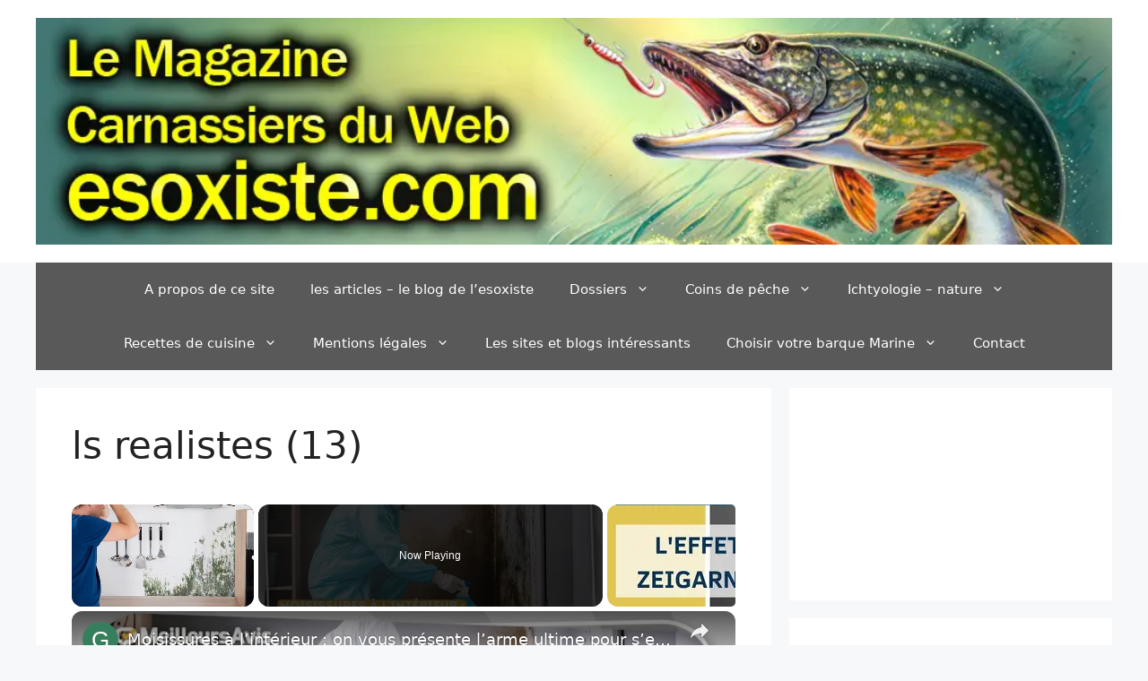

--- FILE ---
content_type: text/html; charset=utf-8
request_url: https://www.google.com/recaptcha/api2/aframe
body_size: 265
content:
<!DOCTYPE HTML><html><head><meta http-equiv="content-type" content="text/html; charset=UTF-8"></head><body><script nonce="n0uwL9kw3wyil-uBmQs-gg">/** Anti-fraud and anti-abuse applications only. See google.com/recaptcha */ try{var clients={'sodar':'https://pagead2.googlesyndication.com/pagead/sodar?'};window.addEventListener("message",function(a){try{if(a.source===window.parent){var b=JSON.parse(a.data);var c=clients[b['id']];if(c){var d=document.createElement('img');d.src=c+b['params']+'&rc='+(localStorage.getItem("rc::a")?sessionStorage.getItem("rc::b"):"");window.document.body.appendChild(d);sessionStorage.setItem("rc::e",parseInt(sessionStorage.getItem("rc::e")||0)+1);localStorage.setItem("rc::h",'1767211638416');}}}catch(b){}});window.parent.postMessage("_grecaptcha_ready", "*");}catch(b){}</script></body></html>

--- FILE ---
content_type: text/css
request_url: https://esoxiste.com/wp-content/plugins/cookiefox/assets/frontend/css/main.css?ver=1750608054
body_size: 1585
content:
.cookiefox{--cookiefox--color-text-primary:#000000;--cookiefox--color-text-secondary:#767676;--cookiefox--color-button-primary:#3d854f;--cookiefox--color-button-secondary:#767676;--cookiefox--background:#ffffff;--cookiefox--font-family:inherit;--cookiefox--font-size:16px;--cookiefox--font-size-mobile:14px;--cookiefox--line-height:1.5;--cookiefox__notice--box-shadow:0px 5px 15px rgba(0,0,0,0.2);--cookiefox__modal--border-radius:6px;--cookiefox__title--font-family:var(--cookiefox--font-family);--cookiefox__title--font-size:1.25em;--cookiefox__title--font-weight:bold;--cookiefox__text--font-size:1em;--cookiefox__text--font-weight:normal;--cookiefox__text--text-align:left;--cookiefox__button--font-size:1em;--cookiefox__button--font-weight:normal;--cookiefox__button--text-transform:none;--cookiefox__button--border-radius:5px;--cookiefox__button--letter-spacing:0px;--cookiefox__footer--background:rgba(0,0,0,0.025);--cookiefox__footer--color-border:rgba(0,0,0,0.1);--cookiefox__embed--background:#f0f0f0;--cookiefox__embed--border-color:#e8e8e8;box-sizing:border-box;font-size:var(--cookiefox--font-size);font-family:var(--cookiefox-font-family);line-height:var(--cookiefox--line-height);color:var(--cookiefox--color-text-primary)}.cookiefox *,.cookiefox ::after,.cookiefox ::before{box-sizing:inherit}.cookiefox a:focus,.cookiefox button:focus,.cookiefox input:focus,.cookiefox input[type=checkbox]:focus,.cookiefox summary:focus{outline-offset:2px;outline:1px dotted var(--cookiefox--color-text-primary)}.cookiefox a:focus:not(:focus-visible),.cookiefox button:focus:not(:focus-visible),.cookiefox input:focus:not(:focus-visible),.cookiefox input[type=checkbox]:focus:not(:focus-visible),.cookiefox summary:focus:not(:focus-visible){outline:0}.cookiefox--banner.cookiefox--simple .cookiefox__spacer,.cookiefox--notice{display:none}.cookiefox--banner,.cookiefox--modal{position:fixed;z-index:99999;bottom:0;left:0;width:100%;overflow:auto}.cookiefox--banner{max-height:100%;-ms-scroll-chaining:none;overscroll-behavior:contain;background:var(--cookiefox--background);box-shadow:var(--cookiefox__notice--box-shadow)}.cookiefox--banner .cookiefox__inner{width:100%}.cookiefox--banner .cookiefox__categories,.cookiefox--banner .cookiefox__meta{justify-content:flex-start}.cookiefox--banner .cookiefox__body{padding:28px 24px 7px}.cookiefox--banner .cookiefox__footer{padding:7px 24px 28px;display:flex;justify-content:flex-end}.cookiefox--banner .cookiefox__spacer{display:block;flex:1}.cookiefox--modal{height:100%;align-items:center;justify-content:center;background-color:#000;background-color:rgba(0,0,0,.55);padding:10px}.cookiefox--modal .cookiefox__inner{overflow:auto;-ms-scroll-chaining:none;overscroll-behavior:contain;max-height:100%;max-width:680px;background:var(--cookiefox--background);border-radius:var(--cookiefox__modal--border-radius);box-shadow:var(--cookiefox__notice--box-shadow);scroll-padding-bottom:65px}.cookiefox--modal .cookiefox__inner .cookiefox__footer{display:flex;justify-content:flex-start;padding:14px 24px;position:-webkit-sticky;position:sticky;bottom:0;left:0;width:100%;background:var(--cookiefox--background)}.cookiefox--modal .cookiefox__inner .cookiefox__footer:after{content:"";position:absolute;left:0;top:0;width:100%;height:100%;border-top:1px solid var(--cookiefox__footer--color-border);background:var(--cookiefox__footer--background);z-index:-1}.cookiefox--modal .cookiefox__inner .cookiefox__spacer{flex:1;height:1px}.cookiefox--modal .cookiefox__inner .cookiefox__body{padding:26px 24px 22px}.cookiefox--modal .cookiefox__title{text-align:center;margin-bottom:.6875em}.cookiefox--modal .cookiefox__categories,.cookiefox--modal .cookiefox__meta{justify-content:center}.cookiefox__title{font-family:var(--cookiefox__title--font-family);font-size:var(--cookiefox__title--font-size);font-weight:var(--cookiefox__title--font-weight);margin:0 0 .5em}.cookiefox__text{font-family:var(--cookiefox-font-family);font-size:var(--cookiefox__text--font-size);font-weight:var(--cookiefox__text--font-weight);text-align:var(--cookiefox__text--text-align)}.cookiefox__text a{text-decoration:underline;color:var(--cookiefox--color-text-primary)}.cookiefox__text a:visited{color:inherit}.cookiefox__text a:hover{text-decoration:none;color:var(--cookiefox--color-text-primary)}.cookiefox__categories{margin:2.25em -.75em -1.25em;display:flex;align-items:center;flex-wrap:wrap}.cookiefox__category{margin:0 .75em 1.25em}.cookiefox__category-label{display:flex;align-items:center;font-size:var(--cookiefox__text--font-size);line-height:1;color:var(--cookiefox--color-text-primary);font-weight:700;text-transform:none;margin:0;cursor:pointer}.cookiefox__category-label.is-disabled{cursor:not-allowed}input[type=checkbox].cookiefox__category-checkbox{-webkit-appearance:none;position:relative;width:1.325em;height:1.325em;display:block;margin:0 .45em 0 0;padding:0;border:2px solid currentColor;background:var(--cookiefox--background);transition:border-color .15s ease-in-out;cursor:inherit;border-radius:2px;box-shadow:none;top:0;left:0}input[type=checkbox].cookiefox__category-checkbox:after{content:"";opacity:0;display:block;left:.355em;top:.085em;position:absolute;width:.4em;height:.7em;border:2.25px solid var(--cookiefox--color-button-primary);border-top:0;border-left:0;transform:rotate(32deg);transition:opacity .1s ease-in-out}input[type=checkbox].cookiefox__category-checkbox:before{content:none}input[type=checkbox].cookiefox__category-checkbox:checked{border-color:var(--cookiefox--color-button-primary)}input[type=checkbox].cookiefox__category-checkbox:checked:after{opacity:1}input[type=checkbox].cookiefox__category-checkbox:disabled{opacity:.65}.cookiefox__meta{margin-top:1em;display:flex;justify-content:center;align-items:center}.cookiefox__spinner{text-align:center;margin:1.5em 0}.cookiefox__spinner svg{height:auto;width:40px;stroke:currentColor}.cookiefox__details{margin:1.5em 0 0}.cookiefox__details-category{margin:0 0 1em;border:1px solid var(--cookiefox__footer--color-border);background:var(--cookiefox__footer--background);padding:1em;border-radius:4px}.cookiefox__details-category:last-child,.cookiefox__table:last-child,.cookiefox__text h1:last-child,.cookiefox__text h2:last-child,.cookiefox__text h3:last-child,.cookiefox__text h4:last-child,.cookiefox__text h5:last-child,.cookiefox__text h6:last-child,.cookiefox__text ol:last-child,.cookiefox__text p:last-child,.cookiefox__text table:last-child,.cookiefox__text ul:last-child{margin-bottom:0}.cookiefox__details-description,.cookiefox__details-more{font-size:.875em;margin:1em 0 0}.cookiefox__details-summary{cursor:pointer;position:relative;display:flex;align-items:center}.cookiefox__details-summary::-webkit-details-marker{display:none}.cookiefox__details-summary:before{display:block;content:"";width:.375em;height:.375em;border:2px solid currentColor;border-top:0;border-left:0;transform:rotate(315deg);margin:0 .5em 0 0}.cookiefox__details-more[open] .cookiefox__details-summary:before{transform:rotate(45deg)}.cookiefox__details-cookies{margin:.75em 0 0}.cookiefox__table{width:100%;border-collapse:collapse;margin:0 0 1em}.cookiefox__td,.cookiefox__th{padding:.35em .75em;border:1px solid currentColor;text-align:left}.cookiefox__th{font-weight:700;font-size:1em;width:115px}.cookiefox__td{font-weight:400;font-size:1em}.cookiefox__footer>.cookiefox__button{margin-right:1.5em}.cookiefox__footer>.cookiefox__button:last-child{margin-right:0}.cookiefox__text h1,.cookiefox__text h2,.cookiefox__text h3,.cookiefox__text h4,.cookiefox__text h5,.cookiefox__text h6,.cookiefox__text ol,.cookiefox__text p,.cookiefox__text table,.cookiefox__text ul{margin:0 0 1.25em}.cookiefox__button{font-family:inherit;text-decoration:none;font-size:var(--cookiefox__button--font-size);font-weight:var(--cookiefox__button--font-weight);text-transform:var(--cookiefox__button--text-transform);cursor:pointer;border-radius:var(--cookiefox__button--border-radius);letter-spacing:var(--cookiefox__button--letter-spacing);line-height:1;box-shadow:none;transition:background-color .15s ease-in-out,border-color .15s ease-in-out}.cookiefox__button.is-button{padding:.6em 1.375em}.cookiefox__button.is-text{padding:.6em 0}.cookiefox__button.is-medium{font-size:.875em}.cookiefox__button:hover{text-decoration:none!important}.cookiefox__button--primary.is-button,.cookiefox__button--secondary.is-button{border:1px solid var(--cookiefox--color-button-primary)!important;background-color:var(--cookiefox--color-button-primary)!important;color:var(--cookiefox--background)!important}.cookiefox__button--primary.is-button:hover,.cookiefox__button--secondary.is-button:hover{background-color:var(--cookiefox--color-text-primary)!important;border:1px solid var(--cookiefox--color-text-primary)!important}.cookiefox__button--secondary.is-button{border:1px solid var(--cookiefox--color-button-secondary)!important;background-color:var(--cookiefox--color-button-secondary)!important}.cookiefox__button--secondary.is-button:hover{color:var(--cookiefox--background)!important}.cookiefox__button--secondary.is-text{border:1px solid transparent!important;background-color:transparent!important;color:var(--cookiefox--color-text-secondary)!important;transition:color .15s ease-in-out}.cookiefox__button--secondary.is-text:hover{border:1px solid transparent!important;background-color:transparent!important;color:var(--cookiefox--color-text-primary)!important}.cookiefox__embed{background-color:var(--cookiefox__embed--background);border:1px solid var(--cookiefox__embed--border-color);display:flex;flex-direction:column;justify-content:center;align-items:center;text-align:center}.cookiefox__embed:first-child:last-child{height:100%}.wp-embed-responsive .wp-has-aspect-ratio .cookiefox__embed{position:absolute;top:0;right:0;bottom:0;left:0;height:100%;width:100%}.cookiefox__embed .cookiefox__embed-notice{padding:2em 2.5em}.cookiefox__embed .cookiefox__embed-footer{margin-top:1.25em}@media(max-width:640px){.cookiefox{font-size:var(--cookiefox--font-size-mobile)}.cookiefox--modal .cookiefox__inner .cookiefox__footer{padding:8px 14px}.cookiefox--modal .cookiefox__inner .cookiefox__body{padding:16px 14px}.cookiefox__button--primary,.cookiefox__button--secondary{padding-top:.75em;padding-bottom:.75em}}@media(min-width:1024px){.cookiefox--banner .cookiefox__inner .cookiefox__body{flex:1;align-self:center}}@media(max-width:1024px){.cookiefox--banner .cookiefox__categories,.cookiefox--banner .cookiefox__meta{justify-content:center}.cookiefox--banner .cookiefox__body{padding:18px 14px 7px}.cookiefox--banner .cookiefox__footer{padding:7px 14px 18px}.cookiefox--banner .cookiefox__title{text-align:center}}

--- FILE ---
content_type: text/css
request_url: https://esoxiste.com/ads/adsense.css
body_size: -317
content:
html {
  border: none;
  overflow: hidden;
}

body {
  margin: 0;
  padding: 0;
  border: none;
}


--- FILE ---
content_type: text/vtt; charset=utf-8
request_url: https://video-meta.open.video/caption/ubpS-kTPINqY/349a1811b0fbbfa6bf4ce2eb190a00c6_en.vtt
body_size: 60996
content:
WEBVTT

00:07.560 --> 00:13.799
this episode of Outdoor Journal radio is brought to you in part by the invasive species Center protecting Canada's land

00:13.799 --> 00:18.920
and water from invasive species and sale the ultimate destination for your

00:18.920 --> 00:27.529
Outdoor [Music]

00:28.080 --> 00:35.760
Adventures On The Road Again I knew you were going to be tapping to that just get away on the road he everybody

00:35.760 --> 00:42.320
welcome back to the oo Journal Radio podcast uh here on the outdoor J Radio podcast Network on now get that in for

00:42.320 --> 00:48.000
sure uh and another on the road again segment uh and another one with Angelo

00:48.000 --> 00:55.800
Viola so as you can tell from this intro exactly Georgie borgie um here this time

00:55.800 --> 01:02.280
we are actually we're very close to our last on the road again uh podcast that an and I did which was

01:02.280 --> 01:09.640
on Lake tamag only this time we're North we're Northwest of the of lake tagami on

01:09.640 --> 01:16.000
a lake called Lake obaba give me a hell yeah yeah and it's a it's very very similar it's called

01:16.000 --> 01:22.560
near North in Ontario and with me uh along with Dean Taylor who always here is our my good buddy our good buddy

01:22.560 --> 01:28.560
Steven is Wiki hi folks how you doing and this has been a very uh enlightening

01:28.560 --> 01:34.520
very Earth shattering event here at Lake obaba because we're shooting fish in Canada

01:34.520 --> 01:40.520
television here too obviously and uh and we'll get into it in a little bit but um

01:40.520 --> 01:47.479
yeah it's been something that everybody that's a fan of the fishing Canada show is going to definitely uh experience

01:47.479 --> 01:54.159
themselves later on in life in the 2025 season uh whenever they listen to this if they're if this is

01:54.159 --> 01:59.520
pre25 uh but a little bit about the lake and a little bit about the lodge I'll talk about the lake itself the lake ofab

01:59.520 --> 02:06.439
because typical um I guess it'd be an oligotrophic Lake uh it's a very deep oh

02:06.439 --> 02:11.840
my L troat style Lake that's the only way I can call that's when when I see or hear and talking to my friends they say

02:11.840 --> 02:19.680
what you know what kind of lake is this a lake TR T Lake big Rocky cliffs deep water cold water lots of stone and rock

02:19.680 --> 02:25.000
around it and all that kind of stuff and we've uh We've fish it's got in three parts this Lake uh at the the lodge

02:25.000 --> 02:31.000
itself there's a shallow end it's like a snowman basically if you look at it on a map almost there's a shallow end there's

02:31.000 --> 02:38.040
a mid area that's deep and then there's the upper North End that's probably as deep or deeper than that and uh and this

02:38.040 --> 02:45.640
lake is so far so we'll get into the fishing talk it has been nothing short of unbelievable I agree it's been unreal

02:45.640 --> 02:51.120
yeah it's it's it's lived up to its uh what we were expecting for sure and then

02:51.120 --> 02:56.159
some honestly we targeted both smallmouth bass and lake trout and

02:56.159 --> 03:02.640
honestly we did so well on both species that uh right off the hop I know Steve will say the same same thing we highly

03:02.640 --> 03:08.200
recommend coming to this lake lake OB Baba Lodge is I think is is it the only Lodge on the lake it is the only Lodge

03:08.200 --> 03:14.360
on the lake and there's only actually eight properties yeah on this whole 20 something kilom or 30 something

03:14.360 --> 03:23.360
kilometers or miles I'm sure it's miles or kilometer I'm pretty sure it's 24 km long but it's it's wide and and well

03:23.360 --> 03:31.239
actually like the Snowman analogy it Narrows in a couple of spots and and you've got everything here and including

03:31.239 --> 03:38.640
fish schools that are ridiculous yeah yeah it's got It's such a cool so for the small Mo angler first off I'll break

03:38.640 --> 03:45.640
I'll break down this this trip uh right off the hot I said it was unique I'll get right into it so an uh an Tapped Out

03:45.640 --> 03:51.400
of This shoot and in doing so we knew that uh Steve and uh Dean were going to

03:51.400 --> 03:57.439
come on the shoot and V our camera operator um but and gave Steve and Dean took a meeting with Dean and gave Stevie

03:57.439 --> 04:03.079
a call and said hey boys what do you think about hosting these uh hosting something on your own you know Pete's

04:03.079 --> 04:09.680
going to go up there but Pete doesn't have to be on camera if you guys feel good about it and and both the guys honestly just jumped at the opportunity

04:09.680 --> 04:17.840
they said yeah hell yeah coach put me in there give me a hell yeah exactly so uh so we decided to do species wise um so

04:17.840 --> 04:23.320
Stevie took on the small M bass portion of it because he's got a lot of experience on uh on smalles and Dean

04:23.320 --> 04:30.039
took on the lake trout uh because he's got some experience on lake trout I don't know how much Dean has or had how would you say a lot Dino or you not in

04:30.039 --> 04:35.479
this scenario like I lak trout fish when I lived in BC but that was in rivers and it was in the fall when they were

04:35.479 --> 04:40.919
spawning exactly totally you know not not intentionally targeting spawning fish but out there there's no it doesn't

04:40.919 --> 04:46.639
close so you can do it in the fall right so we got we're here in mid second week

04:46.639 --> 04:53.360
of August basically and it is hot as hell here I mean right now we're sitting in the shade right now but honestly if

04:53.360 --> 05:00.199
you went out in that sun right now and it's it's 5:00 in the in the evening you You' cook yourself out there 29° every

05:00.199 --> 05:06.000
day and as you can see from the lake behind us it's flat so there's no wind so it's tough out there it's a it would

05:06.000 --> 05:12.160
be called tough conditions in in anybody's frame of mind and when you're going fishing oh my God it's so tough

05:12.160 --> 05:19.479
you know you want to overcast you want some wind you want whatever like that and honestly the smalles have been on fire and the Lakers were on fire it was

05:19.479 --> 05:25.520
it was incredible so we'll get into the maybe the SMY part straight with you at first um breaking down the lake let's

05:25.520 --> 05:32.720
look at the Snowman talk us talk us through the lake the way you uh experience and first of all um while we're talking

05:32.720 --> 05:39.639
about this tough weather um we got here on day one and um by the end of this

05:39.639 --> 05:49.479
shoot I was looking forward to this Flat Water um this hot no wind for one reason

05:49.479 --> 05:55.080
and one reason only and I've I've experienced it a little maybe on like

05:55.080 --> 06:00.400
Simco but not like here with clear water

06:00.400 --> 06:06.880
and seeing the fish it was like that part of this trip was the best part of

06:06.880 --> 06:13.479
the trip for me so you've never done that on Simco you never sight fished on S absolutely but I've the difference is

06:13.479 --> 06:19.520
on Simco when you're sight fishing you're actually moving and you're scanning you're scanning shallower water

06:19.520 --> 06:25.160
for fish and with your eyeballs with your eyeballs and um um

06:25.160 --> 06:30.199
here we were scanning with the um with the um

06:30.199 --> 06:39.160
um Liv scope and seeing them and the very unique thing is 90% of these fish

06:39.160 --> 06:45.919
you'd see on the Liv scope cast to them and go into whatever retrieve and style

06:45.919 --> 06:52.720
of of retrieve you wanted and those fish 90% of the time followed you right to

06:52.720 --> 06:59.199
the boat in 65 70 ft of water and you could see them at the side they come in

06:59.199 --> 07:04.639
like a wolf pack and and again it goes back to the tournament days when you've

07:04.639 --> 07:09.759
got a a a second bait to go to you pick up another rod and they're waiting for

07:09.759 --> 07:17.280
it at the side of the boat and there were lots of times where you throw that bait out in that deep water and they're

07:17.280 --> 07:22.879
attacking it from different directions and um um that was great but the best

07:22.879 --> 07:28.039
part was the ones that were a little hesitant and you had to do different things with your bait and you could

07:28.039 --> 07:34.199
actually see how they were reacting to it which then in my mind changed the way

07:34.199 --> 07:39.400
that I would retrieve that bait and then you would get on to them out there yeah

07:39.400 --> 07:45.479
that's an easy that's a great a great lesson for everybody to learn what Steve says he watched the fish if one thing

07:45.479 --> 07:51.479
didn't work you just even with that same bait you know they're interested you change things up as you're going on the

07:51.479 --> 07:56.520
cuff or off the cuff or whatever you want to call it just you in a natural state okay I got to do something I got

07:56.520 --> 08:01.960
to do something different watch and you watch that fish and if it commits ah I've got the I've got it I've got it you

08:01.960 --> 08:09.639
know what I mean so yeah in the moment you're there with with one bait and and we had a number of occasions where the

08:09.639 --> 08:16.120
smalles would almost hit the The Lure with their nose with a closed mouth and

08:16.120 --> 08:21.360
bump it and you're like oh my God and swipe at it and then so you switch that

08:21.360 --> 08:28.080
bait and the thing is they're still there they're they're with the boat like

08:28.080 --> 08:36.080
there was probably time when for 3 to 5 minutes those fish were within sight of

08:36.080 --> 08:41.360
the boat and that was the coolest part of this whole experience yeah I I

08:41.360 --> 08:47.560
compared them Steve's a Musky guy and I compared these smalles to muskies as being were probably the only other fish

08:47.560 --> 08:53.720
I've ever seen that weren't afraid of a 20ft boat no like they came to the boat and they stuck around the boat like they

08:53.720 --> 08:59.760
stop when you pull the baits out of the water by the way Stevie did another musky move in the shallow water he

08:59.760 --> 09:05.240
figure eight at a small mold bass right in front of me just he dropped that Rod tip down there figure eight I said what

09:05.240 --> 09:12.839
is he doing this idiot Boop I got him I got him that was the best buddy that was cool and you know what that situation

09:12.839 --> 09:18.000
that Peter just described with him in the seat saying you're an idiot happened

09:18.000 --> 09:25.079
to me on the first shoot I did at Shier with Angelo Viola and I also I didn't

09:25.079 --> 09:32.000
actually catch that um SMY but I figured the smallie and an had the same

09:32.000 --> 09:37.680
reaction now I finally I finally put one I put a small mouth in the boat on a

09:37.680 --> 09:43.480
figure eight oh that was awesome buddy and that was so that Stevie broke down that the Deep part of the lake so that

09:43.480 --> 09:48.680
was the Deep North part of the lake and these are these Open Water small M bass that are feeding on this Lake it's

09:48.680 --> 09:54.320
rainbow smelt is the main forage for these fish so we tried to imitate those as much as we could we used yui baits

09:54.320 --> 10:00.040
for the most part we did some Ned rigging we did some saning sometimes you have to do that on especially those following fish that going to e something

10:00.040 --> 10:06.560
else you have to do that right but we want to stick to our sponsors as best we can and Y is a great sponsor so we

10:06.560 --> 10:12.800
use you popped a big one on a top water we got them on everything like honestly that figure eight was on a jerk bait we

10:12.800 --> 10:18.720
got them on uh rattle baits we got bait yeah those weighted minnow

10:18.720 --> 10:25.160
baits that are just hitting the market next year um so we CAU them on pretty much everything out there but but the uh

10:25.160 --> 10:30.839
that Figure 8 fish came off a sandbar so there's this there's an area that separates the south end the bottom of

10:30.839 --> 10:36.120
the Snowman in our case from the middle section and it's a great big giant sandb that everybody knows about the whole

10:36.120 --> 10:43.279
Lodge knows about it etc etc but this thing loads up in typical small mouth fashion uh in the summertime smalles for

10:43.279 --> 10:49.440
some reason they are very much attracted to sand and I don't know if there's something in there that they're eating if they like the feel of it on their

10:49.440 --> 10:56.279
bellies I don't I've never figured something is weird about it but they they load up and and uh and we actually

10:56.279 --> 11:02.160
the Hotpot on one on the show is probably going to be on that sandb because it was so many in that one spot there but uh that was that's where

11:02.160 --> 11:07.320
Stevie pulled that figure eight and basically you drive along with your trolling motor and there you don't need your life scope on that because it's

11:07.320 --> 11:14.279
it's 5T of water you know L yeah it's truly sight and you see a black blob or a dark blob on a light bottom and you

11:14.279 --> 11:20.600
say okay I got to cast to them sometimes they bite sometimes they won't but it don't but it's a a very unique pattern that happens in a lot like if your leg

11:20.600 --> 11:27.440
has small mouth and it has sand you're probably going to have small mouth on Sand it happens that often yeah it happens that often so and then this this

11:27.440 --> 11:32.800
end here that you see behind us for those that are watching on YouTube this is a real shallow and this is almost I'd

11:32.800 --> 11:40.120
call it almost like a larg mode type type of Lake without all the pads and all that kind of stuff it's shallow a lot of weeds uh the Water yeah Rock

11:40.120 --> 11:45.160
piles the water's a little dirtier down here and all that and again this was this was a place where we were throwing

11:45.160 --> 11:50.880
uh you know shallow mow baits uh jerk bait top Waters all that kind of stuff

11:50.880 --> 11:57.560
and just working Rock like Steve said Rock piles there's a rock coms there and weed Transitions and all that stuff and the Lake's got it all it's it's that

11:57.560 --> 12:02.920
it's that much fun for for sure especially down at this end there are some isolated areas where you get down

12:02.920 --> 12:07.959
to 30 ft uh and um uh I caught a a

12:07.959 --> 12:14.279
couple of nice ones um again with the scope those were deep fish and um I

12:14.279 --> 12:22.079
dropped down to them and they uh they hit but this end of the lake is is shallow uh for the most part like that

12:22.079 --> 12:27.600
10 ft shallow that's like different lakes basically gives you you know if you want to go for a a fish after supper

12:27.600 --> 12:32.639
at the lodge which they which they totally encourage you can go out here and catch tense Momo after supper like

12:32.639 --> 12:38.839
nothing you know what I mean so easy in the Shell stuff well when we asked where the fish were and we asked a number of

12:38.839 --> 12:46.680
different people from The Lodge here the resounding answer was everywhere and um

12:46.680 --> 12:53.160
I I really didn't like I mean that's an answer that you always get um but this

12:53.160 --> 12:58.519
place truly they were everywhere they really were and and on multiple

12:58.519 --> 13:04.560
different pattern that was the best part about it we no matter what we really tried as long as we were on fish we were almost catching

13:04.560 --> 13:11.360
them all right you know what I mean so it was very cool now we could do what do you want to go to next the lodge or do you want to go to the uh the lake TR

13:11.360 --> 13:16.920
stuff what do you think I like what do you think do you know do you let's let Dino choose he's the he's the talk

13:16.920 --> 13:22.920
Lakers we can talk a little bit of Lakers a little bit of Lakers okay so Dean obviously when I said an had a

13:22.920 --> 13:28.240
meeting with the dean and a phone call with Stevie and Dean jumped at the opportunity and says hey do you want to

13:28.240 --> 13:34.480
do some on camera on your own with no Pete Bowman no Stevie no nothing no an and Dean said yeah I'd like to try that

13:34.480 --> 13:40.360
so um so that was the second part of the shoot we set it up on Lake troat we knew Lake tro we didn't know what to expect

13:40.360 --> 13:47.240
we just came from tamogami where we C few fish but they were absolute Giants it was I mean it was a ridiculous big

13:47.240 --> 13:52.720
fish show we weren't expecting that um because the lake tro fishery has had

13:52.720 --> 13:58.079
been closed here for 20 years previous to our visit here about two years ago three years ago they just opened it up

13:58.079 --> 14:06.079
so we knew that this was a a fishery in dire need of help and when they close it down and uh and then so Dino always said

14:06.079 --> 14:13.560
hey what about lak trout he's yeah I in so uh dino what do you think what was your how did your Lake trouting go in

14:13.560 --> 14:19.079
your opinion yeah well first like the experience has been kind of weird because well one I never really expected

14:19.079 --> 14:26.079
to end up hosting like like when I started with you guys I I've just been behind the scenes I've been doing the podcast and stuff so to be thrown into

14:26.079 --> 14:32.680
the on camera stuff by myself was kind of intimidating at first cuz I never like you're almost talking to yourself

14:32.680 --> 14:39.279
right cuz you're trying not to refer to the camera operator you're trying not to refer to Peter Steve behind the camera

14:39.279 --> 14:44.959
so like the thought of out there talking to yourself on the deck cuz because when I go out by myself I'm just silent all

14:44.959 --> 14:51.480
day obviously right so it's kind of it was interesting experiencing that like actually trying to walk through what

14:51.480 --> 14:56.959
you're doing and stuff was new right um which was cool actually it was it it was actually felt more natural than I

14:56.959 --> 15:04.040
thought it would yeah I let me just tell the audience the boys both did a great job because this was Steve's first shot at by himself as well so it wasn't you

15:04.040 --> 15:09.519
know what I mean Steve's co-host and he's had guides with him so an and Pete weren't with them but he's had guys with

15:09.519 --> 15:15.759
them so uh easy to have somebody to talk to right and help you carry carry the

15:15.759 --> 15:22.519
the conversation God and a guy is so perfect for you because he's got all the knowledge of the lick and he's got a

15:22.519 --> 15:28.279
personality and all of a sudden they bounce back and forth and and experiences and yeah yeah but uh but

15:28.279 --> 15:34.680
Dino did a Cracker Jack of a job I I told Dean I said okay we have to try our

15:34.680 --> 15:40.800
best to do yoeri and I came up with an idea I says the only way I can think of this for our vertic we weren't going to

15:40.800 --> 15:47.600
troll them we wanted to Vertical jig them because we wanted to get put used to the life scope and the Garment stuff and all that and trolling is you know

15:47.600 --> 15:52.680
it's a hit or miss it's a great technique but it it's not as exciting honestly as vertical jiging so I said

15:52.680 --> 15:58.600
okay we got a vertical jig let's let's look at the lineup that we have of rattle baits that Yuri has given us to

15:58.600 --> 16:03.759
to work with and uh I by way yeah bass baits just typical rattle baits what you

16:03.759 --> 16:09.880
call it what else would it be called lipless crank lipless crank bait yeah so um I looked through the box and uh I saw

16:09.880 --> 16:16.800
this one model called one knock and uh it's basically it's it's a rattle bait but it's only got one bead in it so it's

16:16.800 --> 16:22.360
not this rattly type of stuff that they're normally associated with and I looked through the box and it was a nice

16:22.360 --> 16:27.839
silver one with blue silver one with black back and all that stuff and and there was one there that was purple the

16:27.839 --> 16:33.920
Psychedelic purple and white and I think a chartreuse belly on it and I says I bet he's going to choose that and Dean says that one right there that purple

16:33.920 --> 16:39.120
one I want to try that one so we we grabbed it up and uh and uh and doctored

16:39.120 --> 16:46.000
I doctored it up for him I brought in some lead wrap what do you call it lead is it wrap or what is it no it's uh wire

16:46.000 --> 16:51.360
wire like a wire that yeah you just W solder yeah it looks like solder so I wrapped each of the hooks in this thing

16:51.360 --> 16:57.160
and I put two storm uh suspense strips on the belly of it to get it down cuz we're fishing in 80 ft of water 60 ft of

16:57.160 --> 17:02.839
water sometimes and do you know you chose that bait and oh man work it actually ended up the only thing that

17:02.839 --> 17:08.400
did work like we played around a little I mean you could get other baits to go eventually but that thing was like if

17:08.400 --> 17:13.520
that thing was in the water and two others were they were going for that yeah they were they they were they were

17:13.520 --> 17:19.600
refused I used a black a blue back with silver just to try it out and it worked good in the morning when I the boys I

17:19.600 --> 17:25.038
dropped the boys off you can talk about that experience too with your uh with the native when you did that thing that was pretty cool yeah yeah but I I went

17:25.039 --> 17:30.559
out I dropped the boys off to do a thing I dropped that that silver blue back down and I was cracking them good at

17:30.559 --> 17:36.200
first in the morning but once Dean threw that Mr purple down there whatever the color is called we we'll put it we'll

17:36.200 --> 17:42.880
make sure we tell it on fish in Canada um man that thing was lights we only had one so Dean had to retie it about and it

17:42.880 --> 17:49.760
broke off at one point in the net in the net I had a fish in the net that you'll see on on camera that was just making a

17:49.760 --> 17:55.960
mess and the bait was flying all over in theet somehow stay the that cuz it was the only one we have I don't know why of

17:55.960 --> 18:01.760
that color but it just that seems to always be the way anything that's on you only have one y always yeah yeah for

18:01.760 --> 18:07.960
sure so but um so you got well basically tell the technique you you can go through it yeah yeah so we were fishing

18:07.960 --> 18:13.480
deeper stuff this is kind of how I've lak trout fish in the past but it's never as action-packed as this so

18:13.480 --> 18:21.200
essentially um we're going out we're looking for like breaks but like deep breaks so if it goes from 40t down to 80

18:21.200 --> 18:27.440
we're fishing like the wall and trying to figure out what the like what the depth is um but when you're fishing

18:27.440 --> 18:34.760
traditional normally you're looking for multiple hooks like you would never stop on just a single hook it's never worthwhile almost but this time with Liv

18:34.760 --> 18:40.360
scope you are looking for those individual marks like the schooling like the schooling ones seem to be a lot

18:40.360 --> 18:45.640
smaller um and this is kind of what we found in tamogami the bigger fish are on their own they don't want the

18:45.640 --> 18:51.159
competition um and and apparently they cannibalize each other a lot I was going to say they're bullies too right they'll

18:51.159 --> 18:57.520
kick the out of the small ones they'll eat them I've seen it in the Great Bear Lake like I've seen 30 lb lake trout with a 10lb lake trout in his

18:57.520 --> 19:03.440
mouth that's pretty extreme you know yeah no doubt so if you're the little guy maybe it's they don't want to be

19:03.440 --> 19:09.919
around the big ones probably it yeah so we were trying to pick apart we weren't looking for schools I mean we we sat on

19:09.919 --> 19:15.919
a few schools just in case cuz we didn't know what to expect out here we didn't think we knew there would be bigger fish

19:15.919 --> 19:22.159
out here but not tamogami size monsters or like Northwest Territory size monsters at least we thought um because

19:22.159 --> 19:28.360
when you hear about a big fish here we were hearing 10 14 lbs um we won't reveal what we ended up catching I don't

19:28.360 --> 19:34.080
think but it was a lot bigger than that yeah do you know found a big fish he put one on camera that looks pretty damn

19:34.080 --> 19:40.799
good that's for sure so um so the the technique ended up working and this is something that I'm going to replicate as

19:40.799 --> 19:46.960
like everywhere now I have so many lakes that I've assumed only had small lake trout I mean this one's a little bit

19:46.960 --> 19:54.039
unique because they did close it for so long but you look at Lakes like lake mccoa or lake Joe or any of like the

19:54.039 --> 20:00.000
popular like water ski deep Lakes people don't touch those Lakes has got Lake TR

20:00.000 --> 20:06.360
in a quote Lake tro are in our Lake yeah they they're got to be some big fish down there and and again I'll go back to

20:06.360 --> 20:13.240
it most people troll for these fish right there's not a whole lot of people that and down yeah down R troll yeah so

20:13.240 --> 20:19.720
but um when you lay that lives SC boat there I'm telling you and I know we keep harping on it an and I are the worst for

20:19.720 --> 20:25.880
and harping and harping harping but I'm telling you what it's not only is it extremely effective not only does it not

20:25.880 --> 20:31.600
catch every fish cuz everybody thinks you do but I'll tell you when you do catch fish it's the most fun you're going to have fishing as you guys both

20:31.600 --> 20:37.760
saw it is even for the Smallmouth and especially for the Lakers um I know when when we were doing the the Lakers stuff

20:37.760 --> 20:43.320
just getting onto it at first um Dino was coaxing some and he was doing the jigging thing and all that stuff and I

20:43.320 --> 20:48.559
had a tip from my all my buddies they said reel that bait away from if he's chasing up don't let him catch up to

20:48.559 --> 20:54.480
your bait just reel it away from him re keep reeling it away from that fish which is so unnatural to do so I saw one

20:54.480 --> 21:00.520
coming up on Dean's bait and he did a couple like that I said Dean reel it up just keep reeling it and the first time he did it boom he goes oh my God and he

21:00.520 --> 21:06.120
just spped he set that hook into that fish and that was the technique of the week from after that Dino just did it on

21:06.120 --> 21:12.000
almost everyone one fish came down after the bait one fish was above it and came down out and that was a competition

21:12.000 --> 21:17.159
today that if you can get a bunch eating then it seems like it doesn't matter what you do but because they're they're

21:17.159 --> 21:22.440
competing for the bait and you're going to get whichever one is just more aggressive to take it but if it's just

21:22.440 --> 21:28.279
the one if you stop the bait they totally lose interest they don't want it or even shake it or do anything

21:28.279 --> 21:33.600
different all you have to do is reel it straight up and bring it right to the surface and I swear to God it's freaky

21:33.600 --> 21:39.880
technique and you might have to repeat it like five or six times like the big one we got we probably had it come up

21:39.880 --> 21:45.840
you know five or six times before it eventually right aot ofing you took you took a lot of time on that fish so and

21:45.840 --> 21:52.159
we got by the way when this fish when this legoat portion of the show airs on fishing Canada hopefully we got the

21:52.159 --> 21:58.679
recording so we recorded our our garment screens we have that active captain and so we're going to try and insert that

21:58.679 --> 22:05.080
get Joe the editor to insert that into the show cuz I think it's going to just show people it's going to blow their minds how this works right it's just

22:05.080 --> 22:11.320
going to blow their minds how this these late trout are so they're so predictable almost like the ones that are hot are

22:11.320 --> 22:17.120
very predictable and I'll tell you what you think a trout is a finicky finessi

22:17.120 --> 22:23.520
fish uh-uh we're throwing fast rattle baits and and and reeling it up at 10 m not 10 m hour but one mile Hour 2 m an

22:23.520 --> 22:29.799
hour and they're cracking it and and hitting it so hard they're crushing it right so the thing that cuz I'm always

22:29.799 --> 22:35.919
like a tube jig guy like I love fishing big tube jigs but the thing that has kind of convinced me with the rattle

22:35.919 --> 22:42.000
baits is that you don't have to be on them because what we do find a lot is they get spooked by the boat so if

22:42.000 --> 22:47.880
you're trying to be right on top of them with a tube or trying to cast out and trying to be accurate it's a lot harder

22:47.880 --> 22:54.039
than if you can be like 40 or 50 feet away and call them in because we were calling these fish all the way across

22:54.039 --> 23:00.600
the screen like the range on these is like 110 ft and you'd see him Cruise all the way in yeah which me Dean means that

23:00.600 --> 23:05.799
rattling part of that whole deal is they might not see it they might be faced the other way even if they're 30 ft away

23:05.799 --> 23:11.880
they won't see that bait if they're not looking that way when they say you give it a couple of good shots and all of a sudden oh my God he's starting to come

23:11.880 --> 23:19.000
over it's like you watch like completely stop and turn yeah it's so fun and the beauty of a rattle bait too let's let's

23:19.000 --> 23:25.799
get we'll get technical here versus let's say rattle bait versus a tube nothing against a tube because it's a great it's a great lake tro lure but a

23:25.799 --> 23:33.240
tube normally to work properly it spirals down down it goes down in a big circle and spirals down well if if L

23:33.240 --> 23:38.679
Trad are off even a little bit from what I've heard from a lot of people they don't like that spiraling down they

23:38.679 --> 23:44.919
don't they'd rather have it going straight down it's super unnatural it's super unnatural and they have a harder time hitting it too now it's going in

23:44.919 --> 23:50.080
this weird pattern that's going down these rattle baits go straight down and they also shimmy on the way down they go

23:50.080 --> 23:56.679
to this little all the way like it looks like a bait fish that's been injured so um and I don't I know people do use

23:56.679 --> 24:02.240
rattle baits like walleye guys through the ice and L trro guys some of them but not a lot do through the Open Water

24:02.240 --> 24:09.240
season and all that I think we we're going to open up a lot of eyes with this one you know what and the other thing I will say cuz the reason I avoided it in

24:09.240 --> 24:15.200
the past with the rattle baits when you jig them straight up and down you tend to hook yourself but the lead wraps on

24:15.200 --> 24:20.559
the hook especially a lead wrap on the back hook yeah it like I don't think I Tangled myself

24:20.559 --> 24:26.039
once smoo because that's the worst when you drop 880 ft down and you jig up and

24:26.039 --> 24:31.960
there's no you're like oh I just wed minutes getting down there I never experienced that in 4 days we were here

24:31.960 --> 24:39.080
we need to get we need to get Chris at yui to make us a an ounce and a half in a kind of a compact rattlebait size

24:39.080 --> 24:44.360
almost that same size maybe a little bigger they might have to go a little bit bigger but there's got to be a way of of waiting one down you know that you

24:44.360 --> 24:51.880
could buy for lak tro you know what I mean because that would in Canada that'd be a big seller I think oh my God we just saw I'd buy 100

24:51.880 --> 24:57.880
of them yeah exactly so um and it goes back to the live scope like I'm sitting

24:57.880 --> 25:05.840
here to you guys talk and um everything that you've said happens on the live

25:05.840 --> 25:12.600
scope because on traditional like I've fished lak tro for for years uh not for

25:12.600 --> 25:20.399
a few years but in my younger years we used to fish Lake Trout all the time and you'd look for the hooks right but and

25:20.399 --> 25:26.640
then you would drop the tube down or drop a flutter spoon down and you'd be jigging away jigging away number one

25:26.640 --> 25:32.720
that reel when you retrieve it back and it's and that's what it is it's it's a

25:32.720 --> 25:39.200
horizontal retrieve and you imagine that you're a bait fish in a spot you don't

25:39.200 --> 25:45.200
want to be and then you actually watch the reactions of those fish and that big

25:45.200 --> 25:50.480
fish that you caught you said it I coaxed it back three or four times Well

25:50.480 --> 25:55.679
in traditional um uh which there's a still a place for it but with the

25:55.679 --> 26:00.919
traditional sonar you would have never never coaxed it back three or four times

26:00.919 --> 26:07.919
because you didn't know it was there good point that's in the past the traditional sonar is that hook that

26:07.919 --> 26:14.159
you're looking at your sonar which is now in the middle of your screen because it's a piece of paper scrolling by you

26:14.159 --> 26:19.760
basically what's live is right at the front as it's moving by with the live

26:19.760 --> 26:25.240
scope it's totally not that and you'll see in the in when we cut it together I

26:25.240 --> 26:31.200
certainly hope that we can get Jo to to to do that because or just go to YouTube

26:31.200 --> 26:39.279
I'm sure we'll find it you can find stuff like that there too oh for sure but the coaxing of these fish it was I I

26:39.279 --> 26:46.840
love catching fish but I got to tell you it was as exciting for me to be standing

26:46.840 --> 26:52.480
behind the screen in the back of the Boat watching Dean coax this fish in and

26:52.480 --> 26:59.760
then it was like oh my God here it comes again and you see it swipe at it and then and then Dean oh no no no he didn't

26:59.760 --> 27:05.760
touch it and then he Coes it back and Coes it back and and then you hear oh here it goes here it goes here it goes

27:05.760 --> 27:12.399
and he's got it on and you see it all unfold and that is the magic and the

27:12.399 --> 27:19.919
power of this technology um and and not only that it's it's picking out those bigger fish too

27:19.919 --> 27:25.200
uh because again that big fish it was it was there might have been one or two

27:25.200 --> 27:31.080
that we stopped on and then it and then it and then it appear CED right or but

27:31.080 --> 27:37.679
you wouldn't do that normally no no oh God no that was the biggest fish we saw too on on the screen for sure it looked

27:37.679 --> 27:44.240
like a salmon like the way you can see the way we've been able to tell size is you see the body like you do every other

27:44.240 --> 27:50.320
fish like a pretty distinct blob but if you see like a faint one that's coming in and out behind it that's normally the

27:50.320 --> 27:55.960
uh tail and if it's big enough to be a Mark it's a big fish like you can see it like fluttering yeah you can actually

27:55.960 --> 28:01.159
see him waging like not waging waving the tail it's like sing swiming if you can

28:01.159 --> 28:13.009
disting the head from the tail on a Mark it's [Music]

28:13.679 --> 28:20.960
big we interrupt this program to bring you the much anticipated bonus code for the latest fishing Canada giveaways this

28:20.960 --> 28:26.240
week's code is ler all caps l a k e r

28:26.240 --> 28:31.399
Laker aka the lowly old gray lak trout just type that in the bonus cach section

28:31.399 --> 28:37.200
of the contest and receive 100 free entries towards all of our current giveaways for those of you who aren't in

28:37.200 --> 28:42.799
yet what are you waiting for head over to fishing canada.com while you listen to the rest of this episode click

28:42.799 --> 28:49.200
contest and sign up for all the latest fishing Canada giveaways and now back to the

28:49.200 --> 28:55.000
episode I'll tell you guys an experience tonight I don't know told you guys this story one of my very well probably my

28:55.000 --> 29:02.640
very first jigging Lake TR experience we were up on uh SN Lake uh which is on

29:02.640 --> 29:08.799
Northwest Territories uh Northwest Territories uh

29:08.799 --> 29:14.360
maybe nun of it now I'm not sure but it's on the border on one of the maybe Manitoba Northwest anyways it's way up

29:14.360 --> 29:19.720
there and uh went to Sone Lake Lodge and um did the trolling thing on and the the

29:19.720 --> 29:26.200
big fish we did back then we did the trolling thing with the with the three-way swiel rig and if Poor Man's down riger and all that stuff and that's

29:26.200 --> 29:33.159
we did catch our biggest fish by doing that but the guide there said um you want to go catch a bunch and we said yeah sure why

29:33.159 --> 29:38.200
not Reno and I we said yeah let's go let's catch a bunch and uh we get there

29:38.200 --> 29:44.399
and he says okay there's there's going to and he had back then was just traditional right that's all they had he says we I'm going to put you over about

29:44.399 --> 29:50.240
a 100 fish right now I said what he going to put you over about 100 fish right now dropped down he said what are

29:50.240 --> 29:55.360
you throwing I said I threw a a Mr champ spoon and Reno threw I think a tube jig

29:55.360 --> 30:01.559
we dropped them down and we were jigging on the bottom jigging on the bottom bottom and we're not getting anything We're saying you're full of there can't be 100 fish here and he says okay

30:01.559 --> 30:07.320
and watch and he took him this is where I learned that retrieve that first retrieve we were talking about he took about an ounce and a half to 2 O

30:07.320 --> 30:12.360
Bucktail jig put a I think he put a it had rabbit fur on it I think he put a

30:12.360 --> 30:19.240
piece of rabbit fur on it or something like that and he just had a bait caster you push the button and the thing drops

30:19.240 --> 30:25.320
straight down you know it's 100 feet of water remember this distinctly a 90 to 100 ft don't matter where we worked around that area th the thing hit the

30:25.320 --> 30:33.000
bottom he clicked his bail gave it about one or two jigs put his rod down on the gun the boat and just

30:33.000 --> 30:40.360
went all the way up to the top right to the top so he could see his bait nothing cliss his button exact same thing on

30:40.360 --> 30:45.679
that second or third time he just that thing stopped about 10 ft below the

30:45.679 --> 30:53.159
surface he just I said what in the I couldn't believe I said what I this is not real fish on 100 ft of water and

30:53.159 --> 30:58.919
this guy caught a fish in 20 ft of water how that how is that possible takes it off he starts laughing does it again

30:58.919 --> 31:06.039
boom boom after about 10 of these fish we said okay obviously we got to start doing this so we I think we moved around

31:06.039 --> 31:11.399
to different types of baits and all that but honest to God and then every time you do that with every third reel in it

31:11.399 --> 31:18.080
took forever if you had a SL small bait it took forever to get down so that's why he used that big jig it got down real fast you'd peel that thing up and

31:18.080 --> 31:24.639
every third cast those things Chase it up so fast and that's the only time they'll hit it it's on the way up and like like it's escaping like dea saying

31:24.639 --> 31:30.600
on a on a or Steve was saying what you guys said that on the yeah horizontal on the lift it's like it's it's leaving it

31:30.600 --> 31:36.279
just it fools them it it horizontal into biting you know it's getting away and it

31:36.279 --> 31:41.440
is so effective so just keeping that in mind when you're when you're leg trout fishing if you're jigging for leg trout

31:41.440 --> 31:46.679
you don't have all this fancy stuff that we're using I highly recommend just reeling

31:46.679 --> 31:53.320
straight up 3/4 of the way up at least so you can see your you see your bait and then dropping them back down it sounds like a waste of time but and you

31:53.320 --> 31:58.440
don't have to do it real fast just reel it up at a decent pace not slow at a decent pace like it's trying to get away

31:58.440 --> 32:04.799
from the bottom and you're going to catch leg tro for sure well when you think about it if you're a a a a school

32:04.799 --> 32:12.000
of bait and there's lake trout underneath and the lake trout want to start to feed on that bait and they come

32:12.000 --> 32:18.080
up what naturally will the bait do when something's coming from the bottom

32:18.080 --> 32:23.919
they're going to go up yeah right yeah true true yeah yeah but that's not to say all they Dr hit like that because a

32:23.919 --> 32:28.960
lot of them eat off the bottom they're a scavenger too right they will eat well

32:28.960 --> 32:35.240
de BB big time and the dead Herring tricking exactly all that stuff so I think it's almost like there's two like

32:35.240 --> 32:41.519
types of lake trout you're probably right because you do find the ones that like if it's not below them they won't pick it up and other ones that you

32:41.519 --> 32:46.720
cannot be on bottom like it's it's just weird yeah it is it's like these small Mo here you got two types of smalles

32:46.720 --> 32:52.399
here like you really do you have two distinct types of you have the Open Water pelagic fish that are after these rainbow smelt and then you've got the

32:52.399 --> 32:59.720
typical small Mo that we had some kickish and stuff like that so is that's typical let's go down to uh Lake oaba

32:59.720 --> 33:05.039
Lodge Ste Stevie you're a lodge an ex Lodge owner you know all about this give us the lowdown what do you think about

33:05.039 --> 33:10.240
this place well first and foremost um I just want to mention the

33:10.240 --> 33:15.880
fishery itself and the small melt fishing and lake trout fishing here I

33:15.880 --> 33:22.039
think from opener to close is hot man there's no opener on sth it's open all

33:22.039 --> 33:28.960
year buddy remember that hey I'm not used to fishing that yeah that's even better right spawn here would be insane

33:28.960 --> 33:34.279
it would be insane can you imagine and and the visibility like you could see you could

33:34.279 --> 33:40.279
see beds from half a mile away yeah yeah prawn oh my God the amazing part too I

33:40.279 --> 33:45.440
don't know when Lake TR open up here probably the Trad open is normally end of April but at that time of year you

33:45.440 --> 33:50.600
might get smalles and lakeart actually mixed in the same schools oh I think you would because because right now you have

33:50.600 --> 33:56.519
them in the same areas but not in the same like location in the water right at that time of year you might well you'd

33:56.519 --> 34:02.559
have Lake trod up in the you know right after the right after the turnover for

34:02.559 --> 34:08.520
sure but yeah so I just want to I just want to say this Lake above any that

34:08.520 --> 34:14.158
I've seen um I don't think it matters when you come from from when they open

34:14.159 --> 34:20.599
the doors here to when they close the doors here yes Lake tro Clos on Labor Day but but you still have a small am of

34:20.599 --> 34:26.040
Fisher if they stay open beyond that yeah so I mean the smallies in the fall here would be incredible like as long as

34:26.040 --> 34:32.760
they stay open here at the lodge you'd have a hay day so and there's and and the thing is too um there's there's big

34:32.760 --> 34:39.599
fish here no doubt but the average size fish is a lot bigger than the average

34:39.599 --> 34:45.720
Smallmouth anywhere that I've been like I mean consistently you can go out there and catch 2 and 1 half to three and A2

34:45.720 --> 34:52.560
Pounders consistently and high numbers y um but so I just wanted to mention that

34:52.560 --> 34:58.200
um number two this place is as close to

34:58.200 --> 35:06.079
and this is what I like to say about Shier when I owned it it's it's a it's as close to a fly out fishing experience

35:06.079 --> 35:11.839
that you'll get with I had boat to access which was very short this has

35:11.839 --> 35:18.520
Road access um and and the the road in here is it's a long road it there's only

35:18.520 --> 35:23.640
two Launches on this Lake and one of them is is at obaba and the other is at

35:23.640 --> 35:31.280
one of the six cottages on the whole lake right next door shares the same same basically the same

35:31.280 --> 35:37.320
laneway so you are buried in the north and not only that the north end of it is

35:37.320 --> 35:44.400
on obaba Lake Provincial Park which is some of the only old growth forest left

35:44.400 --> 35:53.520
um so the the feel when you're here is is very isolated and secluded yeah yeah

35:53.520 --> 35:58.680
and it's a good thing that that road is that dirt road you always say oh my God this road is taking forever that's a

35:58.680 --> 36:04.240
good thing folks because it keeps a lot of the Riff Raff out it keeps a lot of you know guys that want to come up from

36:04.240 --> 36:10.880
let's say I don't know how far is North Bay from here would they make that a day trip so some people could do make it a day trip but when you add in that long

36:10.880 --> 36:16.480
long uh dirt road it keeps a lot of people out you know what I mean so it's not it's it's a nice private feeling and

36:16.480 --> 36:22.119
the boat ramp here by the way is not publicly access is private so don't come all the way down here and hoping to

36:22.119 --> 36:28.680
launch your boat yeah there's nobody here to take your money and you're not getting in you stay at the lodge for a

36:28.680 --> 36:34.520
day or two then you're which you definitely should it's yeah more than welcome to and and now I'll get into the

36:34.520 --> 36:40.319
nuts and bolts of of this place um the

36:40.319 --> 36:46.160
accommodation is really outstanding oh God the Cottages here are beautiful on

36:46.160 --> 36:51.440
the outside they're beautiful on the inside and um the one that we're in um

36:51.440 --> 36:58.040
and I think they're all the same they're they're they're full log cottages and although we've told you that it's

36:58.040 --> 37:04.920
you know the last 3 days have been from 25 to 30° during the day and uh the

37:04.920 --> 37:10.000
first day we come back we walked in and um it felt like we were in air

37:10.000 --> 37:17.200
conditioning so the cottage was cool um beautiful they're appointed beautifully

37:17.200 --> 37:23.720
um they do both housekeeping and uh American Plan the food has been

37:23.720 --> 37:29.319
outstanding um Scotty and Jill they're they're running um they're running the

37:29.319 --> 37:34.920
place and managing it and honestly last night we told uh we told Scotty that

37:34.920 --> 37:41.160
we're we we were thinking about going out early and not to worry for breakfast and and we said you know what we'll just

37:41.160 --> 37:46.400
skip breakfast 5 minutes later Jill was at our front door saying hey guys uh

37:46.400 --> 37:53.400
listen I can I make you anything St your fridge yeah I'll make it for you right now and I'll put it in your fridge so

37:53.400 --> 37:59.920
you can take it with you in the morning and we were worried about vaa and uh we were going to wake him up and

37:59.920 --> 38:06.319
everything but we just said no no we're good because we were going to come back in for lunch so don't forget Mike too

38:06.319 --> 38:13.640
Mike the dock the do guide and everything here he he makes the coffee in the morning

38:13.640 --> 38:19.520
for us he just a super guy man super guy and he knows his he knows his fishing really well that guy you want to talk

38:19.520 --> 38:25.640
fishing when you come here make sure you talk to Mike because he knows this Lake real well he knows the species really well too so I want to give him a shout

38:25.640 --> 38:31.280
out for sure and and Chef Daryl oh my God the food has been has been the only

38:31.280 --> 38:37.560
East coaster we know that doesn't eat seafood he doesn't eat anything from the water he can go won eat it that's right

38:37.560 --> 38:46.560
um so as a as an experience as a whole um I can't say enough about um Lake oaba

38:46.560 --> 38:53.359
Lodge yeah yeah it's fantastic we've had a great stay here yeah and and you know it's always it's always hard because

38:53.359 --> 38:59.040
we're not a typical guest right um but it we've seen other people here and

38:59.040 --> 39:05.560
we've heard what they say and and my good buddy Tommy Boy and Nolan back home they've been they've been coming here

39:05.560 --> 39:11.599
since the show the air days um and um they've told me over and over you got to

39:11.599 --> 39:17.800
get to Lake obaba you got to get to Lake obaba you know and finally I'm here and

39:17.800 --> 39:23.480
um I certainly wasn't disappointed so this is a great place a we highly recommend this place I mean there's no

39:23.480 --> 39:29.599
doubt about it this is one of those places we can skirt around a lot of places that a little bit iffy a little bit this that and the other you know

39:29.599 --> 39:35.920
what I mean if maybe the accommodations maybe the meals maybe the fishing but this place has got it all so it's got a games room we haven't been in there yet

39:35.920 --> 39:43.839
no I know I hear it and all of the uh The Woodworking and and details everywhere have been uh have been great

39:43.839 --> 39:48.920
like it's it's really a it's really a beautiful spot do you know what else you want to talk about aside from this

39:48.920 --> 39:54.160
before I get to this so before you get to that I think there's there's so there's two pieces of paper in your hand

39:54.160 --> 39:59.520
and I do want to get to that now because we've talked about a bunch of baits right now that and we get people writing

39:59.520 --> 40:05.400
in all the time that hey you talk about thei baits but where do I buy them and we do have a spor on board now that

40:05.400 --> 40:11.760
where you can buy them Beauty you want to do it Stevie uh I can give her a shot absolutely Bud all right now everybody

40:11.760 --> 40:17.280
watching I am reading here so uh this is uh this has been sprung on me but we'll

40:17.280 --> 40:24.160
see how it goes head to your local sales store today or book their web bookmark

40:24.160 --> 40:30.000
their website at sale.ca for up to 50% % off selected items that sounds pretty

40:30.000 --> 40:35.640
good buddy you are a reader man I'm I'm going to I'm going to bookmark that in my phone right now because I got to go

40:35.640 --> 40:43.079
buy some yoour baits there baby I know de's going already too know he was asking about it I know by this by the

40:43.079 --> 40:48.400
time this airs keep an eye out for some start of the Season hunting sales there

40:48.400 --> 40:54.520
you go folks thank you very much to sale obviously thanks Stevie for reading that no problem sale for being a great sponsor but that is more than an ad

40:54.520 --> 41:00.960
because in Canada unfortunately it is actually hard to find the product yri is very hard to find s does have it their

41:00.960 --> 41:06.839
online store Now is awesome I mean Yi is obvious obviously trying to get in as many places as they possibly can we

41:06.839 --> 41:12.960
found that the sales store in Ashawa that their uh wall has tripled in the

41:12.960 --> 41:18.400
last year or so ever since Ang and I have been pumping it out on on fishing Canada for sure and it's just getting

41:18.400 --> 41:25.440
better and better and more and more baits all the time so and we highly recommend them and go to sale to buy them so uh fan question of the day

41:25.440 --> 41:33.880
brought to you by Fish Finder M come on my friend yeah they're in they're in we should talk about that too

41:33.880 --> 41:39.119
how about after this one we'll talk about that very quick but um oh this is a good one for uh for you Stevie I'll

41:39.119 --> 41:45.560
ask this to you this is from James rle from Pennsylvania via email uh info@ fishing canada.com for those that want

41:45.560 --> 41:51.200
to send us an email question or Facebook or Instagram Pages fishing Canada

41:51.200 --> 41:57.800
Stephen what's your equipment advice for firsttime musky fisherman

41:57.800 --> 42:04.480
oh uh James that's a great question honestly um my advice for firsttime

42:04.480 --> 42:11.280
musky Anglers um number one you need to decide uh whether you want to troll or cast because those are two different

42:11.280 --> 42:17.520
rigs alog together um and uh I do a lot of trolling I've got my kids I've taught

42:17.520 --> 42:23.040
them to troll throughout the years number one you want a good um um setup

42:23.040 --> 42:28.280
uh 9ft Rod but the and and a and a decent you don't have to go out and

42:28.280 --> 42:34.280
spend break the or spinning uh always bait well I always go bait casting um

42:34.280 --> 42:42.160
you can get spinning rods but for trolling I would I would stay away from a a spinning rod um bait casting good

42:42.160 --> 42:49.559
heavy trolling rod um fiberglass are are good uh for that and you need a 9-footer

42:49.559 --> 42:55.640
really I you know no you don't but it depends for for for it depends what

42:55.640 --> 43:01.480
you're doing if you're going to be by self in the boat and holding on to the rod no you don't need a 9-footer if

43:01.480 --> 43:07.280
you've got three or four kids like me and you're trolling with multiple rods

43:07.280 --> 43:16.200
it's nice to have your outside rods being a little longer to spread your your baits um so but again that's for

43:16.200 --> 43:21.599
trolling uh and and that's not the the real piece of advice that I want to give

43:21.599 --> 43:28.119
you the real piece of advice that I want to give you is don't cheap out on the terminal t

43:28.119 --> 43:34.319
um your snap swivels your leaders your line all of that stuff is crucial

43:34.319 --> 43:41.280
because when you start to get into this type of fishing your shot is just as

43:41.280 --> 43:48.319
good as any shot of catching a you know the fish of a lifetime and you don't

43:48.319 --> 43:55.480
want to hook up with that fish of a lifetime and be battling a a 52 or 55 in

43:55.480 --> 44:03.040
you know 40 lb musky and then all of a sudden with all of the excitement the line just

44:03.040 --> 44:09.599
goes and you reel it in and your and your snap has opened so you know and and

44:09.599 --> 44:15.119
it happens believe me oh my God it happens it happens all the time and then and then you look at yourself and you

44:15.119 --> 44:20.319
say I just invested you know anywhere from a couple hundred to a couple

44:20.319 --> 44:28.040
thousand doar in in equipment rods reels baits um your boat your everything thing

44:28.040 --> 44:35.880
and I just lost the fish of a Lifetime on a on a 50 c piece of equipment so my

44:35.880 --> 44:42.240
my real the the real advice is look after the terminal tackle make

44:42.240 --> 44:49.599
sure and and make sure you've got the proper tools um with these big fish you're dealing with big hooks have bolt

44:49.599 --> 44:54.640
cutters in the boat because sometimes it's it's it's far better to cut the

44:54.640 --> 45:01.079
shank of a hook if you can't get it out of the fish and just leave that bit of hook into in its mouth and put them back

45:01.079 --> 45:06.800
that way because you do you can do a little bit of damage to those fish by

45:06.800 --> 45:12.960
tearing and yanking and and you know you can always replace your hook you can't replace a 50-inch musk if he dies right

45:12.960 --> 45:21.559
no and and it and and those though they'll back out they'll they they they'll be okay so your your your tools

45:21.559 --> 45:28.640
your terminal tackle and uh and one more line give me a line give uh James line

45:28.640 --> 45:35.839
James so for line typically I would I would buy a re a good uh floral carbon

45:35.839 --> 45:42.079
uh leader uh 120 lb test um Yi makes that by the way yes yoer hey yoeri makes

45:42.079 --> 45:48.119
all this line the line that I use by the way uh and then I usually go with um 80

45:48.119 --> 45:55.200
to 100b braid uh and then and and that's that's what I use for trolling um and

45:55.200 --> 46:04.119
and I run that the nice thing about the braid especially is uh I run planer boards on my two wide um lines so that

46:04.119 --> 46:09.599
braid you've got good contact with those fish and you want good contact with

46:09.599 --> 46:17.520
those fish let the hooks do what they're made to do and uh let the speed of the troll typically anywhere from you know 3

46:17.520 --> 46:24.720
to 5 m hour um uh that braid sets right into those fish and uh and and let the

46:24.720 --> 46:30.280
rod do the stretching and work like the like your you know a lot of guys will

46:30.280 --> 46:36.960
talk about Mono and how they like the stretch of the mono situ in this situation you want

46:36.960 --> 46:42.359
your braid you want to get that great hook set and then let that that rod do

46:42.359 --> 46:50.960
the work like the 9-footer I was talking about like a a SF footer whatever those rods are built to take the the the um

46:50.960 --> 47:01.240
the force of those fish let the rod do that make sure you've got great line yoeri 80 to 100 pound test 120 PB floral

47:01.240 --> 47:06.920
laders great snaps and and you'll do just fine there you go James remember

47:06.920 --> 47:12.160
the big thing he said there don't cheap out if you're going to buy don't buy 10 liters buy two really really good liters

47:12.160 --> 47:18.000
or whatever just don't cheap out on it cuz it's a it's a life altering moment when you lose that end of the day it's

47:18.000 --> 47:26.280
really it's really not that expensive when you look at it you know if you spent $10 on a liter you know how some

47:26.280 --> 47:33.760
of these baits are $150 $200 $300 for a bait you know there's guys out there

47:33.760 --> 47:40.400
that that have that setup just so they don't lose the $300 you know bait on the end of your

47:40.400 --> 47:46.440
line yeah and they won't lose that bait and and if you're starting out you're not spending $300 on a bait don't get me

47:46.440 --> 47:52.599
wrong um Drifter you know buy a stalker a Believer nice L yeah those are great

47:52.599 --> 47:58.400
price absolutely y thank you very much I'm sure sale has them too yeah they do sale has everything they have a great

47:58.400 --> 48:05.160
selection of musky stuff actually that's from Jame James rle from Pennsylvania again info offish canada.com fishing

48:05.160 --> 48:11.640
Canada Facebook Instagram uh what do we got what is it called at fishing Canada fishing Canada official yeah fishing

48:11.640 --> 48:17.960
Canada official and Instagram and send us in questions and we will hopefully get to read yours um and thank you for

48:17.960 --> 48:24.040
that so anything else boys before we wrap her up as there anything else we need to to cover oh I think we're good

48:24.040 --> 48:29.359
yeah I think we're good thank uh we'd like to thank also um go fish in Ontario

48:29.359 --> 48:36.760
cuz this is one of our Ontario segments so we can't forget them they've done uh they've been with us for a long time too so uh uh and they're you know supporting

48:36.760 --> 48:42.520
us well this is one of our one of our destinations that they they help us so destination Ontario Go Fish in Ontario

48:42.520 --> 48:49.520
so um they're on Facebook as well so Carol Caputo the queen Carol we love Carol the car I love you Carol I love

48:49.520 --> 48:57.480
you here we go there's our music folks thanks very much for listening in and watching and if you're watching us thanks to Steve n Wei and de Taylor our

48:57.480 --> 49:05.760
newest fishing Canada hosts not co-hosts hosts and we will uh talk to you next

49:07.400 --> 49:13.530
[Music] [Applause] [Music]

49:23.520 --> 49:30.240
time this episode of Outdoor Journal radio has has been brought to you in part by the invasive species Center

49:30.240 --> 49:36.000
protecting Canada's land and water from invasive species and sale the ultimate

49:36.000 --> 49:40.599
destination for your Outdoor Adventures


--- FILE ---
content_type: text/vtt; charset=utf-8
request_url: https://video-meta.open.video/caption/H3LqiLEs_vIY/ffd678d90c083fc46e3fb2b415299d70_fr-FR.vtt
body_size: 5151
content:
WEBVTT

00:00.000 --> 00:11.159
Dans cette vidéo, nous allons voir ensemble
un effet très intéressant à connaître

00:11.159 --> 00:22.760
et à comprendre pour améliorer son efficacité, à savoir l'effet Zegernik. L'effet
Zegernik est un phénomène cognitif découvert au début du XXe siècle par la

00:22.760 --> 00:30.719
chercheuse russe Bluma Zegernik. Celle-ci a eu l'intuition
qu'on retiendrait beaucoup mieux les tâches non terminées que

00:30.719 --> 00:37.279
les tâches terminées. Cette hypothèse lui est notamment
apparue en observant le fait que des serveurs se remémoraient

00:37.279 --> 00:42.360
très bien les commandes pas encore servies,
mais les oubliaient totalement dans la seconde

00:42.360 --> 00:49.439
qui suivait le service de la commande. Bluma Zegernik
vérifia par la suite cette hypothèse expérimentalement

00:50.240 --> 00:54.759
Elle demanda à un groupe de personnes de
réaliser certaines tâches, faire des figures

00:54.759 --> 01:00.560
en terre, des calculs mathématiques, etc.,
en interrompant certaines de ces tâches ou

01:00.560 --> 01:10.400
au contraire en les laissant se terminer sans interruption. Peu après cette
première phase de l'expérience, on demanda aux personnes testées les tâches

01:10.400 --> 01:17.440
dont elles se souvenaient. Résultat, les tâches interrompues
étaient deux fois mieux retenues en mémoire que les

01:17.440 --> 01:24.599
tâches accomplies jusqu'au bout. Ainsi que nous voulions ou
non, l'effet Zegernik va donc s'appliquer à nous en créant une

01:24.599 --> 01:33.599
empreinte cognitive importante pour les tâches non terminées. L'effet Zegernik
est ainsi très présent dans un grand nombre de nos actions quotidiennes

01:33.599 --> 01:38.239
Pour l'illustrer plus spécifiquement, nous
allons le voir dans le cadre du traînement

01:38.239 --> 01:45.599
de nos emails. En effet, c'est bien cet effet qui agit
lorsque nous reçassons un email reçu à la suite

01:45.599 --> 01:53.239
d'une malheureuse consultation de notre messagerie. Pour être plus
précis, prenons le cas où nous jetons un coup d'œil à notre boîte

01:53.239 --> 02:01.239
email professionnelle le dimanche matin. Dans cette situation, nous
créons automatiquement dans notre cerveau une tâche « répondre

02:01.239 --> 02:06.800
à ce mail », qui va occuper une bonne partie
de notre mémoire et risque même de saboter

02:06.800 --> 02:13.000
cette journée. Même si nous essayons de ne pas y
penser, cet effet sera plus fort que nous et nous allons

02:13.000 --> 02:16.559
penser à la réponse à envoyer
lundi à notre retour au bureau

02:17.000 --> 02:23.199
Aux éléments à vérifier avant de répondre,
aux arguments à développer dans la réponse, etc

02:23.199 --> 02:31.759
Chaque vérification de notre boîte email va diminuer radicalement l'espace
mémoire à notre disposition pour réaliser les choses importantes

02:31.759 --> 02:36.080
Et ce, en l'occupant par toutes les informations
liées au traînement des emails que nous

02:36.080 --> 02:42.240
avons même parfois à peine parcouru et qui sont
généralement pour la plupart loin d'être prioritaires

02:42.240 --> 02:49.759
Alors, comment se protéger de cet effet ? Bien qu'il soit assez
simple de lutter contre l'effet zégarnik, la mise en œuvre est

02:49.759 --> 02:56.520
cependant la partie la plus délicate. Voilà pourquoi il est
important d'avoir connaissance de cet effet pour mettre en place

02:56.520 --> 03:06.759
des méthodes et des habitudes qui permettent de le contrer. A savoir, éviter
de regarder ses emails si on refuse de vivre avec une multitude de tâches

03:06.759 --> 03:11.960
ouvertes qui vont occuper notre esprit et
probablement diminuer notre performance sur

03:11.960 --> 03:18.600
les tâches déjà en cours. De plus, l'une des méthodes les
plus pertinentes pour lutter contre cet effet est notamment

03:18.600 --> 03:24.800
d'utiliser la méthode GTD de David Allen que
j'ai déjà développée dans une autre vidéo

03:24.800 --> 03:29.520
Il existe évidemment d'autres méthodes mais
celle-ci est selon moi parfaitement adaptée

03:29.520 --> 03:34.880
aux emails. Notez bien également que l'une des
choses les plus importantes à savoir sur l'effet

03:34.880 --> 03:39.399
zégarnik c'est qu'il s'arrête si nous
réalisons la tâche ou lorsque nous classons

03:39.399 --> 03:43.960
cette tâche à faire dans un endroit que
nous consultons régulièrement, comme un

03:43.960 --> 03:50.639
dossier en attente ou à faire par exemple. Vous comprendrez
alors rapidement, si vous n'avez pas déjà regardé la vidéo sur

03:50.639 --> 03:54.679
la méthode GTD, pourquoi elle est
intéressante à appliquer dans ce cas

03:54.679 --> 03:59.360
Pour limiter ses effets, il est également
intéressant de limiter le plus possible de

03:59.360 --> 04:06.240
faire du multitâche. Pour conclure et en synthèse de
la vidéo, tâchez de terminer et de classer les emails

04:06.240 --> 04:12.320
que vous avez à traiter. Le but étant d'éviter d'avoir
un grand nombre de tâches dans un état en cours dans

04:12.320 --> 04:17.799
notre cerveau. Enfin, n'hésitez pas à vous abonner
à la chaîne pour être informé des dernières

04:17.799 --> 04:23.559
vidéos disponibles ou encore retrouver d'autres
informations sur la technologie et le lifehacking

04:23.559 --> 04:30.119
directement sur le site internet wintopic.fr. Merci
d'avoir suivi cette vidéo, portez-vous bien et à bientôt


--- FILE ---
content_type: text/vtt; charset=utf-8
request_url: https://video-meta.open.video/caption/YXP4jTcW7CwJ/38cb754bd39230c33e2405b1ed50332c_fr-FR.vtt
body_size: 2765
content:
WEBVTT

00:00.000 --> 00:15.000
Mauvaise nouvelle pour les épargnants.
Le nouveau taux du LEP dévoilé

00:16.000 --> 00:30.000
L'année 2024 est enfin là. Le rideau est tombé. Le nouveau taux du LEP dévoilé. A priori, il ne s'agit pas
d'une bonne nouvelle. Les épargnants concernés risquent de faire grise mine en découvrant le taux officiel

00:30.000 --> 00:35.000
Le nouveau taux de LEP enfin dévoilé.
Une bonne ou mauvaise nouvelle

00:35.000 --> 00:47.000
Le Livret d'épargne populaire, LEP, se démarque des autres livrets réglementés par
son taux imbattable à 6%. Mais en 2024, il va probablement baisser, et pas qu'un peu

00:47.000 --> 00:59.000
Pour mémoire, l'inflation est l'un des paramètres permettant d'ajuster le taux de rémunération du LEP.
Vu la dernière évaluation donnée par l'INSEE, les épargnants ne seront pas ravis d'apprendre la nouvelle

00:59.000 --> 01:12.000
Le jeudi 4 janvier 2024, l'INSEE avait déjà publié les résultats provisoires relatifs à la hausse des
prix à la consommation sur un an. Plus précisément, elle est estimée à plus 3,7% en décembre dernier

01:13.000 --> 01:29.000
Grâce à cette révélation, le niveau de l'inflation moyenne hors tabac commence à prendre forme pour le deuxième semestre
2023, soit 4,10%. Si les prévisions de l'INSEE se concrétisent, le nouveau taux du LEP pourrait s'établir à 4,10% cette année

01:29.000 --> 01:41.000
En principe, celui-ci devrait être annoncé officiellement au 1er février et 1er août 2024.
En principe, ce taux sera calculé en fonction de l'inflation moyenne du semestre écoulé

01:41.000 --> 01:55.000
Dans l'éventualité où ce pourcentage est inférieur au taux du livret A, revalorisé d'un demi-point. Mais, cette
fois-ci, ce scénario n'est plus plausible, le taux du livret A étant déjà gelé à 3% jusqu'en février 2025

01:55.000 --> 02:09.000
En somme, le taux net du LEP devrait passer de 6% à 4,10% dès le 1er février 2024. Le cas
échéant, il conservera toujours son titre de livret réglementé le plus rémunérateur

02:09.000 --> 02:27.000
Quid des nouveaux taux des autres livrets réglementés ? Le taux du LEP va sûrement s'établir à moins de 5% cette année, compte tenu de la
dernière hausse des prix à la consommation. Celui du livret A et du LDDS, livret de développement durable et solidaire, restera fixé à 3%

02:27.000 --> 02:46.000
Pour mémoire, ce dernier s'établissait à 2% en début 2023. Le taux du livret A a ainsi atteint son plus haut sommet depuis 2009. De leur
côté, le PEL, plan épargne et logement, et le CEL, compte épargne et logement, vont être rémunérés respectivement à 2,25% et 2%

02:46.000 --> 03:15.000
De chiffres inférieurs de 0,25 à 0,5 points par rapport à la hausse de l'IPCH, indice des prix à la consommation harmonisé, fourni par la Banque de France, soit 2,5%. L'arrêté du 27 janvier 2021 prévoit que le taux du LEP
reste le taux le plus élevé entre celui de l'inflation des six derniers mois et le taux du livret A majoré de 0,5 points. En se basant sur ce principe, le nouveau taux du LEP ne pourra pas rester à 6%. C'est tout à fait logique

03:15.000 --> 03:17.000
Sous-titrage Société Radio-Canada


--- FILE ---
content_type: text/vtt; charset=utf-8
request_url: https://video-meta.open.video/caption/VWYECTRQRfzeFyrq/eb9d4bb739a35239a9894a7ff8fb68fa_en-US.vtt
body_size: 4580
content:
WEBVTT

00:00.000 --> 00:18.000
So this is going to be the end
of month one for my newest site

00:18.000 --> 00:23.760
I posted 14 articles. I also made 14 pins. So
this is a new strategy I haven't tried yet

00:23.760 --> 00:28.720
I'm creating one pin for every article and
just posting it immediately on Pinterest and

00:28.720 --> 00:34.360
just seeing how it performs. So that will be
interesting to see how Pinterest is for this website

00:34.360 --> 00:41.760
Total I spent $392. So here's the analytics
here. I have the new analytics for this website

00:41.760 --> 00:47.400
So that's why it looks a little different. I'm not sure how to
get the same graph that I had for all my other websites with this

00:47.400 --> 00:54.160
because I'm not familiar with this layout. But you'll see
I had over sessions I had five referral one and organic one

00:54.160 --> 01:04.879
Which I think this organic one was me

01:04.879 --> 01:09.360
When I was searching up my site to see what was
linking I think it was on page 50 or something

01:09.360 --> 01:14.280
and then it clicked it. Here's its performance. So
you'll see the first article was around November

01:14.280 --> 01:18.640
It might have been a little bit a few days
before November 1st. I can't remember

01:18.640 --> 01:22.240
But you'll see it didn't get any
impressions for the first week

01:22.240 --> 01:25.800
I got one on the very first day I
posted and then it didn't get anything

01:25.800 --> 01:29.839
And then it just started picking up about
a week later I started getting impressions

01:29.839 --> 01:33.759
And then I got one click which I said I think
it's for me searching my website to see what

01:33.759 --> 01:39.440
was linking. The average position is about 18.
So I get about three to five impressions per day

01:39.440 --> 01:43.679
I was thinking things would be obviously
going to go all crazy the first month

01:43.679 --> 01:48.240
So just looking at this it seems to be
performing pretty good for its first month

01:48.240 --> 01:57.419
Normally I don't see this much impressions and rankings this quickly. Normally
by the second there's like a second month where you start seeing stuff like this

01:57.419 --> 02:01.720
And there's like two or three articles
out of my 14 that are contributing to this

02:01.720 --> 02:05.479
All the other ones aren't really ranked doing
much but there's like two or three I can see

02:05.479 --> 02:11.200
on my keywords which articles are actually getting
impressions. So those two might become winners

02:11.200 --> 02:16.440
I am a winner and all of you are
losers. Now here's my Pinterest strategy

02:16.440 --> 02:20.560
14 pins. I have a total of
63 people have seen them

02:20.560 --> 02:24.400
I've only had six people actually interact
with them which is they haven't clicked or

02:24.400 --> 02:29.400
entered anything. So I think it's just when they click
the image to zoom in on it, it counts as an engagement

02:29.400 --> 02:33.320
And there's two people so I think probably
one of them was me and then another one was

02:33.320 --> 02:38.360
somebody else. But total impressions 170 and
you can see the impressions are slowly going up

02:38.360 --> 02:41.880
So as I add more and more pins this
graph should continue to increase

02:41.880 --> 02:47.079
I've never done Pinterest before so this is sort of a
test. I'm going to keep doing a pin for every article

02:47.200 --> 02:55.080
I have like 70, 60 or 70 keywords planned. I'm probably going to do
another 30 or 40 keywords and try to get this site to 100 articles

02:55.080 --> 02:59.080
How much longer can you keep this up? And
then go from there and see how it does

02:59.080 --> 03:04.080
So this is the end of month one. You see
six sessions, one organic, spent $3.92

03:04.080 --> 03:11.080
So so far I've spent $551 on this site. I'm going to continue
spending about $300 to $400 on articles each month and hopefully

03:11.080 --> 03:16.080
I can get this site to a similar level as my
first site which is I'm spending a similar

03:16.080 --> 03:24.080
amount of money on content and last month it spent maybe $500. So I'm hoping
by this time next year this site here can be at a similar level as my

03:24.080 --> 03:28.080
first site. And then I want my first site to
be making like $1,000 by this time this year

03:28.080 --> 03:32.080
So hopefully that's the goal. I'm going to
try to get it to 100 articles next year

03:32.080 --> 03:38.080
Hopefully it will be making $500 plus per month. The amount of
money I'm going to be making would hurt your parents' feelings

03:38.080 --> 03:42.080
If you haven't seen my other income report
I reviewed all my other websites and showed

03:42.080 --> 03:46.080
how they were doing. So you should definitely check
that out. I'll put it in the cards if you haven't yet

03:46.080 --> 03:49.080
You should subscribe to this
channel and leave a like


--- FILE ---
content_type: text/javascript
request_url: https://esoxiste.com/wp-content/plugins/cookiefox/assets/frontend/js/main.js?ver=1750608054
body_size: 10937
content:
var app=function(){"use strict";function e(){}function t(e){return e()}function n(){return Object.create(null)}function o(e){e.forEach(t)}function i(e){return"function"==typeof e}function c(e,t){return e!=e?t==t:e!==t||e&&"object"==typeof e||"function"==typeof e}function r(t,n,o){t.$$.on_destroy.push(function(t,...n){if(null==t)return e;const o=t.subscribe(...n);return o.unsubscribe?()=>o.unsubscribe():o}(n,o))}function a(e,t,n){return e.set(n),t}function s(e,t){e.appendChild(t)}function l(e,t,n){e.insertBefore(t,n||null)}function u(e){e.parentNode.removeChild(e)}function d(e,t){for(let n=0;n<e.length;n+=1)e[n]&&e[n].d(t)}function f(e){return document.createElement(e)}function p(e){return document.createTextNode(e)}function _(){return p(" ")}function m(e,t,n,o){return e.addEventListener(t,n,o),()=>e.removeEventListener(t,n,o)}function h(e,t,n){null==n?e.removeAttribute(t):e.getAttribute(t)!==n&&e.setAttribute(t,n)}function v(e,t){t=""+t,e.wholeText!==t&&(e.data=t)}function b(e,t,n){e.classList[n?"add":"remove"](t)}let g;function y(e){g=e}function k(){if(!g)throw new Error("Function called outside component initialization");return g}function x(e){k().$$.on_mount.push(e)}function w(){const e=k();return(t,n)=>{const o=e.$$.callbacks[t];if(o){const i=function(e,t,n=!1){const o=document.createEvent("CustomEvent");return o.initCustomEvent(e,n,!1,t),o}(t,n);o.slice().forEach((t=>{t.call(e,i)}))}}}const E=[],$=[],C=[],N=[],T=Promise.resolve();let O=!1;function S(e){C.push(e)}function L(e){N.push(e)}const A=new Set;let D=0;function F(){const e=g;do{for(;D<E.length;){const e=E[D];D++,y(e),I(e.$$)}for(y(null),E.length=0,D=0;$.length;)$.pop()();for(let e=0;e<C.length;e+=1){const t=C[e];A.has(t)||(A.add(t),t())}C.length=0}while(E.length);for(;N.length;)N.pop()();O=!1,A.clear(),y(e)}function I(e){if(null!==e.fragment){e.update(),o(e.before_update);const t=e.dirty;e.dirty=[-1],e.fragment&&e.fragment.p(e.ctx,t),e.after_update.forEach(S)}}const M=new Set;let j;function P(e,t){e&&e.i&&(M.delete(e),e.i(t))}function H(e,t,n,o){if(e&&e.o){if(M.has(e))return;M.add(e),j.c.push((()=>{M.delete(e),o&&(n&&e.d(1),o())})),e.o(t)}}const G="undefined"!=typeof window?window:"undefined"!=typeof globalThis?globalThis:global;function B(e,t,n){const o=e.$$.props[t];void 0!==o&&(e.$$.bound[o]=n,n(e.$$.ctx[o]))}function R(e){e&&e.c()}function U(e,n,c,r){const{fragment:a,on_mount:s,on_destroy:l,after_update:u}=e.$$;a&&a.m(n,c),r||S((()=>{const n=s.map(t).filter(i);l?l.push(...n):o(n),e.$$.on_mount=[]})),u.forEach(S)}function q(e,t){const n=e.$$;null!==n.fragment&&(o(n.on_destroy),n.fragment&&n.fragment.d(t),n.on_destroy=n.fragment=null,n.ctx=[])}function z(e,t){-1===e.$$.dirty[0]&&(E.push(e),O||(O=!0,T.then(F)),e.$$.dirty.fill(0)),e.$$.dirty[t/31|0]|=1<<t%31}function J(t,i,c,r,a,s,l,d=[-1]){const f=g;y(t);const p=t.$$={fragment:null,ctx:null,props:s,update:e,not_equal:a,bound:n(),on_mount:[],on_destroy:[],on_disconnect:[],before_update:[],after_update:[],context:new Map(i.context||(f?f.$$.context:[])),callbacks:n(),dirty:d,skip_bound:!1,root:i.target||f.$$.root};l&&l(p.root);let _=!1;if(p.ctx=c?c(t,i.props||{},((e,n,...o)=>{const i=o.length?o[0]:n;return p.ctx&&a(p.ctx[e],p.ctx[e]=i)&&(!p.skip_bound&&p.bound[e]&&p.bound[e](i),_&&z(t,e)),n})):[],p.update(),_=!0,o(p.before_update),p.fragment=!!r&&r(p.ctx),i.target){if(i.hydrate){const e=function(e){return Array.from(e.childNodes)}(i.target);p.fragment&&p.fragment.l(e),e.forEach(u)}else p.fragment&&p.fragment.c();i.intro&&P(t.$$.fragment),U(t,i.target,i.anchor,i.customElement),F()}y(f)}class Y{$destroy(){q(this,1),this.$destroy=e}$on(e,t){const n=this.$$.callbacks[e]||(this.$$.callbacks[e]=[]);return n.push(t),()=>{const e=n.indexOf(t);-1!==e&&n.splice(e,1)}}$set(e){var t;this.$$set&&(t=e,0!==Object.keys(t).length)&&(this.$$.skip_bound=!0,this.$$set(e),this.$$.skip_bound=!1)}}const K=[];function V(t,n=e){let o;const i=new Set;function r(e){if(c(t,e)&&(t=e,o)){const e=!K.length;for(const n of i)n[1](),K.push(n,t);if(e){for(let e=0;e<K.length;e+=2)K[e][0](K[e+1]);K.length=0}}}return{set:r,update:function(e){r(e(t))},subscribe:function(c,a=e){const s=[c,a];return i.add(s),1===i.size&&(o=n(r)||e),c(t),()=>{i.delete(s),0===i.size&&(o(),o=null)}}}}const W=V(!1),X=V(),Z=function(e,t={}){const n=new CustomEvent(e,{detail:t});document.dispatchEvent(n)},Q=function(e){Z("cookiefox:consent-changed",e)};var ee,te={exports:{}};ee=function(){function e(){for(var e=0,t={};e<arguments.length;e++){var n=arguments[e];for(var o in n)t[o]=n[o]}return t}function t(e){return e.replace(/(%[0-9A-Z]{2})+/g,decodeURIComponent)}return function n(o){function i(){}function c(t,n,c){if("undefined"!=typeof document){"number"==typeof(c=e({path:"/"},i.defaults,c)).expires&&(c.expires=new Date(1*new Date+864e5*c.expires)),c.expires=c.expires?c.expires.toUTCString():"";try{var r=JSON.stringify(n);/^[\{\[]/.test(r)&&(n=r)}catch(l){}n=o.write?o.write(n,t):encodeURIComponent(String(n)).replace(/%(23|24|26|2B|3A|3C|3E|3D|2F|3F|40|5B|5D|5E|60|7B|7D|7C)/g,decodeURIComponent),t=encodeURIComponent(String(t)).replace(/%(23|24|26|2B|5E|60|7C)/g,decodeURIComponent).replace(/[\(\)]/g,escape);var a="";for(var s in c)c[s]&&(a+="; "+s,!0!==c[s]&&(a+="="+c[s].split(";")[0]));return document.cookie=t+"="+n+a}}function r(e,n){if("undefined"!=typeof document){for(var i={},c=document.cookie?document.cookie.split("; "):[],r=0;r<c.length;r++){var a=c[r].split("="),s=a.slice(1).join("=");n||'"'!==s.charAt(0)||(s=s.slice(1,-1));try{var l=t(a[0]);if(s=(o.read||o)(s,l)||t(s),n)try{s=JSON.parse(s)}catch(u){}if(i[l]=s,e===l)break}catch(u){}}return e?i[e]:i}}return i.set=c,i.get=function(e){return r(e,!1)},i.getJSON=function(e){return r(e,!0)},i.remove=function(t,n){c(t,"",e(n,{expires:-1}))},i.defaults={},i.withConverter=n,i}((function(){}))},te.exports=ee();const ne=function(){let e=document.querySelectorAll(".cookiefox__embed.is-blocked");e.length>0&&(e.forEach((function(e,t){if(null!==e.dataset.embed){e.classList.remove("is-blocked");let t=e.parentNode,n=re();n.innerHTML=e.dataset.embed;let o=n.children;Array.from(o).forEach((n=>{var o=ae(n);if(!t.classList.contains("wp-block-embed__wrapper")&&"IFRAME"===n.tagName){var i=document.createElement("p");i.appendChild(o),o=i}document.body.appendChild(o),t.insertBefore(o,e)}));let i=n.querySelectorAll("* script");i.length>0&&i.forEach((function(n){var o=ae(n);t.insertBefore(o,e)})),t.removeChild(e)}})),window.dispatchEvent(new Event("resize")))},oe=function(e){Array.from(e).forEach((function(e){let t=ae(e);document.body.appendChild(t)}))},ie=function(){return!!/bot|googlebot|crawler|spider|robot|crawling/i.test(navigator.userAgent)},ce=function(e,t){let n="cookiefox_consent";void 0!==t.cookie_name&&""!==t.cookie_name&&(n=t.cookie_name);let o={sameSite:"strict"};void 0!==t.cookie_expiration&&""!==t.cookie_expiration&&(o.expires=parseInt(t.cookie_expiration)),void 0!==t.cookie_domain&&""!==t.cookie_domain&&(o.domain=parseInt(t.cookie_expiration)),te.exports.set(n,e,o)},re=function(){var e=document.createElement("div");return e.style.display="none",e},ae=function(e){let t=document.createElement(e.tagName);t.innerHTML=e.innerHTML;let n,o=-1,i=e.attributes;for(;++o<i.length;)t.setAttribute((n=i[o]).name,n.value);return t},{window:se}=G;function le(e){let t,n,o=e[0].notice_title+"";return{c(){t=f("div"),n=p(o),h(t,"class","cookiefox__title"),h(t,"id","cookiefox__title"),h(t,"role","heading"),h(t,"aria-level","1")},m(e,o){l(e,t,o),s(t,n)},p(e,t){1&t&&o!==(o=e[0].notice_title+"")&&v(n,o)},d(e){e&&u(t)}}}function ue(e){let t,n=e[0].notice_text+"";return{c(){t=f("div"),h(t,"class","cookiefox__text")},m(e,o){l(e,t,o),t.innerHTML=n},p(e,o){1&o&&n!==(n=e[0].notice_text+"")&&(t.innerHTML=n)},d(e){e&&u(t)}}}function de(e){let t,n,o,i,c,r=e[0].notice_button_decline+"";return{c(){t=f("button"),n=p(r),h(t,"class",o="cookiefox__button cookiefox__button--secondary is-"+e[0].notice_button_decline_type)},m(o,r){l(o,t,r),s(t,n),i||(c=m(t,"click",e[2]),i=!0)},p(e,i){1&i&&r!==(r=e[0].notice_button_decline+"")&&v(n,r),1&i&&o!==(o="cookiefox__button cookiefox__button--secondary is-"+e[0].notice_button_decline_type)&&h(t,"class",o)},d(e){e&&u(t),i=!1,c()}}}function fe(t){let n,i,c,r,a,d,b,g,y,k,x,w=t[0].notice_button_accept+"",E=t[0].notice_title&&le(t),$=t[0].notice_text&&ue(t),C="none"!==t[0].notice_button_decline_type&&de(t);return{c(){n=f("div"),E&&E.c(),i=_(),$&&$.c(),c=_(),r=f("footer"),C&&C.c(),a=_(),d=f("div"),b=_(),g=f("button"),y=p(w),h(n,"class","cookiefox__body"),h(d,"class","cookiefox__spacer"),h(g,"class","cookiefox__button cookiefox__button--primary is-button"),h(r,"class","cookiefox__footer")},m(e,o){l(e,n,o),E&&E.m(n,null),s(n,i),$&&$.m(n,null),l(e,c,o),l(e,r,o),C&&C.m(r,null),s(r,a),s(r,d),s(r,b),s(r,g),s(g,y),k||(x=[m(se,"keydown",t[3]),m(g,"click",t[1])],k=!0)},p(e,[t]){e[0].notice_title?E?E.p(e,t):(E=le(e),E.c(),E.m(n,i)):E&&(E.d(1),E=null),e[0].notice_text?$?$.p(e,t):($=ue(e),$.c(),$.m(n,null)):$&&($.d(1),$=null),"none"!==e[0].notice_button_decline_type?C?C.p(e,t):(C=de(e),C.c(),C.m(r,a)):C&&(C.d(1),C=null),1&t&&w!==(w=e[0].notice_button_accept+"")&&v(y,w)},i:e,o:e,d(e){e&&u(n),E&&E.d(),$&&$.d(),e&&u(c),e&&u(r),C&&C.d(),k=!1,o(x)}}}function pe(e,t,n){let o,i;r(e,X,(e=>n(7,o=e))),r(e,W,(e=>n(8,i=e)));let{data:c,showNotice:s}=t;const l=w();function u(){a(X,o={consent:!1},o),a(W,i=!1,i),d(),ce(o,c),l("consentChanged")}x((()=>{if(ie())return a(X,o={consent:!1},o),void d();let e=te.exports.get(c.cookie_name);void 0!==e&&(a(X,o=JSON.parse(e),o),d(),ce(o,c)),l("ready")}));const d=function(){var e="";if(!0===o.consent?(void 0!==c.scripts_consent&&""!==c.scripts_consent&&(e+=c.scripts_consent),ne()):(void 0!==c.scripts_no_consent&&""!==c.scripts_no_consent&&(e+=c.scripts_no_consent),function(){if(void 0===c.cookies||""===c.cookies)return;var e=c.cookies.split(",").map((e=>e.trim()));if(e.length>0){var t=Object.keys(te.exports.get());t=t.filter((t=>-1!==e.indexOf(t))),t.length>0&&t.forEach((function(e){te.exports.remove(e),te.exports.remove(e,{domain:"."+window.location.hostname})}))}}()),""!==e){let t=re();t.innerHTML=e,oe(t.children)}};return e.$$set=e=>{"data"in e&&n(0,c=e.data),"showNotice"in e&&n(4,s=e.showNotice)},[c,function(){a(X,o={consent:!0},o),a(W,i=!1,i),d(),ce(o,c),l("consentChanged")},u,function(e){s&&"Escape"===e.key&&(e.preventDefault(),e.stopPropagation(),u())},s,function(e){"boolean"==typeof e?(a(X,o={consent:e},o),d(),ce(o,c),l("consentChanged")):console.warn("consent argument not boolean")},d]}class _e extends Y{constructor(e){super(),J(this,e,pe,fe,c,{data:0,showNotice:4,setConsent:5,handleConsentChange:6})}get setConsent(){return this.$$.ctx[5]}get handleConsentChange(){return this.$$.ctx[6]}}function me(e,t,n){const o=e.slice();return o[24]=t[n],o[25]=t,o[26]=n,o}function he(e,t,n){const o=e.slice();return o[27]=t[n],o}function ve(e,t,n){const o=e.slice();return o[24]=t[n],o[30]=t,o[31]=n,o}function be(e){let t,n,o=e[1].notice_title+"";return{c(){t=f("div"),n=p(o),h(t,"class","cookiefox__title"),h(t,"id","cookiefox__title"),h(t,"role","heading"),h(t,"aria-level","1")},m(e,o){l(e,t,o),s(t,n)},p(e,t){2&t[0]&&o!==(o=e[1].notice_title+"")&&v(n,o)},d(e){e&&u(t)}}}function ge(e){let t,n=e[1].notice_text+"";return{c(){t=f("div"),h(t,"class","cookiefox__text")},m(e,o){l(e,t,o),t.innerHTML=n},p(e,o){2&o[0]&&n!==(n=e[1].notice_text+"")&&(t.innerHTML=n)},d(e){e&&u(t)}}}function ye(e){let t,n,o,i,c,r,a,b=e[1].notice_button_manage+"",g=e[0].categories,y=[];for(let s=0;s<g.length;s+=1)y[s]=ke(ve(e,g,s));return{c(){t=f("div");for(let e=0;e<y.length;e+=1)y[e].c();n=_(),o=f("div"),i=f("button"),c=p(b),h(t,"class","cookiefox__categories"),h(i,"class","cookiefox__button cookiefox__button--secondary is-text is-medium"),h(o,"class","cookiefox__meta")},m(u,d){l(u,t,d);for(let e=0;e<y.length;e+=1)y[e].m(t,null);l(u,n,d),l(u,o,d),s(o,i),s(i,c),r||(a=m(i,"click",e[8]),r=!0)},p(e,n){if(9&n[0]){let o;for(g=e[0].categories,o=0;o<g.length;o+=1){const i=ve(e,g,o);y[o]?y[o].p(i,n):(y[o]=ke(i),y[o].c(),y[o].m(t,null))}for(;o<y.length;o+=1)y[o].d(1);y.length=g.length}2&n[0]&&b!==(b=e[1].notice_button_manage+"")&&v(c,b)},d(e){e&&u(t),d(y,e),e&&u(n),e&&u(o),r=!1,a()}}}function ke(e){let t,n,o,i,c,r,a,d,g,y,k=e[24].name+"";function x(){e[13].call(o,e[24])}return{c(){t=f("div"),n=f("label"),o=f("input"),r=_(),a=p(k),d=_(),h(o,"class","cookiefox__category-checkbox"),h(o,"type","checkbox"),o.disabled=i=e[24].always_on,h(o,"name","consents"),o.__value=c=e[24].slug,o.value=o.__value,h(n,"class","cookiefox__category-label"),b(n,"is-disabled",e[24].always_on),h(t,"class","cookiefox__category")},m(i,c){l(i,t,c),s(t,n),s(n,o),o.checked=e[3][e[24].slug],s(n,r),s(n,a),s(t,d),g||(y=m(o,"change",x),g=!0)},p(t,r){e=t,1&r[0]&&i!==(i=e[24].always_on)&&(o.disabled=i),1&r[0]&&c!==(c=e[24].slug)&&(o.__value=c,o.value=o.__value),9&r[0]&&(o.checked=e[3][e[24].slug]),1&r[0]&&k!==(k=e[24].name+"")&&v(a,k),1&r[0]&&b(n,"is-disabled",e[24].always_on)},d(e){e&&u(t),g=!1,y()}}}function xe(e){let t,n,o,i,c,r,a,b=e[1].notice_button_back+"",g=e[0].categories,y=[];for(let s=0;s<g.length;s+=1)y[s]=Ae(me(e,g,s));return{c(){t=f("div");for(let e=0;e<y.length;e+=1)y[e].c();n=_(),o=f("div"),i=f("button"),c=p(b),h(t,"class","cookiefox__details"),h(i,"class","cookiefox__button cookiefox__button--secondary is-text is-medium"),h(o,"class","cookiefox__meta")},m(u,d){l(u,t,d);for(let e=0;e<y.length;e+=1)y[e].m(t,null);l(u,n,d),l(u,o,d),s(o,i),s(i,c),r||(a=m(i,"click",e[8]),r=!0)},p(e,n){if(11&n[0]){let o;for(g=e[0].categories,o=0;o<g.length;o+=1){const i=me(e,g,o);y[o]?y[o].p(i,n):(y[o]=Ae(i),y[o].c(),y[o].m(t,null))}for(;o<y.length;o+=1)y[o].d(1);y.length=g.length}2&n[0]&&b!==(b=e[1].notice_button_back+"")&&v(c,b)},d(e){e&&u(t),d(y,e),e&&u(n),e&&u(o),r=!1,a()}}}function we(e){let t,n,o,i,c,r=e[1].notice_button_cookie_information+"",a=e[24].cookies,m=[];for(let s=0;s<a.length;s+=1)m[s]=Le(he(e,a,s));return{c(){t=f("details"),n=f("summary"),o=p(r),i=_(),c=f("div");for(let e=0;e<m.length;e+=1)m[e].c();h(n,"class","cookiefox__details-summary"),h(c,"class","cookiefox__details-cookies"),h(t,"class","cookiefox__details-more")},m(e,r){l(e,t,r),s(t,n),s(n,o),s(t,i),s(t,c);for(let t=0;t<m.length;t+=1)m[t].m(c,null)},p(e,t){if(2&t[0]&&r!==(r=e[1].notice_button_cookie_information+"")&&v(o,r),3&t[0]){let n;for(a=e[24].cookies,n=0;n<a.length;n+=1){const o=he(e,a,n);m[n]?m[n].p(o,t):(m[n]=Le(o),m[n].c(),m[n].m(c,null))}for(;n<m.length;n+=1)m[n].d(1);m.length=a.length}},d(e){e&&u(t),d(m,e)}}}function Ee(e){let t,n,o,i,c,r,a=e[1].notice_text_name+"",d=e[27].name+"";return{c(){t=f("tr"),n=f("th"),o=p(a),i=_(),c=f("td"),r=p(d),h(n,"class","cookiefox__th"),h(c,"class","cookiefox__td")},m(e,a){l(e,t,a),s(t,n),s(n,o),s(t,i),s(t,c),s(c,r)},p(e,t){2&t[0]&&a!==(a=e[1].notice_text_name+"")&&v(o,a),1&t[0]&&d!==(d=e[27].name+"")&&v(r,d)},d(e){e&&u(t)}}}function $e(e){let t,n,o,i,c,r,a=e[1].notice_text_vendor+"",d=e[27].vendor+"";return{c(){t=f("tr"),n=f("th"),o=p(a),i=_(),c=f("td"),r=p(d),h(n,"class","cookiefox__th"),h(c,"class","cookiefox__td")},m(e,a){l(e,t,a),s(t,n),s(n,o),s(t,i),s(t,c),s(c,r)},p(e,t){2&t[0]&&a!==(a=e[1].notice_text_vendor+"")&&v(o,a),1&t[0]&&d!==(d=e[27].vendor+"")&&v(r,d)},d(e){e&&u(t)}}}function Ce(e){let t,n,o,i,c,r=e[1].notice_text_purpose+"",a=e[27].description+"";return{c(){t=f("tr"),n=f("th"),o=p(r),i=_(),c=f("td"),h(n,"class","cookiefox__th"),h(c,"class","cookiefox__td cookiefox__text")},m(e,r){l(e,t,r),s(t,n),s(n,o),s(t,i),s(t,c),c.innerHTML=a},p(e,t){2&t[0]&&r!==(r=e[1].notice_text_purpose+"")&&v(o,r),1&t[0]&&a!==(a=e[27].description+"")&&(c.innerHTML=a)},d(e){e&&u(t)}}}function Ne(e){let t,n,o,i,c,r=e[1].notice_text_privacy_policy+"",a=e[27].privacy_policy+"";return{c(){t=f("tr"),n=f("th"),o=p(r),i=_(),c=f("td"),h(n,"class","cookiefox__th"),h(c,"class","cookiefox__td")},m(e,r){l(e,t,r),s(t,n),s(n,o),s(t,i),s(t,c),c.innerHTML=a},p(e,t){2&t[0]&&r!==(r=e[1].notice_text_privacy_policy+"")&&v(o,r),1&t[0]&&a!==(a=e[27].privacy_policy+"")&&(c.innerHTML=a)},d(e){e&&u(t)}}}function Te(e){let t,n,o,i,c,r,a=e[1].notice_text_cookies+"",d=e[27].cookies+"";return{c(){t=f("tr"),n=f("th"),o=p(a),i=_(),c=f("td"),r=p(d),h(n,"class","cookiefox__th"),h(c,"class","cookiefox__td")},m(e,a){l(e,t,a),s(t,n),s(n,o),s(t,i),s(t,c),s(c,r)},p(e,t){2&t[0]&&a!==(a=e[1].notice_text_cookies+"")&&v(o,a),1&t[0]&&d!==(d=e[27].cookies+"")&&v(r,d)},d(e){e&&u(t)}}}function Oe(e){let t,n,o,i,c,r,a=e[1].notice_text_duration+"",d=e[27].duration+"";return{c(){t=f("tr"),n=f("th"),o=p(a),i=_(),c=f("td"),r=p(d),h(n,"class","cookiefox__th"),h(c,"class","cookiefox__td")},m(e,a){l(e,t,a),s(t,n),s(n,o),s(t,i),s(t,c),s(c,r)},p(e,t){2&t[0]&&a!==(a=e[1].notice_text_duration+"")&&v(o,a),1&t[0]&&d!==(d=e[27].duration+"")&&v(r,d)},d(e){e&&u(t)}}}function Se(e){let t,n,o,i,c,r,a=e[1].notice_text_hosts+"",d=e[27].hosts+"";return{c(){t=f("tr"),n=f("th"),o=p(a),i=_(),c=f("td"),r=p(d),h(n,"class","cookiefox__th"),h(c,"class","cookiefox__td")},m(e,a){l(e,t,a),s(t,n),s(n,o),s(t,i),s(t,c),s(c,r)},p(e,t){2&t[0]&&a!==(a=e[1].notice_text_hosts+"")&&v(o,a),1&t[0]&&d!==(d=e[27].hosts+"")&&v(r,d)},d(e){e&&u(t)}}}function Le(e){let t,n,o,i,c,r,a,d,p=e[27].name&&Ee(e),m=e[27].vendor&&$e(e),v=e[27].description&&Ce(e),b=e[27].privacy_policy&&Ne(e),g=e[27].cookies&&Te(e),y=e[27].duration&&Oe(e),k=e[27].hosts&&Se(e);return{c(){t=f("table"),p&&p.c(),n=_(),m&&m.c(),o=_(),v&&v.c(),i=_(),b&&b.c(),c=_(),g&&g.c(),r=_(),y&&y.c(),a=_(),k&&k.c(),d=_(),h(t,"class","cookiefox__table")},m(e,u){l(e,t,u),p&&p.m(t,null),s(t,n),m&&m.m(t,null),s(t,o),v&&v.m(t,null),s(t,i),b&&b.m(t,null),s(t,c),g&&g.m(t,null),s(t,r),y&&y.m(t,null),s(t,a),k&&k.m(t,null),s(t,d)},p(e,s){e[27].name?p?p.p(e,s):(p=Ee(e),p.c(),p.m(t,n)):p&&(p.d(1),p=null),e[27].vendor?m?m.p(e,s):(m=$e(e),m.c(),m.m(t,o)):m&&(m.d(1),m=null),e[27].description?v?v.p(e,s):(v=Ce(e),v.c(),v.m(t,i)):v&&(v.d(1),v=null),e[27].privacy_policy?b?b.p(e,s):(b=Ne(e),b.c(),b.m(t,c)):b&&(b.d(1),b=null),e[27].cookies?g?g.p(e,s):(g=Te(e),g.c(),g.m(t,r)):g&&(g.d(1),g=null),e[27].duration?y?y.p(e,s):(y=Oe(e),y.c(),y.m(t,a)):y&&(y.d(1),y=null),e[27].hosts?k?k.p(e,s):(k=Se(e),k.c(),k.m(t,d)):k&&(k.d(1),k=null)},d(e){e&&u(t),p&&p.d(),m&&m.d(),v&&v.d(),b&&b.d(),g&&g.d(),y&&y.d(),k&&k.d()}}}function Ae(e){let t,n,o,i,c,r,a,d,g,y,k,x,w,E,$=e[24].name+"",C=e[24].description+"";function N(){e[14].call(o,e[24])}let T=e[24].cookies&&e[24].cookies.length>0&&we(e);return{c(){t=f("div"),n=f("label"),o=f("input"),a=_(),d=p($),g=_(),y=f("div"),k=_(),T&&T.c(),x=_(),h(o,"class","cookiefox__category-checkbox"),h(o,"type","checkbox"),o.disabled=i=e[24].always_on,h(o,"name",c="consents["+e[24].slug+"]"),o.__value=r=e[24].slug,o.value=o.__value,h(n,"class","cookiefox__category-label"),b(n,"is-disabled",e[24].always_on),h(y,"class","cookiefox__details-description cookiefox__text"),h(t,"class","cookiefox__details-category")},m(i,c){l(i,t,c),s(t,n),s(n,o),o.checked=e[3][e[24].slug],s(n,a),s(n,d),s(t,g),s(t,y),y.innerHTML=C,s(t,k),T&&T.m(t,null),s(t,x),w||(E=m(o,"change",N),w=!0)},p(a,s){e=a,1&s[0]&&i!==(i=e[24].always_on)&&(o.disabled=i),1&s[0]&&c!==(c="consents["+e[24].slug+"]")&&h(o,"name",c),1&s[0]&&r!==(r=e[24].slug)&&(o.__value=r,o.value=o.__value),9&s[0]&&(o.checked=e[3][e[24].slug]),1&s[0]&&$!==($=e[24].name+"")&&v(d,$),1&s[0]&&b(n,"is-disabled",e[24].always_on),1&s[0]&&C!==(C=e[24].description+"")&&(y.innerHTML=C),e[24].cookies&&e[24].cookies.length>0?T?T.p(e,s):(T=we(e),T.c(),T.m(t,x)):T&&(T.d(1),T=null)},d(e){e&&u(t),T&&T.d(),w=!1,E()}}}function De(e){let t;return{c(){t=f("div"),t.innerHTML='<svg viewBox="0 0 64 64"><g><circle stroke-width="4" stroke-dasharray="128" stroke-dashoffset="82" r="26" cx="32" cy="32" fill="none"><animateTransform values="0,32,32;360,32,32" attributeName="transform" type="rotate" repeatCount="indefinite" dur="750ms"></animateTransform></circle></g></svg>',h(t,"class","cookiefox__spinner")},m(e,n){l(e,t,n)},d(e){e&&u(t)}}}function Fe(e){let t,n,i,c,r,a,d,b,g,y,k,x=e[1].notice_button_save+"",w=e[1].notice_button_accept+"",E="none"!==e[1].notice_button_decline_type&&Ie(e);return{c(){t=f("footer"),E&&E.c(),n=_(),i=f("button"),c=p(x),r=_(),a=f("div"),d=_(),b=f("button"),g=p(w),h(i,"class","cookiefox__button cookiefox__button--secondary is-button"),h(a,"class","cookiefox__spacer"),h(b,"class","cookiefox__button cookiefox__button--primary is-button"),h(t,"class","cookiefox__footer")},m(o,u){l(o,t,u),E&&E.m(t,null),s(t,n),s(t,i),s(i,c),s(t,r),s(t,a),s(t,d),s(t,b),s(b,g),y||(k=[m(i,"click",e[7]),m(b,"click",e[5])],y=!0)},p(e,o){"none"!==e[1].notice_button_decline_type?E?E.p(e,o):(E=Ie(e),E.c(),E.m(t,n)):E&&(E.d(1),E=null),2&o[0]&&x!==(x=e[1].notice_button_save+"")&&v(c,x),2&o[0]&&w!==(w=e[1].notice_button_accept+"")&&v(g,w)},d(e){e&&u(t),E&&E.d(),y=!1,o(k)}}}function Ie(e){let t,n,o,i,c,r=e[1].notice_button_decline+"";return{c(){t=f("button"),n=p(r),h(t,"class",o="cookiefox__button cookiefox__button--secondary is-"+e[1].notice_button_decline_type)},m(o,r){l(o,t,r),s(t,n),i||(c=m(t,"click",e[6]),i=!0)},p(e,i){2&i[0]&&r!==(r=e[1].notice_button_decline+"")&&v(n,r),2&i[0]&&o!==(o="cookiefox__button cookiefox__button--secondary is-"+e[1].notice_button_decline_type)&&h(t,"class",o)},d(e){e&&u(t),i=!1,c()}}}function Me(t){let n,o,i,c,r,a,d,v,b,g=t[1].notice_title&&be(t),y=t[1].notice_text&&ge(t),k=t[2]&&"overview"==t[4]&&t[0].categories&&ye(t),x=t[2]&&"details"==t[4]&&t[0].categories&&xe(t),w=!t[2]&&De(),E=t[2]&&Fe(t);return{c(){n=f("div"),g&&g.c(),o=_(),y&&y.c(),i=_(),k&&k.c(),c=_(),x&&x.c(),r=_(),w&&w.c(),a=_(),E&&E.c(),d=p(""),h(n,"class","cookiefox__body")},m(e,u){l(e,n,u),g&&g.m(n,null),s(n,o),y&&y.m(n,null),s(n,i),k&&k.m(n,null),s(n,c),x&&x.m(n,null),s(n,r),w&&w.m(n,null),l(e,a,u),E&&E.m(e,u),l(e,d,u),v||(b=m(window,"keydown",t[9]),v=!0)},p(e,t){e[1].notice_title?g?g.p(e,t):(g=be(e),g.c(),g.m(n,o)):g&&(g.d(1),g=null),e[1].notice_text?y?y.p(e,t):(y=ge(e),y.c(),y.m(n,i)):y&&(y.d(1),y=null),e[2]&&"overview"==e[4]&&e[0].categories?k?k.p(e,t):(k=ye(e),k.c(),k.m(n,c)):k&&(k.d(1),k=null),e[2]&&"details"==e[4]&&e[0].categories?x?x.p(e,t):(x=xe(e),x.c(),x.m(n,r)):x&&(x.d(1),x=null),e[2]?w&&(w.d(1),w=null):w||(w=De(),w.c(),w.m(n,null)),e[2]?E?E.p(e,t):(E=Fe(e),E.c(),E.m(d.parentNode,d)):E&&(E.d(1),E=null)},i:e,o:e,d(e){e&&u(n),g&&g.d(),y&&y.d(),k&&k.d(),x&&x.d(),w&&w.d(),e&&u(a),E&&E.d(e),e&&u(d),v=!1,b()}}}function je(e,t,n){let o,i;r(e,X,(e=>n(17,o=e))),r(e,W,(e=>n(18,i=e)));let{data:c,config:s,showNotice:l}=t;const u=w();let d=!1,f={},p=[],_=!1,m="overview";function h(){s.categories.forEach((e=>{e.always_on?n(3,f[e.slug]=!0,f):void 0===f[e.slug]&&n(3,f[e.slug]=!1,f)})),function(){let e="";if(s.categories.forEach((t=>{t.cookies.forEach((t=>{void 0!==t.scripts_always&&""!==t.scripts_always&&(e+=t.scripts_always)}))})),""!==e){let t=re();t.innerHTML=e,oe(t.children)}}(),_||(v(),u("consentChanged"),_=!1)}x((()=>{if(ie())return a(X,o={consent:{categories:{}}},o),void v();let e=te.exports.get(c.cookie_name);void 0!==e?(a(X,o=JSON.parse(e),o),void 0!==o.consent&&void 0!==o.consent.categories&&n(3,f=o.consent.categories),ce(o,c)):_=!0,function(){if(null!==s&&null!==s.categories)return h(),void n(2,d=!0);let e=c.api_base+"cookiefox/v1/cookies"+(c.api_base.includes("?")?"&":"?")+"lang="+c.lang;fetch(e).then((e=>e.json())).then((e=>{n(0,s=e),h(),n(2,d=!0)})).catch((e=>(n(2,d=!0),[])))}(),u("ready")}));const v=function(){let e="";if(s.categories.forEach((t=>{void 0!==p[t.slug]&&p[t.slug]===f[t.slug]||(t.slug,t.cookies.forEach((n=>{f[t.slug]?void 0!==n.scripts_consent&&""!==n.scripts_consent&&(e+=n.scripts_consent):void 0!==n.scripts_no_consent&&""!==n.scripts_no_consent&&(e+=n.scripts_no_consent)})),f[t.slug]&&void 0!==t.integrations.unblock_embeds&&ne(),p[t.slug]=f[t.slug])})),""!==e){let t=re();t.innerHTML=e,oe(t.children)}};function b(e){e&&a(W,i=!1,i),v(),void 0===o&&a(X,o={consent:{categories:{}}},o),a(X,o.consent.categories=f,o),ce(o,c),u("consentChanged")}return e.$$set=e=>{"data"in e&&n(1,c=e.data),"config"in e&&n(0,s=e.config),"showNotice"in e&&n(10,l=e.showNotice)},[s,c,d,f,m,function(){s.categories.forEach((e=>{n(3,f[e.slug]=!0,f)})),b(!0)},function(){s.categories.forEach((e=>{e.always_on||n(3,f[e.slug]=!1,f)})),b(!0)},b,function(){n(4,m="overview"==m?"details":"overview")},function(e){l&&"Escape"===e.key&&(e.preventDefault(),e.stopPropagation(),b(!0))},l,v,function(e,t){console.log(e,t,f),"boolean"==typeof e&&void 0!==f[t]?(n(3,f[t]=e,f),b(!1)):console.warn("consent argument not boolean or category does not exist")},function(e){f[e.slug]=this.checked,n(3,f)},function(e){f[e.slug]=this.checked,n(3,f)}]}class Pe extends Y{constructor(e){super(),J(this,e,je,Me,c,{data:1,config:0,showNotice:10,handleConsentChange:11,setConsent:12},null,[-1,-1])}get handleConsentChange(){return this.$$.ctx[11]}get setConsent(){return this.$$.ctx[12]}}var He=["input","select","textarea","a[href]","button","[tabindex]","audio[controls]","video[controls]",'[contenteditable]:not([contenteditable="false"])',"details>summary:first-of-type","details"],Ge=He.join(","),Be="undefined"==typeof Element?function(){}:Element.prototype.matches||Element.prototype.msMatchesSelector||Element.prototype.webkitMatchesSelector,Re=function(e,t,n){var o=Array.prototype.slice.apply(e.querySelectorAll(Ge));return t&&Be.call(e,Ge)&&o.unshift(e),o=o.filter(n)},Ue=function(e){var t=parseInt(e.getAttribute("tabindex"),10);return isNaN(t)?function(e){return"true"===e.contentEditable}(e)?0:"AUDIO"!==e.nodeName&&"VIDEO"!==e.nodeName&&"DETAILS"!==e.nodeName||null!==e.getAttribute("tabindex")?e.tabIndex:0:t},qe=function(e,t){return e.tabIndex===t.tabIndex?e.documentOrder-t.documentOrder:e.tabIndex-t.tabIndex},ze=function(e){return"INPUT"===e.tagName},Je=function(e){return function(e){return ze(e)&&"radio"===e.type}(e)&&!function(e){if(!e.name)return!0;var t,n=e.form||e.ownerDocument,o=function(e){return n.querySelectorAll('input[type="radio"][name="'+e+'"]')};if("undefined"!=typeof window&&void 0!==window.CSS&&"function"==typeof window.CSS.escape)t=o(window.CSS.escape(e.name));else try{t=o(e.name)}catch(c){return console.error("Looks like you have a radio button with a name attribute containing invalid CSS selector characters and need the CSS.escape polyfill: %s",c.message),!1}var i=function(e,t){for(var n=0;n<e.length;n++)if(e[n].checked&&e[n].form===t)return e[n]}(t,e.form);return!i||i===e}(e)},Ye=function(e,t){return!(t.disabled||function(e){return ze(e)&&"hidden"===e.type}(t)||function(e,t){if("hidden"===getComputedStyle(e).visibility)return!0;var n=Be.call(e,"details>summary:first-of-type")?e.parentElement:e;if(Be.call(n,"details:not([open]) *"))return!0;if(t&&"full"!==t){if("non-zero-area"===t){var o=e.getBoundingClientRect(),i=o.width,c=o.height;return 0===i&&0===c}}else for(;e;){if("none"===getComputedStyle(e).display)return!0;e=e.parentElement}return!1}(t,e.displayCheck)||function(e){return"DETAILS"===e.tagName&&Array.prototype.slice.apply(e.children).some((function(e){return"SUMMARY"===e.tagName}))}(t)||function(e){if(ze(e)||"SELECT"===e.tagName||"TEXTAREA"===e.tagName||"BUTTON"===e.tagName)for(var t=e.parentElement;t;){if("FIELDSET"===t.tagName&&t.disabled){for(var n=0;n<t.children.length;n++){var o=t.children.item(n);if("LEGEND"===o.tagName)return!o.contains(e)}return!0}t=t.parentElement}return!1}(t))},Ke=function(e,t){return!(!Ye(e,t)||Je(t)||Ue(t)<0)},Ve=function(e,t){if(t=t||{},!e)throw new Error("No node provided");return!1!==Be.call(e,Ge)&&Ke(t,e)},We=He.concat("iframe").join(","),Xe=function(e,t){if(t=t||{},!e)throw new Error("No node provided");return!1!==Be.call(e,We)&&Ye(t,e)};function Ze(e,t){var n=Object.keys(e);if(Object.getOwnPropertySymbols){var o=Object.getOwnPropertySymbols(e);t&&(o=o.filter((function(t){return Object.getOwnPropertyDescriptor(e,t).enumerable}))),n.push.apply(n,o)}return n}function Qe(e,t,n){return t in e?Object.defineProperty(e,t,{value:n,enumerable:!0,configurable:!0,writable:!0}):e[t]=n,e}var et,tt=(et=[],{activateTrap:function(e){if(et.length>0){var t=et[et.length-1];t!==e&&t.pause()}var n=et.indexOf(e);-1===n||et.splice(n,1),et.push(e)},deactivateTrap:function(e){var t=et.indexOf(e);-1!==t&&et.splice(t,1),et.length>0&&et[et.length-1].unpause()}}),nt=function(e){return setTimeout(e,0)},ot=function(e,t){var n=-1;return e.every((function(e,o){return!t(e)||(n=o,!1)})),n},it=function(e){for(var t=arguments.length,n=new Array(t>1?t-1:0),o=1;o<t;o++)n[o-1]=arguments[o];return"function"==typeof e?e.apply(void 0,n):e},ct=function(e){return e.target.shadowRoot&&"function"==typeof e.composedPath?e.composedPath()[0]:e.target},rt=function(e,t){var n,o=(null==t?void 0:t.document)||document,i=function(e){for(var t=1;t<arguments.length;t++){var n=null!=arguments[t]?arguments[t]:{};t%2?Ze(Object(n),!0).forEach((function(t){Qe(e,t,n[t])})):Object.getOwnPropertyDescriptors?Object.defineProperties(e,Object.getOwnPropertyDescriptors(n)):Ze(Object(n)).forEach((function(t){Object.defineProperty(e,t,Object.getOwnPropertyDescriptor(n,t))}))}return e}({returnFocusOnDeactivate:!0,escapeDeactivates:!0,delayInitialFocus:!0},t),c={containers:[],tabbableGroups:[],nodeFocusedBeforeActivation:null,mostRecentlyFocusedNode:null,active:!1,paused:!1,delayInitialFocusTimer:void 0},r=function(e,t,n){return e&&void 0!==e[t]?e[t]:i[n||t]},a=function(e){return!(!e||!c.containers.some((function(t){return t.contains(e)})))},s=function(e){var t=i[e];if("function"==typeof t){for(var n=arguments.length,c=new Array(n>1?n-1:0),r=1;r<n;r++)c[r-1]=arguments[r];t=t.apply(void 0,c)}if(!t){if(void 0===t||!1===t)return t;throw new Error("`".concat(e,"` was specified but was not a node, or did not return a node"))}var a=t;if("string"==typeof t&&!(a=o.querySelector(t)))throw new Error("`".concat(e,"` as selector refers to no known node"));return a},l=function(){var e=s("initialFocus");if(!1===e)return!1;if(void 0===e)if(a(o.activeElement))e=o.activeElement;else{var t=c.tabbableGroups[0];e=t&&t.firstTabbableNode||s("fallbackFocus")}if(!e)throw new Error("Your focus-trap needs to have at least one focusable element");return e},u=function(){if(c.tabbableGroups=c.containers.map((function(e){var t,n,o,i=(n=[],o=[],Re(e,(t=t||{}).includeContainer,Ke.bind(null,t)).forEach((function(e,t){var i=Ue(e);0===i?n.push(e):o.push({documentOrder:t,tabIndex:i,node:e})})),o.sort(qe).map((function(e){return e.node})).concat(n)),c=function(e,t){return Re(e,(t=t||{}).includeContainer,Ye.bind(null,t))}(e);if(i.length>0)return{container:e,firstTabbableNode:i[0],lastTabbableNode:i[i.length-1],nextTabbableNode:function(e){var t=!(arguments.length>1&&void 0!==arguments[1])||arguments[1],n=c.findIndex((function(t){return t===e}));return t?c.slice(n+1).find((function(e){return Ve(e)})):c.slice(0,n).reverse().find((function(e){return Ve(e)}))}}})).filter((function(e){return!!e})),c.tabbableGroups.length<=0&&!s("fallbackFocus"))throw new Error("Your focus-trap must have at least one container with at least one tabbable node in it at all times")},d=function e(t){!1!==t&&t!==o.activeElement&&(t&&t.focus?(t.focus({preventScroll:!!i.preventScroll}),c.mostRecentlyFocusedNode=t,function(e){return e.tagName&&"input"===e.tagName.toLowerCase()&&"function"==typeof e.select}(t)&&t.select()):e(l()))},f=function(e){var t=s("setReturnFocus",e);return t||!1!==t&&e},p=function(e){var t=ct(e);a(t)||(it(i.clickOutsideDeactivates,e)?n.deactivate({returnFocus:i.returnFocusOnDeactivate&&!Xe(t)}):it(i.allowOutsideClick,e)||e.preventDefault())},_=function(e){var t=ct(e),n=a(t);n||t instanceof Document?n&&(c.mostRecentlyFocusedNode=t):(e.stopImmediatePropagation(),d(c.mostRecentlyFocusedNode||l()))},m=function(e){if(function(e){return"Escape"===e.key||"Esc"===e.key||27===e.keyCode}(e)&&!1!==it(i.escapeDeactivates,e))return e.preventDefault(),void n.deactivate();(function(e){return"Tab"===e.key||9===e.keyCode})(e)&&function(e){var t=ct(e);u();var n=null;if(c.tabbableGroups.length>0){var o=ot(c.tabbableGroups,(function(e){return e.container.contains(t)})),i=o>=0?c.tabbableGroups[o]:void 0;if(o<0)n=e.shiftKey?c.tabbableGroups[c.tabbableGroups.length-1].lastTabbableNode:c.tabbableGroups[0].firstTabbableNode;else if(e.shiftKey){var r=ot(c.tabbableGroups,(function(e){var n=e.firstTabbableNode;return t===n}));if(r<0&&(i.container===t||Xe(t)&&!Ve(t)&&!i.nextTabbableNode(t,!1))&&(r=o),r>=0){var a=0===r?c.tabbableGroups.length-1:r-1;n=c.tabbableGroups[a].lastTabbableNode}}else{var l=ot(c.tabbableGroups,(function(e){var n=e.lastTabbableNode;return t===n}));if(l<0&&(i.container===t||Xe(t)&&!Ve(t)&&!i.nextTabbableNode(t))&&(l=o),l>=0){var f=l===c.tabbableGroups.length-1?0:l+1;n=c.tabbableGroups[f].firstTabbableNode}}}else n=s("fallbackFocus");n&&(e.preventDefault(),d(n))}(e)},h=function(e){if(!it(i.clickOutsideDeactivates,e)){var t=ct(e);a(t)||it(i.allowOutsideClick,e)||(e.preventDefault(),e.stopImmediatePropagation())}},v=function(){if(c.active)return tt.activateTrap(n),c.delayInitialFocusTimer=i.delayInitialFocus?nt((function(){d(l())})):d(l()),o.addEventListener("focusin",_,!0),o.addEventListener("mousedown",p,{capture:!0,passive:!1}),o.addEventListener("touchstart",p,{capture:!0,passive:!1}),o.addEventListener("click",h,{capture:!0,passive:!1}),o.addEventListener("keydown",m,{capture:!0,passive:!1}),n},b=function(){if(c.active)return o.removeEventListener("focusin",_,!0),o.removeEventListener("mousedown",p,!0),o.removeEventListener("touchstart",p,!0),o.removeEventListener("click",h,!0),o.removeEventListener("keydown",m,!0),n};return n={activate:function(e){if(c.active)return this;var t=r(e,"onActivate"),n=r(e,"onPostActivate"),i=r(e,"checkCanFocusTrap");i||u(),c.active=!0,c.paused=!1,c.nodeFocusedBeforeActivation=o.activeElement,t&&t();var a=function(){i&&u(),v(),n&&n()};return i?(i(c.containers.concat()).then(a,a),this):(a(),this)},deactivate:function(e){if(!c.active)return this;clearTimeout(c.delayInitialFocusTimer),c.delayInitialFocusTimer=void 0,b(),c.active=!1,c.paused=!1,tt.deactivateTrap(n);var t=r(e,"onDeactivate"),o=r(e,"onPostDeactivate"),i=r(e,"checkCanReturnFocus");t&&t();var a=r(e,"returnFocus","returnFocusOnDeactivate"),s=function(){nt((function(){a&&d(f(c.nodeFocusedBeforeActivation)),o&&o()}))};return a&&i?(i(f(c.nodeFocusedBeforeActivation)).then(s,s),this):(s(),this)},pause:function(){return c.paused||!c.active||(c.paused=!0,b()),this},unpause:function(){return c.paused&&c.active?(c.paused=!1,u(),v(),this):this},updateContainerElements:function(e){var t=[].concat(e).filter(Boolean);return c.containers=t.map((function(e){return"string"==typeof e?o.querySelector(e):e})),c.active&&u(),this}},n.updateContainerElements(e),n},at=function(e,t){let n=rt(e,{escapeDeactivates:!1,allowOutsideClick:!0,fallbackFocus:()=>e});return t&&n.activate(),{update(e){e?n.activate():n.deactivate()},destroy(){n.deactivate()}}};function st(t){let n,c,r,a,d,p,_,m,v,b,g,y;function k(e){t[11](e)}function x(e){t[12](e)}var w=t[2];function E(e){let t={data:e[0],config:e[1],showNotice:e[5]};return void 0!==e[4]&&(t.setConsent=e[4]),void 0!==e[3]&&(t.handleConsentChange=e[3]),{props:t}}return w&&(r=new w(E(t)),$.push((()=>B(r,"setConsent",k))),$.push((()=>B(r,"handleConsentChange",x))),r.$on("ready",t[6]),r.$on("consentChanged",t[7])),{c(){n=f("div"),c=f("div"),r&&R(r.$$.fragment),h(c,"class","cookiefox__inner"),h(n,"class",p="cookiefox cookiefox--notice cookiefox--"+t[0].notice_display+" cookiefox--"+t[0].consent_type),h(n,"style",_=t[5]?"display: flex;":""),h(n,"role","dialog"),h(n,"aria-modal","true"),h(n,"aria-labelledby","cookiefox__title"),h(n,"aria-hidden",m=t[5]?"false":"true"),h(n,"data-nosnippet","")},m(o,a){var u;l(o,n,a),s(n,c),r&&U(r,c,null),b=!0,g||(u=v=at.call(null,n,t[5]),y=u&&i(u.destroy)?u.destroy:e,g=!0)},p(e,[t]){const s={};if(1&t&&(s.data=e[0]),2&t&&(s.config=e[1]),32&t&&(s.showNotice=e[5]),!a&&16&t&&(a=!0,s.setConsent=e[4],L((()=>a=!1))),!d&&8&t&&(d=!0,s.handleConsentChange=e[3],L((()=>d=!1))),w!==(w=e[2])){if(r){j={r:0,c:[],p:j};const e=r;H(e.$$.fragment,1,0,(()=>{q(e,1)})),j.r||o(j.c),j=j.p}w?(r=new w(E(e)),$.push((()=>B(r,"setConsent",k))),$.push((()=>B(r,"handleConsentChange",x))),r.$on("ready",e[6]),r.$on("consentChanged",e[7]),R(r.$$.fragment),P(r.$$.fragment,1),U(r,c,null)):r=null}else w&&r.$set(s);(!b||1&t&&p!==(p="cookiefox cookiefox--notice cookiefox--"+e[0].notice_display+" cookiefox--"+e[0].consent_type))&&h(n,"class",p),(!b||32&t&&_!==(_=e[5]?"display: flex;":""))&&h(n,"style",_),(!b||32&t&&m!==(m=e[5]?"false":"true"))&&h(n,"aria-hidden",m),v&&i(v.update)&&32&t&&v.update.call(null,e[5])},i(e){b||(r&&P(r.$$.fragment,e),b=!0)},o(e){r&&H(r.$$.fragment,e),b=!1},d(e){e&&u(n),r&&q(r),g=!1,y()}}}function lt(e,t,n){let o,i,c;r(e,X,(e=>n(9,i=e))),r(e,W,(e=>n(10,c=e)));let s,l,u,{data:d,config:f}=t,p=!1;return x((()=>{!function(){if(void 0!==d.scripts_always&&""!==d.scripts_always){let e=re();e.innerHTML=d.scripts_always,oe(e.children)}}(),d.notice_delay&&d.notice_delay>0&&(n(8,p=!0),setTimeout((()=>{n(8,p=!1)}),1e3*parseInt(d.notice_delay))),"category"===d.consent_type?n(2,s=Pe):n(2,s=_e),window.cookiefox.api={},window.cookiefox.api.show=function(){a(W,c=!0,c)},window.cookiefox.api.updateConsent=function(){l()},window.cookiefox.api.getConsent=function(){return i&&i.consent?i.consent:null},window.cookiefox.api.setConsent=function(e,t){"category"==d.consent_type?u(e,t):u(e)},document.querySelectorAll(".open-cookiefox").forEach((e=>{e.addEventListener("click",(function(e){e.preventDefault(),a(W,c=!0,c)}))}))})),e.$$set=e=>{"data"in e&&n(0,d=e.data),"config"in e&&n(1,f=e.config)},e.$$.update=()=>{1793&e.$$.dirty&&n(5,o=c||void 0===i&&!d.disabled_on_privacy_page&&!p)},[d,f,s,l,u,o,function(){Z("cookiefox:init")},function(){i&&i.consent?Q(i.consent):Q()},p,i,c,function(e){u=e,n(4,u)},function(e){l=e,n(3,l)}]}return function(e,t){const n=document.createDocumentFragment(),o=new e(Object.assign({},t,{target:n}));return t.target.replaceWith(n),o}(class extends Y{constructor(e){super(),J(this,e,lt,st,c,{data:0,config:1})}},{target:document.getElementById("cookiefox"),props:{data:window.cookiefox.data,config:window.cookiefox.config??null}})}();


--- FILE ---
content_type: text/vtt; charset=utf-8
request_url: https://video-meta.open.video/caption/Pgoo-cyJ7976/79477edf6392b91804d6c55c01029711_fr-FR.vtt
body_size: 1396
content:
WEBVTT

00:00.000 --> 00:10.000
Musique

00:30.000 --> 00:39.900
La vie, enfin Qu'on me donne la peine
Que j'aime dormir Qu'on me donne le froid

00:39.900 --> 00:46.500
Que j'aime la flamme Pour que j'aime
ma terre Qu'on me donne les cris

00:46.500 --> 00:55.420
Les combats permanents Pour rêver
à des femmes On m'a trop donn�

00:55.420 --> 01:01.500
Bien avant l'envie J'ai oublié les
rêves les merci toutes ces choses

01:01.500 --> 01:05.920
qui avaient un prix qui font
l'envie de vivre et le désir

01:05.920 --> 01:15.420
et le plaisir aussi qu'on me donne
l'envie l'envie d'avoir ennemi pour aller

01:15.420 --> 01:24.440
me m'habiller qu'on me donne la
haine pour que j'aime l'amour

01:24.440 --> 01:33.120
la solitude aussi Pour que j'aime
les gens Pour que j'aime le silence

01:33.120 --> 01:37.940
Qu'on me fasse des discours Et toucher
la misère Pour respecter l'argent

01:37.940 --> 01:46.300
Pour que j'aime être simple Vaincre
la maladie On me donne la nuit

01:46.300 --> 01:56.516
Pour que j'aime le jour On me donne le jour Pour que
j la nuit pour que j aujourd oublier les toujours

02:00.476 --> 02:06.256
On m'a redonné bien avant l'envie,
et oublier les rêves et les merci

02:06.656 --> 02:13.996
Toutes ces choses qui avaient un prix, qui font
l'envie, le vivre et le désir, et le plaisir aussi

02:13.996 --> 02:23.096
Qu'on me donne l'envie, l'envie
d'avoir envie Qu'on allume la vie

02:43.996 --> 02:52.476
On m'a abandonné bien à mon envie
Et oublier les rêves et les mercis

02:52.476 --> 02:58.696
Toutes ces choses qui avaient un vie
Qui font l'envie de vivre et de dénir

02:58.696 --> 03:10.096
Le désir aussi Qu'on me donne l'envie
L'envie n'a pas envie Qu'on allume ma vie

03:13.996 --> 03:43.976
Sous-titrage ST' 501

03:43.976 --> 03:49.256
Sous-titrage Société Radio-Canada


--- FILE ---
content_type: text/javascript
request_url: https://esoxiste.com/humix/inline_embed
body_size: 10836
content:
var ezS = document.createElement("link");ezS.rel="stylesheet";ezS.type="text/css";ezS.href="//go.ezodn.com/ezvideo/ezvideojscss.css?cb=185";document.head.appendChild(ezS);
var ezS = document.createElement("link");ezS.rel="stylesheet";ezS.type="text/css";ezS.href="//go.ezodn.com/ezvideo/ezvideocustomcss.css?cb=390668-0-185";document.head.appendChild(ezS);
window.ezVideo = {"appendFloatAfterAd":false,"language":"en","titleString":"","titleOption":"","autoEnableCaptions":false}
var ezS = document.createElement("script");ezS.src="//vjs.zencdn.net/vttjs/0.14.1/vtt.min.js";document.head.appendChild(ezS);
(function() {
		let ezInstream = {"prebidBidders":[{"bidder":"openx","params":{"delDomain":"ezoic-d.openx.net","unit":"560605963"},"ssid":"10015"},{"bidder":"pubmatic","params":{"adSlot":"Ezoic_default_video","publisherId":"156983"},"ssid":"10061"},{"bidder":"ttd","params":{"publisherId":"c6a6486408eaa72275bfa058dabeb883","supplySourceId":"ezoic"},"ssid":"11384"},{"bidder":"vidazoo","params":{"cId":"652646d136d29ed957788c6d","pId":"59ac17c192832d0011283fe3"},"ssid":"11372"},{"bidder":"yieldmo","params":{"placementId":"3159086761833865258"},"ssid":"11315"},{"bidder":"rubicon","params":{"accountId":21150,"siteId":269072,"video":{"language":"en","size_id":201},"zoneId":3326304},"ssid":"10063"},{"bidder":"onetag","params":{"pubId":"62499636face9dc"},"ssid":"11291"},{"bidder":"sharethrough","params":{"pkey":"VS3UMr0vpcy8VVHMnE84eAvj"},"ssid":"11309"},{"bidder":"criteo","params":{"networkId":7987,"pubid":"101496","video":{"playbackmethod":[2,6]}},"ssid":"10050"},{"bidder":"amx","params":{"tagid":"ZXpvaWMuY29tLXJvbi12aWRlbw"},"ssid":"11290"},{"bidder":"33across_i_s2s","params":{"productId":"instream","siteId":"bQuJay49ur74klrkHcnnVW"},"ssid":"11321"},{"bidder":"adyoulike_i_s2s","params":{"placement":"b74dd1bf884ad15f7dc6fca53449c2db"},"ssid":"11314"},{"bidder":"amx_i_s2s","params":{"tagid":"JreGFOmAO"},"ssid":"11290"},{"bidder":"appnexus_i_s2s","params":{"placementId":31705894},"ssid":"10087"},{"bidder":"cadent_aperture_mx_i_s2s","params":{"tagid":"178315"},"ssid":"11389"},{"bidder":"criteo_i_s2s","params":{"networkId":12274,"pubid":"104211","video":{"playbackmethod":[2,6]}},"ssid":"10050"},{"bidder":"inmobi_i_s2s","params":{"plc":"10000369895"},"ssid":"11387"},{"bidder":"medianet_i_s2s","params":{"cid":"8CUPV1T76","crid":"578781359"},"ssid":"11307"},{"bidder":"onetag_i_s2s","params":{"pubId":"62499636face9dc"},"ssid":"11291"},{"bidder":"openx_i_s2s","params":{"delDomain":"ezoic-d.openx.net","unit":"559783386"},"ssid":"10015"},{"bidder":"pubmatic_i_s2s","params":{"adSlot":"Ezoic_default_video","publisherId":"156983"},"ssid":"10061"},{"bidder":"rubicon_i_s2s","params":{"accountId":21150,"siteId":421616,"video":{"language":"en","size_id":201},"zoneId":2495262},"ssid":"10063"},{"bidder":"sharethrough_i_s2s","params":{"pkey":"kgPoDCWJ3LoAt80X9hF5eRLi"},"ssid":"11309"},{"bidder":"smartadserver_i_s2s","params":{"formatId":117670,"networkId":4503,"pageId":1696160,"siteId":557984},"ssid":"11335"},{"bidder":"sonobi_i_s2s","params":{"TagID":"86985611032ca7924a34"},"ssid":"10048"},{"bidder":"triplelift_i_s2s","params":{"inventoryCode":"ezoic_RON_instream_PbS2S"},"ssid":"11296"},{"bidder":"trustedstack_i_s2s","params":{"cid":"TS9HJFH44","crid":"944965478"},"ssid":"11396"},{"bidder":"unruly_i_s2s","params":{"siteId":235071},"ssid":"10097"},{"bidder":"vidazoo_i_s2s","params":{"cId":"68415a84f0bd2a2f4a824fae","pId":"59ac17c192832d0011283fe3"},"ssid":"11372"}],"apsSlot":{"slotID":"instream_desktop_na_Video","divID":"","slotName":"","mediaType":"video","sizes":[[400,300],[640,390],[390,640],[320,480],[480,320],[400,225],[640,360],[768,1024],[1024,768],[640,480]],"slotParams":{}},"allApsSlots":[{"Slot":{"slotID":"AccompanyingContent_640x360v_5-60seconds_Off_NoSkip","divID":"","slotName":"","mediaType":"video","sizes":[[400,300],[640,390],[390,640],[320,480],[480,320],[400,225],[640,360],[768,1024],[1024,768],[640,480]],"slotParams":{}},"Duration":60},{"Slot":{"slotID":"AccompanyingContent_640x360v_5-60seconds_Off_Skip","divID":"","slotName":"","mediaType":"video","sizes":[[400,300],[640,390],[390,640],[320,480],[480,320],[400,225],[640,360],[768,1024],[1024,768],[640,480]],"slotParams":{}},"Duration":60},{"Slot":{"slotID":"AccompanyingContent_640x360v_5-30seconds_Off_NoSkip","divID":"","slotName":"","mediaType":"video","sizes":[[400,300],[640,390],[390,640],[320,480],[480,320],[400,225],[640,360],[768,1024],[1024,768],[640,480]],"slotParams":{}},"Duration":30},{"Slot":{"slotID":"AccompanyingContent_640x360v_5-30seconds_Off_Skip","divID":"","slotName":"","mediaType":"video","sizes":[[400,300],[640,390],[390,640],[320,480],[480,320],[400,225],[640,360],[768,1024],[1024,768],[640,480]],"slotParams":{}},"Duration":30},{"Slot":{"slotID":"AccompanyingContent_640x360v_5-15seconds_Off_NoSkip","divID":"","slotName":"","mediaType":"video","sizes":[[400,300],[640,390],[390,640],[320,480],[480,320],[400,225],[640,360],[768,1024],[1024,768],[640,480]],"slotParams":{}},"Duration":15},{"Slot":{"slotID":"AccompanyingContent_640x360v_5-15seconds_Off_Skip","divID":"","slotName":"","mediaType":"video","sizes":[[400,300],[640,390],[390,640],[320,480],[480,320],[400,225],[640,360],[768,1024],[1024,768],[640,480]],"slotParams":{}},"Duration":15},{"Slot":{"slotID":"instream_desktop_na_Video","divID":"","slotName":"","mediaType":"video","sizes":[[400,300],[640,390],[390,640],[320,480],[480,320],[400,225],[640,360],[768,1024],[1024,768],[640,480]],"slotParams":{}},"Duration":30}],"genericInstream":false,"UnfilledCnt":0,"AllowPreviousBidToSetBidFloor":false,"PreferPrebidOverAmzn":false,"DoNotPassBidFloorToPreBid":false,"bidCacheThreshold":-1,"rampUp":true,"IsEzDfpAccount":true,"EnableVideoDeals":false,"monetizationApproval":{"DomainId":390668,"Domain":"esoxiste.com","HumixChannelId":0,"HasGoogleEntry":true,"HDMApproved":false,"MCMApproved":true},"SelectivelyIncrementUnfilledCount":false,"BlockBidderAfterBadAd":true,"useNewVideoStartingFloor":false,"addHBUnderFloor":false,"dvama":false,"dgeb":false,"vatc":{"at":"INSTREAM","fs":"UNIFORM","mpw":200,"itopf":false,"bcds":"v","bcdsds":"g","bcd":{"ad_type":"INSTREAM","data":{"country":"US","form_factor":1,"impressions":3536148,"share_ge7":0.86561,"bucket":"bid-rich","avg_depth":9.803393,"p75_depth":12,"share_ge5":0.883326,"share_ge9":0.838793},"is_domain":false,"loaded_at":"2025-12-31T10:15:08.946325434-08:00"}},"totalVideoDuration":0,"totalAdsPlaybackDuration":0};
		if (typeof __ezInstream !== "undefined" && __ezInstream.breaks) {
			__ezInstream.breaks = __ezInstream.breaks.concat(ezInstream.breaks);
		} else {
			window.__ezInstream = ezInstream;
		}
	})();
var EmbedExclusionEvaluated = 'exempt'; var EzoicMagicPlayerExclusionSelectors = [".humix-off"];var EzoicMagicPlayerInclusionSelectors = [];var EzoicPreferredLocation = '1';

			window.humixFirstVideoLoaded = true
			window.dispatchEvent(new CustomEvent('humixFirstVideoLoaded'));
		
window.ezVideoIframe=false;window.renderEzoicVideoContentCBs=window.renderEzoicVideoContentCBs||[];window.renderEzoicVideoContentCBs.push(function(){let videoObjects=[{"PlayerId":"ez-4999","VideoContentId":"9368165b7d5bfe03976448d5a5ae9aa747cdf300b4267eb6e4bf0fec5ca4707e","VideoPlaylistSelectionId":0,"VideoPlaylistId":1,"VideoTitle":"Try Fishing Today - Take A Chance!","VideoDescription":"For those of you who have to work every day to make ends meet.....when was the last time you went fishing on a weekday? Have you ever fished on a weekday? Maybe it was a vacation or an......unofficial day off?\n\nhttps://fishingatwork.com\n\nMost people don\u0026#39;t think this is possible. Others think it is so simple and think everybody knows this. However, I don\u0026#39;t see people doing this all the time. To be more specific I usually only see this done by surf fishermen trying to get the early morning or late evening bite. They know the value of fishing at this time.\n\nWhat if that time was the best time to go fishing. Regardless of what the fish are doing, you aren\u0026#39;t working at those points in time. You have a bit of free time for yourself to do what you love. \n\nSo please, take some time to go fishing when you see these opportunities arrive. I have been telling you to do this and believe you can get started with learning how to fish more often with just this simple method.\n\nI have course on how to do this, but to get started it is not necessary. Look at my early videos and the answer is there. Take your first step today!","VideoChapters":{"Chapters":["Daily Fishing Motivation","Fishing Conditions and Preparation","Planning Your Fishing Trip","Packing the Essentials","Finding Local Fishing Spots","Maximizing Your Fishing Time","Everyday Fishing Approach","Encouragement to Go Fishing"],"StartTimes":[0,20320,36820,50340,86080,121325,155085,166685],"EndTimes":[20320,36820,50340,86080,121325,155085,166685,179965]},"VideoLinksSrc":"","VideoSrcURL":"https://streaming.open.video/contents/KlrjEKKZDaSBlNHz/1693306504/index.m3u8","VideoDurationMs":195295,"DeviceTypeFlag":14,"FloatFlag":14,"FloatPosition":1,"IsAutoPlay":true,"IsLoop":false,"IsLiveStreaming":false,"OutstreamEnabled":false,"ShouldConsiderDocVisibility":true,"ShouldPauseAds":true,"AdUnit":"","ImpressionId":0,"VideoStartTime":0,"IsStartTimeEnabled":0,"IsKeyMoment":false,"PublisherVideoContentShare":{"DomainIdOwner":341357,"DomainIdShare":390668,"DomainNameOwner":"fishingatwork.com","VideoContentId":"9368165b7d5bfe03976448d5a5ae9aa747cdf300b4267eb6e4bf0fec5ca4707e","LoadError":"[Load cross domain video on the domain not allowed][MagicPlayerPlaylist:0]","IsEzoicOwnedVideo":false,"IsGenericInstream":false,"IsOutstream":false,"IsGPTOutstream":false},"VideoUploadSource":"import-from-youtube","IsVertical":false,"IsPreferred":false,"ShowControls":false,"IsSharedEmbed":false,"ShortenId":"Xcz7WcJbtj2","Preview":false,"PlaylistHumixId":"","VideoSelection":10,"MagicPlaceholderType":1,"MagicHTML":"\u003cdiv id=ez-video-wrap-ez-4998 class=ez-video-wrap style=\"align-self: stretch;\"\u003e\u003cdiv class=ez-video-center\u003e\u003cdiv class=\"ez-video-content-wrap ez-rounded-border\"\u003e\u003cdiv id=ez-video-wrap-ez-4999 class=\"ez-video-wrap ez-video-magic\" style=\"align-self: stretch;\"\u003e\u003cdiv class=ez-video-magic-row\u003e\u003col class=ez-video-magic-list\u003e\u003cli class=\"ez-video-magic-item ez-video-magic-autoplayer\"\u003e\u003cdiv id=floating-placeholder-ez-4999 class=floating-placeholder style=\"display: none;\"\u003e\u003cdiv id=floating-placeholder-sizer-ez-4999 class=floating-placeholder-sizer\u003e\u003cpicture class=\"video-js vjs-playlist-thumbnail\"\u003e\u003cimg id=floating-placeholder-thumbnail alt loading=lazy nopin=nopin\u003e\u003c/picture\u003e\u003c/div\u003e\u003c/div\u003e\u003cdiv id=ez-video-container-ez-4999 class=\"ez-video-container ez-video-magic-redesign ez-responsive ez-float-right\" style=\"flex-wrap: wrap;\"\u003e\u003cdiv class=ez-video-ez-stuck-bar id=ez-video-ez-stuck-bar-ez-4999\u003e\u003cdiv class=\"ez-video-ez-stuck-close ez-simple-close\" id=ez-video-ez-stuck-close-ez-4999 style=\"font-size: 16px !important; text-shadow: none !important; color: #000 !important; font-family: system-ui !important; background-color: rgba(255,255,255,0.5) !important; border-radius: 50% !important; text-align: center !important;\"\u003ex\u003c/div\u003e\u003c/div\u003e\u003cvideo id=ez-video-ez-4999 class=\"video-js ez-vid-placeholder\" controls preload=metadata\u003e\u003cp class=vjs-no-js\u003ePlease enable JavaScript\u003c/p\u003e\u003c/video\u003e\u003cdiv class=ez-vid-preview id=ez-vid-preview-ez-4999\u003e\u003c/div\u003e\u003cdiv id=lds-ring-ez-4999 class=lds-ring\u003e\u003cdiv\u003e\u003c/div\u003e\u003cdiv\u003e\u003c/div\u003e\u003cdiv\u003e\u003c/div\u003e\u003cdiv\u003e\u003c/div\u003e\u003c/div\u003e\u003c/div\u003e\u003cli class=\"ez-video-magic-item ez-video-magic-playlist\"\u003e\u003cdiv id=ez-video-playlist-ez-4998 class=vjs-playlist\u003e\u003c/div\u003e\u003c/ol\u003e\u003c/div\u003e\u003c/div\u003e\u003cdiv id=floating-placeholder-ez-4998 class=floating-placeholder style=\"display: none;\"\u003e\u003cdiv id=floating-placeholder-sizer-ez-4998 class=floating-placeholder-sizer\u003e\u003cpicture class=\"video-js vjs-playlist-thumbnail\"\u003e\u003cimg id=floating-placeholder-thumbnail alt loading=lazy nopin=nopin\u003e\u003c/picture\u003e\u003c/div\u003e\u003c/div\u003e\u003cdiv id=ez-video-container-ez-4998 class=\"ez-video-container ez-video-magic-redesign ez-responsive ez-float-right\" style=\"flex-wrap: wrap;\"\u003e\u003cdiv class=ez-video-ez-stuck-bar id=ez-video-ez-stuck-bar-ez-4998\u003e\u003cdiv class=\"ez-video-ez-stuck-close ez-simple-close\" id=ez-video-ez-stuck-close-ez-4998 style=\"font-size: 16px !important; text-shadow: none !important; color: #000 !important; font-family: system-ui !important; background-color: rgba(255,255,255,0.5) !important; border-radius: 50% !important; text-align: center !important;\"\u003ex\u003c/div\u003e\u003c/div\u003e\u003cvideo id=ez-video-ez-4998 class=\"video-js ez-vid-placeholder vjs-16-9\" controls preload=metadata\u003e\u003cp class=vjs-no-js\u003ePlease enable JavaScript\u003c/p\u003e\u003c/video\u003e\u003cdiv class=keymoment-container id=keymoment-play style=\"display: none;\"\u003e\u003cspan id=play-button-container class=play-button-container-active\u003e\u003cspan class=\"keymoment-play-btn play-button-before\"\u003e\u003c/span\u003e\u003cspan class=\"keymoment-play-btn play-button-after\"\u003e\u003c/span\u003e\u003c/span\u003e\u003c/div\u003e\u003cdiv class=\"keymoment-container rewind\" id=keymoment-rewind style=\"display: none;\"\u003e\u003cdiv id=keymoment-rewind-box class=rotate\u003e\u003cspan class=\"keymoment-arrow arrow-two double-arrow-icon\"\u003e\u003c/span\u003e\u003cspan class=\"keymoment-arrow arrow-one double-arrow-icon\"\u003e\u003c/span\u003e\u003c/div\u003e\u003c/div\u003e\u003cdiv class=\"keymoment-container forward\" id=keymoment-forward style=\"display: none;\"\u003e\u003cdiv id=keymoment-forward-box\u003e\u003cspan class=\"keymoment-arrow arrow-two double-arrow-icon\"\u003e\u003c/span\u003e\u003cspan class=\"keymoment-arrow arrow-one double-arrow-icon\"\u003e\u003c/span\u003e\u003c/div\u003e\u003c/div\u003e\u003cdiv id=vignette-overlay\u003e\u003c/div\u003e\u003cdiv id=vignette-top-card class=vignette-top-card\u003e\u003cdiv class=vignette-top-channel\u003e\u003ca class=top-channel-logo target=_blank role=link aria-label=\"channel logo\" style='background-image: url(\"https://video-meta.humix.com/logo/18130/logo-1746611791.webp\");'\u003e\u003c/a\u003e\u003c/div\u003e\u003cdiv class=\"vignette-top-title top-enable-channel-logo\"\u003e\u003cdiv class=\"vignette-top-title-text vignette-magic-player\"\u003e\u003ca class=vignette-top-title-link id=vignette-top-title-link-ez-4998 target=_blank tabindex=0 href=https://open.video/video/9368165b7d5bfe03976448d5a5ae9aa747cdf300b4267eb6e4bf0fec5ca4707e\u003eTry Fishing Today - Take A Chance!\u003c/a\u003e\u003c/div\u003e\u003c/div\u003e\u003cdiv class=vignette-top-share\u003e\u003cbutton class=vignette-top-button type=button title=share id=vignette-top-button\u003e\u003cdiv class=top-button-icon\u003e\u003csvg height=\"100%\" version=\"1.1\" viewBox=\"0 0 36 36\" width=\"100%\"\u003e\n                                        \u003cuse class=\"svg-shadow\" xlink:href=\"#share-icon\"\u003e\u003c/use\u003e\n                                        \u003cpath class=\"svg-fill\" d=\"m 20.20,14.19 0,-4.45 7.79,7.79 -7.79,7.79 0,-4.56 C 16.27,20.69 12.10,21.81 9.34,24.76 8.80,25.13 7.60,27.29 8.12,25.65 9.08,21.32 11.80,17.18 15.98,15.38 c 1.33,-0.60 2.76,-0.98 4.21,-1.19 z\" id=\"share-icon\"\u003e\u003c/path\u003e\n                                    \u003c/svg\u003e\u003c/div\u003e\u003c/button\u003e\u003c/div\u003e\u003c/div\u003e\u003ca id=watch-on-link-ez-4998 class=watch-on-link aria-label=\"Watch on Open.Video\" target=_blank href=https://open.video/video/9368165b7d5bfe03976448d5a5ae9aa747cdf300b4267eb6e4bf0fec5ca4707e\u003e\u003cdiv class=watch-on-link-content aria-hidden=true\u003e\u003cdiv class=watch-on-link-text\u003eWatch on\u003c/div\u003e\u003cimg style=\"height: 1rem;\" src=https://assets.open.video/open-video-white-logo.png alt=\"Video channel logo\" class=img-fluid\u003e\u003c/div\u003e\u003c/a\u003e\u003cdiv class=ez-vid-preview id=ez-vid-preview-ez-4998\u003e\u003c/div\u003e\u003cdiv id=lds-ring-ez-4998 class=lds-ring\u003e\u003cdiv\u003e\u003c/div\u003e\u003cdiv\u003e\u003c/div\u003e\u003cdiv\u003e\u003c/div\u003e\u003cdiv\u003e\u003c/div\u003e\u003c/div\u003e\u003cdiv id=ez-video-links-ez-4998 style=position:absolute;\u003e\u003c/div\u003e\u003c/div\u003e\u003c/div\u003e\u003cdiv id=ez-lower-title-link-ez-4998 class=lower-title-link\u003e\u003ca href=https://open.video/video/9368165b7d5bfe03976448d5a5ae9aa747cdf300b4267eb6e4bf0fec5ca4707e target=_blank\u003eTry Fishing Today - Take A Chance!\u003c/a\u003e\u003c/div\u003e\u003c/div\u003e\u003c/div\u003e","PreferredVideoType":0,"DisableWatchOnLink":false,"DisableVignette":false,"DisableTitleLink":false,"VideoPlaylist":{"VideoPlaylistId":1,"FirstVideoSelectionId":0,"FirstVideoIndex":0,"Name":"Universal Player","IsLooping":1,"IsShuffled":0,"Autoskip":0,"Videos":[{"PublisherVideoId":60345,"PublisherId":209297,"VideoContentId":"9368165b7d5bfe03976448d5a5ae9aa747cdf300b4267eb6e4bf0fec5ca4707e","DomainId":341357,"Title":"Try Fishing Today - Take A Chance!","Description":"For those of you who have to work every day to make ends meet.....when was the last time you went fishing on a weekday? Have you ever fished on a weekday? Maybe it was a vacation or an......unofficial day off?\n\nhttps://fishingatwork.com\n\nMost people don\u0026#39;t think this is possible. Others think it is so simple and think everybody knows this. However, I don\u0026#39;t see people doing this all the time. To be more specific I usually only see this done by surf fishermen trying to get the early morning or late evening bite. They know the value of fishing at this time.\n\nWhat if that time was the best time to go fishing. Regardless of what the fish are doing, you aren\u0026#39;t working at those points in time. You have a bit of free time for yourself to do what you love. \n\nSo please, take some time to go fishing when you see these opportunities arrive. I have been telling you to do this and believe you can get started with learning how to fish more often with just this simple method.\n\nI have course on how to do this, but to get started it is not necessary. Look at my early videos and the answer is there. Take your first step today!","VideoChapters":{"Chapters":null,"StartTimes":null,"EndTimes":null},"Privacy":"public","CreatedDate":"2022-07-19 04:27:05","ModifiedDate":"2022-07-19 04:38:19","PreviewImage":"https://streaming.open.video/poster/KlrjEKKZDaSBlNHz/9368165b7d5bfe03976448d5a5ae9aa747cdf300b4267eb6e4bf0fec5ca4707e_zdMwMY.jpg","RestrictByReferer":false,"ImpressionId":0,"VideoDurationMs":195295,"StreamingURL":"https://streaming.open.video/contents/KlrjEKKZDaSBlNHz/1693306504/index.m3u8","PublisherVideoContentShare":{"DomainIdOwner":341357,"DomainIdShare":390668,"DomainNameOwner":"fishingatwork.com","VideoContentId":"9368165b7d5bfe03976448d5a5ae9aa747cdf300b4267eb6e4bf0fec5ca4707e","LoadError":"[Load cross domain video on the domain not allowed]","IsEzoicOwnedVideo":false,"IsGenericInstream":false,"IsOutstream":false,"IsGPTOutstream":false},"ExternalId":"","IABCategoryName":"Fishing","IABCategoryIds":"511","NLBCategoryIds":"331","IsUploaded":false,"IsProcessed":false,"IsContentShareable":true,"UploadSource":"import-from-youtube","IsPreferred":false,"Category":"","IsRotate":false,"ShortenId":"Xcz7WcJbtj2","PreferredVideoType":0,"HumixChannelId":18130,"IsHumixChannelActive":true,"VideoAutoMatchType":0,"ShareBaseUrl":"//open.video/","CanonicalLink":"https://open.video/@fishingatwork/v/try-fishing-today-take-a-chance","OpenVideoHostedLink":"https://open.video/@fishingatwork/v/try-fishing-today-take-a-chance","ChannelSlug":"","Language":"en","Keywords":"flukemaster,brian latimer,bill dance fishing,roland martin fishing,wired2fish,my fishing cape cod,lakeforkguy,tacticalbassin,lunkerstv,bmpfishing","HasMultiplePosterResolutions":true,"ResizedPosterVersion":0,"ChannelLogo":"logo/18130/logo-1746611791.webp","OwnerIntegrationType":"off","IsChannelWPHosted":false,"HideReportVideoButton":false,"VideoPlaylistSelectionId":0,"VideoLinksSrc":"","VideoStartTime":0,"IsStartTimeEnabled":0,"AdUnit":"390668-shared-video-3","VideoPlaylistId":1,"InitialIndex":0},{"PublisherVideoId":270793,"PublisherId":91277,"VideoContentId":"617c63434b3735b7279600a2f6640eeac95d55f57a0e4d392b8e4e3c12db7315","DomainId":299432,"Title":"Site 4 LFL November 2020 Income Report Using Pinterest and Short Content (MIGA)","Description":"First month with my newest site utilizing shorter content and Pinterest! I\u0026#39;m excited to see how this site performs because I\u0026#39;ve never used Pinterest before and I usually write content that\u0026#39;s 1500 words or more. So doing something completely different will be very interesting\n\nNot a whole lot to report for this month. Just spending almost $400 on content and continuing to work on the site. It is showing some good early signs already though, with some impressions and rankings. No clicks but that\u0026#39;s to be expected.\n\nIf you haven\u0026#39;t watched my other income report for this month definitely check it out. I reviewed my other 3 sites which made over $500! I can\u0026#39;t believe how much I\u0026#39;ve achieved in less than 1 year.\n\nThanks for watching my channel and all the support!\n\n----------------------------------------------------------------------------------------------------------------\nTime Stamps:\n0:00 Intro\n0:14 Overview of Month 1\n0:36 Analytics\n1:09 Google Search Console\n2:14 Pinterest Stats\n3:00 Google Spreadsheet\n----------------------------------------------------------------------------------------------------------------\nIntro \u0026amp; Outro Music: \nGolden Rule by Derek Clegg is licensed under a Attribution-NonCommercial-ShareAlike 4.0 International License. https://creativecommons.org/licenses/by-nc-sa/4.0/\n----------------------------------------------------------------------------------------------------------------\n\nPlease like and subscribe if you liked the video!","VideoChapters":{"Chapters":null,"StartTimes":null,"EndTimes":null},"Privacy":"public","CreatedDate":"2023-02-06 00:58:06","ModifiedDate":"2023-02-06 02:13:37","PreviewImage":"https://streaming.open.video/poster/VWYECTRQRfzeFyrq/617c63434b3735b7279600a2f6640eeac95d55f57a0e4d392b8e4e3c12db7315_eEgFBl.jpg","RestrictByReferer":false,"ImpressionId":0,"VideoDurationMs":244210,"StreamingURL":"https://streaming.open.video/contents/VWYECTRQRfzeFyrq/1693723819/index.m3u8","PublisherVideoContentShare":{"DomainIdOwner":299432,"DomainIdShare":390668,"DomainIdHost":299432,"DomainNameOwner":"tortoisecashflow.com","VideoContentId":"617c63434b3735b7279600a2f6640eeac95d55f57a0e4d392b8e4e3c12db7315","LoadError":"[Load cross domain video on the domain not allowed]","IsEzoicOwnedVideo":false,"IsGenericInstream":false,"IsOutstream":false,"IsGPTOutstream":false},"ExternalId":"","IABCategoryName":"","IABCategoryIds":"","NLBCategoryIds":"","IsUploaded":false,"IsProcessed":false,"IsContentShareable":true,"UploadSource":"import-from-youtube","IsPreferred":false,"Category":"","IsRotate":false,"ShortenId":"Pa4AlcOryX2","PreferredVideoType":0,"HumixChannelId":13392,"IsHumixChannelActive":true,"VideoAutoMatchType":0,"ShareBaseUrl":"//open.video/","CanonicalLink":"https://tortoisecashflow.com/openvideo/v/site-4-lfl-november-2020-income-report-using-pinterest-and-short-content-miga","OpenVideoHostedLink":"https://open.video/@tortoisecashflow_com/v/site-4-lfl-november-2020-income-report-using-pinterest-and-short-content-miga","ChannelSlug":"tortoisecashflow_com","Language":"en","Keywords":"tortoise cash flow,blog,make money online,internet marketing,personal finance minimalist,how to blog","HasMultiplePosterResolutions":true,"ResizedPosterVersion":0,"ChannelLogo":"logo/13392/default-channel-logo-1732803237.svg","OwnerIntegrationType":"ns","IsChannelWPHosted":false,"HideReportVideoButton":false,"VideoPlaylistSelectionId":0,"VideoLinksSrc":"","VideoStartTime":0,"IsStartTimeEnabled":0,"AdUnit":"390668-shared-video-3","VideoPlaylistId":1,"InitialIndex":1},{"PublisherVideoId":546092,"PublisherId":138802,"VideoContentId":"k7xoBaHjjB2","DomainId":246014,"Title":"🦐 Secrets to Successful Red Cherry Shrimp Breeding Revealed","Description":"In this video, we dive into the fascinating world of breeding Red Cherry Shrimp, perfect for beginners looking to embark on this aquatic adventure. \n\nOur step-by-step guide takes you through the entire process, from setting up the ideal breeding tank to providing the best care for your shrimp parents and their precious offspring. \n\nYou\u0026#39;ll learn the essential tips and tricks to ensure a successful breeding experience, and we\u0026#39;ll address common challenges that beginners may encounter. \n\nBy the end of this video, you\u0026#39;ll have the confidence and knowledge to start your own Red Cherry Shrimp breeding project and watch your aquatic family grow. \n\n👇  👇  👇  👇  👇  👇  👇  👇  👇  👇  👇  👇  \n\n👉 Be the first to know when my new Neocaridina Book is due for release https://fishkeepinganswers.com/bethefirst\n\n👆  👆  👆  👆  👆  👆  👆  👆  👆  👆  👆  👆\n\nLinks to products used in this video \n\n👉 API Copper Test Kit - https://amzn.to/3nOZpWX\n👉 Seachem Copper Test Kit - https://amzn.to/3plClzn\n👉 Fluval Stratum - https://fishkeepinganswers.com/a7ub (Amazon.com)\n👉 Hygrophila corymbosa - https://fishkeepinganswers.com/5rp6 (Amazon.com)\n👉 Twisted Vallisneria - https://fishkeepinganswers.com/j5md (Amazon.com)\n👉 Cryptocoryne wendtii - https://fishkeepinganswers.com/12no (Amazon.com)\n\n👇  👇  👇  👇  👇  👇  👇  👇  👇  👇  👇  👇 \n\nFilter intake sponges 👉 https://fishkeepinganswers.com/tk1i (Amazon)\n\nAPI Master Test Kit 👉 https://fishkeepinganswers.com/pceu\n\nAPI Copper Test Kit 👉 https://fishkeepinganswers.com/ia8i\n\nWhen you are new to Red Cherry Shrimp keeping, there is so much information, and misinformation, that it can be hard to know which is which.\n\nI don\u0026#39;t think Red Cherry Shrimp keepers need to worry about;\n\n1: Water Temperature\n2: Substrate\n3: What to feed Red Cherry Shrimp\n4: How many shrimp they should start with\n5: Algae in the shrimp tank\n\nI have been keeping and breeding shrimp for the past few years, and, at the time of recording, I have spent the last two years making a sizable income each month from breeding shrimp.\n\nDuring this time, I have picked up several tips and tricks to help more baby shrimp survive to adulthood.  In this video, I share those tips and tricks with you!\n\n👀 Looking for high-quality Shrimp? Check out The Shrimp Farm - https://fishkeepinganswers.com/the-sh... 🦐\n\n👉 Check out my website - https://fishkeepinganswers.com\n\n👉 Geek out on Red Cherry Shrimp - https://fishkeepinganswers.com/shrimp\n\n---------------------------------------------------------------------------------------------------------------------\nAny information provided in this video is for entertainment purposes only and is just based on my own experiences and should not be considered advice.\n\nThis description may contain affiliate links. FishKeepingAnswers.com is a participant in the Amazon Services LLC Associates Program, an affiliate advertising program designed to provide a means for sites to earn advertising fees by advertising and linking to amazon.com","VideoChapters":{"Chapters":null,"StartTimes":null,"EndTimes":null},"Privacy":"public","CreatedDate":"2023-10-02 08:01:31","ModifiedDate":"2023-10-02 08:20:26","PreviewImage":"https://video-meta.open.video/poster/9xLGiTddVmmA/k7xoBaHjjB2_NnZMjD.jpg","RestrictByReferer":false,"ImpressionId":0,"VideoDurationMs":885284,"StreamingURL":"https://streaming.open.video/contents/9xLGiTddVmmA/1696234785/index.m3u8","PublisherVideoContentShare":{"DomainIdOwner":246014,"DomainIdShare":390668,"DomainNameOwner":"fishkeepinganswers.com","VideoContentId":"k7xoBaHjjB2","LoadError":"[Load cross domain video on the domain not allowed]","IsEzoicOwnedVideo":false,"IsGenericInstream":false,"IsOutstream":false,"IsGPTOutstream":false},"ExternalId":"","IABCategoryName":"Fish \u0026 Aquaria","IABCategoryIds":"426","NLBCategoryIds":"475","IsUploaded":false,"IsProcessed":false,"IsContentShareable":true,"UploadSource":"import-from-youtube","IsPreferred":false,"Category":"","IsRotate":false,"ShortenId":"k7xoBaHjjB2","PreferredVideoType":0,"HumixChannelId":7173,"IsHumixChannelActive":true,"VideoAutoMatchType":0,"ShareBaseUrl":"//open.video/","CanonicalLink":"https://open.video/@fishkeepinganswers_com/v/secrets-to-successful-red-cherry-shrimp-breeding-revealed","OpenVideoHostedLink":"https://open.video/@fishkeepinganswers_com/v/secrets-to-successful-red-cherry-shrimp-breeding-revealed","ChannelSlug":"","Language":"en","Keywords":"neocaridina shrimp,cherry shrimp,red cherry shrimp,how to breed cherry shrimp","HasMultiplePosterResolutions":true,"ResizedPosterVersion":1,"ChannelLogo":"logo/7173/default_channel_img.svg","OwnerIntegrationType":"off","IsChannelWPHosted":false,"HideReportVideoButton":false,"VideoPlaylistSelectionId":0,"VideoLinksSrc":"","VideoStartTime":0,"IsStartTimeEnabled":0,"AdUnit":"390668-shared-video-3","VideoPlaylistId":1,"InitialIndex":2},{"PublisherVideoId":2093733,"PublisherId":521187,"VideoContentId":"uvGM10ORIdu","DomainId":649313,"Title":"Harpers Boutique Toronto Reviews - See Legit Or Scam Site","Description":"Harpers Boutique Toronto Reviews - See Legit Or Scam Site","VideoChapters":{"Chapters":null,"StartTimes":null,"EndTimes":null},"Privacy":"public","CreatedDate":"2025-04-29 13:25:31","ModifiedDate":"2025-04-29 13:27:26","PreviewImage":"https://video-meta.open.video/poster/5_pC_EXrRBjA/t1745933209_poster.005.jpg","RestrictByReferer":false,"ImpressionId":0,"VideoDurationMs":186266,"StreamingURL":"https://streaming.open.video/contents/5_pC_EXrRBjA/1745933221/index.m3u8","PublisherVideoContentShare":{"DomainIdOwner":649313,"DomainIdShare":390668,"DomainNameOwner":"humix_publisher_521187","VideoContentId":"uvGM10ORIdu","LoadError":"[Load cross domain video on the domain not allowed]","IsEzoicOwnedVideo":false,"IsGenericInstream":false,"IsOutstream":false,"IsGPTOutstream":false},"ExternalId":"","IABCategoryName":"","IABCategoryIds":"","NLBCategoryIds":"","IsUploaded":false,"IsProcessed":false,"IsContentShareable":true,"UploadSource":"dashboard-manual-upload","IsPreferred":false,"Category":"","IsRotate":false,"ShortenId":"uvGM10ORIdu","PreferredVideoType":0,"HumixChannelId":92764,"IsHumixChannelActive":true,"VideoAutoMatchType":0,"ShareBaseUrl":"//open.video/","CanonicalLink":"https://open.video/@product-review/v/harpers-boutique-toronto-reviews-see-legit-or-scam-site","OpenVideoHostedLink":"https://open.video/@product-review/v/harpers-boutique-toronto-reviews-see-legit-or-scam-site","ChannelSlug":"","Language":"en","Keywords":"","HasMultiplePosterResolutions":true,"ResizedPosterVersion":1,"ChannelLogo":"logo/92764/logo-1722196149.png","OwnerIntegrationType":"off","IsChannelWPHosted":false,"HideReportVideoButton":false,"VideoPlaylistSelectionId":0,"VideoLinksSrc":"","VideoStartTime":0,"IsStartTimeEnabled":0,"AdUnit":"390668-shared-video-3","VideoPlaylistId":1,"InitialIndex":3},{"PublisherVideoId":1191795,"PublisherId":122057,"VideoContentId":"w2D1LZA7Ik2","DomainId":225039,"Title":"Spotlight on Center Hill Lake: Visitor\u0026#39;s guide, history, facts, camping, boating, fishing and more!","Description":"This video is about Center Hill Lake in eastern Tennessee.\n\nLearn more at https://www.lakecenterhill.com/\n\nBoat Ramps Map: https://www.lakecenterhill.com/boat-ramps-map\nMarinas Map: https://www.lakecenterhill.com/marinas-map\nCampgrounds Map: https://www.lakecenterhill.com/camping-rv-parks-map\nLake History \u0026amp; Info: https://www.lakecenterhill.com/information\n\nIn this video:\n0:00 - Center Hill Lake Info\n0:50 - Size and Specs\n1:15 - History of CH\n1:54 - Rebuilding the Dam\n2:42 - Boating CH\n3:05 - State Parks\n3:53 - Natural Beauty\n\nBrought to you by LakeHub. We are sharing the joy of lake life! Learn more at https://LakeHub.com","VideoChapters":{"Chapters":null,"StartTimes":null,"EndTimes":null},"Privacy":"public","CreatedDate":"2024-05-22 20:21:56","ModifiedDate":"2024-05-22 22:08:46","PreviewImage":"https://video-meta.open.video/poster/xeHY9PBk-dHI/w2D1LZA7Ik2_Hbdaje.jpg","RestrictByReferer":false,"ImpressionId":0,"VideoDurationMs":282382,"StreamingURL":"https://streaming.open.video/contents/xeHY9PBk-dHI/1749949037/index.m3u8","PublisherVideoContentShare":{"DomainIdOwner":225039,"DomainIdShare":390668,"DomainIdHost":225039,"DomainNameOwner":"laketexoma.com","VideoContentId":"w2D1LZA7Ik2","LoadError":"[Load cross domain video on the domain not allowed]","IsEzoicOwnedVideo":false,"IsGenericInstream":false,"IsOutstream":false,"IsGPTOutstream":false},"ExternalId":"","IABCategoryName":"Tourist Destinations,Hiking \u0026 Camping,Fishing","IABCategoryIds":"655,677,511","NLBCategoryIds":"615,332,331","IsUploaded":false,"IsProcessed":false,"IsContentShareable":true,"UploadSource":"import-from-youtube","IsPreferred":false,"Category":"","IsRotate":false,"ShortenId":"w2D1LZA7Ik2","PreferredVideoType":0,"HumixChannelId":84228,"IsHumixChannelActive":true,"VideoAutoMatchType":0,"ShareBaseUrl":"//open.video/","CanonicalLink":"https://laketexoma.com/openvideo/v/spotlight-on-center-hill-lake-visitors-guide-history-facts-camping-boating-fishing-and-more","OpenVideoHostedLink":"https://open.video/@lakehub/v/spotlight-on-center-hill-lake-visitors-guide-history-facts-camping-boating-fishing-and-more","ChannelSlug":"lakehub","Language":"en","Keywords":"lake,lakes","HasMultiplePosterResolutions":true,"ResizedPosterVersion":0,"ChannelLogo":"logo/84228/logo-1716842189.png","OwnerIntegrationType":"ns","IsChannelWPHosted":false,"HideReportVideoButton":false,"VideoPlaylistSelectionId":0,"VideoLinksSrc":"","VideoStartTime":0,"IsStartTimeEnabled":0,"AdUnit":"390668-shared-video-3","VideoPlaylistId":1,"InitialIndex":4},{"PublisherVideoId":546092,"PublisherId":138802,"VideoContentId":"k7xoBaHjjB2","DomainId":246014,"Title":"🦐 Secrets to Successful Red Cherry Shrimp Breeding Revealed","Description":"In this video, we dive into the fascinating world of breeding Red Cherry Shrimp, perfect for beginners looking to embark on this aquatic adventure. \n\nOur step-by-step guide takes you through the entire process, from setting up the ideal breeding tank to providing the best care for your shrimp parents and their precious offspring. \n\nYou\u0026#39;ll learn the essential tips and tricks to ensure a successful breeding experience, and we\u0026#39;ll address common challenges that beginners may encounter. \n\nBy the end of this video, you\u0026#39;ll have the confidence and knowledge to start your own Red Cherry Shrimp breeding project and watch your aquatic family grow. \n\n👇  👇  👇  👇  👇  👇  👇  👇  👇  👇  👇  👇  \n\n👉 Be the first to know when my new Neocaridina Book is due for release https://fishkeepinganswers.com/bethefirst\n\n👆  👆  👆  👆  👆  👆  👆  👆  👆  👆  👆  👆\n\nLinks to products used in this video \n\n👉 API Copper Test Kit - https://amzn.to/3nOZpWX\n👉 Seachem Copper Test Kit - https://amzn.to/3plClzn\n👉 Fluval Stratum - https://fishkeepinganswers.com/a7ub (Amazon.com)\n👉 Hygrophila corymbosa - https://fishkeepinganswers.com/5rp6 (Amazon.com)\n👉 Twisted Vallisneria - https://fishkeepinganswers.com/j5md (Amazon.com)\n👉 Cryptocoryne wendtii - https://fishkeepinganswers.com/12no (Amazon.com)\n\n👇  👇  👇  👇  👇  👇  👇  👇  👇  👇  👇  👇 \n\nFilter intake sponges 👉 https://fishkeepinganswers.com/tk1i (Amazon)\n\nAPI Master Test Kit 👉 https://fishkeepinganswers.com/pceu\n\nAPI Copper Test Kit 👉 https://fishkeepinganswers.com/ia8i\n\nWhen you are new to Red Cherry Shrimp keeping, there is so much information, and misinformation, that it can be hard to know which is which.\n\nI don\u0026#39;t think Red Cherry Shrimp keepers need to worry about;\n\n1: Water Temperature\n2: Substrate\n3: What to feed Red Cherry Shrimp\n4: How many shrimp they should start with\n5: Algae in the shrimp tank\n\nI have been keeping and breeding shrimp for the past few years, and, at the time of recording, I have spent the last two years making a sizable income each month from breeding shrimp.\n\nDuring this time, I have picked up several tips and tricks to help more baby shrimp survive to adulthood.  In this video, I share those tips and tricks with you!\n\n👀 Looking for high-quality Shrimp? Check out The Shrimp Farm - https://fishkeepinganswers.com/the-sh... 🦐\n\n👉 Check out my website - https://fishkeepinganswers.com\n\n👉 Geek out on Red Cherry Shrimp - https://fishkeepinganswers.com/shrimp\n\n---------------------------------------------------------------------------------------------------------------------\nAny information provided in this video is for entertainment purposes only and is just based on my own experiences and should not be considered advice.\n\nThis description may contain affiliate links. FishKeepingAnswers.com is a participant in the Amazon Services LLC Associates Program, an affiliate advertising program designed to provide a means for sites to earn advertising fees by advertising and linking to amazon.com","VideoChapters":{"Chapters":null,"StartTimes":null,"EndTimes":null},"Privacy":"public","CreatedDate":"2023-10-02 08:01:31","ModifiedDate":"2023-10-02 08:20:26","PreviewImage":"https://video-meta.open.video/poster/9xLGiTddVmmA/k7xoBaHjjB2_NnZMjD.jpg","RestrictByReferer":false,"ImpressionId":0,"VideoDurationMs":885284,"StreamingURL":"https://streaming.open.video/contents/9xLGiTddVmmA/1696234785/index.m3u8","PublisherVideoContentShare":{"DomainIdOwner":246014,"DomainIdShare":390668,"DomainNameOwner":"fishkeepinganswers.com","VideoContentId":"k7xoBaHjjB2","LoadError":"[Load cross domain video on the domain not allowed]","IsEzoicOwnedVideo":false,"IsGenericInstream":false,"IsOutstream":false,"IsGPTOutstream":false},"ExternalId":"","IABCategoryName":"Fish \u0026 Aquaria","IABCategoryIds":"426","NLBCategoryIds":"475","IsUploaded":false,"IsProcessed":false,"IsContentShareable":true,"UploadSource":"import-from-youtube","IsPreferred":false,"Category":"","IsRotate":false,"ShortenId":"k7xoBaHjjB2","PreferredVideoType":0,"HumixChannelId":7173,"IsHumixChannelActive":true,"VideoAutoMatchType":0,"ShareBaseUrl":"//open.video/","CanonicalLink":"https://open.video/@fishkeepinganswers_com/v/secrets-to-successful-red-cherry-shrimp-breeding-revealed","OpenVideoHostedLink":"https://open.video/@fishkeepinganswers_com/v/secrets-to-successful-red-cherry-shrimp-breeding-revealed","ChannelSlug":"","Language":"en","Keywords":"neocaridina shrimp,cherry shrimp,red cherry shrimp,how to breed cherry shrimp","HasMultiplePosterResolutions":true,"ResizedPosterVersion":1,"ChannelLogo":"logo/7173/default_channel_img.svg","OwnerIntegrationType":"off","IsChannelWPHosted":false,"HideReportVideoButton":false,"VideoPlaylistSelectionId":0,"VideoLinksSrc":"","VideoStartTime":0,"IsStartTimeEnabled":0,"AdUnit":"390668-shared-video-3","VideoPlaylistId":1,"InitialIndex":5},{"PublisherVideoId":2071848,"PublisherId":72983,"VideoContentId":"4F6Fpu5JIs2","DomainId":158397,"Title":"The Sheepshead Incident | Outdoor Journal Radio ep. 130","Description":"This week on Outdoor Journal Radio, Pete and Steve are coming to you LIVE from the dock at the legendary Chaudiere Lodge! Topics discussed included: Steve\u0026#39;s love for the French River; how it feels to be back at the lodge as a guest; weird summer weather; bass transitions; finding smallmouth in big water; the evolution of fishing guides; guiding for blueberries; messy sheepshead stories; and much more!\n\nTo never miss an episode of Outdoor Journal Radio, be sure to like, subscribe, and leave a review on your favourite podcast app!","VideoChapters":{"Chapters":null,"StartTimes":null,"EndTimes":null},"Privacy":"public","CreatedDate":"2025-04-15 22:54:45","ModifiedDate":"2025-04-16 15:20:55","PreviewImage":"https://video-meta.open.video/poster/ftdmIAuPhZ9r/4F6Fpu5JIs2_OwrNFU.jpg","RestrictByReferer":false,"ImpressionId":0,"VideoDurationMs":3167697,"StreamingURL":"https://streaming.open.video/contents/ftdmIAuPhZ9r/1744944153/index.m3u8","PublisherVideoContentShare":{"DomainIdOwner":158397,"DomainIdShare":390668,"DomainIdHost":158397,"DomainNameOwner":"fishncanada.com","VideoContentId":"4F6Fpu5JIs2","LoadError":"[Load cross domain video on the domain not allowed]","IsEzoicOwnedVideo":false,"IsGenericInstream":false,"IsOutstream":false,"IsGPTOutstream":false},"ExternalId":"","IABCategoryName":"Adventure Travel,Tourist Destinations,Water Sports,Fishing","IABCategoryIds":"665,655,526,511","NLBCategoryIds":"1247,615,600,331","IsUploaded":false,"IsProcessed":false,"IsContentShareable":true,"UploadSource":"import-from-youtube","IsPreferred":false,"Category":"","IsRotate":false,"ShortenId":"4F6Fpu5JIs2","PreferredVideoType":0,"HumixChannelId":2081,"IsHumixChannelActive":true,"VideoAutoMatchType":0,"ShareBaseUrl":"//open.video/","CanonicalLink":"https://fishncanada.com/openvideo/v/the-sheepshead-incident-outdoor-journal-radio-ep-130","OpenVideoHostedLink":"https://open.video/@fishncanada_com/v/the-sheepshead-incident-outdoor-journal-radio-ep-130","ChannelSlug":"fishncanada_com","Language":"en","Keywords":"Fish n canada,fishing canada","HasMultiplePosterResolutions":true,"ResizedPosterVersion":1,"ChannelLogo":"logo/2081/logo-1741736985.webp","OwnerIntegrationType":"cf","IsChannelWPHosted":false,"HideReportVideoButton":false,"VideoPlaylistSelectionId":0,"VideoLinksSrc":"","VideoStartTime":0,"IsStartTimeEnabled":0,"AdUnit":"390668-shared-video-3","VideoPlaylistId":1,"InitialIndex":6},{"PublisherVideoId":2071854,"PublisherId":72983,"VideoContentId":"zU7ooL4Icc2","DomainId":158397,"Title":"Are You Missing Out On Open-Water Fish? | Outdoor Journal Radio","Description":"This week on Outdoor Journal Radio, Pete, Steve, and Dean are live from Lake Obabika Lodge to give you a behind-the-scenes look at one of the latest episodes of The Fish\u0026#39;n Canada Show. Topics discussed included: Steve and Dean\u0026#39;s new hosting jobs; getting used to fishing with a camera; open water smallmouth; cat and mouse techniques for Lake Trout; unconventional Laker lures; Pete\u0026#39;s big laker story; Lake Obabika Lodge; the Near North; entry-level muskie setups; and much more!\n\n\nCONNECT WITH US\n--------------------------------\n► WEBSITE http://fishncanada.com\n► FACEBOOK  https://www.facebook.com/FishnCanada/\n► INSTAGRAM https://www.instagram.com/fishncanadaofficial/?hl=en\n► TWITTER  https://twitter.com/angeloviolafnc/\n\nOne of Canada\u0026#39;s longest-running fishing shows, Fish\u0026#39;n Canada travels from coast to coast in search of trophy fishing opportunities. First started by brothers Angelo and Reno Viola in 1986, The Fish’n Canada Show has been on the air for over 30 years. Today, Angelo is joined by lifelong fishing buddy, Peter Bowman, and the pair continue to travel across Canada educating anglers using the experience they’ve gained over the years","VideoChapters":{"Chapters":null,"StartTimes":null,"EndTimes":null},"Privacy":"public","CreatedDate":"2025-04-15 22:56:01","ModifiedDate":"2025-04-16 13:35:49","PreviewImage":"https://video-meta.open.video/poster/ubpS-kTPINqY/zU7ooL4Icc2_rKGKvM.jpg","RestrictByReferer":false,"ImpressionId":0,"VideoDurationMs":2978675,"StreamingURL":"https://streaming.open.video/contents/ubpS-kTPINqY/1744955190/index.m3u8","PublisherVideoContentShare":{"DomainIdOwner":158397,"DomainIdShare":390668,"DomainIdHost":158397,"DomainNameOwner":"fishncanada.com","VideoContentId":"zU7ooL4Icc2","LoadError":"[Load cross domain video on the domain not allowed]","IsEzoicOwnedVideo":false,"IsGenericInstream":false,"IsOutstream":false,"IsGPTOutstream":false},"ExternalId":"","IABCategoryName":"Sports,Fishing","IABCategoryIds":"483,511","NLBCategoryIds":"565,331","IsUploaded":false,"IsProcessed":false,"IsContentShareable":true,"UploadSource":"import-from-youtube","IsPreferred":false,"Category":"","IsRotate":false,"ShortenId":"zU7ooL4Icc2","PreferredVideoType":0,"HumixChannelId":2081,"IsHumixChannelActive":true,"VideoAutoMatchType":0,"ShareBaseUrl":"//open.video/","CanonicalLink":"https://fishncanada.com/openvideo/v/are-you-missing-out-on-open-water-fish-outdoor-journal-radio","OpenVideoHostedLink":"https://open.video/@fishncanada_com/v/are-you-missing-out-on-open-water-fish-outdoor-journal-radio","ChannelSlug":"fishncanada_com","Language":"en","Keywords":"Fish n canada,fishing canada","HasMultiplePosterResolutions":true,"ResizedPosterVersion":1,"ChannelLogo":"logo/2081/logo-1741736985.webp","OwnerIntegrationType":"cf","IsChannelWPHosted":false,"HideReportVideoButton":false,"VideoPlaylistSelectionId":0,"VideoLinksSrc":"","VideoStartTime":0,"IsStartTimeEnabled":0,"AdUnit":"390668-shared-video-3","VideoPlaylistId":1,"InitialIndex":7},{"PublisherVideoId":2071854,"PublisherId":72983,"VideoContentId":"zU7ooL4Icc2","DomainId":158397,"Title":"Are You Missing Out On Open-Water Fish? | Outdoor Journal Radio","Description":"This week on Outdoor Journal Radio, Pete, Steve, and Dean are live from Lake Obabika Lodge to give you a behind-the-scenes look at one of the latest episodes of The Fish\u0026#39;n Canada Show. Topics discussed included: Steve and Dean\u0026#39;s new hosting jobs; getting used to fishing with a camera; open water smallmouth; cat and mouse techniques for Lake Trout; unconventional Laker lures; Pete\u0026#39;s big laker story; Lake Obabika Lodge; the Near North; entry-level muskie setups; and much more!\n\n\nCONNECT WITH US\n--------------------------------\n► WEBSITE http://fishncanada.com\n► FACEBOOK  https://www.facebook.com/FishnCanada/\n► INSTAGRAM https://www.instagram.com/fishncanadaofficial/?hl=en\n► TWITTER  https://twitter.com/angeloviolafnc/\n\nOne of Canada\u0026#39;s longest-running fishing shows, Fish\u0026#39;n Canada travels from coast to coast in search of trophy fishing opportunities. First started by brothers Angelo and Reno Viola in 1986, The Fish’n Canada Show has been on the air for over 30 years. Today, Angelo is joined by lifelong fishing buddy, Peter Bowman, and the pair continue to travel across Canada educating anglers using the experience they’ve gained over the years","VideoChapters":{"Chapters":null,"StartTimes":null,"EndTimes":null},"Privacy":"public","CreatedDate":"2025-04-15 22:56:01","ModifiedDate":"2025-04-16 13:35:49","PreviewImage":"https://video-meta.open.video/poster/ubpS-kTPINqY/zU7ooL4Icc2_rKGKvM.jpg","RestrictByReferer":false,"ImpressionId":0,"VideoDurationMs":2978675,"StreamingURL":"https://streaming.open.video/contents/ubpS-kTPINqY/1744955190/index.m3u8","PublisherVideoContentShare":{"DomainIdOwner":158397,"DomainIdShare":390668,"DomainIdHost":158397,"DomainNameOwner":"fishncanada.com","VideoContentId":"zU7ooL4Icc2","LoadError":"[Load cross domain video on the domain not allowed]","IsEzoicOwnedVideo":false,"IsGenericInstream":false,"IsOutstream":false,"IsGPTOutstream":false},"ExternalId":"","IABCategoryName":"Sports,Fishing","IABCategoryIds":"483,511","NLBCategoryIds":"565,331","IsUploaded":false,"IsProcessed":false,"IsContentShareable":true,"UploadSource":"import-from-youtube","IsPreferred":false,"Category":"","IsRotate":false,"ShortenId":"zU7ooL4Icc2","PreferredVideoType":0,"HumixChannelId":2081,"IsHumixChannelActive":true,"VideoAutoMatchType":0,"ShareBaseUrl":"//open.video/","CanonicalLink":"https://fishncanada.com/openvideo/v/are-you-missing-out-on-open-water-fish-outdoor-journal-radio","OpenVideoHostedLink":"https://open.video/@fishncanada_com/v/are-you-missing-out-on-open-water-fish-outdoor-journal-radio","ChannelSlug":"fishncanada_com","Language":"en","Keywords":"Fish n canada,fishing canada","HasMultiplePosterResolutions":true,"ResizedPosterVersion":1,"ChannelLogo":"logo/2081/logo-1741736985.webp","OwnerIntegrationType":"cf","IsChannelWPHosted":false,"HideReportVideoButton":false,"VideoPlaylistSelectionId":0,"VideoLinksSrc":"","VideoStartTime":0,"IsStartTimeEnabled":0,"AdUnit":"390668-shared-video-3","VideoPlaylistId":1,"InitialIndex":8},{"PublisherVideoId":546092,"PublisherId":138802,"VideoContentId":"k7xoBaHjjB2","DomainId":246014,"Title":"🦐 Secrets to Successful Red Cherry Shrimp Breeding Revealed","Description":"In this video, we dive into the fascinating world of breeding Red Cherry Shrimp, perfect for beginners looking to embark on this aquatic adventure. \n\nOur step-by-step guide takes you through the entire process, from setting up the ideal breeding tank to providing the best care for your shrimp parents and their precious offspring. \n\nYou\u0026#39;ll learn the essential tips and tricks to ensure a successful breeding experience, and we\u0026#39;ll address common challenges that beginners may encounter. \n\nBy the end of this video, you\u0026#39;ll have the confidence and knowledge to start your own Red Cherry Shrimp breeding project and watch your aquatic family grow. \n\n👇  👇  👇  👇  👇  👇  👇  👇  👇  👇  👇  👇  \n\n👉 Be the first to know when my new Neocaridina Book is due for release https://fishkeepinganswers.com/bethefirst\n\n👆  👆  👆  👆  👆  👆  👆  👆  👆  👆  👆  👆\n\nLinks to products used in this video \n\n👉 API Copper Test Kit - https://amzn.to/3nOZpWX\n👉 Seachem Copper Test Kit - https://amzn.to/3plClzn\n👉 Fluval Stratum - https://fishkeepinganswers.com/a7ub (Amazon.com)\n👉 Hygrophila corymbosa - https://fishkeepinganswers.com/5rp6 (Amazon.com)\n👉 Twisted Vallisneria - https://fishkeepinganswers.com/j5md (Amazon.com)\n👉 Cryptocoryne wendtii - https://fishkeepinganswers.com/12no (Amazon.com)\n\n👇  👇  👇  👇  👇  👇  👇  👇  👇  👇  👇  👇 \n\nFilter intake sponges 👉 https://fishkeepinganswers.com/tk1i (Amazon)\n\nAPI Master Test Kit 👉 https://fishkeepinganswers.com/pceu\n\nAPI Copper Test Kit 👉 https://fishkeepinganswers.com/ia8i\n\nWhen you are new to Red Cherry Shrimp keeping, there is so much information, and misinformation, that it can be hard to know which is which.\n\nI don\u0026#39;t think Red Cherry Shrimp keepers need to worry about;\n\n1: Water Temperature\n2: Substrate\n3: What to feed Red Cherry Shrimp\n4: How many shrimp they should start with\n5: Algae in the shrimp tank\n\nI have been keeping and breeding shrimp for the past few years, and, at the time of recording, I have spent the last two years making a sizable income each month from breeding shrimp.\n\nDuring this time, I have picked up several tips and tricks to help more baby shrimp survive to adulthood.  In this video, I share those tips and tricks with you!\n\n👀 Looking for high-quality Shrimp? Check out The Shrimp Farm - https://fishkeepinganswers.com/the-sh... 🦐\n\n👉 Check out my website - https://fishkeepinganswers.com\n\n👉 Geek out on Red Cherry Shrimp - https://fishkeepinganswers.com/shrimp\n\n---------------------------------------------------------------------------------------------------------------------\nAny information provided in this video is for entertainment purposes only and is just based on my own experiences and should not be considered advice.\n\nThis description may contain affiliate links. FishKeepingAnswers.com is a participant in the Amazon Services LLC Associates Program, an affiliate advertising program designed to provide a means for sites to earn advertising fees by advertising and linking to amazon.com","VideoChapters":{"Chapters":null,"StartTimes":null,"EndTimes":null},"Privacy":"public","CreatedDate":"2023-10-02 08:01:31","ModifiedDate":"2023-10-02 08:20:26","PreviewImage":"https://video-meta.open.video/poster/9xLGiTddVmmA/k7xoBaHjjB2_NnZMjD.jpg","RestrictByReferer":false,"ImpressionId":0,"VideoDurationMs":885284,"StreamingURL":"https://streaming.open.video/contents/9xLGiTddVmmA/1696234785/index.m3u8","PublisherVideoContentShare":{"DomainIdOwner":246014,"DomainIdShare":390668,"DomainNameOwner":"fishkeepinganswers.com","VideoContentId":"k7xoBaHjjB2","LoadError":"[Load cross domain video on the domain not allowed]","IsEzoicOwnedVideo":false,"IsGenericInstream":false,"IsOutstream":false,"IsGPTOutstream":false},"ExternalId":"","IABCategoryName":"Fish \u0026 Aquaria","IABCategoryIds":"426","NLBCategoryIds":"475","IsUploaded":false,"IsProcessed":false,"IsContentShareable":true,"UploadSource":"import-from-youtube","IsPreferred":false,"Category":"","IsRotate":false,"ShortenId":"k7xoBaHjjB2","PreferredVideoType":0,"HumixChannelId":7173,"IsHumixChannelActive":true,"VideoAutoMatchType":0,"ShareBaseUrl":"//open.video/","CanonicalLink":"https://open.video/@fishkeepinganswers_com/v/secrets-to-successful-red-cherry-shrimp-breeding-revealed","OpenVideoHostedLink":"https://open.video/@fishkeepinganswers_com/v/secrets-to-successful-red-cherry-shrimp-breeding-revealed","ChannelSlug":"","Language":"en","Keywords":"neocaridina shrimp,cherry shrimp,red cherry shrimp,how to breed cherry shrimp","HasMultiplePosterResolutions":true,"ResizedPosterVersion":1,"ChannelLogo":"logo/7173/default_channel_img.svg","OwnerIntegrationType":"off","IsChannelWPHosted":false,"HideReportVideoButton":false,"VideoPlaylistSelectionId":0,"VideoLinksSrc":"","VideoStartTime":0,"IsStartTimeEnabled":0,"AdUnit":"390668-shared-video-3","VideoPlaylistId":1,"InitialIndex":9}],"IsVerticalPlaylist":false,"HumixId":""},"VideoRankingConfigId":-1,"CollectionId":-1,"ScoreGroupId":-1,"VideoAutoMatchType":2,"HumixChannelId":18130,"HasNextVideo":false,"NextVideoURL":"","ShareBaseUrl":"//open.video/","CanonicalLink":"https://open.video/@fishingatwork/v/try-fishing-today-take-a-chance","OpenVideoHostedLink":"","ChannelSlug":"","ChannelLogo":"logo/18130/logo-1746611791.webp","PlayerLogoUrl":"","PlayerBrandingText":"","IsChannelWPHosted":false,"IsHumixApp":false,"IsMagicPlayer":true,"IsVerticalPlaylist":false,"SkipNVideosFromAutoplay":0,"Language":"en","HasMultiplePosterResolutions":true,"ResizedPosterVersion":0,"IsNoFollow":false,"VideoEndScreen":{"VideoEndScreenId":0,"VideoContentId":"","StartTime":0,"EndTime":0,"Elements":null},"ShouldFullscreenOnPlay":false,"StartWithMaxQuality":false,"RespectParentDimensions":false,"ContainerFitPlayer":false,"EmbedContainerType":0,"VideoPlaceholderId":4999,"URL":"","Width":0,"MaxWidth":"","Height":0,"PreviewURL":"https://streaming.open.video/poster/KlrjEKKZDaSBlNHz/9368165b7d5bfe03976448d5a5ae9aa747cdf300b4267eb6e4bf0fec5ca4707e_zdMwMY.jpg","VideoDisplayType":0,"MatchOption":0,"PlaceholderSelectionId":0,"HashValue":"","IsFloating":true,"AdsEnabled":0,"IsAutoSelect":true,"Keyword":"","VideoMatchScore":0,"VideoPlaceholderHash":"","IsAIPlaceholder":true,"AutoInsertImpressionID":"","ExternalId":"","InsertMethod":"js","Video":{"PublisherVideoId":60345,"PublisherId":209297,"VideoContentId":"9368165b7d5bfe03976448d5a5ae9aa747cdf300b4267eb6e4bf0fec5ca4707e","DomainId":341357,"Title":"Try Fishing Today - Take A Chance!","Description":"For those of you who have to work every day to make ends meet.....when was the last time you went fishing on a weekday? Have you ever fished on a weekday? Maybe it was a vacation or an......unofficial day off?\n\nhttps://fishingatwork.com\n\nMost people don\u0026#39;t think this is possible. Others think it is so simple and think everybody knows this. However, I don\u0026#39;t see people doing this all the time. To be more specific I usually only see this done by surf fishermen trying to get the early morning or late evening bite. They know the value of fishing at this time.\n\nWhat if that time was the best time to go fishing. Regardless of what the fish are doing, you aren\u0026#39;t working at those points in time. You have a bit of free time for yourself to do what you love. \n\nSo please, take some time to go fishing when you see these opportunities arrive. I have been telling you to do this and believe you can get started with learning how to fish more often with just this simple method.\n\nI have course on how to do this, but to get started it is not necessary. Look at my early videos and the answer is there. Take your first step today!","VideoChapters":{"Chapters":null,"StartTimes":null,"EndTimes":null},"VideoLinksSrc":"","Privacy":"public","CreatedDate":"2022-07-19 04:27:05","ModifiedDate":"2022-07-19 04:38:19","PreviewImage":"https://streaming.open.video/poster/KlrjEKKZDaSBlNHz/9368165b7d5bfe03976448d5a5ae9aa747cdf300b4267eb6e4bf0fec5ca4707e_zdMwMY.jpg","RestrictByReferer":false,"ImpressionId":0,"VideoDurationMs":195295,"StreamingURL":"https://streaming.open.video/contents/KlrjEKKZDaSBlNHz/1693306504/index.m3u8","PublisherVideoContentShare":{"DomainIdOwner":341357,"DomainIdShare":390668,"DomainNameOwner":"fishingatwork.com","VideoContentId":"9368165b7d5bfe03976448d5a5ae9aa747cdf300b4267eb6e4bf0fec5ca4707e","LoadError":"[Load cross domain video on the domain not allowed]","IsEzoicOwnedVideo":false,"IsGenericInstream":false,"IsOutstream":false,"IsGPTOutstream":false},"ExternalId":"","IABCategoryName":"Fishing","IABCategoryIds":"511","NLBCategoryIds":"331","IsUploaded":false,"IsProcessed":false,"IsContentShareable":true,"UploadSource":"import-from-youtube","IsPreferred":false,"Category":"","IsRotate":false,"ShortenId":"Xcz7WcJbtj2","PreferredVideoType":0,"HumixChannelId":18130,"IsHumixChannelActive":true,"VideoAutoMatchType":2,"ShareBaseUrl":"//open.video/","CanonicalLink":"https://open.video/@fishingatwork/v/try-fishing-today-take-a-chance","OpenVideoHostedLink":"https://open.video/@fishingatwork/v/try-fishing-today-take-a-chance","ChannelSlug":"","Language":"en","Keywords":"flukemaster,brian latimer,bill dance fishing,roland martin fishing,wired2fish,my fishing cape cod,lakeforkguy,tacticalbassin,lunkerstv,bmpfishing","HasMultiplePosterResolutions":true,"ResizedPosterVersion":0,"ChannelLogo":"logo/18130/logo-1746611791.webp","OwnerIntegrationType":"off","IsChannelWPHosted":false,"HideReportVideoButton":false}},{"PlayerId":"ez-4998","VideoContentId":"9368165b7d5bfe03976448d5a5ae9aa747cdf300b4267eb6e4bf0fec5ca4707e","VideoPlaylistSelectionId":0,"VideoPlaylistId":1,"VideoTitle":"Try Fishing Today - Take A Chance!","VideoDescription":"For those of you who have to work every day to make ends meet.....when was the last time you went fishing on a weekday? Have you ever fished on a weekday? Maybe it was a vacation or an......unofficial day off?\n\nhttps://fishingatwork.com\n\nMost people don\u0026#39;t think this is possible. Others think it is so simple and think everybody knows this. However, I don\u0026#39;t see people doing this all the time. To be more specific I usually only see this done by surf fishermen trying to get the early morning or late evening bite. They know the value of fishing at this time.\n\nWhat if that time was the best time to go fishing. Regardless of what the fish are doing, you aren\u0026#39;t working at those points in time. You have a bit of free time for yourself to do what you love. \n\nSo please, take some time to go fishing when you see these opportunities arrive. I have been telling you to do this and believe you can get started with learning how to fish more often with just this simple method.\n\nI have course on how to do this, but to get started it is not necessary. Look at my early videos and the answer is there. Take your first step today!","VideoChapters":{"Chapters":["Daily Fishing Motivation","Fishing Conditions and Preparation","Planning Your Fishing Trip","Packing the Essentials","Finding Local Fishing Spots","Maximizing Your Fishing Time","Everyday Fishing Approach","Encouragement to Go Fishing"],"StartTimes":[0,20320,36820,50340,86080,121325,155085,166685],"EndTimes":[20320,36820,50340,86080,121325,155085,166685,179965]},"VideoLinksSrc":"","VideoSrcURL":"https://streaming.open.video/contents/KlrjEKKZDaSBlNHz/1693306504/index.m3u8","VideoDurationMs":195295,"DeviceTypeFlag":14,"FloatFlag":14,"FloatPosition":0,"IsAutoPlay":false,"IsLoop":true,"IsLiveStreaming":false,"OutstreamEnabled":false,"ShouldConsiderDocVisibility":true,"ShouldPauseAds":true,"AdUnit":"","ImpressionId":0,"VideoStartTime":0,"IsStartTimeEnabled":0,"IsKeyMoment":false,"PublisherVideoContentShare":{"DomainIdOwner":341357,"DomainIdShare":390668,"DomainNameOwner":"fishingatwork.com","VideoContentId":"9368165b7d5bfe03976448d5a5ae9aa747cdf300b4267eb6e4bf0fec5ca4707e","LoadError":"[Load cross domain video on the domain not allowed]","IsEzoicOwnedVideo":false,"IsGenericInstream":false,"IsOutstream":false,"IsGPTOutstream":false},"VideoUploadSource":"import-from-youtube","IsVertical":false,"IsPreferred":false,"ShowControls":false,"IsSharedEmbed":false,"ShortenId":"Xcz7WcJbtj2","Preview":false,"PlaylistHumixId":"","VideoSelection":0,"MagicPlaceholderType":2,"MagicHTML":"","PreferredVideoType":0,"DisableWatchOnLink":false,"DisableVignette":false,"DisableTitleLink":false,"VideoPlaylist":{"VideoPlaylistId":1,"FirstVideoSelectionId":0,"FirstVideoIndex":0,"Name":"Universal Player","IsLooping":1,"IsShuffled":0,"Autoskip":0,"Videos":[{"PublisherVideoId":60345,"PublisherId":209297,"VideoContentId":"9368165b7d5bfe03976448d5a5ae9aa747cdf300b4267eb6e4bf0fec5ca4707e","DomainId":341357,"Title":"Try Fishing Today - Take A Chance!","Description":"For those of you who have to work every day to make ends meet.....when was the last time you went fishing on a weekday? Have you ever fished on a weekday? Maybe it was a vacation or an......unofficial day off?\n\nhttps://fishingatwork.com\n\nMost people don\u0026#39;t think this is possible. Others think it is so simple and think everybody knows this. However, I don\u0026#39;t see people doing this all the time. To be more specific I usually only see this done by surf fishermen trying to get the early morning or late evening bite. They know the value of fishing at this time.\n\nWhat if that time was the best time to go fishing. Regardless of what the fish are doing, you aren\u0026#39;t working at those points in time. You have a bit of free time for yourself to do what you love. \n\nSo please, take some time to go fishing when you see these opportunities arrive. I have been telling you to do this and believe you can get started with learning how to fish more often with just this simple method.\n\nI have course on how to do this, but to get started it is not necessary. Look at my early videos and the answer is there. Take your first step today!","VideoChapters":{"Chapters":null,"StartTimes":null,"EndTimes":null},"Privacy":"public","CreatedDate":"2022-07-19 04:27:05","ModifiedDate":"2022-07-19 04:38:19","PreviewImage":"https://streaming.open.video/poster/KlrjEKKZDaSBlNHz/9368165b7d5bfe03976448d5a5ae9aa747cdf300b4267eb6e4bf0fec5ca4707e_zdMwMY.jpg","RestrictByReferer":false,"ImpressionId":0,"VideoDurationMs":195295,"StreamingURL":"https://streaming.open.video/contents/KlrjEKKZDaSBlNHz/1693306504/index.m3u8","PublisherVideoContentShare":{"DomainIdOwner":341357,"DomainIdShare":390668,"DomainNameOwner":"fishingatwork.com","VideoContentId":"9368165b7d5bfe03976448d5a5ae9aa747cdf300b4267eb6e4bf0fec5ca4707e","LoadError":"[Load cross domain video on the domain not allowed][MagicPlayerPlaylist:0]","IsEzoicOwnedVideo":false,"IsGenericInstream":false,"IsOutstream":false,"IsGPTOutstream":false},"ExternalId":"","IABCategoryName":"Fishing","IABCategoryIds":"511","NLBCategoryIds":"331","IsUploaded":false,"IsProcessed":false,"IsContentShareable":true,"UploadSource":"import-from-youtube","IsPreferred":false,"Category":"","IsRotate":false,"ShortenId":"Xcz7WcJbtj2","PreferredVideoType":0,"HumixChannelId":18130,"IsHumixChannelActive":true,"VideoAutoMatchType":2,"ShareBaseUrl":"//open.video/","CanonicalLink":"https://open.video/@fishingatwork/v/try-fishing-today-take-a-chance","OpenVideoHostedLink":"https://open.video/@fishingatwork/v/try-fishing-today-take-a-chance","ChannelSlug":"","Language":"en","Keywords":"flukemaster,brian latimer,bill dance fishing,roland martin fishing,wired2fish,my fishing cape cod,lakeforkguy,tacticalbassin,lunkerstv,bmpfishing","HasMultiplePosterResolutions":true,"ResizedPosterVersion":0,"ChannelLogo":"logo/18130/logo-1746611791.webp","OwnerIntegrationType":"off","IsChannelWPHosted":false,"HideReportVideoButton":false,"VideoPlaylistSelectionId":0,"VideoLinksSrc":"","VideoStartTime":0,"IsStartTimeEnabled":0,"AdUnit":"","VideoPlaylistId":1,"InitialIndex":0},{"PublisherVideoId":270793,"PublisherId":91277,"VideoContentId":"617c63434b3735b7279600a2f6640eeac95d55f57a0e4d392b8e4e3c12db7315","DomainId":299432,"Title":"Site 4 LFL November 2020 Income Report Using Pinterest and Short Content (MIGA)","Description":"First month with my newest site utilizing shorter content and Pinterest! I\u0026#39;m excited to see how this site performs because I\u0026#39;ve never used Pinterest before and I usually write content that\u0026#39;s 1500 words or more. So doing something completely different will be very interesting\n\nNot a whole lot to report for this month. Just spending almost $400 on content and continuing to work on the site. It is showing some good early signs already though, with some impressions and rankings. No clicks but that\u0026#39;s to be expected.\n\nIf you haven\u0026#39;t watched my other income report for this month definitely check it out. I reviewed my other 3 sites which made over $500! I can\u0026#39;t believe how much I\u0026#39;ve achieved in less than 1 year.\n\nThanks for watching my channel and all the support!\n\n----------------------------------------------------------------------------------------------------------------\nTime Stamps:\n0:00 Intro\n0:14 Overview of Month 1\n0:36 Analytics\n1:09 Google Search Console\n2:14 Pinterest Stats\n3:00 Google Spreadsheet\n----------------------------------------------------------------------------------------------------------------\nIntro \u0026amp; Outro Music: \nGolden Rule by Derek Clegg is licensed under a Attribution-NonCommercial-ShareAlike 4.0 International License. https://creativecommons.org/licenses/by-nc-sa/4.0/\n----------------------------------------------------------------------------------------------------------------\n\nPlease like and subscribe if you liked the video!","VideoChapters":{"Chapters":null,"StartTimes":null,"EndTimes":null},"Privacy":"public","CreatedDate":"2023-02-06 00:58:06","ModifiedDate":"2023-02-06 02:13:37","PreviewImage":"https://streaming.open.video/poster/VWYECTRQRfzeFyrq/617c63434b3735b7279600a2f6640eeac95d55f57a0e4d392b8e4e3c12db7315_eEgFBl.jpg","RestrictByReferer":false,"ImpressionId":0,"VideoDurationMs":244210,"StreamingURL":"https://streaming.open.video/contents/VWYECTRQRfzeFyrq/1693723819/index.m3u8","PublisherVideoContentShare":{"DomainIdOwner":299432,"DomainIdShare":390668,"DomainIdHost":299432,"DomainNameOwner":"tortoisecashflow.com","VideoContentId":"617c63434b3735b7279600a2f6640eeac95d55f57a0e4d392b8e4e3c12db7315","LoadError":"[Load cross domain video on the domain not allowed][MagicPlayerPlaylist:1]","IsEzoicOwnedVideo":false,"IsGenericInstream":false,"IsOutstream":false,"IsGPTOutstream":false},"ExternalId":"","IABCategoryName":"","IABCategoryIds":"","NLBCategoryIds":"","IsUploaded":false,"IsProcessed":false,"IsContentShareable":true,"UploadSource":"import-from-youtube","IsPreferred":false,"Category":"","IsRotate":false,"ShortenId":"Pa4AlcOryX2","PreferredVideoType":0,"HumixChannelId":13392,"IsHumixChannelActive":true,"VideoAutoMatchType":2,"ShareBaseUrl":"//open.video/","CanonicalLink":"https://tortoisecashflow.com/openvideo/v/site-4-lfl-november-2020-income-report-using-pinterest-and-short-content-miga","OpenVideoHostedLink":"https://open.video/@tortoisecashflow_com/v/site-4-lfl-november-2020-income-report-using-pinterest-and-short-content-miga","ChannelSlug":"tortoisecashflow_com","Language":"en","Keywords":"tortoise cash flow,blog,make money online,internet marketing,personal finance minimalist,how to blog","HasMultiplePosterResolutions":true,"ResizedPosterVersion":0,"ChannelLogo":"logo/13392/default-channel-logo-1732803237.svg","OwnerIntegrationType":"ns","IsChannelWPHosted":false,"HideReportVideoButton":false,"VideoPlaylistSelectionId":0,"VideoLinksSrc":"","VideoStartTime":0,"IsStartTimeEnabled":0,"AdUnit":"","VideoPlaylistId":1,"InitialIndex":1},{"PublisherVideoId":546092,"PublisherId":138802,"VideoContentId":"k7xoBaHjjB2","DomainId":246014,"Title":"🦐 Secrets to Successful Red Cherry Shrimp Breeding Revealed","Description":"In this video, we dive into the fascinating world of breeding Red Cherry Shrimp, perfect for beginners looking to embark on this aquatic adventure. \n\nOur step-by-step guide takes you through the entire process, from setting up the ideal breeding tank to providing the best care for your shrimp parents and their precious offspring. \n\nYou\u0026#39;ll learn the essential tips and tricks to ensure a successful breeding experience, and we\u0026#39;ll address common challenges that beginners may encounter. \n\nBy the end of this video, you\u0026#39;ll have the confidence and knowledge to start your own Red Cherry Shrimp breeding project and watch your aquatic family grow. \n\n👇  👇  👇  👇  👇  👇  👇  👇  👇  👇  👇  👇  \n\n👉 Be the first to know when my new Neocaridina Book is due for release https://fishkeepinganswers.com/bethefirst\n\n👆  👆  👆  👆  👆  👆  👆  👆  👆  👆  👆  👆\n\nLinks to products used in this video \n\n👉 API Copper Test Kit - https://amzn.to/3nOZpWX\n👉 Seachem Copper Test Kit - https://amzn.to/3plClzn\n👉 Fluval Stratum - https://fishkeepinganswers.com/a7ub (Amazon.com)\n👉 Hygrophila corymbosa - https://fishkeepinganswers.com/5rp6 (Amazon.com)\n👉 Twisted Vallisneria - https://fishkeepinganswers.com/j5md (Amazon.com)\n👉 Cryptocoryne wendtii - https://fishkeepinganswers.com/12no (Amazon.com)\n\n👇  👇  👇  👇  👇  👇  👇  👇  👇  👇  👇  👇 \n\nFilter intake sponges 👉 https://fishkeepinganswers.com/tk1i (Amazon)\n\nAPI Master Test Kit 👉 https://fishkeepinganswers.com/pceu\n\nAPI Copper Test Kit 👉 https://fishkeepinganswers.com/ia8i\n\nWhen you are new to Red Cherry Shrimp keeping, there is so much information, and misinformation, that it can be hard to know which is which.\n\nI don\u0026#39;t think Red Cherry Shrimp keepers need to worry about;\n\n1: Water Temperature\n2: Substrate\n3: What to feed Red Cherry Shrimp\n4: How many shrimp they should start with\n5: Algae in the shrimp tank\n\nI have been keeping and breeding shrimp for the past few years, and, at the time of recording, I have spent the last two years making a sizable income each month from breeding shrimp.\n\nDuring this time, I have picked up several tips and tricks to help more baby shrimp survive to adulthood.  In this video, I share those tips and tricks with you!\n\n👀 Looking for high-quality Shrimp? Check out The Shrimp Farm - https://fishkeepinganswers.com/the-sh... 🦐\n\n👉 Check out my website - https://fishkeepinganswers.com\n\n👉 Geek out on Red Cherry Shrimp - https://fishkeepinganswers.com/shrimp\n\n---------------------------------------------------------------------------------------------------------------------\nAny information provided in this video is for entertainment purposes only and is just based on my own experiences and should not be considered advice.\n\nThis description may contain affiliate links. FishKeepingAnswers.com is a participant in the Amazon Services LLC Associates Program, an affiliate advertising program designed to provide a means for sites to earn advertising fees by advertising and linking to amazon.com","VideoChapters":{"Chapters":null,"StartTimes":null,"EndTimes":null},"Privacy":"public","CreatedDate":"2023-10-02 08:01:31","ModifiedDate":"2023-10-02 08:20:26","PreviewImage":"https://video-meta.open.video/poster/9xLGiTddVmmA/k7xoBaHjjB2_NnZMjD.jpg","RestrictByReferer":false,"ImpressionId":0,"VideoDurationMs":885284,"StreamingURL":"https://streaming.open.video/contents/9xLGiTddVmmA/1696234785/index.m3u8","PublisherVideoContentShare":{"DomainIdOwner":246014,"DomainIdShare":390668,"DomainNameOwner":"fishkeepinganswers.com","VideoContentId":"k7xoBaHjjB2","LoadError":"[Load cross domain video on the domain not allowed][MagicPlayerPlaylist:2]","IsEzoicOwnedVideo":false,"IsGenericInstream":false,"IsOutstream":false,"IsGPTOutstream":false},"ExternalId":"","IABCategoryName":"Fish \u0026 Aquaria","IABCategoryIds":"426","NLBCategoryIds":"475","IsUploaded":false,"IsProcessed":false,"IsContentShareable":true,"UploadSource":"import-from-youtube","IsPreferred":false,"Category":"","IsRotate":false,"ShortenId":"k7xoBaHjjB2","PreferredVideoType":0,"HumixChannelId":7173,"IsHumixChannelActive":true,"VideoAutoMatchType":2,"ShareBaseUrl":"//open.video/","CanonicalLink":"https://open.video/@fishkeepinganswers_com/v/secrets-to-successful-red-cherry-shrimp-breeding-revealed","OpenVideoHostedLink":"https://open.video/@fishkeepinganswers_com/v/secrets-to-successful-red-cherry-shrimp-breeding-revealed","ChannelSlug":"","Language":"en","Keywords":"neocaridina shrimp,cherry shrimp,red cherry shrimp,how to breed cherry shrimp","HasMultiplePosterResolutions":true,"ResizedPosterVersion":1,"ChannelLogo":"logo/7173/default_channel_img.svg","OwnerIntegrationType":"off","IsChannelWPHosted":false,"HideReportVideoButton":false,"VideoPlaylistSelectionId":0,"VideoLinksSrc":"","VideoStartTime":0,"IsStartTimeEnabled":0,"AdUnit":"","VideoPlaylistId":1,"InitialIndex":2},{"PublisherVideoId":2093733,"PublisherId":521187,"VideoContentId":"uvGM10ORIdu","DomainId":649313,"Title":"Harpers Boutique Toronto Reviews - See Legit Or Scam Site","Description":"Harpers Boutique Toronto Reviews - See Legit Or Scam Site","VideoChapters":{"Chapters":null,"StartTimes":null,"EndTimes":null},"Privacy":"public","CreatedDate":"2025-04-29 13:25:31","ModifiedDate":"2025-04-29 13:27:26","PreviewImage":"https://video-meta.open.video/poster/5_pC_EXrRBjA/t1745933209_poster.005.jpg","RestrictByReferer":false,"ImpressionId":0,"VideoDurationMs":186266,"StreamingURL":"https://streaming.open.video/contents/5_pC_EXrRBjA/1745933221/index.m3u8","PublisherVideoContentShare":{"DomainIdOwner":649313,"DomainIdShare":390668,"DomainNameOwner":"humix_publisher_521187","VideoContentId":"uvGM10ORIdu","LoadError":"[Load cross domain video on the domain not allowed][MagicPlayerPlaylist:3]","IsEzoicOwnedVideo":false,"IsGenericInstream":false,"IsOutstream":false,"IsGPTOutstream":false},"ExternalId":"","IABCategoryName":"","IABCategoryIds":"","NLBCategoryIds":"","IsUploaded":false,"IsProcessed":false,"IsContentShareable":true,"UploadSource":"dashboard-manual-upload","IsPreferred":false,"Category":"","IsRotate":false,"ShortenId":"uvGM10ORIdu","PreferredVideoType":0,"HumixChannelId":92764,"IsHumixChannelActive":true,"VideoAutoMatchType":2,"ShareBaseUrl":"//open.video/","CanonicalLink":"https://open.video/@product-review/v/harpers-boutique-toronto-reviews-see-legit-or-scam-site","OpenVideoHostedLink":"https://open.video/@product-review/v/harpers-boutique-toronto-reviews-see-legit-or-scam-site","ChannelSlug":"","Language":"en","Keywords":"","HasMultiplePosterResolutions":true,"ResizedPosterVersion":1,"ChannelLogo":"logo/92764/logo-1722196149.png","OwnerIntegrationType":"off","IsChannelWPHosted":false,"HideReportVideoButton":false,"VideoPlaylistSelectionId":0,"VideoLinksSrc":"","VideoStartTime":0,"IsStartTimeEnabled":0,"AdUnit":"","VideoPlaylistId":1,"InitialIndex":3},{"PublisherVideoId":1191795,"PublisherId":122057,"VideoContentId":"w2D1LZA7Ik2","DomainId":225039,"Title":"Spotlight on Center Hill Lake: Visitor\u0026#39;s guide, history, facts, camping, boating, fishing and more!","Description":"This video is about Center Hill Lake in eastern Tennessee.\n\nLearn more at https://www.lakecenterhill.com/\n\nBoat Ramps Map: https://www.lakecenterhill.com/boat-ramps-map\nMarinas Map: https://www.lakecenterhill.com/marinas-map\nCampgrounds Map: https://www.lakecenterhill.com/camping-rv-parks-map\nLake History \u0026amp; Info: https://www.lakecenterhill.com/information\n\nIn this video:\n0:00 - Center Hill Lake Info\n0:50 - Size and Specs\n1:15 - History of CH\n1:54 - Rebuilding the Dam\n2:42 - Boating CH\n3:05 - State Parks\n3:53 - Natural Beauty\n\nBrought to you by LakeHub. We are sharing the joy of lake life! Learn more at https://LakeHub.com","VideoChapters":{"Chapters":null,"StartTimes":null,"EndTimes":null},"Privacy":"public","CreatedDate":"2024-05-22 20:21:56","ModifiedDate":"2024-05-22 22:08:46","PreviewImage":"https://video-meta.open.video/poster/xeHY9PBk-dHI/w2D1LZA7Ik2_Hbdaje.jpg","RestrictByReferer":false,"ImpressionId":0,"VideoDurationMs":282382,"StreamingURL":"https://streaming.open.video/contents/xeHY9PBk-dHI/1749949037/index.m3u8","PublisherVideoContentShare":{"DomainIdOwner":225039,"DomainIdShare":390668,"DomainIdHost":225039,"DomainNameOwner":"laketexoma.com","VideoContentId":"w2D1LZA7Ik2","LoadError":"[Load cross domain video on the domain not allowed][MagicPlayerPlaylist:4]","IsEzoicOwnedVideo":false,"IsGenericInstream":false,"IsOutstream":false,"IsGPTOutstream":false},"ExternalId":"","IABCategoryName":"Tourist Destinations,Hiking \u0026 Camping,Fishing","IABCategoryIds":"655,677,511","NLBCategoryIds":"615,332,331","IsUploaded":false,"IsProcessed":false,"IsContentShareable":true,"UploadSource":"import-from-youtube","IsPreferred":false,"Category":"","IsRotate":false,"ShortenId":"w2D1LZA7Ik2","PreferredVideoType":0,"HumixChannelId":84228,"IsHumixChannelActive":true,"VideoAutoMatchType":2,"ShareBaseUrl":"//open.video/","CanonicalLink":"https://laketexoma.com/openvideo/v/spotlight-on-center-hill-lake-visitors-guide-history-facts-camping-boating-fishing-and-more","OpenVideoHostedLink":"https://open.video/@lakehub/v/spotlight-on-center-hill-lake-visitors-guide-history-facts-camping-boating-fishing-and-more","ChannelSlug":"lakehub","Language":"en","Keywords":"lake,lakes","HasMultiplePosterResolutions":true,"ResizedPosterVersion":0,"ChannelLogo":"logo/84228/logo-1716842189.png","OwnerIntegrationType":"ns","IsChannelWPHosted":false,"HideReportVideoButton":false,"VideoPlaylistSelectionId":0,"VideoLinksSrc":"","VideoStartTime":0,"IsStartTimeEnabled":0,"AdUnit":"","VideoPlaylistId":1,"InitialIndex":4},{"PublisherVideoId":546092,"PublisherId":138802,"VideoContentId":"k7xoBaHjjB2","DomainId":246014,"Title":"🦐 Secrets to Successful Red Cherry Shrimp Breeding Revealed","Description":"In this video, we dive into the fascinating world of breeding Red Cherry Shrimp, perfect for beginners looking to embark on this aquatic adventure. \n\nOur step-by-step guide takes you through the entire process, from setting up the ideal breeding tank to providing the best care for your shrimp parents and their precious offspring. \n\nYou\u0026#39;ll learn the essential tips and tricks to ensure a successful breeding experience, and we\u0026#39;ll address common challenges that beginners may encounter. \n\nBy the end of this video, you\u0026#39;ll have the confidence and knowledge to start your own Red Cherry Shrimp breeding project and watch your aquatic family grow. \n\n👇  👇  👇  👇  👇  👇  👇  👇  👇  👇  👇  👇  \n\n👉 Be the first to know when my new Neocaridina Book is due for release https://fishkeepinganswers.com/bethefirst\n\n👆  👆  👆  👆  👆  👆  👆  👆  👆  👆  👆  👆\n\nLinks to products used in this video \n\n👉 API Copper Test Kit - https://amzn.to/3nOZpWX\n👉 Seachem Copper Test Kit - https://amzn.to/3plClzn\n👉 Fluval Stratum - https://fishkeepinganswers.com/a7ub (Amazon.com)\n👉 Hygrophila corymbosa - https://fishkeepinganswers.com/5rp6 (Amazon.com)\n👉 Twisted Vallisneria - https://fishkeepinganswers.com/j5md (Amazon.com)\n👉 Cryptocoryne wendtii - https://fishkeepinganswers.com/12no (Amazon.com)\n\n👇  👇  👇  👇  👇  👇  👇  👇  👇  👇  👇  👇 \n\nFilter intake sponges 👉 https://fishkeepinganswers.com/tk1i (Amazon)\n\nAPI Master Test Kit 👉 https://fishkeepinganswers.com/pceu\n\nAPI Copper Test Kit 👉 https://fishkeepinganswers.com/ia8i\n\nWhen you are new to Red Cherry Shrimp keeping, there is so much information, and misinformation, that it can be hard to know which is which.\n\nI don\u0026#39;t think Red Cherry Shrimp keepers need to worry about;\n\n1: Water Temperature\n2: Substrate\n3: What to feed Red Cherry Shrimp\n4: How many shrimp they should start with\n5: Algae in the shrimp tank\n\nI have been keeping and breeding shrimp for the past few years, and, at the time of recording, I have spent the last two years making a sizable income each month from breeding shrimp.\n\nDuring this time, I have picked up several tips and tricks to help more baby shrimp survive to adulthood.  In this video, I share those tips and tricks with you!\n\n👀 Looking for high-quality Shrimp? Check out The Shrimp Farm - https://fishkeepinganswers.com/the-sh... 🦐\n\n👉 Check out my website - https://fishkeepinganswers.com\n\n👉 Geek out on Red Cherry Shrimp - https://fishkeepinganswers.com/shrimp\n\n---------------------------------------------------------------------------------------------------------------------\nAny information provided in this video is for entertainment purposes only and is just based on my own experiences and should not be considered advice.\n\nThis description may contain affiliate links. FishKeepingAnswers.com is a participant in the Amazon Services LLC Associates Program, an affiliate advertising program designed to provide a means for sites to earn advertising fees by advertising and linking to amazon.com","VideoChapters":{"Chapters":null,"StartTimes":null,"EndTimes":null},"Privacy":"public","CreatedDate":"2023-10-02 08:01:31","ModifiedDate":"2023-10-02 08:20:26","PreviewImage":"https://video-meta.open.video/poster/9xLGiTddVmmA/k7xoBaHjjB2_NnZMjD.jpg","RestrictByReferer":false,"ImpressionId":0,"VideoDurationMs":885284,"StreamingURL":"https://streaming.open.video/contents/9xLGiTddVmmA/1696234785/index.m3u8","PublisherVideoContentShare":{"DomainIdOwner":246014,"DomainIdShare":390668,"DomainNameOwner":"fishkeepinganswers.com","VideoContentId":"k7xoBaHjjB2","LoadError":"[Load cross domain video on the domain not allowed][MagicPlayerPlaylist:5]","IsEzoicOwnedVideo":false,"IsGenericInstream":false,"IsOutstream":false,"IsGPTOutstream":false},"ExternalId":"","IABCategoryName":"Fish \u0026 Aquaria","IABCategoryIds":"426","NLBCategoryIds":"475","IsUploaded":false,"IsProcessed":false,"IsContentShareable":true,"UploadSource":"import-from-youtube","IsPreferred":false,"Category":"","IsRotate":false,"ShortenId":"k7xoBaHjjB2","PreferredVideoType":0,"HumixChannelId":7173,"IsHumixChannelActive":true,"VideoAutoMatchType":2,"ShareBaseUrl":"//open.video/","CanonicalLink":"https://open.video/@fishkeepinganswers_com/v/secrets-to-successful-red-cherry-shrimp-breeding-revealed","OpenVideoHostedLink":"https://open.video/@fishkeepinganswers_com/v/secrets-to-successful-red-cherry-shrimp-breeding-revealed","ChannelSlug":"","Language":"en","Keywords":"neocaridina shrimp,cherry shrimp,red cherry shrimp,how to breed cherry shrimp","HasMultiplePosterResolutions":true,"ResizedPosterVersion":1,"ChannelLogo":"logo/7173/default_channel_img.svg","OwnerIntegrationType":"off","IsChannelWPHosted":false,"HideReportVideoButton":false,"VideoPlaylistSelectionId":0,"VideoLinksSrc":"","VideoStartTime":0,"IsStartTimeEnabled":0,"AdUnit":"","VideoPlaylistId":1,"InitialIndex":5},{"PublisherVideoId":2071848,"PublisherId":72983,"VideoContentId":"4F6Fpu5JIs2","DomainId":158397,"Title":"The Sheepshead Incident | Outdoor Journal Radio ep. 130","Description":"This week on Outdoor Journal Radio, Pete and Steve are coming to you LIVE from the dock at the legendary Chaudiere Lodge! Topics discussed included: Steve\u0026#39;s love for the French River; how it feels to be back at the lodge as a guest; weird summer weather; bass transitions; finding smallmouth in big water; the evolution of fishing guides; guiding for blueberries; messy sheepshead stories; and much more!\n\nTo never miss an episode of Outdoor Journal Radio, be sure to like, subscribe, and leave a review on your favourite podcast app!","VideoChapters":{"Chapters":null,"StartTimes":null,"EndTimes":null},"Privacy":"public","CreatedDate":"2025-04-15 22:54:45","ModifiedDate":"2025-04-16 15:20:55","PreviewImage":"https://video-meta.open.video/poster/ftdmIAuPhZ9r/4F6Fpu5JIs2_OwrNFU.jpg","RestrictByReferer":false,"ImpressionId":0,"VideoDurationMs":3167697,"StreamingURL":"https://streaming.open.video/contents/ftdmIAuPhZ9r/1744944153/index.m3u8","PublisherVideoContentShare":{"DomainIdOwner":158397,"DomainIdShare":390668,"DomainIdHost":158397,"DomainNameOwner":"fishncanada.com","VideoContentId":"4F6Fpu5JIs2","LoadError":"[Load cross domain video on the domain not allowed][MagicPlayerPlaylist:6]","IsEzoicOwnedVideo":false,"IsGenericInstream":false,"IsOutstream":false,"IsGPTOutstream":false},"ExternalId":"","IABCategoryName":"Adventure Travel,Tourist Destinations,Water Sports,Fishing","IABCategoryIds":"665,655,526,511","NLBCategoryIds":"1247,615,600,331","IsUploaded":false,"IsProcessed":false,"IsContentShareable":true,"UploadSource":"import-from-youtube","IsPreferred":false,"Category":"","IsRotate":false,"ShortenId":"4F6Fpu5JIs2","PreferredVideoType":0,"HumixChannelId":2081,"IsHumixChannelActive":true,"VideoAutoMatchType":2,"ShareBaseUrl":"//open.video/","CanonicalLink":"https://fishncanada.com/openvideo/v/the-sheepshead-incident-outdoor-journal-radio-ep-130","OpenVideoHostedLink":"https://open.video/@fishncanada_com/v/the-sheepshead-incident-outdoor-journal-radio-ep-130","ChannelSlug":"fishncanada_com","Language":"en","Keywords":"Fish n canada,fishing canada","HasMultiplePosterResolutions":true,"ResizedPosterVersion":1,"ChannelLogo":"logo/2081/logo-1741736985.webp","OwnerIntegrationType":"cf","IsChannelWPHosted":false,"HideReportVideoButton":false,"VideoPlaylistSelectionId":0,"VideoLinksSrc":"","VideoStartTime":0,"IsStartTimeEnabled":0,"AdUnit":"","VideoPlaylistId":1,"InitialIndex":6},{"PublisherVideoId":2071854,"PublisherId":72983,"VideoContentId":"zU7ooL4Icc2","DomainId":158397,"Title":"Are You Missing Out On Open-Water Fish? | Outdoor Journal Radio","Description":"This week on Outdoor Journal Radio, Pete, Steve, and Dean are live from Lake Obabika Lodge to give you a behind-the-scenes look at one of the latest episodes of The Fish\u0026#39;n Canada Show. Topics discussed included: Steve and Dean\u0026#39;s new hosting jobs; getting used to fishing with a camera; open water smallmouth; cat and mouse techniques for Lake Trout; unconventional Laker lures; Pete\u0026#39;s big laker story; Lake Obabika Lodge; the Near North; entry-level muskie setups; and much more!\n\n\nCONNECT WITH US\n--------------------------------\n► WEBSITE http://fishncanada.com\n► FACEBOOK  https://www.facebook.com/FishnCanada/\n► INSTAGRAM https://www.instagram.com/fishncanadaofficial/?hl=en\n► TWITTER  https://twitter.com/angeloviolafnc/\n\nOne of Canada\u0026#39;s longest-running fishing shows, Fish\u0026#39;n Canada travels from coast to coast in search of trophy fishing opportunities. First started by brothers Angelo and Reno Viola in 1986, The Fish’n Canada Show has been on the air for over 30 years. Today, Angelo is joined by lifelong fishing buddy, Peter Bowman, and the pair continue to travel across Canada educating anglers using the experience they’ve gained over the years","VideoChapters":{"Chapters":null,"StartTimes":null,"EndTimes":null},"Privacy":"public","CreatedDate":"2025-04-15 22:56:01","ModifiedDate":"2025-04-16 13:35:49","PreviewImage":"https://video-meta.open.video/poster/ubpS-kTPINqY/zU7ooL4Icc2_rKGKvM.jpg","RestrictByReferer":false,"ImpressionId":0,"VideoDurationMs":2978675,"StreamingURL":"https://streaming.open.video/contents/ubpS-kTPINqY/1744955190/index.m3u8","PublisherVideoContentShare":{"DomainIdOwner":158397,"DomainIdShare":390668,"DomainIdHost":158397,"DomainNameOwner":"fishncanada.com","VideoContentId":"zU7ooL4Icc2","LoadError":"[Load cross domain video on the domain not allowed][MagicPlayerPlaylist:7]","IsEzoicOwnedVideo":false,"IsGenericInstream":false,"IsOutstream":false,"IsGPTOutstream":false},"ExternalId":"","IABCategoryName":"Sports,Fishing","IABCategoryIds":"483,511","NLBCategoryIds":"565,331","IsUploaded":false,"IsProcessed":false,"IsContentShareable":true,"UploadSource":"import-from-youtube","IsPreferred":false,"Category":"","IsRotate":false,"ShortenId":"zU7ooL4Icc2","PreferredVideoType":0,"HumixChannelId":2081,"IsHumixChannelActive":true,"VideoAutoMatchType":2,"ShareBaseUrl":"//open.video/","CanonicalLink":"https://fishncanada.com/openvideo/v/are-you-missing-out-on-open-water-fish-outdoor-journal-radio","OpenVideoHostedLink":"https://open.video/@fishncanada_com/v/are-you-missing-out-on-open-water-fish-outdoor-journal-radio","ChannelSlug":"fishncanada_com","Language":"en","Keywords":"Fish n canada,fishing canada","HasMultiplePosterResolutions":true,"ResizedPosterVersion":1,"ChannelLogo":"logo/2081/logo-1741736985.webp","OwnerIntegrationType":"cf","IsChannelWPHosted":false,"HideReportVideoButton":false,"VideoPlaylistSelectionId":0,"VideoLinksSrc":"","VideoStartTime":0,"IsStartTimeEnabled":0,"AdUnit":"","VideoPlaylistId":1,"InitialIndex":7},{"PublisherVideoId":2071854,"PublisherId":72983,"VideoContentId":"zU7ooL4Icc2","DomainId":158397,"Title":"Are You Missing Out On Open-Water Fish? | Outdoor Journal Radio","Description":"This week on Outdoor Journal Radio, Pete, Steve, and Dean are live from Lake Obabika Lodge to give you a behind-the-scenes look at one of the latest episodes of The Fish\u0026#39;n Canada Show. Topics discussed included: Steve and Dean\u0026#39;s new hosting jobs; getting used to fishing with a camera; open water smallmouth; cat and mouse techniques for Lake Trout; unconventional Laker lures; Pete\u0026#39;s big laker story; Lake Obabika Lodge; the Near North; entry-level muskie setups; and much more!\n\n\nCONNECT WITH US\n--------------------------------\n► WEBSITE http://fishncanada.com\n► FACEBOOK  https://www.facebook.com/FishnCanada/\n► INSTAGRAM https://www.instagram.com/fishncanadaofficial/?hl=en\n► TWITTER  https://twitter.com/angeloviolafnc/\n\nOne of Canada\u0026#39;s longest-running fishing shows, Fish\u0026#39;n Canada travels from coast to coast in search of trophy fishing opportunities. First started by brothers Angelo and Reno Viola in 1986, The Fish’n Canada Show has been on the air for over 30 years. Today, Angelo is joined by lifelong fishing buddy, Peter Bowman, and the pair continue to travel across Canada educating anglers using the experience they’ve gained over the years","VideoChapters":{"Chapters":null,"StartTimes":null,"EndTimes":null},"Privacy":"public","CreatedDate":"2025-04-15 22:56:01","ModifiedDate":"2025-04-16 13:35:49","PreviewImage":"https://video-meta.open.video/poster/ubpS-kTPINqY/zU7ooL4Icc2_rKGKvM.jpg","RestrictByReferer":false,"ImpressionId":0,"VideoDurationMs":2978675,"StreamingURL":"https://streaming.open.video/contents/ubpS-kTPINqY/1744955190/index.m3u8","PublisherVideoContentShare":{"DomainIdOwner":158397,"DomainIdShare":390668,"DomainIdHost":158397,"DomainNameOwner":"fishncanada.com","VideoContentId":"zU7ooL4Icc2","LoadError":"[Load cross domain video on the domain not allowed][MagicPlayerPlaylist:8]","IsEzoicOwnedVideo":false,"IsGenericInstream":false,"IsOutstream":false,"IsGPTOutstream":false},"ExternalId":"","IABCategoryName":"Sports,Fishing","IABCategoryIds":"483,511","NLBCategoryIds":"565,331","IsUploaded":false,"IsProcessed":false,"IsContentShareable":true,"UploadSource":"import-from-youtube","IsPreferred":false,"Category":"","IsRotate":false,"ShortenId":"zU7ooL4Icc2","PreferredVideoType":0,"HumixChannelId":2081,"IsHumixChannelActive":true,"VideoAutoMatchType":2,"ShareBaseUrl":"//open.video/","CanonicalLink":"https://fishncanada.com/openvideo/v/are-you-missing-out-on-open-water-fish-outdoor-journal-radio","OpenVideoHostedLink":"https://open.video/@fishncanada_com/v/are-you-missing-out-on-open-water-fish-outdoor-journal-radio","ChannelSlug":"fishncanada_com","Language":"en","Keywords":"Fish n canada,fishing canada","HasMultiplePosterResolutions":true,"ResizedPosterVersion":1,"ChannelLogo":"logo/2081/logo-1741736985.webp","OwnerIntegrationType":"cf","IsChannelWPHosted":false,"HideReportVideoButton":false,"VideoPlaylistSelectionId":0,"VideoLinksSrc":"","VideoStartTime":0,"IsStartTimeEnabled":0,"AdUnit":"","VideoPlaylistId":1,"InitialIndex":8},{"PublisherVideoId":546092,"PublisherId":138802,"VideoContentId":"k7xoBaHjjB2","DomainId":246014,"Title":"🦐 Secrets to Successful Red Cherry Shrimp Breeding Revealed","Description":"In this video, we dive into the fascinating world of breeding Red Cherry Shrimp, perfect for beginners looking to embark on this aquatic adventure. \n\nOur step-by-step guide takes you through the entire process, from setting up the ideal breeding tank to providing the best care for your shrimp parents and their precious offspring. \n\nYou\u0026#39;ll learn the essential tips and tricks to ensure a successful breeding experience, and we\u0026#39;ll address common challenges that beginners may encounter. \n\nBy the end of this video, you\u0026#39;ll have the confidence and knowledge to start your own Red Cherry Shrimp breeding project and watch your aquatic family grow. \n\n👇  👇  👇  👇  👇  👇  👇  👇  👇  👇  👇  👇  \n\n👉 Be the first to know when my new Neocaridina Book is due for release https://fishkeepinganswers.com/bethefirst\n\n👆  👆  👆  👆  👆  👆  👆  👆  👆  👆  👆  👆\n\nLinks to products used in this video \n\n👉 API Copper Test Kit - https://amzn.to/3nOZpWX\n👉 Seachem Copper Test Kit - https://amzn.to/3plClzn\n👉 Fluval Stratum - https://fishkeepinganswers.com/a7ub (Amazon.com)\n👉 Hygrophila corymbosa - https://fishkeepinganswers.com/5rp6 (Amazon.com)\n👉 Twisted Vallisneria - https://fishkeepinganswers.com/j5md (Amazon.com)\n👉 Cryptocoryne wendtii - https://fishkeepinganswers.com/12no (Amazon.com)\n\n👇  👇  👇  👇  👇  👇  👇  👇  👇  👇  👇  👇 \n\nFilter intake sponges 👉 https://fishkeepinganswers.com/tk1i (Amazon)\n\nAPI Master Test Kit 👉 https://fishkeepinganswers.com/pceu\n\nAPI Copper Test Kit 👉 https://fishkeepinganswers.com/ia8i\n\nWhen you are new to Red Cherry Shrimp keeping, there is so much information, and misinformation, that it can be hard to know which is which.\n\nI don\u0026#39;t think Red Cherry Shrimp keepers need to worry about;\n\n1: Water Temperature\n2: Substrate\n3: What to feed Red Cherry Shrimp\n4: How many shrimp they should start with\n5: Algae in the shrimp tank\n\nI have been keeping and breeding shrimp for the past few years, and, at the time of recording, I have spent the last two years making a sizable income each month from breeding shrimp.\n\nDuring this time, I have picked up several tips and tricks to help more baby shrimp survive to adulthood.  In this video, I share those tips and tricks with you!\n\n👀 Looking for high-quality Shrimp? Check out The Shrimp Farm - https://fishkeepinganswers.com/the-sh... 🦐\n\n👉 Check out my website - https://fishkeepinganswers.com\n\n👉 Geek out on Red Cherry Shrimp - https://fishkeepinganswers.com/shrimp\n\n---------------------------------------------------------------------------------------------------------------------\nAny information provided in this video is for entertainment purposes only and is just based on my own experiences and should not be considered advice.\n\nThis description may contain affiliate links. FishKeepingAnswers.com is a participant in the Amazon Services LLC Associates Program, an affiliate advertising program designed to provide a means for sites to earn advertising fees by advertising and linking to amazon.com","VideoChapters":{"Chapters":null,"StartTimes":null,"EndTimes":null},"Privacy":"public","CreatedDate":"2023-10-02 08:01:31","ModifiedDate":"2023-10-02 08:20:26","PreviewImage":"https://video-meta.open.video/poster/9xLGiTddVmmA/k7xoBaHjjB2_NnZMjD.jpg","RestrictByReferer":false,"ImpressionId":0,"VideoDurationMs":885284,"StreamingURL":"https://streaming.open.video/contents/9xLGiTddVmmA/1696234785/index.m3u8","PublisherVideoContentShare":{"DomainIdOwner":246014,"DomainIdShare":390668,"DomainNameOwner":"fishkeepinganswers.com","VideoContentId":"k7xoBaHjjB2","LoadError":"[Load cross domain video on the domain not allowed][MagicPlayerPlaylist:9]","IsEzoicOwnedVideo":false,"IsGenericInstream":false,"IsOutstream":false,"IsGPTOutstream":false},"ExternalId":"","IABCategoryName":"Fish \u0026 Aquaria","IABCategoryIds":"426","NLBCategoryIds":"475","IsUploaded":false,"IsProcessed":false,"IsContentShareable":true,"UploadSource":"import-from-youtube","IsPreferred":false,"Category":"","IsRotate":false,"ShortenId":"k7xoBaHjjB2","PreferredVideoType":0,"HumixChannelId":7173,"IsHumixChannelActive":true,"VideoAutoMatchType":2,"ShareBaseUrl":"//open.video/","CanonicalLink":"https://open.video/@fishkeepinganswers_com/v/secrets-to-successful-red-cherry-shrimp-breeding-revealed","OpenVideoHostedLink":"https://open.video/@fishkeepinganswers_com/v/secrets-to-successful-red-cherry-shrimp-breeding-revealed","ChannelSlug":"","Language":"en","Keywords":"neocaridina shrimp,cherry shrimp,red cherry shrimp,how to breed cherry shrimp","HasMultiplePosterResolutions":true,"ResizedPosterVersion":1,"ChannelLogo":"logo/7173/default_channel_img.svg","OwnerIntegrationType":"off","IsChannelWPHosted":false,"HideReportVideoButton":false,"VideoPlaylistSelectionId":0,"VideoLinksSrc":"","VideoStartTime":0,"IsStartTimeEnabled":0,"AdUnit":"","VideoPlaylistId":1,"InitialIndex":9}],"IsVerticalPlaylist":false,"HumixId":""},"VideoRankingConfigId":-1,"CollectionId":-1,"ScoreGroupId":-1,"VideoAutoMatchType":2,"HumixChannelId":18130,"HasNextVideo":false,"NextVideoURL":"","ShareBaseUrl":"//open.video/","CanonicalLink":"https://open.video/@fishingatwork/v/try-fishing-today-take-a-chance","OpenVideoHostedLink":"","ChannelSlug":"","ChannelLogo":"logo/18130/logo-1746611791.webp","PlayerLogoUrl":"","PlayerBrandingText":"","IsChannelWPHosted":false,"IsHumixApp":false,"IsMagicPlayer":true,"IsVerticalPlaylist":false,"SkipNVideosFromAutoplay":0,"Language":"en","HasMultiplePosterResolutions":true,"ResizedPosterVersion":0,"IsNoFollow":false,"VideoEndScreen":{"VideoEndScreenId":0,"VideoContentId":"","StartTime":0,"EndTime":0,"Elements":null},"ShouldFullscreenOnPlay":false,"StartWithMaxQuality":false,"RespectParentDimensions":false,"ContainerFitPlayer":false,"EmbedContainerType":0,"VideoPlaceholderId":4998,"URL":"","Width":640,"MaxWidth":"","Height":360,"PreviewURL":"https://streaming.open.video/poster/KlrjEKKZDaSBlNHz/9368165b7d5bfe03976448d5a5ae9aa747cdf300b4267eb6e4bf0fec5ca4707e_zdMwMY.jpg","VideoDisplayType":0,"MatchOption":0,"PlaceholderSelectionId":0,"HashValue":"","IsFloating":false,"AdsEnabled":0,"IsAutoSelect":true,"Keyword":"","VideoMatchScore":0,"VideoPlaceholderHash":"","IsAIPlaceholder":false,"AutoInsertImpressionID":"","ExternalId":"","Video":{"PublisherVideoId":60345,"PublisherId":209297,"VideoContentId":"9368165b7d5bfe03976448d5a5ae9aa747cdf300b4267eb6e4bf0fec5ca4707e","DomainId":341357,"Title":"Try Fishing Today - Take A Chance!","Description":"For those of you who have to work every day to make ends meet.....when was the last time you went fishing on a weekday? Have you ever fished on a weekday? Maybe it was a vacation or an......unofficial day off?\n\nhttps://fishingatwork.com\n\nMost people don\u0026#39;t think this is possible. Others think it is so simple and think everybody knows this. However, I don\u0026#39;t see people doing this all the time. To be more specific I usually only see this done by surf fishermen trying to get the early morning or late evening bite. They know the value of fishing at this time.\n\nWhat if that time was the best time to go fishing. Regardless of what the fish are doing, you aren\u0026#39;t working at those points in time. You have a bit of free time for yourself to do what you love. \n\nSo please, take some time to go fishing when you see these opportunities arrive. I have been telling you to do this and believe you can get started with learning how to fish more often with just this simple method.\n\nI have course on how to do this, but to get started it is not necessary. Look at my early videos and the answer is there. Take your first step today!","VideoChapters":{"Chapters":null,"StartTimes":null,"EndTimes":null},"VideoLinksSrc":"","Privacy":"public","CreatedDate":"2022-07-19 04:27:05","ModifiedDate":"2022-07-19 04:38:19","PreviewImage":"https://streaming.open.video/poster/KlrjEKKZDaSBlNHz/9368165b7d5bfe03976448d5a5ae9aa747cdf300b4267eb6e4bf0fec5ca4707e_zdMwMY.jpg","RestrictByReferer":false,"ImpressionId":0,"VideoDurationMs":195295,"StreamingURL":"https://streaming.open.video/contents/KlrjEKKZDaSBlNHz/1693306504/index.m3u8","PublisherVideoContentShare":{"DomainIdOwner":341357,"DomainIdShare":390668,"DomainNameOwner":"fishingatwork.com","VideoContentId":"9368165b7d5bfe03976448d5a5ae9aa747cdf300b4267eb6e4bf0fec5ca4707e","LoadError":"[Load cross domain video on the domain not allowed]","IsEzoicOwnedVideo":false,"IsGenericInstream":false,"IsOutstream":false,"IsGPTOutstream":false},"ExternalId":"","IABCategoryName":"Fishing","IABCategoryIds":"511","NLBCategoryIds":"331","IsUploaded":false,"IsProcessed":false,"IsContentShareable":true,"UploadSource":"import-from-youtube","IsPreferred":false,"Category":"","IsRotate":false,"ShortenId":"Xcz7WcJbtj2","PreferredVideoType":0,"HumixChannelId":18130,"IsHumixChannelActive":true,"VideoAutoMatchType":2,"ShareBaseUrl":"//open.video/","CanonicalLink":"https://open.video/@fishingatwork/v/try-fishing-today-take-a-chance","OpenVideoHostedLink":"https://open.video/@fishingatwork/v/try-fishing-today-take-a-chance","ChannelSlug":"","Language":"en","Keywords":"flukemaster,brian latimer,bill dance fishing,roland martin fishing,wired2fish,my fishing cape cod,lakeforkguy,tacticalbassin,lunkerstv,bmpfishing","HasMultiplePosterResolutions":true,"ResizedPosterVersion":0,"ChannelLogo":"logo/18130/logo-1746611791.webp","OwnerIntegrationType":"off","IsChannelWPHosted":false,"HideReportVideoButton":false}}];window.ezIntType="";for(vIndex=0;vIndex<videoObjects.length;vIndex++){let videoObject=videoObjects[vIndex];videoObject.videoObjectsCount=videoObjects.length;videoObject.videoObjectsIndex=vIndex+1;ezVideoPlayer.Init(videoObject);}});function renderEzoicVideoContent(){if(window.renderEzoicVideoContentCBs&&window.renderEzoicVideoContentCBs.length){for(let i=0;i<window.renderEzoicVideoContentCBs.length;i++){if(typeof window.renderEzoicVideoContentCBs[i]==="function"){window.renderEzoicVideoContentCBs[i]();}}}
window.renderEzoicVideoContentCBs={push:function(f){f();}};}
if(typeof vectx!=="undefined"){vectx["is_magic_player"]=true;}
__ez.queue.addFileOnce("/beardeddragon/wyrm.js","//go.ezodn.com/beardeddragon/wyrm.js?cb=8",true,[],false,false,true,false,window);__ez.queue.addFileOnce("/beardeddragon/wyvern.js","//go.ezodn.com/beardeddragon/wyvern.js?cb=185",true,[],false,false,true,false,window);__ez.queue.addFileOnce("/porpoiseant/jellyfish.js","//go.ezodn.com/porpoiseant/jellyfish.js?a=a&cb=20&dcb=20&shcb=34",true,[],false,false,true,false,window);__ez.queue.addFileOnce("/beardeddragon/gilamonster.js","//go.ezodn.com/beardeddragon/gilamonster.js?cb=353f8c7e12",true,["/beardeddragon/wyrm.js","/beardeddragon/wyvern.js","/porpoiseant/jellyfish.js"],false,false,true,false,window);__ez.queue.addFileOnce("/beardeddragon/iguana.js","//go.ezodn.com/beardeddragon/iguana.js?cb=45c4b26dfb",true,["/beardeddragon/wyrm.js","/beardeddragon/gilamonster.js"],false,false,true,false,window);__ez.queue.addFileOnce("ima","//imasdk.googleapis.com/js/sdkloader/ima3.js",true,[],false,false,true,false,window);__ez.queue.addFileOnce('/beardeddragon/axolotl.js','//go.ezodn.com/beardeddragon/axolotl.js?gcb=0&cb=6e16c4a19e',true,[],true,false,true,false);__ez.queue.addFunc("ezoicVideo","renderEzoicVideoContent",null,true,["ezaqReady","/detroitchicago/birmingham.js","/beardeddragon/iguana.js","ima","/detroitchicago/portland.js"],false,false,true,false,window);


--- FILE ---
content_type: text/plain; charset=UTF-8
request_url: https://at.teads.tv/fpc?analytics_tag_id=PUB_13877&tfpvi=&gdpr_consent=&gdpr_status=22&gdpr_reason=220&ccpa_consent=&sv=prebid-v1
body_size: 56
content:
ZWEzY2FiMmItNGQ5OC00MzIyLThjY2UtYWUxNmRkNjgwMzUzIy04LTM=

--- FILE ---
content_type: text/vtt; charset=utf-8
request_url: https://video-meta.open.video/caption/MipYoeCAo60j/8ad048575a8a398c0ae67a0615f4283d_fr.vtt
body_size: 2319
content:
WEBVTT

00:00.320 --> 00:01.880
les secrets de l'utilisation de votre

00:01.880 --> 00:04.040
épargne par les banques enfin révélé

00:04.040 --> 00:05.480
découvrez comment votre argent est

00:05.480 --> 00:07.240
réellement investi et quel impact cela

00:07.240 --> 00:08.440
peut avoir sur la société et

00:08.440 --> 00:10.519
l'environnement on vous explique tout

00:10.519 --> 00:12.719
dans la

00:13.240 --> 00:15.440
suite les banques utilisent des

00:15.440 --> 00:17.119
techniques sophistiqué pour optimiser

00:17.119 --> 00:18.960
les rendements des dépôts des épargnants

00:18.960 --> 00:21.160
essentiels au financement de l'économie

00:21.160 --> 00:22.519
elles doivent respecter des mesures

00:22.519 --> 00:24.359
strictes de sécurité pour garantir la

00:24.359 --> 00:27.119
stabilité du système bancaire cependant

00:27.119 --> 00:28.519
des critiques pointent du doigt la

00:28.519 --> 00:30.160
surrémunération des dirigeants le

00:30.160 --> 00:31.759
financement d'entreprises polluant

00:31.759 --> 00:33.040
mettant en lumière le manque de

00:33.040 --> 00:34.600
transparence et d'éthique dans certaines

00:34.600 --> 00:36.680
pratiques bancaires certaines banques

00:36.680 --> 00:38.480
mettent en avant des critères ESG pour

00:38.480 --> 00:40.280
leurs investissements mais la réalité de

00:40.280 --> 00:42.600
leur engagement reste flou la Caisse des

00:42.600 --> 00:44.399
dépôts se démarque en allouant une part

00:44.399 --> 00:45.760
importante des fonds au logements social

00:45.760 --> 00:48.039
et au soutien des PME contribuant ainsi

00:48.039 --> 00:49.640
au développement durable et à l'économie

00:49.640 --> 00:53.160
locale en 2020 la CDC a investi 180

00:53.160 --> 00:54.399
milliards d'euros dans des logements

00:54.399 --> 00:56.480
sociaux et 570 milliards d'euros pour

00:56.480 --> 00:58.199
soutenir les PME grâce au livret

00:58.199 --> 01:00.399
réglementés cela représente ente une

01:00.399 --> 01:01.800
contribution significative au

01:01.800 --> 01:03.280
développement durable et à l'économie

01:03.280 --> 01:05.518
locale à travers des investissements

01:05.519 --> 01:07.320
prudents sur les marchés financiers la

01:07.320 --> 01:09.560
CDC garantit la sécurité des placements

01:09.560 --> 01:11.000
tout en soutenant des initiatives

01:11.000 --> 01:12.479
bénéfiques pour la société et

01:12.479 --> 01:14.400
l'environnement découvrez comment les

01:14.400 --> 01:15.960
banques utilisent votre épargne pour

01:15.960 --> 01:18.080
soutenir le développement durable pour

01:18.080 --> 01:20.000
en savoir plus consultez l'article

01:20.000 --> 01:22.050
complet

01:22.050 --> 01:25.170
[Musique]


--- FILE ---
content_type: text/vtt; charset=utf-8
request_url: https://video-meta.open.video/caption/qEdEgaHtVMmO/e9f50f90895445cb9086d401080281aa_fr.vtt
body_size: 2165
content:
WEBVTT

00:03.120 --> 00:04.839
découvrez le secret pour dire adieu au

00:04.839 --> 00:06.919
moisissur dans votre intérieur l'huile

00:06.919 --> 00:08.480
essentielle d'arbre até est l'allié

00:08.480 --> 00:10.240
parfaite pour éliminer efficacement et

00:10.240 --> 00:12.519
naturellement les moisissures on vous

00:12.519 --> 00:14.120
explique tout dans la suite la

00:14.120 --> 00:15.759
moisissure peut causer des problèmes de

00:15.759 --> 00:18.359
santé et des dégâts matériels l'huile

00:18.359 --> 00:19.720
essentielle d'arbre à thé est une

00:19.720 --> 00:21.519
solution naturelle pour éliminer la

00:21.519 --> 00:23.760
moisissure il suffit de mélanger une

00:23.760 --> 00:25.279
cuillère à café d'huile essentielle

00:25.279 --> 00:26.840
d'arbre à thé avec de l'eau dans un

00:26.840 --> 00:29.480
flacon pulvérisateur pour l'utiliser il

00:29.480 --> 00:31.119
est important de ne pas rincer la

00:31.119 --> 00:32.558
solution pour laisser agir ses

00:32.559 --> 00:35.160
propriétés antifongiques en profondeur

00:35.160 --> 00:36.920
des précautions doivent être prises lors

00:36.920 --> 00:38.559
de l'utilisation de l'huile essentielle

00:38.559 --> 00:40.480
d'arbre à th comme porter des gants et

00:40.480 --> 00:42.840
assurer une bonne ventilation avant de

00:42.840 --> 00:44.879
l'appliquer sur une grande surface faire

00:44.879 --> 00:47.320
un test préalable sur une petite zone

00:47.320 --> 00:49.199
cette huile essentielle est toxique pour

00:49.199 --> 00:51.039
les animaux domestiques comme les chats

00:51.039 --> 00:52.520
il est donc crucial de les tenir à

00:52.520 --> 00:54.879
l'écart des zones traitées en intégrant

00:54.879 --> 00:56.520
l'huile essentielle d'arbre à thé dans

00:56.520 --> 00:58.359
votre routine d'entretien vous pourrez

00:58.359 --> 01:00.320
dire adieu à la moisissure et profiter

01:00.320 --> 01:02.680
d'un intérieur sain et agréable en

01:02.680 --> 01:04.760
conclusion l'huile essentielle d'arbre à

01:04.760 --> 01:06.479
thé s'avère être une solution naturelle

01:06.479 --> 01:08.520
et efficace pour éliminer la moisissure

01:08.520 --> 01:10.640
dans votre intérieur en suivant les

01:10.640 --> 01:12.280
bonnes pratiques d'utilisation et en

01:12.280 --> 01:14.240
prenant les précautions nécessaires vous

01:14.240 --> 01:15.640
pourrez dire adieu aux problèmes de

01:15.640 --> 01:18.040
santé et retrouver un environnement sain

01:18.040 --> 01:19.479
découvrez plus de conseils dans

01:19.479 --> 01:23.000
l'article complet


--- FILE ---
content_type: text/vtt; charset=utf-8
request_url: https://video-meta.open.video/caption/EY064LgjcJZz/04bcda14b83271d9a409c06770c77224947_fr.vtt
body_size: 7797
content:
WEBVTT

00:00.000 --> 00:12.000
L'AMI PERSONNEL 2

00:12.000 --> 00:20.000
AMI PERSONNEL 2 EN NUMÉROLOGIE En numérologie, l'AMI PERSONNEL
2 vous incite à développer votre capacité à coopérer

00:20.000 --> 00:26.000
et à rechercher des compromis. Il s'agit d'une période
habitée sur le plan émotionnel et interpersonnel

00:26.000 --> 00:31.000
qui peut engendrer de la frustration, de
la peur, et parfois même des conflits

00:31.000 --> 00:38.000
Cette année personnelle exige de la diplomatie de votre part, de la patience
ainsi que de l'écoutatif en train de trouver des solutions avantageuses

00:38.000 --> 00:44.000
pour chaque partie concernée. Ses compétences seront les
éléments décidifs pour vous diriger vers la réussite

00:44.000 --> 00:48.000
et le succès durant cette période, tant
sur le plan personnel que professionnel

00:48.000 --> 00:56.000
Cette année marque votre établissement relationnel ainsi que la fondation
de nouvelles amitiés et l'établissement de nouvelles collaborations

00:56.000 --> 01:03.000
Signification en numérologie L'AMI PERSONNEL 2 EN NUMÉROLOGIE
vous invite à accroître vos qualités de diplomate

01:03.000 --> 01:07.000
et à être davantage attentif dans vos
interactions avec les autres individus

01:07.000 --> 01:13.000
Cette période est également associée à la coopération,
à l'équilibre émotionnel et aux relations harmonieuses

01:13.000 --> 01:17.000
Vous avez donc la possibilité de renforcer
vos liens avec les autres personnes

01:17.000 --> 01:25.000
tout en fondant des partenariats solides dans vos projets professionnels. La
patience, la collaboration, l'ouverture d'esprit et la compréhension mutuelle

01:25.000 --> 01:30.000
seront les qualités requises lors de l'AMI PERSONNEL
2 si vous souhaitez vous approcher du succès

01:30.000 --> 01:34.000
Il s'agit d'une opportunité pour vous de
construire des relations saines et équilibrées

01:34.000 --> 01:44.000
tant sur votre vie personnelle, familiale que professionnelle. Vibration Les
vibrations émises par l'AMI PERSONNEL 2 sont principalement la coopération

01:44.000 --> 01:53.000
l'harmonie, la souplesse, la négociation et les relations. Cet AMI
PERSONNEL vous encourage à améliorer votre sens de la communication

01:53.000 --> 01:57.000
afin de favoriser la compréhension
mutuelle entre vous et les autres individus

01:57.000 --> 02:01.000
Elle vous invite également à rechercher des
accords communs et des compromis bénéfiques

02:01.000 --> 02:08.000
en cas de conflit ou de divergence du deux avec votre interlocuteur.
Ce qui améliore notamment vos relations professionnelles et amicales

02:08.000 --> 02:15.000
tout en vous permettant de développer vos compétences et vos qualités. L'AMI
PERSONNEL 2 vous offre des opportunités pour vous épanouir émotionnellement

02:15.000 --> 02:20.000
et professionnellement de façon à ce que vous
bénissez d'expériences positives dans votre vie

02:20.000 --> 02:27.000
Relations sociales et amour Concernant les relations
sociales, l'AMI PERSONNEL 2 souligne la nécessit�

02:27.000 --> 02:35.000
de développer vos qualités personnelles telles que l'empathie et la patience.
En effet, ces valeurs vous permettent de bâtir et d'entretenir des liens solides

02:35.000 --> 02:42.000
avec l'autre personne tout en vous épanouissant sur le plan émotionnel.
Cette période vous offre l'occasion de progresser dans vos relations

02:42.000 --> 02:46.000
et vous incite à accroître vos compétences afin
de tomber de bien bâti sur des bases solides

02:46.000 --> 02:54.000
dans vos amitiés et vos partenariats. Toutefois, il faut savoir que
l'AMI PERSONNEL 2 présente également des défis sur le plan social

02:54.000 --> 02:59.000
Il en survit parfois des désaccords et de conflits qui
mettent à l'étreur vos compétences et vos qualités

02:59.000 --> 03:07.000
A ce moment, il est important d'observer minutieusement la situation et
d'agir avec bienveillance et patience tout en valorisant le votre initial

03:07.000 --> 03:11.000
Ce qui permettra de surmonter les difficultés
relationnelles qui se présentent à vous

03:11.000 --> 03:16.000
Au sujet de l'amour, l'AMI PERSONNEL 2
exige de vous une attention particulière

03:16.000 --> 03:23.000
et de la communication avec votre partenaire. Cela favorise
l'équilibre émotionnel et sentimentale ainsi que la sensibilit�

03:23.000 --> 03:29.000
de chiffriner vos émotions auprès de l'être qui vous sent en cœur.
Cette période marque notamment votre épanouissement émotionnel

03:29.000 --> 03:38.000
et l'amélioration de relations amoureuses exceptionnelles pouvant mener au véritable
amour. En somme, l'AMI PERSONNEL 2 vous offre l'opportunité de découvrir l'amour

03:38.000 --> 03:47.000
de développer vos compétences et d'approfondir vos liens persécutifs et
professionnels. Toutefois, sachez faire preuve de patience, d'empathie tout en valorisant

03:47.000 --> 03:51.000
et respecter les liens entre vous et
votre partenaire amoureux ou amical

03:51.000 --> 03:56.000
afin de franchir les obstacles qui se dressent
devant vous. Travail et vie professionnelle

03:56.000 --> 04:00.000
La diplomatie et la coopération seront très
mondiales dans votre vie professionnelle

04:00.000 --> 04:06.000
afin que vous vous épanouissiez. En effet, vos
qualités favorisent une atmosphère positive

04:06.000 --> 04:13.000
et vous permettent de rester productifs dans votre travail. Cette
période vous donne la possibilité de résoudre facilement les conflits

04:13.000 --> 04:20.000
tout en établissant de bons rapports avec vos collègues. De plus,
l'AMI PERSONNEL 2 marque la collaboration et le travail en équipe

04:20.000 --> 04:24.000
Sachez faire preuve de patience et de compte
afin d'obtenir des résultats fructueux

04:24.000 --> 04:30.000
tels que l'élargissement de votre réseau professionnel ou le
développement de vos compétences et de vos qualités relationnelles

04:30.000 --> 04:39.000
Vous établissez ainsi une bonne union avec vos collaborateurs. Néanmoins,
il est important de bien équilibrer votre vie professionnelle et personnelle

04:39.000 --> 04:46.000
Sachez accorder le temps et l'attention nécessaires à votre bien-être et
établissez des liens précis entre vos activités personnelles et professionnelles

04:46.000 --> 04:53.000
Vous maintenez ainsi votre paix intérieure, votre bien-être
émotionnel et physique ainsi qu'une bonne harmonie dans vos relations

04:53.000 --> 05:02.000
Argent et réussite Durant l'AMI PERSONNEL 2, votre réussite sera
favorisée par votre capacité à collaborer et à communiquer efficacement

05:02.000 --> 05:07.000
Ces activités seront importantes lors de vos
négociations financières personnelles ou professionnelles

05:07.000 --> 05:14.000
Il est également important d'être attentif aux besoins des parties
concernées afin d'obtenir des résultats bénéfiques pour tous

05:14.000 --> 05:19.000
Toutefois, il est recommandé de prêter attention
à vos émotions lors de vos dépenses financières

05:19.000 --> 05:27.000
afin d'éviter le désordre et le déséquilibre pour votre paix intérieure.
L'AMI PERSONNEL 2 marque la manifestation des opportunités de collaboration

05:27.000 --> 05:34.000
pouvant mener à la réussite personnelle, matérielle et professionnelle.
N'hésitez pas à saisir les opportunités qui s'offrent à vous

05:34.000 --> 05:41.000
tout en faisant preuve de diplomatie ainsi que d'une bonne efficacité
durant vos communications ou vos échanges avec les autres individus

05:41.000 --> 05:45.000
Prenez toutefois la peine de vous ressourcer
en pratiquant les activités qui vous plairont

05:45.000 --> 05:52.000
Cela permet d'entretenir le filibre entre votre vie personnelle et
professionnelle afin que vous vous étalonnissez pleinement dans votre vie

05:54.000 --> 06:01.000
C'est la fin de cette vidéo et nous espérons qu'elle vous a plu. Pour nous
soutenir et afin de nous motiver à vous fournir plus de vidéos d'interprétation

06:01.000 --> 06:08.000
mettez un j'aime à la vidéo et abonnez-vous à notre chaîne.
Merci et à bientôt sur Minérologie et Spiritualité


--- FILE ---
content_type: text/vtt; charset=utf-8
request_url: https://video-meta.open.video/caption/KlrjEKKZDaSBlNHz/255aea4c800aa72ba3430a687eaff444_en-US.vtt
body_size: 2903
content:
WEBVTT

00:00.000 --> 00:20.320
Hello, it's Dwight Norris of fishnetwork.com
and here I am in Boston on the way to work. Now

00:20.320 --> 00:25.600
if you're on your way to work and you're wondering,
hey, maybe I can go fishing today. It's nice

00:25.600 --> 00:32.740
is warm. It's going to be 60 degrees today and
March is crazy weather. And guess what? If you

00:32.740 --> 00:36.820
listen, you look at places like wonderwater.com
and see their fishing reports, you'll notice

00:36.820 --> 00:41.080
that the fish are biting. It's because it's
a little chilly and then it gets warm again

00:41.080 --> 00:45.380
doesn't mean the fish aren't there yet. You
should go check it out. The pre-spawn happens

00:45.380 --> 00:50.340
much sooner than you think. Now, if you're on
your way to work and you're wondering, man

00:50.340 --> 00:55.180
do I want to go fishing today?
Yes, you do. But you have to plan

00:55.400 --> 01:00.680
Once you get out here, you start walking and you're
wondering, oh man, if I just had my fishing rod

01:01.120 --> 01:06.280
if I just had my lures, if I just had that
bait that I know is going to work today

01:06.460 --> 01:11.480
I could have been fishing. Don't be
a what-if person. Don't have regrets

01:12.040 --> 01:16.660
Take that stuff with you. Always take it with
you. Put it in your car, put it in your backpack

01:17.600 --> 01:21.760
put it somewhere. Depending on what mode
of transportation that you're using

01:21.760 --> 01:26.080
Not for me, most of the time I'm
on my bike or I'm taking a bus

01:26.080 --> 01:30.280
That means it's going to be my
backpack or some kind of carrying case

01:30.280 --> 01:46.345
So I could suggest some of those things but you probably have your own way of doing it and it will work just fine Just
get out there Take the chance You out here walking and having fun All you have to do is to go to your local ordering store

01:46.585 --> 01:51.985
order, or wherever you usually go. That's
nearby. Might be a lake, might be a river

01:52.445 --> 01:56.985
might be an ocean, might be a stream. I'm
not sure, but you know something is close

01:56.985 --> 02:01.325
and you just go a little bit out of the
way, a little bit out of your comfort zone

02:01.325 --> 02:07.385
take that 15 minutes, take that 20 minutes, do
whatever you need to do to get out there because

02:07.385 --> 02:13.385
the world of fishing awaits and just because it's
a work day doesn't mean you can't go fishing

02:13.565 --> 02:17.845
it just means you can't spend six hours out
there. I know, dude, fishing's like, you know

02:17.925 --> 02:24.205
it takes forever. No, a fish could bite on the
first bite, it could bite on the 100th bite

02:24.565 --> 02:29.965
You don't know, but if you go out there and you
take a chance, you spend some time actually trying

02:29.965 --> 02:35.085
and using the time that you have allotted, you
could go fishing every day. It's not a big deal

02:35.805 --> 02:40.845
I talk about my everyday fishing system and how that
works and you know everybody's like oh whatever

02:40.845 --> 02:46.685
it's a big deal I can do that. You can go and do
it. I've already given you all the answers you need

02:46.685 --> 02:58.605
on this YouTube channel so go out
there and do it and have a great day

02:59.965 --> 03:15.125
Thank you


--- FILE ---
content_type: text/vtt; charset=utf-8
request_url: https://video-meta.open.video/caption/VWYECTRQRfzeFyrq/eb9d4bb739a35239a9894a7ff8fb68fa_en-US.vtt
body_size: 4480
content:
WEBVTT

00:00.000 --> 00:18.000
So this is going to be the end
of month one for my newest site

00:18.000 --> 00:23.760
I posted 14 articles. I also made 14 pins. So
this is a new strategy I haven't tried yet

00:23.760 --> 00:28.720
I'm creating one pin for every article and
just posting it immediately on Pinterest and

00:28.720 --> 00:34.360
just seeing how it performs. So that will be
interesting to see how Pinterest is for this website

00:34.360 --> 00:41.760
Total I spent $392. So here's the analytics
here. I have the new analytics for this website

00:41.760 --> 00:47.400
So that's why it looks a little different. I'm not sure how to
get the same graph that I had for all my other websites with this

00:47.400 --> 00:54.160
because I'm not familiar with this layout. But you'll see
I had over sessions I had five referral one and organic one

00:54.160 --> 01:04.879
Which I think this organic one was me

01:04.879 --> 01:09.360
When I was searching up my site to see what was
linking I think it was on page 50 or something

01:09.360 --> 01:14.280
and then it clicked it. Here's its performance. So
you'll see the first article was around November

01:14.280 --> 01:18.640
It might have been a little bit a few days
before November 1st. I can't remember

01:18.640 --> 01:22.240
But you'll see it didn't get any
impressions for the first week

01:22.240 --> 01:25.800
I got one on the very first day I
posted and then it didn't get anything

01:25.800 --> 01:29.839
And then it just started picking up about
a week later I started getting impressions

01:29.839 --> 01:33.759
And then I got one click which I said I think
it's for me searching my website to see what

01:33.759 --> 01:39.440
was linking. The average position is about 18.
So I get about three to five impressions per day

01:39.440 --> 01:43.679
I was thinking things would be obviously
going to go all crazy the first month

01:43.679 --> 01:48.240
So just looking at this it seems to be
performing pretty good for its first month

01:48.240 --> 01:57.419
Normally I don't see this much impressions and rankings this quickly. Normally
by the second there's like a second month where you start seeing stuff like this

01:57.419 --> 02:01.720
And there's like two or three articles
out of my 14 that are contributing to this

02:01.720 --> 02:05.479
All the other ones aren't really ranked doing
much but there's like two or three I can see

02:05.479 --> 02:11.200
on my keywords which articles are actually getting
impressions. So those two might become winners

02:11.200 --> 02:16.440
I am a winner and all of you are
losers. Now here's my Pinterest strategy

02:16.440 --> 02:20.560
14 pins. I have a total of
63 people have seen them

02:20.560 --> 02:24.400
I've only had six people actually interact
with them which is they haven't clicked or

02:24.400 --> 02:29.400
entered anything. So I think it's just when they click
the image to zoom in on it, it counts as an engagement

02:29.400 --> 02:33.320
And there's two people so I think probably
one of them was me and then another one was

02:33.320 --> 02:38.360
somebody else. But total impressions 170 and
you can see the impressions are slowly going up

02:38.360 --> 02:41.880
So as I add more and more pins this
graph should continue to increase

02:41.880 --> 02:47.079
I've never done Pinterest before so this is sort of a
test. I'm going to keep doing a pin for every article

02:47.200 --> 02:55.080
I have like 70, 60 or 70 keywords planned. I'm probably going to do
another 30 or 40 keywords and try to get this site to 100 articles

02:55.080 --> 02:59.080
How much longer can you keep this up? And
then go from there and see how it does

02:59.080 --> 03:04.080
So this is the end of month one. You see
six sessions, one organic, spent $3.92

03:04.080 --> 03:11.080
So so far I've spent $551 on this site. I'm going to continue
spending about $300 to $400 on articles each month and hopefully

03:11.080 --> 03:16.080
I can get this site to a similar level as my
first site which is I'm spending a similar

03:16.080 --> 03:24.080
amount of money on content and last month it spent maybe $500. So I'm hoping
by this time next year this site here can be at a similar level as my

03:24.080 --> 03:28.080
first site. And then I want my first site to
be making like $1,000 by this time this year

03:28.080 --> 03:32.080
So hopefully that's the goal. I'm going to
try to get it to 100 articles next year

03:32.080 --> 03:38.080
Hopefully it will be making $500 plus per month. The amount of
money I'm going to be making would hurt your parents' feelings

03:38.080 --> 03:42.080
If you haven't seen my other income report
I reviewed all my other websites and showed

03:42.080 --> 03:46.080
how they were doing. So you should definitely check
that out. I'll put it in the cards if you haven't yet

03:46.080 --> 03:49.080
You should subscribe to this
channel and leave a like


--- FILE ---
content_type: text/vtt; charset=utf-8
request_url: https://video-meta.open.video/caption/EY064LgjcJZz/4c00d732055d52b3b895bdc37cc9a3f9_fr-FR.vtt
body_size: 7696
content:
WEBVTT

00:11.680 --> 00:21.379
année personnelle deux en NUM technologie en NUM L'année personnelle deux vous
incite à développer votre capacité à coopérer et à rechercher des compromis

00:21.709 --> 00:27.549
Il s'agit d'une période agitée sur le plan émotionnel et
interpersonnel puisqu'elle peut engendrer de la frustration

00:27.760 --> 00:35.849
de la peur et parfois même des conflits. Cette année personnelle exige
de la diplomatie de votre part de la patience ainsi que de l'écoute

00:35.849 --> 00:43.900
active afin de trouver des solutions avantageuses pour chaque partie concernée. Ces
compétences seront les éléments décisifs pour vous diriger vers la réussite et le

00:43.900 --> 00:53.000
succès durant cette période, tant sur le plan personnel que professionnel. Cette année
marque votre épanouissement relationnel ainsi que la Fondation de nouvelles amitiés et

00:53.000 --> 01:02.110
l'établissement de nouvelles collaborations Signification en NUM.
L'année personnelle deux en NUM vous invite à accroître vos

01:02.110 --> 01:06.889
qualités de diplomate et à être davantage attentif
dans vos interactions avec les autres individus

01:07.370 --> 01:13.080
Cette période est également associée à la coopération,
à l'équilibre émotionnel et aux relations harmonieuses

01:13.580 --> 01:20.349
Vous avez donc la possibilité de renforcer vos liens avec les autres personnes
tout en fondant des partenariats solides dans vos projets professionnels

01:20.800 --> 01:28.050
La patience, la collaboration, l'ouverture d'esprit et la compréhension
mutuelle seront les qualités requises lors de l'année personnelle

01:28.050 --> 01:34.440
Deux. Si vous souhaitez vous approcher du succès, il s'agit d'une
opportunité pour vous de construire des relations saines et équilibrées

01:34.440 --> 01:43.489
tant sur votre vie personnelle, familiale que professionnelle. Vibrations.
Les vibrations émises par l'année personnelle deux sont principalement

01:43.489 --> 01:53.069
la coopération, l'harmonie, la souplesse, la négociation et les relations. Cette
année personnelle vous encourage à améliorer votre sens de la communication

01:53.069 --> 01:57.019
afin de favoriser la compréhension
mutuelle entre vous et les autres individus

01:57.519 --> 02:04.489
Elle vous invite également à rechercher des accords communs et des compromis
bénéfiques en cas de conflit ou de divergence d'idées avec votre interlocuteur

02:04.919 --> 02:11.130
ce qui améliore notamment vos relations professionnelles et amicales
tout en vous permettant de développer vos compétences et vos qualités

02:11.600 --> 02:19.600
L'année personnelle deux vous offre des opportunités pour vous épanouir émotionnellement
et professionnellement de façon à ce que vous gagniez de l'expérience positive dans votre

02:19.600 --> 02:28.779
vie. Relations sociales et amour Concernant les relations sociales, l'année
personnelle souligne la nécessité de développer vos qualités personnelles

02:28.779 --> 02:35.949
telles que l'empathie et la patience. En effet, ces valeurs vous permettent
de bâtir et d'entretenir des liens solides avec d'autres personnes

02:35.949 --> 02:43.940
tout en vous épanouissant sur le plan émotionnel. Cette période vous offre l'occasion
de progresser dans vos relations et vous incite à accroître vos compétences

02:43.940 --> 02:48.050
afin de fonder des liens bâtis sur des bases
solides, dans vos amitiés, vos partenariats

02:48.460 --> 02:53.830
Toutefois, il faut savoir que l'année personnelle deux
présente également des défis sur le plan social

02:54.210 --> 02:58.899
Il en surgit parfois des désaccords et des conflits qui
mettent à l'épreuve vos compétences et vos qualités

02:59.360 --> 03:06.880
A ce moment, il est important d'observer minutieusement la situation et
d'agir avec bienveillance et patience tout en valorisant le respect mutuel

03:07.330 --> 03:13.130
ce qui permettra de surmonter les difficultés relationnelles
qui se présentent à vous au sujet de l'amour

03:13.210 --> 03:18.529
L'année personnelle deux exige de vous une attention
particulière et de la communication avec votre partenaire

03:18.990 --> 03:25.869
Cela favorise l'équilibre émotionnel et sentimental ainsi que la facilité
d'exprimer vos émotions auprès de l'être qui vous tient à coeur

03:26.350 --> 03:33.630
Cette période marque notamment votre épanouissement émotionnel et la naissance
de relations amoureuses exceptionnelles pouvant mener au véritable amour

03:33.990 --> 03:42.850
En somme, l'année personnelle deux vous offre l'opportunité de découvrir l'amour,
de développer vos compétences et d'approfondir vos liens affectifs et professionnels

03:43.309 --> 03:51.139
Toutefois, sachez faire preuve de patience, d'empathie tout en valorisant
un respect mutuel entre vous et votre partenaire amoureux ou amical

03:51.139 --> 03:56.500
Afin de franchir les obstacles qui se dressent
devant vous. Travail et vie professionnelle

03:56.889 --> 04:02.250
La diplomatie et la coopération seront primordiales dans
votre vie professionnelle afin que vous vous épanouis

04:02.869 --> 04:08.970
En effet, ces qualités favorisent une atmosphère positive
et vous permettent de rester productif dans votre travail

04:09.470 --> 04:15.419
Cette période vous donne la possibilité de résoudre facilement les
conflits tout en établissant de bons rapports avec vos collègues

04:15.960 --> 04:20.359
De plus, l'année personnelle deux marque
la collaboration et le travail en équipe

04:20.910 --> 04:28.820
Sachez faire preuve de patience et d'écoute afin d'obtenir des résultats fructueux tels
que l'élargissement de votre réseau professionnel ou le développement de vos compétences

04:28.820 --> 04:33.859
et de vos qualités relationnelles. Vous établissez
ainsi une bonne union avec vos collaborateurs

04:33.950 --> 04:38.540
Néanmoins, il est important de bien équilibrer
votre vie professionnelle et personnelle

04:38.970 --> 04:46.160
Sachez accorder le temps et l'attention nécessaires à votre bien-être et
établissez des limites précises entre vos activités personnelles et professionnelles

04:46.589 --> 04:55.640
Vous maintenez ainsi votre paix intérieure, votre bien-être émotionnel et
physique ainsi qu'une bonne harmonie dans vos relations argent et réussite durant

04:55.640 --> 05:01.970
l'année personnelle. Deux. Votre réussite sera favorisée par
votre capacité à collaborer et à communiquer efficacement

05:02.500 --> 05:07.269
Ces aptitudes seront importantes lors de vos négociations
financières, personnelles ou professionnelles

05:07.700 --> 05:13.750
Il est également important d'être attentif aux besoins des parties
concernées afin d'aboutir sur des résultats bénéfiques pour tous

05:14.190 --> 05:21.869
Toutefois, il est recommandé de prêter attention à vos émotions lors de vos
dépenses financières afin d'éviter le désordre et le déséquilibre pour votre paix

05:21.869 --> 05:30.934
intérieure. L'année personnelle deux marque la manifestation des opportunités de
collaboration pouvant mener à la réussite personnelle matérielle les professionnels

05:31.375 --> 05:38.545
N'hésitez pas à saisir les opportunités qui s'offrent à vous tout en faisant
preuve de diplomatie ainsi que d'une bonne efficacité durant vos communications ou

05:38.545 --> 05:44.855
vos échanges avec les autres individus. Prenez toutefois la peine
de vous ressourcer en pratiquant les activités qui vous plaisent

05:45.424 --> 05:51.864
Cela permet d'entretenir l'équilibre entre votre vie personnelle et
professionnelle afin que vous vous épanouis pleinement dans votre vie

05:54.429 --> 06:00.489
C'est la fin de cette vidéo et nous espérons qu'elle vous a plu
pour nous soutenir et afin de nous motiver à vous fournir plus

06:00.489 --> 06:05.079
de vidéos d'interprétation, mettez un j'aime
à la vidéo et abonnez-vous à notre chaîne

06:05.559 --> 06:08.329
Merci à bientôt sur NUM Technologie et spiritualit�


--- FILE ---
content_type: text/vtt; charset=utf-8
request_url: https://video-meta.open.video/caption/H3LqiLEs_vIY/ffd678d90c083fc46e3fb2b415299d70_fr-FR.vtt
body_size: 5095
content:
WEBVTT

00:00.000 --> 00:11.159
Dans cette vidéo, nous allons voir ensemble
un effet très intéressant à connaître

00:11.159 --> 00:22.760
et à comprendre pour améliorer son efficacité, à savoir l'effet Zegernik. L'effet
Zegernik est un phénomène cognitif découvert au début du XXe siècle par la

00:22.760 --> 00:30.719
chercheuse russe Bluma Zegernik. Celle-ci a eu l'intuition
qu'on retiendrait beaucoup mieux les tâches non terminées que

00:30.719 --> 00:37.279
les tâches terminées. Cette hypothèse lui est notamment
apparue en observant le fait que des serveurs se remémoraient

00:37.279 --> 00:42.360
très bien les commandes pas encore servies,
mais les oubliaient totalement dans la seconde

00:42.360 --> 00:49.439
qui suivait le service de la commande. Bluma Zegernik
vérifia par la suite cette hypothèse expérimentalement

00:50.240 --> 00:54.759
Elle demanda à un groupe de personnes de
réaliser certaines tâches, faire des figures

00:54.759 --> 01:00.560
en terre, des calculs mathématiques, etc.,
en interrompant certaines de ces tâches ou

01:00.560 --> 01:10.400
au contraire en les laissant se terminer sans interruption. Peu après cette
première phase de l'expérience, on demanda aux personnes testées les tâches

01:10.400 --> 01:17.440
dont elles se souvenaient. Résultat, les tâches interrompues
étaient deux fois mieux retenues en mémoire que les

01:17.440 --> 01:24.599
tâches accomplies jusqu'au bout. Ainsi que nous voulions ou
non, l'effet Zegernik va donc s'appliquer à nous en créant une

01:24.599 --> 01:33.599
empreinte cognitive importante pour les tâches non terminées. L'effet Zegernik
est ainsi très présent dans un grand nombre de nos actions quotidiennes

01:33.599 --> 01:38.239
Pour l'illustrer plus spécifiquement, nous
allons le voir dans le cadre du traînement

01:38.239 --> 01:45.599
de nos emails. En effet, c'est bien cet effet qui agit
lorsque nous reçassons un email reçu à la suite

01:45.599 --> 01:53.239
d'une malheureuse consultation de notre messagerie. Pour être plus
précis, prenons le cas où nous jetons un coup d'œil à notre boîte

01:53.239 --> 02:01.239
email professionnelle le dimanche matin. Dans cette situation, nous
créons automatiquement dans notre cerveau une tâche « répondre

02:01.239 --> 02:06.800
à ce mail », qui va occuper une bonne partie
de notre mémoire et risque même de saboter

02:06.800 --> 02:13.000
cette journée. Même si nous essayons de ne pas y
penser, cet effet sera plus fort que nous et nous allons

02:13.000 --> 02:16.559
penser à la réponse à envoyer
lundi à notre retour au bureau

02:17.000 --> 02:23.199
Aux éléments à vérifier avant de répondre,
aux arguments à développer dans la réponse, etc

02:23.199 --> 02:31.759
Chaque vérification de notre boîte email va diminuer radicalement l'espace
mémoire à notre disposition pour réaliser les choses importantes

02:31.759 --> 02:36.080
Et ce, en l'occupant par toutes les informations
liées au traînement des emails que nous

02:36.080 --> 02:42.240
avons même parfois à peine parcouru et qui sont
généralement pour la plupart loin d'être prioritaires

02:42.240 --> 02:49.759
Alors, comment se protéger de cet effet ? Bien qu'il soit assez
simple de lutter contre l'effet zégarnik, la mise en œuvre est

02:49.759 --> 02:56.520
cependant la partie la plus délicate. Voilà pourquoi il est
important d'avoir connaissance de cet effet pour mettre en place

02:56.520 --> 03:06.759
des méthodes et des habitudes qui permettent de le contrer. A savoir, éviter
de regarder ses emails si on refuse de vivre avec une multitude de tâches

03:06.759 --> 03:11.960
ouvertes qui vont occuper notre esprit et
probablement diminuer notre performance sur

03:11.960 --> 03:18.600
les tâches déjà en cours. De plus, l'une des méthodes les
plus pertinentes pour lutter contre cet effet est notamment

03:18.600 --> 03:24.800
d'utiliser la méthode GTD de David Allen que
j'ai déjà développée dans une autre vidéo

03:24.800 --> 03:29.520
Il existe évidemment d'autres méthodes mais
celle-ci est selon moi parfaitement adaptée

03:29.520 --> 03:34.880
aux emails. Notez bien également que l'une des
choses les plus importantes à savoir sur l'effet

03:34.880 --> 03:39.399
zégarnik c'est qu'il s'arrête si nous
réalisons la tâche ou lorsque nous classons

03:39.399 --> 03:43.960
cette tâche à faire dans un endroit que
nous consultons régulièrement, comme un

03:43.960 --> 03:50.639
dossier en attente ou à faire par exemple. Vous comprendrez
alors rapidement, si vous n'avez pas déjà regardé la vidéo sur

03:50.639 --> 03:54.679
la méthode GTD, pourquoi elle est
intéressante à appliquer dans ce cas

03:54.679 --> 03:59.360
Pour limiter ses effets, il est également
intéressant de limiter le plus possible de

03:59.360 --> 04:06.240
faire du multitâche. Pour conclure et en synthèse de
la vidéo, tâchez de terminer et de classer les emails

04:06.240 --> 04:12.320
que vous avez à traiter. Le but étant d'éviter d'avoir
un grand nombre de tâches dans un état en cours dans

04:12.320 --> 04:17.799
notre cerveau. Enfin, n'hésitez pas à vous abonner
à la chaîne pour être informé des dernières

04:17.799 --> 04:23.559
vidéos disponibles ou encore retrouver d'autres
informations sur la technologie et le lifehacking

04:23.559 --> 04:30.119
directement sur le site internet wintopic.fr. Merci
d'avoir suivi cette vidéo, portez-vous bien et à bientôt


--- FILE ---
content_type: text/vtt; charset=utf-8
request_url: https://video-meta.open.video/caption/MipYoeCAo60j/8ad048575a8a398c0ae67a0615f4283d_fr.vtt
body_size: 2320
content:
WEBVTT

00:00.320 --> 00:01.880
les secrets de l'utilisation de votre

00:01.880 --> 00:04.040
épargne par les banques enfin révélé

00:04.040 --> 00:05.480
découvrez comment votre argent est

00:05.480 --> 00:07.240
réellement investi et quel impact cela

00:07.240 --> 00:08.440
peut avoir sur la société et

00:08.440 --> 00:10.519
l'environnement on vous explique tout

00:10.519 --> 00:12.719
dans la

00:13.240 --> 00:15.440
suite les banques utilisent des

00:15.440 --> 00:17.119
techniques sophistiqué pour optimiser

00:17.119 --> 00:18.960
les rendements des dépôts des épargnants

00:18.960 --> 00:21.160
essentiels au financement de l'économie

00:21.160 --> 00:22.519
elles doivent respecter des mesures

00:22.519 --> 00:24.359
strictes de sécurité pour garantir la

00:24.359 --> 00:27.119
stabilité du système bancaire cependant

00:27.119 --> 00:28.519
des critiques pointent du doigt la

00:28.519 --> 00:30.160
surrémunération des dirigeants le

00:30.160 --> 00:31.759
financement d'entreprises polluant

00:31.759 --> 00:33.040
mettant en lumière le manque de

00:33.040 --> 00:34.600
transparence et d'éthique dans certaines

00:34.600 --> 00:36.680
pratiques bancaires certaines banques

00:36.680 --> 00:38.480
mettent en avant des critères ESG pour

00:38.480 --> 00:40.280
leurs investissements mais la réalité de

00:40.280 --> 00:42.600
leur engagement reste flou la Caisse des

00:42.600 --> 00:44.399
dépôts se démarque en allouant une part

00:44.399 --> 00:45.760
importante des fonds au logements social

00:45.760 --> 00:48.039
et au soutien des PME contribuant ainsi

00:48.039 --> 00:49.640
au développement durable et à l'économie

00:49.640 --> 00:53.160
locale en 2020 la CDC a investi 180

00:53.160 --> 00:54.399
milliards d'euros dans des logements

00:54.399 --> 00:56.480
sociaux et 570 milliards d'euros pour

00:56.480 --> 00:58.199
soutenir les PME grâce au livret

00:58.199 --> 01:00.399
réglementés cela représente ente une

01:00.399 --> 01:01.800
contribution significative au

01:01.800 --> 01:03.280
développement durable et à l'économie

01:03.280 --> 01:05.518
locale à travers des investissements

01:05.519 --> 01:07.320
prudents sur les marchés financiers la

01:07.320 --> 01:09.560
CDC garantit la sécurité des placements

01:09.560 --> 01:11.000
tout en soutenant des initiatives

01:11.000 --> 01:12.479
bénéfiques pour la société et

01:12.479 --> 01:14.400
l'environnement découvrez comment les

01:14.400 --> 01:15.960
banques utilisent votre épargne pour

01:15.960 --> 01:18.080
soutenir le développement durable pour

01:18.080 --> 01:20.000
en savoir plus consultez l'article

01:20.000 --> 01:22.050
complet

01:22.050 --> 01:25.170
[Musique]


--- FILE ---
content_type: text/vtt; charset=utf-8
request_url: https://video-meta.open.video/caption/9xLGiTddVmmA/ec2f702a22d135d71565899b89941088_en-US.vtt
body_size: 19315
content:
WEBVTT

00:00.480 --> 00:05.200
Over the past few years I've bred thousands of
cherry shrimp and in this video I'm going to share

00:05.200 --> 00:10.160
with you everything I know about setting up a
breeding colony of red cherry shrimp. Hello friends

00:10.160 --> 00:14.800
welcome back to the channel if you're new here my
name is Richard and I'm a fish and shrimp breeder

00:14.800 --> 00:20.240
based in the UK. So to kick us off let's start
with our shrimp breeding colony and you want to

00:20.240 --> 00:27.920
acquire at least 10 to 15 good quality shrimp to
start off your breeding colony. 10 I would say is

00:27.920 --> 00:34.400
an absolute minimum 15 is better but essentially
the more you have the greater the diversity of

00:34.400 --> 00:40.640
shrimp you'll have and the greater the chance of
a good number of males and females now if you buy

00:40.640 --> 00:45.520
yourself less than 10 there is a very real
possibility you will end up with the situation

00:45.520 --> 00:50.800
i have with my orange really shrimp i bought 10
shrimp home from the store truth be told it was

00:50.800 --> 00:56.400
the last 10 shrimp they had i had no choice i took
what was there unfortunately one passed away within

00:56.400 --> 01:02.400
a day or two that happens that left me with nine
shrimp and after a week or two i realized all nine

01:03.280 --> 01:09.440
were female i now have a fabulous little colony
of nine female orange really shrimp but unless

01:09.440 --> 01:14.800
i add some males to it nine is never going to
become 90 or 900 simply can't happen the more

01:14.800 --> 01:19.360
shrimp you start off with the greater the chances
you will end up with a good number of males and

01:19.360 --> 01:25.360
a good number of females in an ideal world you
will at least one male for every four females

01:25.360 --> 01:30.760
That's a great ratio. You want to start off with
good quality stock. If I were going out today to

01:30.760 --> 01:35.800
buy some shrimp, the first place I would go is
a local breeder. Somebody who lives in my area

01:36.320 --> 01:40.880
but hopefully has the same water as me, and with
a bit of luck has a good reputation for breeding

01:40.880 --> 01:46.400
quality shrimp. I want to be able to go to their
house, look at their shrimp, and see how they do

01:46.400 --> 01:50.680
it. See what their setup is, and try and replicate
that at home. If I don't have a good local breeder

01:50.680 --> 01:55.860
then my next step would be my local store. I
would head down to my local fish store. Again

01:55.940 --> 01:59.680
hopefully they would have a good selection of
shrimp, but the chances are if they're local to

01:59.680 --> 02:05.080
me, they're working with very similar water to
the water I have at home. Typically good quality

02:05.080 --> 02:09.780
local fish stores won't just have one tank of
shrimp. They might have two or three, five

02:10.400 --> 02:14.880
Hopefully they have a good selection of colors.
Take your time and try and source the best quality

02:14.880 --> 02:19.700
shrimp you have. Now here's an important tip.
If you're choosing red cherry shrimp, typically

02:19.700 --> 02:26.260
the females have all the colour. The deep, dark,
bright coloured ones will be female. The less

02:26.260 --> 02:31.720
colourful, even translucent ones are typically
male. What you don't want to do is make the mistake

02:31.720 --> 02:37.920
of going to the store and buying 10 or 15 dark,
deep, red, bright shrimp because you think they're

02:37.920 --> 02:42.700
the best ones because the chances are they'll
all be female. You have to have at least one male

02:42.700 --> 02:48.800
and 1 to 10, 1 to 15 is, in my experience, too
big a ratio. You need to have at least one male

02:48.800 --> 02:54.520
for every three or four females. And that might
mean you buy four deep, dark, bright red females

02:54.520 --> 03:05.000
and one smaller, less colourful, less interesting male. Don't fall into the
trap of just being sold big, bright, red, colourful females and no males

03:06.560 --> 03:12.500
Now, of course, if you don't have a local breeder and you don't have a local
store, then luckily we live in the world where we can just go on the internet

03:12.500 --> 03:16.700
And there are countless places
you can buy shrimp from these days

03:17.220 --> 03:20.800
Personally, I favour eBay. I love
buying and selling shrimp on eBay

03:20.800 --> 03:26.000
But there's also AquaBeard and other online
retailers who may be in the same country as you

03:26.000 --> 03:33.000
who ship across your country and you can buy shrimp from them.
But try and start off with at least 10 to 15 good quality shrimp

03:33.000 --> 03:47.255
with a good mix of males and females. Now once you have your shrimp the next thing you need is a tank to put them
in So what the ideal breeding setup Well typically I would say a 5 or a 10 gallon tank is a great way to start

03:47.575 --> 03:53.795
The larger the aquarium you pick, the easier it is
to maintain a stable environment for your shrimp

03:54.295 --> 04:00.795
But you don't want to go too large. If you put 10 shrimp in a
300 gallon tank, they're going to struggle to find one another

04:01.095 --> 04:09.855
The females are going to be ready to mate, the males won't be able to track her down.
Stick with something 5, 10, 12 gallons, whatever it might be, set your colony up in there

04:10.355 --> 04:14.275
Of course you're going to want a substrate. You
don't need to overcomplicate it at this stage

04:14.595 --> 04:19.135
Simple gravel is absolutely fine. You could
use sand, you could use fluval stratum

04:19.395 --> 04:24.255
you could use crushed coral. What you use
generally doesn't matter to the shrimp

04:24.575 --> 04:30.335
but don't get bogged down with expensive active
substrates that typically leach a lot of ammonia

04:30.335 --> 04:35.035
into the water and are going to give you headaches
further down the line. Go for something basic

04:35.035 --> 04:40.875
something that looks good but fits your budget.
Your shrimp won't care. One thing your shrimp will

04:40.875 --> 04:44.935
care about is the parameters of the water we keep
them in. And what do we mean when we say parameters

04:45.295 --> 04:50.055
Well parameters can refer to dozens of different
things but typically as shrimp keepers we're

04:50.055 --> 04:56.675
referring to the water temperature, the pH, the
GH or general hardness and the KH which is the

04:56.675 --> 05:00.815
carbonate hardness. Now in this video I don't
want to get too bogged down in a deep dive on

05:00.815 --> 05:05.595
parameters but I put a card up the top to another
video I did which really goes in depth if you want

05:05.595 --> 05:10.295
to find out more. So what are the ideal parameters
for breeding a red cherry shrimp? Well the first

05:10.295 --> 05:14.535
one is temperature. Now red cherry shrimp can
survive in water that ranges anywhere from about

05:14.535 --> 05:22.675
59 to 86 degrees Fahrenheit which is 15 to 30
degrees Celsius but the ideal breeding temperature

05:22.675 --> 05:30.595
is somewhere between about 70 and 80, which is
21 and 26 degrees Celsius. If we keep our shrimp

05:30.595 --> 05:35.655
at this temperature, they will typically be in
breeding mode. They will grow, they will eat

05:35.775 --> 05:40.055
they will want to produce more babies. It's
a great temperature zone to keep them in

05:40.515 --> 05:46.515
When it comes to the pH of our water, we ideally
want our pH to be somewhere between about 6.5

05:46.515 --> 05:52.775
and eight. When it comes to the the GH of your
water, the general hardness, ideally the cherry

05:52.775 --> 05:57.775
shrimp want it to be somewhere between four and
ten degrees of general hardness which is about 70

05:57.775 --> 06:03.335
to 180 parts per million and they want a carbonate
hardness of about one to eight degrees of carbon

06:03.335 --> 06:11.335
hardness which again is about 20 to 140 ppm. As I
say if you want to really deep dive into the water

06:11.335 --> 06:16.155
parameters for your cherry shrimp check out the
video listed above. So what else can you add to

06:16.155 --> 06:19.815
your tank. You've got your 10 gallon tank, you've
got your gravel, you know what your water parameters

06:19.815 --> 06:25.215
are. Well next you want to think about decoration.
What can you add to that tank? There are two things

06:25.215 --> 06:32.195
I recommend for everybody to add to a shrimp
breeding tank and they are a good pile of rocks

06:32.195 --> 06:37.635
and live aquarium plants. Why would you need
a good pile of rocks? Well recently I've been

06:37.635 --> 06:42.315
following some advice I was given which is that
female cherry shrimp when they're ready to drop

06:42.315 --> 06:46.015
their babies because they carry their eggs under
their body, when they're ready to drop those babies

06:46.015 --> 06:51.835
whilst they don't take any parental care of the
babies they do look for somewhere safe to deposit

06:51.835 --> 06:58.495
them and apparently a good pile of rocks is
absolutely ideal for cherished shrimp babies

06:58.495 --> 07:02.575
the female will release the babies they will head
down into that pile of rocks where they might

07:02.575 --> 07:07.115
spend the first one two three weeks typically
there'll be malmen detritus gathered there that

07:07.115 --> 07:11.955
they can feed on typically they're safe from
predators and they can spend their time there

07:11.955 --> 07:27.611
getting over those crucial first week or two when they most vulnerable Now we also always add live aquarium plants If it was just
a breeding tank I would always go for java moss Java moss is a wonder plant when it comes to breeding shrimp Baby shrimp again

07:27.691 --> 07:31.951
much like the pile of rocks, will head into the
java moss where they will be safe from predators

07:31.951 --> 07:37.191
if you keep any fish in the tank. But also java
moss, I think in my experience, is the most amazing

07:37.191 --> 07:42.951
place for biofilm to develop. And biofilm is
a naturally occurring layer that builds up on

07:42.951 --> 07:47.351
everything in your aquarium. It's essentially
made of microscopic bacteria and crustaceans

07:47.351 --> 07:52.891
and start to valgi. And it's that slightly slimy feel
that when you take anything out of your aquarium

07:53.051 --> 07:59.371
it just feels not wet, but slimy. Shrimp, love
that. Biofilm is the perfect food for shrimp

07:59.651 --> 08:04.951
especially baby shrimp. They will spend
their entire day picking at the biofilm

08:05.691 --> 08:10.351
Java moss is a fantastic place for
biofilm to develop. Now, of course

08:10.351 --> 08:14.931
there are plenty of other live aquarium plants and there are no plants you
could put in your tank that are going to be detrimental to your baby shrimp

08:15.391 --> 08:23.011
You might want something bushy like water sprite or water wisteria.
You might want to go for something easy to grow like Amazon

08:23.011 --> 08:29.411
sword or java fern. Whatever it might be, in my
experience, you are far better off to have some

08:29.411 --> 08:36.051
live plants than none at all. Now what's the final
element of this breeding tank we're setting up for

08:36.051 --> 08:42.051
our cherry shrimp? And that is filtration. In my
experience, the best filter for a shrimp breeding

08:42.051 --> 08:46.651
tank is a sponge filter. Sponge filters, if
you're not familiar, they sit typically at the

08:46.651 --> 08:51.771
back of your tank, a sponge, air comes down an
airline, bubbles up through the uplift tube

08:52.011 --> 08:56.451
and as it bubbles up, it draws with it water, and
water is then drawn into the sponge up the pipe

08:57.151 --> 09:02.991
and that's how the sponge removes the detritus
from your tank. But what a sponge filter also does

09:02.991 --> 09:07.171
is it provides the perfect feeding ground for
shrimp. If you've ever kept shrimp with a sponge

09:07.171 --> 09:12.491
filter you will know that at any time of the day
that sponge filter will have shrimp on it picking

09:12.491 --> 09:17.791
at any bits of uneaten food any leaves that are
breaking down any any mold or detritus that's

09:17.791 --> 09:23.691
stuck on that sponge becomes a food source for the
shrimp of course you don't have to use a sponge

09:23.691 --> 09:28.811
filter you could also use a hang-on-back filter
or a canister filter although if you are using

09:28.811 --> 09:32.671
these more powerful filters because they work in
a slightly different way the way a hang-on-back

09:32.671 --> 09:37.011
filter works is it has a tube in the aquarium
which has a strainer over the end and water goes

09:37.011 --> 09:42.331
up the tube into the filter and back down the
trouble is those filters are really dangerous

09:42.331 --> 09:47.291
for shrimp because shrimp come along water's
going up the pipe and the shrimp goes up it's

09:47.291 --> 09:52.751
into the impeller into the into the filter media
and typically that's the end of the shrimp and

09:52.751 --> 09:56.331
this is really a problem for baby shrimp who
are tiny and don't have much swimming power

09:56.331 --> 10:00.091
if they're traveling along past the hang on back
filter or past the intake to a canister filter

10:00.091 --> 10:04.891
they're up their pipe they're gone if you are
using a hang on back filter or a canister filter

10:04.891 --> 10:11.191
make sure you place an intake sponge over that
intake strainer. That way, A, the shrimp won't

10:11.191 --> 10:16.611
get sucked up, and B, much like the sponge filter,
you provide that perfect feeding ground for the

10:16.611 --> 10:22.371
shrimp. Now, if you want to take your near caradina
shrimp keeping and breeding to the next level

10:23.151 --> 10:27.191
then be the first to check out my new book by
following the link in the description below

10:27.191 --> 10:33.431
or clicking on the QR code here. Okay, so we
have our colony of shrimp. We've set our tank up

10:33.431 --> 10:38.811
We've sorted out temperature and water parameters and we have
some plants and some rocks and we've discussed filtration

10:39.451 --> 10:48.611
Next we need to talk about what are we going to feed our shrimp. One of the
secrets to breeding a large colony of shrimp is feeding good quality food

10:49.211 --> 10:58.171
So what do we mean by good quality foods? Well one of the best foods we can
feed our shrimp is frozen bloodworm or frozen brine shrimp or frozen daphnia

10:58.171 --> 11:09.327
any previously live food which has been frozen is typically high in protein and the essential
minerals our shrimp especially our female shrimp need to be in top breeding condition

11:10.047 --> 11:14.307
Producing eggs takes a real toll on the female
shrimp's body and she needs lots of protein

11:14.307 --> 11:18.947
to be able to build those eggs. Bloodworms
especially have a really high protein level

11:19.767 --> 11:24.787
When I was breeding red-shared shrimp commercially,
we fed our shrimp bloodworms four, five

11:24.787 --> 11:31.367
six times a week. Bloodworms was a staple food. If you
have a small colony, maybe you've only got 10 or 15 shrimp

11:31.747 --> 11:35.307
you take a cube of frozen bloodworm
in the water, get some to be released

11:35.447 --> 11:41.107
and then you either pop that back in the freezer for the next day or
you feed it to the other fish in your collection, whatever it might be

11:41.667 --> 11:46.727
I honestly believe feeding bloodworms is one of
the secrets to building a large colony of shrimp

11:46.947 --> 11:51.187
Of course, you don't have to just feed bloodworms.
You can also feed good quality sinking foods

11:51.467 --> 11:55.347
Personally, I favour tetracolor crisps.
I also feed a lot of algae wafers

11:55.827 --> 12:00.067
I feed tetraprima. I feed fluval
bug bites. I feed algae wafers

12:00.587 --> 12:05.407
I feed variety. The greater the number
of foods you feed to your shrimp

12:05.407 --> 12:09.467
over the course of a week or a month, the
greater the variety of vitamins and minerals

12:09.467 --> 12:14.167
they will receive in their diet.
In the wild, shrimp are detrivores

12:14.327 --> 12:20.407
They eat anything that comes their way. That includes
dead fish, dead bugs that are falling in the water

12:20.887 --> 12:24.747
That includes plant leaves that are breaking
down, the starts of algae. That includes fish poop

12:24.747 --> 12:30.907
That includes pretty much anything that comes into their
waterway that is edible, they will take advantage of

12:31.287 --> 12:34.787
But it also means in the world,
they get an incredibly diverse diet

12:35.207 --> 12:38.767
They have a wonderful range of vitamins
and minerals and nutrients in their diet

12:39.147 --> 12:43.187
And if we just give our shrimp an
algae wafer a couple of times a week

12:43.307 --> 12:48.347
we come nowhere near to recreating that diet.
The greater the number of foods we give them

12:48.347 --> 12:53.247
the more variety we give our shrimp, the bigger,
healthier and more colourful the colony will be

12:53.667 --> 12:57.707
Now, the other thing you can add to your red cherry
shrimp breeding tank, and I've put this under foods

12:57.707 --> 13:03.127
but it could go under decoration as well, a catapa
or Indian almond leaves. In fact, there are many

13:03.207 --> 13:11.567
many different types of leaves available, but they all do more or less the same job, which
is you take the dried leaf, you put it into your aquarium. It typically floats for the first

13:11.567 --> 13:17.087
day or two, but it will eventually sink. And then
once it has sunk, it becomes covered in bacteria

13:17.087 --> 13:22.507
and the bacteria slowly breaks down that leaf
and your red treasure will cover that leaf. And

13:22.507 --> 13:26.627
the first impression is that they're eating the
leaf, but in fact, they're not. They're dining on

13:26.627 --> 13:32.187
the bacteria which is eating the leaf. So by
having the leaf, you introduce different strains

13:32.187 --> 13:37.727
of bacteria that your shrimp will absolutely
love to dine on. It seems that baby shrimp are

13:37.727 --> 13:43.347
particularly fond of the bacteria that break down
katapa leaves. If you have katapa leaves or oak

13:43.347 --> 13:48.067
leaves or beech leaves or whatever it leaves it
is you're using, they will typically be a magnet

13:48.067 --> 13:52.627
for baby shrimp and they'll provide the perfect
food source for those new shrimp. Now the final

13:52.627 --> 13:58.487
piece in the puzzle when it comes to breeding
shrimp is leaving them alone. Retro shrimp are

13:58.487 --> 14:04.007
incredibly hardy but they love stability. They
want their tank essentially to be left alone

14:04.427 --> 14:09.627
What do we do typically as new hobbyists but what
do we do? We constantly muck about. We change the

14:09.627 --> 14:13.927
temperature on the heater. We move the filter. We
add some plants. We take some plants away. We change

14:13.927 --> 14:19.487
the rocks how we had them. We add a piece of
wood. We add a leaf. We take that leaf out. We're

14:19.487 --> 14:25.387
constantly mucking about with a tank. Shrimp
really want to be left alone. With the exception

14:25.387 --> 14:29.367
of adding some food, you really don't be
mucking about with your shrimp tank at all

14:29.667 --> 14:34.607
for weeks or even months. In fact, I've taken
this to the next level, and I've pretty much

14:34.607 --> 14:38.587
stopped doing water changes. And if you want
to find out why I stopped doing water changes

14:38.887 --> 14:41.807
you should watch this video next. Thanks for watching


--- FILE ---
content_type: text/plain; charset=UTF-8
request_url: https://at.teads.tv/fpc?analytics_tag_id=PUB_13877&tfpvi=ZWEzY2FiMmItNGQ5OC00MzIyLThjY2UtYWUxNmRkNjgwMzUzIy04LTM%3D&gdpr_consent=&gdpr_status=22&gdpr_reason=220&ccpa_consent=&sv=prebid-v1
body_size: 56
content:
ZjMwZjJjMTctZjVlNy00NjJiLWJiMTYtZmQ3MDk1ZTM5ZGY3Iy03LTc=

--- FILE ---
content_type: text/vtt; charset=utf-8
request_url: https://video-meta.open.video/caption/EY064LgjcJZz/4c00d732055d52b3b895bdc37cc9a3f9_fr-FR.vtt
body_size: 7692
content:
WEBVTT

00:11.680 --> 00:21.379
année personnelle deux en NUM technologie en NUM L'année personnelle deux vous
incite à développer votre capacité à coopérer et à rechercher des compromis

00:21.709 --> 00:27.549
Il s'agit d'une période agitée sur le plan émotionnel et
interpersonnel puisqu'elle peut engendrer de la frustration

00:27.760 --> 00:35.849
de la peur et parfois même des conflits. Cette année personnelle exige
de la diplomatie de votre part de la patience ainsi que de l'écoute

00:35.849 --> 00:43.900
active afin de trouver des solutions avantageuses pour chaque partie concernée. Ces
compétences seront les éléments décisifs pour vous diriger vers la réussite et le

00:43.900 --> 00:53.000
succès durant cette période, tant sur le plan personnel que professionnel. Cette année
marque votre épanouissement relationnel ainsi que la Fondation de nouvelles amitiés et

00:53.000 --> 01:02.110
l'établissement de nouvelles collaborations Signification en NUM.
L'année personnelle deux en NUM vous invite à accroître vos

01:02.110 --> 01:06.889
qualités de diplomate et à être davantage attentif
dans vos interactions avec les autres individus

01:07.370 --> 01:13.080
Cette période est également associée à la coopération,
à l'équilibre émotionnel et aux relations harmonieuses

01:13.580 --> 01:20.349
Vous avez donc la possibilité de renforcer vos liens avec les autres personnes
tout en fondant des partenariats solides dans vos projets professionnels

01:20.800 --> 01:28.050
La patience, la collaboration, l'ouverture d'esprit et la compréhension
mutuelle seront les qualités requises lors de l'année personnelle

01:28.050 --> 01:34.440
Deux. Si vous souhaitez vous approcher du succès, il s'agit d'une
opportunité pour vous de construire des relations saines et équilibrées

01:34.440 --> 01:43.489
tant sur votre vie personnelle, familiale que professionnelle. Vibrations.
Les vibrations émises par l'année personnelle deux sont principalement

01:43.489 --> 01:53.069
la coopération, l'harmonie, la souplesse, la négociation et les relations. Cette
année personnelle vous encourage à améliorer votre sens de la communication

01:53.069 --> 01:57.019
afin de favoriser la compréhension
mutuelle entre vous et les autres individus

01:57.519 --> 02:04.489
Elle vous invite également à rechercher des accords communs et des compromis
bénéfiques en cas de conflit ou de divergence d'idées avec votre interlocuteur

02:04.919 --> 02:11.130
ce qui améliore notamment vos relations professionnelles et amicales
tout en vous permettant de développer vos compétences et vos qualités

02:11.600 --> 02:19.600
L'année personnelle deux vous offre des opportunités pour vous épanouir émotionnellement
et professionnellement de façon à ce que vous gagniez de l'expérience positive dans votre

02:19.600 --> 02:28.779
vie. Relations sociales et amour Concernant les relations sociales, l'année
personnelle souligne la nécessité de développer vos qualités personnelles

02:28.779 --> 02:35.949
telles que l'empathie et la patience. En effet, ces valeurs vous permettent
de bâtir et d'entretenir des liens solides avec d'autres personnes

02:35.949 --> 02:43.940
tout en vous épanouissant sur le plan émotionnel. Cette période vous offre l'occasion
de progresser dans vos relations et vous incite à accroître vos compétences

02:43.940 --> 02:48.050
afin de fonder des liens bâtis sur des bases
solides, dans vos amitiés, vos partenariats

02:48.460 --> 02:53.830
Toutefois, il faut savoir que l'année personnelle deux
présente également des défis sur le plan social

02:54.210 --> 02:58.899
Il en surgit parfois des désaccords et des conflits qui
mettent à l'épreuve vos compétences et vos qualités

02:59.360 --> 03:06.880
A ce moment, il est important d'observer minutieusement la situation et
d'agir avec bienveillance et patience tout en valorisant le respect mutuel

03:07.330 --> 03:13.130
ce qui permettra de surmonter les difficultés relationnelles
qui se présentent à vous au sujet de l'amour

03:13.210 --> 03:18.529
L'année personnelle deux exige de vous une attention
particulière et de la communication avec votre partenaire

03:18.990 --> 03:25.869
Cela favorise l'équilibre émotionnel et sentimental ainsi que la facilité
d'exprimer vos émotions auprès de l'être qui vous tient à coeur

03:26.350 --> 03:33.630
Cette période marque notamment votre épanouissement émotionnel et la naissance
de relations amoureuses exceptionnelles pouvant mener au véritable amour

03:33.990 --> 03:42.850
En somme, l'année personnelle deux vous offre l'opportunité de découvrir l'amour,
de développer vos compétences et d'approfondir vos liens affectifs et professionnels

03:43.309 --> 03:51.139
Toutefois, sachez faire preuve de patience, d'empathie tout en valorisant
un respect mutuel entre vous et votre partenaire amoureux ou amical

03:51.139 --> 03:56.500
Afin de franchir les obstacles qui se dressent
devant vous. Travail et vie professionnelle

03:56.889 --> 04:02.250
La diplomatie et la coopération seront primordiales dans
votre vie professionnelle afin que vous vous épanouis

04:02.869 --> 04:08.970
En effet, ces qualités favorisent une atmosphère positive
et vous permettent de rester productif dans votre travail

04:09.470 --> 04:15.419
Cette période vous donne la possibilité de résoudre facilement les
conflits tout en établissant de bons rapports avec vos collègues

04:15.960 --> 04:20.359
De plus, l'année personnelle deux marque
la collaboration et le travail en équipe

04:20.910 --> 04:28.820
Sachez faire preuve de patience et d'écoute afin d'obtenir des résultats fructueux tels
que l'élargissement de votre réseau professionnel ou le développement de vos compétences

04:28.820 --> 04:33.859
et de vos qualités relationnelles. Vous établissez
ainsi une bonne union avec vos collaborateurs

04:33.950 --> 04:38.540
Néanmoins, il est important de bien équilibrer
votre vie professionnelle et personnelle

04:38.970 --> 04:46.160
Sachez accorder le temps et l'attention nécessaires à votre bien-être et
établissez des limites précises entre vos activités personnelles et professionnelles

04:46.589 --> 04:55.640
Vous maintenez ainsi votre paix intérieure, votre bien-être émotionnel et
physique ainsi qu'une bonne harmonie dans vos relations argent et réussite durant

04:55.640 --> 05:01.970
l'année personnelle. Deux. Votre réussite sera favorisée par
votre capacité à collaborer et à communiquer efficacement

05:02.500 --> 05:07.269
Ces aptitudes seront importantes lors de vos négociations
financières, personnelles ou professionnelles

05:07.700 --> 05:13.750
Il est également important d'être attentif aux besoins des parties
concernées afin d'aboutir sur des résultats bénéfiques pour tous

05:14.190 --> 05:21.869
Toutefois, il est recommandé de prêter attention à vos émotions lors de vos
dépenses financières afin d'éviter le désordre et le déséquilibre pour votre paix

05:21.869 --> 05:30.934
intérieure. L'année personnelle deux marque la manifestation des opportunités de
collaboration pouvant mener à la réussite personnelle matérielle les professionnels

05:31.375 --> 05:38.545
N'hésitez pas à saisir les opportunités qui s'offrent à vous tout en faisant
preuve de diplomatie ainsi que d'une bonne efficacité durant vos communications ou

05:38.545 --> 05:44.855
vos échanges avec les autres individus. Prenez toutefois la peine
de vous ressourcer en pratiquant les activités qui vous plaisent

05:45.424 --> 05:51.864
Cela permet d'entretenir l'équilibre entre votre vie personnelle et
professionnelle afin que vous vous épanouis pleinement dans votre vie

05:54.429 --> 06:00.489
C'est la fin de cette vidéo et nous espérons qu'elle vous a plu
pour nous soutenir et afin de nous motiver à vous fournir plus

06:00.489 --> 06:05.079
de vidéos d'interprétation, mettez un j'aime
à la vidéo et abonnez-vous à notre chaîne

06:05.559 --> 06:08.329
Merci à bientôt sur NUM Technologie et spiritualit�


--- FILE ---
content_type: text/vtt; charset=utf-8
request_url: https://video-meta.open.video/caption/YXP4jTcW7CwJ/38cb754bd39230c33e2405b1ed50332c_fr-FR.vtt
body_size: 2803
content:
WEBVTT

00:00.000 --> 00:15.000
Mauvaise nouvelle pour les épargnants.
Le nouveau taux du LEP dévoilé

00:16.000 --> 00:30.000
L'année 2024 est enfin là. Le rideau est tombé. Le nouveau taux du LEP dévoilé. A priori, il ne s'agit pas
d'une bonne nouvelle. Les épargnants concernés risquent de faire grise mine en découvrant le taux officiel

00:30.000 --> 00:35.000
Le nouveau taux de LEP enfin dévoilé.
Une bonne ou mauvaise nouvelle

00:35.000 --> 00:47.000
Le Livret d'épargne populaire, LEP, se démarque des autres livrets réglementés par
son taux imbattable à 6%. Mais en 2024, il va probablement baisser, et pas qu'un peu

00:47.000 --> 00:59.000
Pour mémoire, l'inflation est l'un des paramètres permettant d'ajuster le taux de rémunération du LEP.
Vu la dernière évaluation donnée par l'INSEE, les épargnants ne seront pas ravis d'apprendre la nouvelle

00:59.000 --> 01:12.000
Le jeudi 4 janvier 2024, l'INSEE avait déjà publié les résultats provisoires relatifs à la hausse des
prix à la consommation sur un an. Plus précisément, elle est estimée à plus 3,7% en décembre dernier

01:13.000 --> 01:29.000
Grâce à cette révélation, le niveau de l'inflation moyenne hors tabac commence à prendre forme pour le deuxième semestre
2023, soit 4,10%. Si les prévisions de l'INSEE se concrétisent, le nouveau taux du LEP pourrait s'établir à 4,10% cette année

01:29.000 --> 01:41.000
En principe, celui-ci devrait être annoncé officiellement au 1er février et 1er août 2024.
En principe, ce taux sera calculé en fonction de l'inflation moyenne du semestre écoulé

01:41.000 --> 01:55.000
Dans l'éventualité où ce pourcentage est inférieur au taux du livret A, revalorisé d'un demi-point. Mais, cette
fois-ci, ce scénario n'est plus plausible, le taux du livret A étant déjà gelé à 3% jusqu'en février 2025

01:55.000 --> 02:09.000
En somme, le taux net du LEP devrait passer de 6% à 4,10% dès le 1er février 2024. Le cas
échéant, il conservera toujours son titre de livret réglementé le plus rémunérateur

02:09.000 --> 02:27.000
Quid des nouveaux taux des autres livrets réglementés ? Le taux du LEP va sûrement s'établir à moins de 5% cette année, compte tenu de la
dernière hausse des prix à la consommation. Celui du livret A et du LDDS, livret de développement durable et solidaire, restera fixé à 3%

02:27.000 --> 02:46.000
Pour mémoire, ce dernier s'établissait à 2% en début 2023. Le taux du livret A a ainsi atteint son plus haut sommet depuis 2009. De leur
côté, le PEL, plan épargne et logement, et le CEL, compte épargne et logement, vont être rémunérés respectivement à 2,25% et 2%

02:46.000 --> 03:15.000
De chiffres inférieurs de 0,25 à 0,5 points par rapport à la hausse de l'IPCH, indice des prix à la consommation harmonisé, fourni par la Banque de France, soit 2,5%. L'arrêté du 27 janvier 2021 prévoit que le taux du LEP
reste le taux le plus élevé entre celui de l'inflation des six derniers mois et le taux du livret A majoré de 0,5 points. En se basant sur ce principe, le nouveau taux du LEP ne pourra pas rester à 6%. C'est tout à fait logique

03:15.000 --> 03:17.000
Sous-titrage Société Radio-Canada


--- FILE ---
content_type: text/vtt; charset=utf-8
request_url: https://video-meta.open.video/caption/EY064LgjcJZz/04bcda14b83271d9a409c06770c77224947_fr.vtt
body_size: 7799
content:
WEBVTT

00:00.000 --> 00:12.000
L'AMI PERSONNEL 2

00:12.000 --> 00:20.000
AMI PERSONNEL 2 EN NUMÉROLOGIE En numérologie, l'AMI PERSONNEL
2 vous incite à développer votre capacité à coopérer

00:20.000 --> 00:26.000
et à rechercher des compromis. Il s'agit d'une période
habitée sur le plan émotionnel et interpersonnel

00:26.000 --> 00:31.000
qui peut engendrer de la frustration, de
la peur, et parfois même des conflits

00:31.000 --> 00:38.000
Cette année personnelle exige de la diplomatie de votre part, de la patience
ainsi que de l'écoutatif en train de trouver des solutions avantageuses

00:38.000 --> 00:44.000
pour chaque partie concernée. Ses compétences seront les
éléments décidifs pour vous diriger vers la réussite

00:44.000 --> 00:48.000
et le succès durant cette période, tant
sur le plan personnel que professionnel

00:48.000 --> 00:56.000
Cette année marque votre établissement relationnel ainsi que la fondation
de nouvelles amitiés et l'établissement de nouvelles collaborations

00:56.000 --> 01:03.000
Signification en numérologie L'AMI PERSONNEL 2 EN NUMÉROLOGIE
vous invite à accroître vos qualités de diplomate

01:03.000 --> 01:07.000
et à être davantage attentif dans vos
interactions avec les autres individus

01:07.000 --> 01:13.000
Cette période est également associée à la coopération,
à l'équilibre émotionnel et aux relations harmonieuses

01:13.000 --> 01:17.000
Vous avez donc la possibilité de renforcer
vos liens avec les autres personnes

01:17.000 --> 01:25.000
tout en fondant des partenariats solides dans vos projets professionnels. La
patience, la collaboration, l'ouverture d'esprit et la compréhension mutuelle

01:25.000 --> 01:30.000
seront les qualités requises lors de l'AMI PERSONNEL
2 si vous souhaitez vous approcher du succès

01:30.000 --> 01:34.000
Il s'agit d'une opportunité pour vous de
construire des relations saines et équilibrées

01:34.000 --> 01:44.000
tant sur votre vie personnelle, familiale que professionnelle. Vibration Les
vibrations émises par l'AMI PERSONNEL 2 sont principalement la coopération

01:44.000 --> 01:53.000
l'harmonie, la souplesse, la négociation et les relations. Cet AMI
PERSONNEL vous encourage à améliorer votre sens de la communication

01:53.000 --> 01:57.000
afin de favoriser la compréhension
mutuelle entre vous et les autres individus

01:57.000 --> 02:01.000
Elle vous invite également à rechercher des
accords communs et des compromis bénéfiques

02:01.000 --> 02:08.000
en cas de conflit ou de divergence du deux avec votre interlocuteur.
Ce qui améliore notamment vos relations professionnelles et amicales

02:08.000 --> 02:15.000
tout en vous permettant de développer vos compétences et vos qualités. L'AMI
PERSONNEL 2 vous offre des opportunités pour vous épanouir émotionnellement

02:15.000 --> 02:20.000
et professionnellement de façon à ce que vous
bénissez d'expériences positives dans votre vie

02:20.000 --> 02:27.000
Relations sociales et amour Concernant les relations
sociales, l'AMI PERSONNEL 2 souligne la nécessit�

02:27.000 --> 02:35.000
de développer vos qualités personnelles telles que l'empathie et la patience.
En effet, ces valeurs vous permettent de bâtir et d'entretenir des liens solides

02:35.000 --> 02:42.000
avec l'autre personne tout en vous épanouissant sur le plan émotionnel.
Cette période vous offre l'occasion de progresser dans vos relations

02:42.000 --> 02:46.000
et vous incite à accroître vos compétences afin
de tomber de bien bâti sur des bases solides

02:46.000 --> 02:54.000
dans vos amitiés et vos partenariats. Toutefois, il faut savoir que
l'AMI PERSONNEL 2 présente également des défis sur le plan social

02:54.000 --> 02:59.000
Il en survit parfois des désaccords et de conflits qui
mettent à l'étreur vos compétences et vos qualités

02:59.000 --> 03:07.000
A ce moment, il est important d'observer minutieusement la situation et
d'agir avec bienveillance et patience tout en valorisant le votre initial

03:07.000 --> 03:11.000
Ce qui permettra de surmonter les difficultés
relationnelles qui se présentent à vous

03:11.000 --> 03:16.000
Au sujet de l'amour, l'AMI PERSONNEL 2
exige de vous une attention particulière

03:16.000 --> 03:23.000
et de la communication avec votre partenaire. Cela favorise
l'équilibre émotionnel et sentimentale ainsi que la sensibilit�

03:23.000 --> 03:29.000
de chiffriner vos émotions auprès de l'être qui vous sent en cœur.
Cette période marque notamment votre épanouissement émotionnel

03:29.000 --> 03:38.000
et l'amélioration de relations amoureuses exceptionnelles pouvant mener au véritable
amour. En somme, l'AMI PERSONNEL 2 vous offre l'opportunité de découvrir l'amour

03:38.000 --> 03:47.000
de développer vos compétences et d'approfondir vos liens persécutifs et
professionnels. Toutefois, sachez faire preuve de patience, d'empathie tout en valorisant

03:47.000 --> 03:51.000
et respecter les liens entre vous et
votre partenaire amoureux ou amical

03:51.000 --> 03:56.000
afin de franchir les obstacles qui se dressent
devant vous. Travail et vie professionnelle

03:56.000 --> 04:00.000
La diplomatie et la coopération seront très
mondiales dans votre vie professionnelle

04:00.000 --> 04:06.000
afin que vous vous épanouissiez. En effet, vos
qualités favorisent une atmosphère positive

04:06.000 --> 04:13.000
et vous permettent de rester productifs dans votre travail. Cette
période vous donne la possibilité de résoudre facilement les conflits

04:13.000 --> 04:20.000
tout en établissant de bons rapports avec vos collègues. De plus,
l'AMI PERSONNEL 2 marque la collaboration et le travail en équipe

04:20.000 --> 04:24.000
Sachez faire preuve de patience et de compte
afin d'obtenir des résultats fructueux

04:24.000 --> 04:30.000
tels que l'élargissement de votre réseau professionnel ou le
développement de vos compétences et de vos qualités relationnelles

04:30.000 --> 04:39.000
Vous établissez ainsi une bonne union avec vos collaborateurs. Néanmoins,
il est important de bien équilibrer votre vie professionnelle et personnelle

04:39.000 --> 04:46.000
Sachez accorder le temps et l'attention nécessaires à votre bien-être et
établissez des liens précis entre vos activités personnelles et professionnelles

04:46.000 --> 04:53.000
Vous maintenez ainsi votre paix intérieure, votre bien-être
émotionnel et physique ainsi qu'une bonne harmonie dans vos relations

04:53.000 --> 05:02.000
Argent et réussite Durant l'AMI PERSONNEL 2, votre réussite sera
favorisée par votre capacité à collaborer et à communiquer efficacement

05:02.000 --> 05:07.000
Ces activités seront importantes lors de vos
négociations financières personnelles ou professionnelles

05:07.000 --> 05:14.000
Il est également important d'être attentif aux besoins des parties
concernées afin d'obtenir des résultats bénéfiques pour tous

05:14.000 --> 05:19.000
Toutefois, il est recommandé de prêter attention
à vos émotions lors de vos dépenses financières

05:19.000 --> 05:27.000
afin d'éviter le désordre et le déséquilibre pour votre paix intérieure.
L'AMI PERSONNEL 2 marque la manifestation des opportunités de collaboration

05:27.000 --> 05:34.000
pouvant mener à la réussite personnelle, matérielle et professionnelle.
N'hésitez pas à saisir les opportunités qui s'offrent à vous

05:34.000 --> 05:41.000
tout en faisant preuve de diplomatie ainsi que d'une bonne efficacité
durant vos communications ou vos échanges avec les autres individus

05:41.000 --> 05:45.000
Prenez toutefois la peine de vous ressourcer
en pratiquant les activités qui vous plairont

05:45.000 --> 05:52.000
Cela permet d'entretenir le filibre entre votre vie personnelle et
professionnelle afin que vous vous étalonnissez pleinement dans votre vie

05:54.000 --> 06:01.000
C'est la fin de cette vidéo et nous espérons qu'elle vous a plu. Pour nous
soutenir et afin de nous motiver à vous fournir plus de vidéos d'interprétation

06:01.000 --> 06:08.000
mettez un j'aime à la vidéo et abonnez-vous à notre chaîne.
Merci et à bientôt sur Minérologie et Spiritualité


--- FILE ---
content_type: text/vtt; charset=utf-8
request_url: https://video-meta.open.video/caption/ftdmIAuPhZ9r/3f7fefd9cd7d5c489f95ab2ae04ac439_en.vtt
body_size: 61127
content:
WEBVTT

00:11.920 --> 00:17.000
I like that I like that welcome to the podcast The Outdoor Journal Radio

00:17.000 --> 00:23.680
podcast ladies and gentlemen come on now thank you very much Dino uh Pete Bowman sitting in Angel's not here uh we are on

00:23.680 --> 00:31.039
the road so there's Dean myself Eva and our special guest for those of you that are not uh on YouTube watching my uh my

00:31.039 --> 00:36.920
buddy our good buddy Mr Steve n wikii give me a hell yeah hell yeah hell yeah

00:36.920 --> 00:43.399
brother and uh one of the reasons Stevie is here the main reason Stevie is here is that yeah we're on the road and we

00:43.399 --> 00:49.280
are actually shooting a fishing Canon episode at Shier Lodge and Steve is the

00:49.280 --> 00:55.840
former owner of shaer You're Going to Hear by the way that's a boat going by in the background you're going to hear some boat right on the water here at the

00:55.840 --> 01:03.519
docking area so uh this beautiful establishment yeah we thought we'd bring Steve along because now we have the

01:03.519 --> 01:09.439
former Lodge owner now basically here as a guest and that's probably as unique as

01:09.439 --> 01:14.960
it gets right well I guess yeah it's it's fairly unique for me no kidding and

01:14.960 --> 01:22.079
I just want to thank you uh off the top Peter for calling me a very special guest I feel like I've been hanging

01:22.079 --> 01:27.720
around you long enough and everybody around that I think you deserve it by now they all know I'm very special oh we

01:27.720 --> 01:33.560
know you're special ah absolutely yeah so we're uh we're set

01:33.560 --> 01:40.439
up here it's U early early July early to July third yeah so yeah that's right

01:40.439 --> 01:46.399
right off the long weekend so um we thought we'd you know what are we going to do we're going to showy so here's the

01:46.399 --> 01:52.759
way it works with the Ontario tourism so Ontario tourism we have a set amount of shows that we got to shoot for them with

01:52.759 --> 01:58.079
our contract and U and through Ontario tourism and

01:58.079 --> 02:03.680
ourselves we choose the lodges so what happens is I'll call our lovely friend

02:03.680 --> 02:09.039
Carol Caputo uh we love you Carol the Queen of the North she's the best and

02:09.039 --> 02:15.519
I'll say hey Carol there's Lodge a b c and d uh we'd like to shoot at this year are they available and what that means

02:15.519 --> 02:21.319
is that uh they haven't been shot by any other television shows in the last set number of years I don't know what the

02:21.319 --> 02:29.200
number is Ontario has but they'll say yes no yes no so we get a lot of NOS from Carol a lot of access denied from

02:29.200 --> 02:35.680
Carol but she says oh by the way and she gives this little nudge of this says by the way sh ear is coming up real soon

02:35.680 --> 02:41.000
and I think she said to me next year and then all of a sudden at the Sportsman show we were talking you know what I think you guys can pull it off for this

02:41.000 --> 02:46.239
year sort of like that so tell me as a as a former Lodge owner and now you come

02:46.239 --> 02:52.840
back because I know I have an opinion already of your opinion uh which I can you'll probably state it throughout what

02:52.840 --> 02:58.599
you're talking about what do you let's let's hear what you think and I'll I'll see if it's right so as uh cuz Steve as

02:58.599 --> 03:05.200
a lodge owner he came in very raw very new but he learned through 10 years was it 10 years through 10 years he learned

03:05.200 --> 03:10.720
what worked and what didn't work and one of the big things about Steve is uh if

03:10.720 --> 03:16.159
you went to his hotel room it'd be as messy as hell right now but as he had a

03:16.159 --> 03:21.599
lodge it was not messy it was [ __ ] and span it was clean and everything was good and I noticed that you are really

03:21.599 --> 03:26.760
looking around a lot and saying oh my God I'd had that fixed oh my God i' have had that that is you know I mean there's

03:26.760 --> 03:32.200
little we things that I didn't even notice coming in here that you'd have fixed but yet you'd say God the food is

03:32.200 --> 03:37.599
still fantastic that looks great my God they did a great job on that you're really looking at stuff from past and

03:37.599 --> 03:46.280
and goods and bads and uglies and all that kind of stuff right from living it yeah and truly living it in a way

03:46.280 --> 03:52.959
where I had to be successful because if I wasn't I was going to lose everything

03:52.959 --> 03:58.040
um including um my parents Farm as security

03:58.040 --> 04:03.079
to the business right huge right you know you can't screw up man that's it at

04:03.079 --> 04:11.000
the end of the day uh you you make it work and um the fastest way that I and I

04:11.000 --> 04:17.000
and I learned this from listening to every guest that come through the door

04:17.000 --> 04:24.680
for well my whole tenure yeah but um towards 10e tenure tenure tenure wow get

04:24.680 --> 04:30.520
that one that's a good one ten ten yeah it's a song there okay sorry I learned

04:30.520 --> 04:35.840
that um by listening to people they see the little things that you don't see

04:35.840 --> 04:42.160
right um one of my goals when I bought the place was to sleep in every bed uh

04:42.160 --> 04:49.000
but um there were 44 beds and and 15 cottages and over 10 years that actually

04:49.000 --> 04:56.240
did not happen wow but kid um there were guests that did sleep in all of the beds

04:56.240 --> 05:01.440
and um use the cottages and I made sure

05:01.440 --> 05:06.800
that I had a good the one I was I was not a good Lodge owner in the beginning

05:06.800 --> 05:13.880
because I didn't know how to do it right um but the one good thing and the one thing that I was very good at was

05:13.880 --> 05:19.240
feeling how people felt and um the dining room was the best place to gauge

05:19.240 --> 05:25.720
that so if I would walk through the dining room and I would make a point to talk to everybody and find out about

05:25.720 --> 05:33.680
their day and and um I could tell no nobody would unless it was really bad

05:33.680 --> 05:42.680
would breach any kind of conversation about something negative in the dining room but I knew I could feel it you know

05:42.680 --> 05:48.600
when you say to somebody how was your day and Nancy says it was okay well that

05:48.600 --> 05:54.600
that wasn't uh that's not good enough answer for you that wasn't uh an answer that I was willing to accept but it

05:54.600 --> 06:01.680
wasn't something that I would um um attack in the dining room what I would

06:01.680 --> 06:09.880
do is I would say oh okay well listen um Nancy Bob uh would you mind if I brought

06:09.880 --> 06:15.840
a bottle of wine over to your cottage and we'll sit in the screen porch and have a couple of drinks and uh and you

06:15.840 --> 06:23.360
can tell me about your stay as a whole and 10 times out of 10 they say

06:23.360 --> 06:30.880
well yeah that would be good and sometimes it was because they wanted to have a glass of wine and sometimes it

06:30.880 --> 06:38.360
was because they wanted to in private tell me what was going on what they were seeing and what they were experiencing

06:38.360 --> 06:43.599
and it was through those conversations that I learned and I

06:43.599 --> 06:49.360
learned a lot about the small stuff wow that's a good idea actually the little

06:49.360 --> 06:58.080
stuff and you get the odd sip of wine too right excuse and not only that it builds a relationship between your guest

06:58.080 --> 07:05.080
who then becomes family yeah and um it's the small things

07:05.080 --> 07:10.960
that you you realize like yeah you know Steve it was raining today and we come

07:10.960 --> 07:16.560
in with all of our wet clothes and you know if in this screen porch we had half

07:16.560 --> 07:24.919
a dozen hooks on the wall to hang our wet clothes so we could go into the cottage dry simple things like that make

07:24.919 --> 07:32.319
a huge difference and then the magic of the situation is is once you build that

07:32.319 --> 07:37.960
relationship nine times out of 10 they're coming back ex I was going to say that repeat customer is huge in this

07:37.960 --> 07:43.800
business right but the magic is if you can execute on a couple of their ideas

07:43.800 --> 07:52.680
and they come back the next year and see holy [ __ ] we've got hangers in our Cottage now that is the magic that

07:52.680 --> 08:00.159
people really um really love and and all of a sudden if you

08:00.159 --> 08:06.639
take um a person who comes to a place and they're just coming to a place to go

08:06.639 --> 08:12.319
fishing but then you can Empower them to make that place their own and make them

08:12.319 --> 08:19.319
feel like my thoughts and um wants matter

08:19.319 --> 08:25.720
that right there is the magic and and I was the the other the other thing that I

08:25.720 --> 08:31.720
learned and to this day I'm very cognizant of is verbiage and the way I

08:31.720 --> 08:40.479
spoke about the lodge and I was very very intent on not saying my lodge

08:40.479 --> 08:46.920
because it it it obviously now it's not my Lodge um and uh I had a guest um

08:46.920 --> 08:52.160
Chris shock actually I had uh him and his family on the podcast Chris had been coming since

08:52.160 --> 08:58.279
1964 and we just missed them they left last week okay and um Chris said to me

08:58.279 --> 09:05.320
one day when I said uh we were talking about the lodge and I said our place and he said wow Steve it's not our place

09:05.320 --> 09:13.320
it's your place and I said no Chris what what makes this my place more than your

09:13.320 --> 09:21.279
place me the guy being the person who's um the curator and paying the mortgage

09:21.279 --> 09:28.680
or you the person who's been here for near 50 years you know why why is it not

09:28.680 --> 09:34.480
more your place you've seen this place long before I did and you'll see it long

09:34.480 --> 09:42.440
after I have it so when you can take a a place like this and you can perception

09:42.440 --> 09:49.480
give ownership to the people that come and make them feel like it's their place

09:49.480 --> 09:55.920
um you've built relationships in this business that last long Beyond yourself

09:55.920 --> 10:01.440
and uh that is that's the key that's it's an interesting way of going about

10:01.440 --> 10:08.279
it well you can look at it in many different ways you can look at it financially for me because without those

10:08.279 --> 10:13.839
people coming to the lodge and coming year after year my books look like [ __ ]

10:13.839 --> 10:20.399
right and I can tell you right now if you get into this business and you expect to get 100% turnover with new

10:20.399 --> 10:26.200
guests every year you're sadly sadly mistaken you will not last every Lodge

10:26.200 --> 10:32.839
we go to is is a high percentage of repeat cust customers every lives we go to an Ontario at least even in BC it

10:32.839 --> 10:39.720
doesn't matter I bet you braon well yeah braon the guys are coming back every year too so it's a lot about repeat customers you have to have them if my

10:39.720 --> 10:45.600
repeat customers Dro below 70% I started to get worried and looking internally

10:45.600 --> 10:51.800
and asking people why right right right right right and sometimes it it

10:51.800 --> 10:57.160
sometimes the the um answers you get are answers you don't want to hear and the

10:57.160 --> 11:02.519
one that I didn't want to hear was the fishing wasn't very good because that

11:02.519 --> 11:08.639
was really the only thing that I didn't have full control of I had some control

11:08.639 --> 11:14.839
over it and the control that I have over the fishery is making sure that I employ

11:14.839 --> 11:20.279
a number of good guides that are on the water every day that's right uh because

11:20.279 --> 11:27.680
when the guides go out and catch fish even if an unguided group comes in and they they go out and they fish and they

11:27.680 --> 11:33.839
don't have a great day when sitting in the dining room and they hear the group at the table next to them talking about

11:33.839 --> 11:41.399
going out and catching a 100 walleye and having a wonderful Shore lunch with Billy the guide all of a sudden then

11:41.399 --> 11:47.480
their the thought process in the guy's mind that didn't do well is well I guess

11:47.480 --> 11:53.519
there's fish out there what are we doing that can that's that's not right and how

11:53.519 --> 11:59.680
can we improve and nine times out of 10 when I'd go to that table of guys or

11:59.680 --> 12:05.399
girls or couples that would uh had been out on their own they'd be saying oh my

12:05.399 --> 12:10.639
god did those people really catch a 100 walleye yeah and I would say well I

12:10.639 --> 12:17.880
wasn't with them but I'm sure it must be close because they would have was the

12:17.880 --> 12:24.399
best absolutely but I would say they're not I don't think they're making it up and even if they kept caught half of

12:24.399 --> 12:30.120
what they say yeah might not had a clicker on doesn't matter you got you're all day

12:30.120 --> 12:36.000
F all day do you ever have guests or just to finish that thought all of a sudden those people at the table that

12:36.000 --> 12:42.120
didn't catch fish that day they were like oh how do we get Billy and then you

12:42.120 --> 12:48.720
would sell guides in the dining room because people want to catch fish right

12:48.720 --> 12:56.199
and then that that gives me the ability as the curator of the of the facility

12:56.199 --> 13:04.440
the ability to go out and hire more guides to get more information and that whole cycle uh uh continues but there

13:04.440 --> 13:11.040
are just some days that the fish don't cooperate of course I was going to ask you on top of all this do you ever have

13:11.040 --> 13:17.000
uh you know these guests they've been there forever they don't get guides because they just want to go out on their own and do you ever have either

13:17.000 --> 13:22.760
guides or yourself go right down to the boat their boat with them and put way points in their GPS always yeah I think

13:22.760 --> 13:29.959
that's a good thing to do you know what I mean always Now The Guiding Community is a different Community yeah

13:29.959 --> 13:36.480
and and depending on on where you are and how you build the community within

13:36.480 --> 13:43.600
your your business some guides can be very guarded over water and um and not

13:43.600 --> 13:49.160
want to share um amongst anybody amongst even the your own guides are amongst you

13:49.160 --> 13:55.639
this is he wants to go out there he wants to get his tip because he's got the guy a 52in Musky 100% and you can't

13:55.639 --> 14:04.120
blame them for that but it doesn't work well in a team right well what tell them and the way that I I run my guides is I

14:04.120 --> 14:11.160
told them I'm paying you to be here in return you need to give me the

14:11.160 --> 14:16.800
information that you're getting from the water but we also had an understanding

14:16.800 --> 14:24.399
that I was not going to give up those a spots there's always two or three spots

14:24.399 --> 14:31.600
where guides need to go and get a Shore lunch to to go and and produce some fish

14:31.600 --> 14:37.839
but the upper French River and Lake nipping is a massive expanse of water

14:37.839 --> 14:44.680
with thousands of spots to catch fish so there was there's no the the the guides

14:44.680 --> 14:51.120
didn't have a problem going out and telling people where they can go and catch fish oh I saw fish here why don't

14:51.120 --> 14:59.720
you try here and do this and try that and we also turned the fleet of guided

14:59.720 --> 15:05.360
people at the lodge into a source of information for us and it and if you can

15:05.360 --> 15:14.279
if you can build that relationship with your guides with myself and with the guests and go out and as a team try and

15:14.279 --> 15:20.279
figure out the fishery it works well for everybody oh my God it's a lot easier with 30 people than it is with three

15:20.279 --> 15:27.480
people well information is information and it's sometimes hard cuz the fish they can move fairly quickly from spot

15:27.480 --> 15:33.440
to spot and absolutely you know what I mean that's right and um the more people you have

15:33.440 --> 15:39.720
out there and sometimes the information that you get from people you don't think is significant at the time but when you

15:39.720 --> 15:46.399
start looking at a bigger picture and you you have more pieces of the puzzle all coming in at the same time it makes

15:46.399 --> 15:51.759
it far easier to be able to say oh well this is happening here and here and then

15:51.759 --> 15:58.720
you'll think oh well Chris and Sue were out and they said that they saw they caught uh four Smallmouth on this spot

15:58.720 --> 16:05.040
when they were kept looking for Pike and then you can take that information and you can say okay well it makes sense

16:05.040 --> 16:11.040
here it's all about getting as much information in one time as possible and

16:11.040 --> 16:17.560
and following the the trends of the ecosystem and uh when you convince

16:17.560 --> 16:25.360
people to buy into that uh All Ships rise with the tide so it it was a it was

16:25.360 --> 16:32.000
a good way that I found to be able to help protect the guides in a sense that

16:32.000 --> 16:37.680
they always had that one or two Comfort spots uh they always told me at least

16:37.680 --> 16:44.040
they said they told me and for the most part usually all of them most you know for the most part there were some guides

16:44.040 --> 16:49.279
that were truly 100% honest and shared everything with me because they trusted

16:49.279 --> 16:55.600
me um you get uh if I trained the guides that's the way they were trained you get

16:55.600 --> 17:02.920
Contract guides that come in obviously that's that some of their information and it's proprietary and and uh and they

17:02.920 --> 17:08.199
keep it for themselves contract guys so would you get uh try for a guide from

17:08.199 --> 17:14.079
the French river that knows the area or would you have to get a guy from Georgian Bay to come over and then teach

17:14.079 --> 17:23.839
him a little bit or how do that work when you're how do you look for how do you pick that contract guide those those contract guides um you always look for

17:23.839 --> 17:28.960
people that know the water right like it's a a bare minimum uh to know the

17:28.960 --> 17:35.559
water and to bring outside guides in it works uh but you have to teach them the

17:35.559 --> 17:43.760
water first and foremost and it makes it easier now that uh Garmin has all of their mapping systems and we've got uh

17:43.760 --> 17:49.520
uh good sonar and and all of that stuff but still there's there there's a

17:49.520 --> 17:56.159
learning curve with it of course so I would always look for um local knowledge

17:56.159 --> 18:03.039
first and again sometimes with local knowledge uh comes a lot of baggage and

18:03.039 --> 18:08.720
um at that point you've got to balance whether it's it's worth it or not

18:08.720 --> 18:16.280
because at the end of the day for me um uh as far as guiding goes uh Believe It

18:16.280 --> 18:21.480
or Not uh catching fish was not the number one

18:21.480 --> 18:27.440
criteria uh the number one criteria always was the experience that the

18:27.440 --> 18:36.520
guests felt with that guide and the true Mark of a of an outstanding guide is

18:36.520 --> 18:44.880
when I can go into the dining room and I can go up to a group of people that just come in from uh uh a day out on the

18:44.880 --> 18:51.679
water with Billy commanda or Matt o'brienan or Pat Tron or any one Peter

18:51.679 --> 18:57.720
BS any one of the guides that I had running for me and I would say to the

18:57.720 --> 19:06.159
the guest how was your day and one of the last things that they would mention was the fishing um on and

19:06.159 --> 19:14.480
especially on days that that were tough because any any anger on a on a great

19:14.480 --> 19:19.880
fishing day can go out and guide somebody and and be fairly successful at

19:19.880 --> 19:25.480
it um not many Anglers can go out on a

19:25.480 --> 19:30.640
bad fishing day and bring guests back in with a great experience and if you can

19:30.640 --> 19:37.559
do that y that would be a good guide that is the key you know you I had a a

19:37.559 --> 19:44.320
group I remember Pat actually told the story on one of the uh one of the Diaries podcasts where you know it was a

19:44.320 --> 19:50.600
rough day and um there were younger kids and whenever you have younger kids like I mean the goal is always just to catch

19:50.600 --> 19:57.120
fish panfish anything just tiny wall doesn't matter and and um for whatever

19:57.120 --> 20:03.039
reason that day it it just wasn't happening and um he pulled up onto one

20:03.039 --> 20:09.039
of the uh one of the islands and uh and had the uh kids go pick blueberries and

20:09.039 --> 20:15.480
at their Shore lunch uh they they they ate the blueberries and that that's all

20:15.480 --> 20:21.240
that those kids talked about and the other thing you need to do as a guide is

20:21.240 --> 20:27.120
you need to quickly um assess the people in your boat and the people that you

20:27.120 --> 20:33.000
need to work for and a lot of times when you have a family like that you're not

20:33.000 --> 20:40.720
working for dad trying to catch him a 50-in Musky that's not what they want Even though as a guide you may want to

20:40.720 --> 20:46.240
go out and try and catch a Musky with young kids you can't troll for 8 hours

20:46.240 --> 20:52.360
and maybe not catch anything so you need to really assess what the expectation of

20:52.360 --> 20:57.520
the group is and then live up to that not what you think you should be living

20:57.520 --> 21:03.159
up to and and and in that case in particular Pat took those kids they

21:03.159 --> 21:08.679
spent 3 and 1 half hours on the shore of some uninhabited island in the middle of

21:08.679 --> 21:15.760
the French River picking blueberries and those kids will take that memory so far

21:15.760 --> 21:21.240
beyond uh uh even if they did catch a 50-inch Muskie those kids will never

21:21.240 --> 21:27.520
forget it and as a lodge owner that's perfect for me because when I know I've

21:27.520 --> 21:35.320
got a nine and a 10-year-old kid going home and on the drive home they're saying Mom Dad when can we go back to

21:35.320 --> 21:41.720
show a that there's a blueberry truck let's stop that is that is perfect

21:41.720 --> 21:47.960
marketing AB that is the best marketing that you will ever attain as as a as a

21:47.960 --> 21:54.279
owner in this business Bar None because those kids talk to everybody aunts and

21:54.279 --> 22:00.279
uncles and this and that and not only that they are they are very annoying and

22:00.279 --> 22:06.080
the parents just bring them back because the kids want to come back right so

22:06.080 --> 22:11.130
that's the mark of a of a of a an outstanding

22:11.130 --> 22:18.930
[Music]

22:19.360 --> 22:26.120
guide we interrupt this program to bring you the much anticipated bonus code for the latest fish in Canada giveaway this

22:26.120 --> 22:32.880
week's code is hockey capital h o c k y hockey just type that in the bonus coach

22:32.880 --> 22:38.880
section of the contest and receive 100 free entries towards all of our current giveaways for those of you who aren't in

22:38.880 --> 22:44.679
her yet what are you waiting for head over to fishing canada.com while you listen to the rest of this episode click

22:44.679 --> 22:49.900
contests and sign up for all the latest fishing Canada giveaways and now back to the

22:49.900 --> 22:55.320
[Music] episode you mentioned a few things in

22:55.320 --> 23:01.480
there first thing is that I love what you said about uh just the GPS stuff with people the

23:01.480 --> 23:08.279
guides that don't know whatever last night as an instance one of the guides come into our boat we had a we'll talk about our day in a second here but one

23:08.279 --> 23:14.400
of the guides come in our boat knowing that we didn't get any big small mouth which is We on jumped right in the boat turned on the garments say okay here we

23:14.400 --> 23:20.120
go how do you do this because he was used to huming birer Lance whatever it was he do he scroll around Waypoint one

23:20.120 --> 23:26.320
Waypoint two Waypoint three so we got three way points from you know a professional guide here like that to check out today or tomorrow if we want

23:26.320 --> 23:31.840
so it's so handy nowadays that stuff is so handy to be able to do that um for

23:31.840 --> 23:37.720
anybody you know what I mean if I want to give Stevie some way points on the phone I can send him a text Pat we talked to Fat last yesterday we're

23:37.720 --> 23:42.960
getting ideas through the phone and all that stuff so that's thing now for our day yesterday it's funny because you were talking about things that are

23:42.960 --> 23:48.039
changing so we're in this first week of July and we're we're basing a lot of we

23:48.039 --> 23:55.720
wanted small M bass we want to go to Lake nipping and we're basing a lot of our plan on history and our history of

23:55.720 --> 24:03.000
Steve's history I don't know the lake Hardley at all I've been on the lake maybe once or twice in my life with the main Lake itself um and Pat Pat Tron

24:03.000 --> 24:10.159
being one of the best guides Steve's ever had one the best and Matt yeah Matt Matt helped out afterwards too so um but

24:10.159 --> 24:15.640
these guys have so much history here maybe not so much for small Mo but definitely more than most people for

24:15.640 --> 24:21.400
small MTH right they're more musky guys but they got a lot of small and they catch incidental fish anyway so we we

24:21.400 --> 24:27.799
went through a good map session with Pat and we hit I mean how many how many miles did we put on yesterday we went

24:27.799 --> 24:33.440
from here to do point over to the other what's the other point called uh Jo Joo

24:33.440 --> 24:38.520
point over to the Goose Islands and then uh back in towards the shoreline fished

24:38.520 --> 24:45.120
all that we didn't fish the river at all and quite honestly we C we didn't get a 2 and a half pound Smallmouth yesterday

24:45.120 --> 24:51.000
of of all day you know I me we didn't get a lot of fish at all and when we told people that we you know what what

24:51.000 --> 24:56.080
and then everybody every guide and everybody that that's in the null around this area says they moved off the

24:56.080 --> 25:01.720
shallows they moved out into their deeper they're starting to move to their deeper areas and it didn't even dawn on me really when we're fishing them

25:01.720 --> 25:06.960
because normally you can catch big small moou shallow all year long and they probably are doing that they're

25:06.960 --> 25:14.559
transitioning out and they may come back in in a little bit but but it was we were trying to figure everything out so the water was 66 degrees yesterday Pat

25:14.559 --> 25:20.799
was saying oh wow it was 72 when we were he was looking at his records was 72 degrees so you you base yourself on

25:20.799 --> 25:27.120
History like that and but there's so many factors with history like this year ridiculous when you look at it bait and

25:27.120 --> 25:34.720
the bugs and everything else and and and and the ice there wasn't much ice up here this year it went out early you'd

25:34.720 --> 25:41.360
think though the water be warmer right you would think but I don't think we've had the heat other than other than one

25:41.360 --> 25:47.039
big Heat Wave now we've had consistent um heat above zero because I got my

25:47.039 --> 25:53.080
garden in about 3 weeks earlier than normal but um it was always the Spring's

25:53.080 --> 25:59.360
been that 15 to 18 maybe 20° so and the nights go down

25:59.360 --> 26:04.480
that's where water temperature and I know people always say yeah it's just the surface you're measuring and blah

26:04.480 --> 26:11.120
blah blah and that's true but it's an indicator what it is is just an indicator you know what I mean so that you can kind of put in your mind this is

26:11.120 --> 26:17.840
where our starting point is this is what I use water temperature a lot just to get my mind working in the right direction and all that stuff but look

26:17.840 --> 26:23.520
what Steve saying right this spring it got warm real quick the ice no ice got warm then it got cool and cool cool and

26:23.520 --> 26:29.520
like a today like anybody's watching on YouTube right now this is coldo right now this is July and it's cold we got

26:29.520 --> 26:36.640
our hoodies on right here at the in the morning it might be like I mean you can hear the gusts of wind um it's probably

26:36.640 --> 26:42.760
about uh 14 or 15 degrees right now for July the 3rd and um that's probably not

26:42.760 --> 26:48.760
typical it's not typical there have been years like this though I remember one year here at the lodge we had the

26:48.760 --> 26:55.320
fireplace uh lit every day in July like it was like this the whole month wow

26:55.320 --> 27:01.640
what of seems like it's going to be right now for some reason I don't know why but so we got so we got our butts kind of handed to us yesterday on small

27:01.640 --> 27:06.840
mouth do you have any ideas of as to why would you have it in your head now that you thought of it last night and and

27:06.840 --> 27:14.039
well like I mean just the the whole once you start to step back and you get more of those pieces of information from all

27:14.039 --> 27:21.679
different um angles historical what's going on now um my feeling is yeah

27:21.679 --> 27:28.320
they've they've Mo well obviously they've moved off of those uh secondary shallow areas where they're transition

27:28.320 --> 27:34.799
out of the spawn and I think they probably have moved deep because we looked shallow again up into those

27:34.799 --> 27:40.880
spawning areas and didn't find them there either and um I think my gut

27:40.880 --> 27:46.799
feeling says it was because the there was there wasn't the ice Mass the ice

27:46.799 --> 27:53.640
went out early um although it wasn't all that warm um it was warm enough for for

27:53.640 --> 28:01.720
the smallies to spawn early and they're just they're just two or 3 weeks early and we're talking uh a window of a week

28:01.720 --> 28:07.000
um Matt was out with Christ and Su shock I mentioned that um and and Katie that

28:07.000 --> 28:14.720
they were here last week and they went to a a boulder pile out at the goose right where Peter and I were a week ago

28:14.720 --> 28:21.360
and uh and hammered what did he say had 30 fish in one spot moved they didn't even move they put spot lock on and they

28:21.360 --> 28:26.679
caught 30 fish and and Matt said the big ones were around 4 lb and we didn't see

28:26.679 --> 28:33.399
anything over 2 and2 lb even on on the hook or in the water on the Liv scope we

28:33.399 --> 28:39.399
had a couple of incid incidences where we saw bigger fish in the Liv scope we caught them and they were Mamo they were

28:39.399 --> 28:46.200
sheep head yeah sheep head well there's a great story there we'll talk about that once we finish this thought but um

28:46.200 --> 28:51.360
going back to it I I really I feel that they're just ahead and now and and the

28:51.360 --> 28:58.440
thing is the spots that the guys gave us here at the dock last night they're all deeper they're deeper than 25 ft

28:58.440 --> 29:04.640
contrast that's a Summer Spot and they're River spots too they're not the same as these fish in the lake who knows where these fish in the lake if if

29:04.640 --> 29:10.080
they're in a transition mode I don't care who you are you're going to you're going to have a hard time catching the

29:10.080 --> 29:16.640
or finding these fish and then catching them because I do think we saw some fish yesterday and literally they would of

29:16.640 --> 29:23.600
course we're throwing yig jerk baits Yi crankbaits Etc they wouldn't even touch a Ned or Steve's senko have a wacky

29:23.600 --> 29:28.840
rigged unweighted senko with an 8B Yuri fluorocarbon Lion on the a leader on it

29:28.840 --> 29:35.000
so that you know you're thinking maybe it's a line thing no any small mouth in his right mind would hit that so there's

29:35.000 --> 29:40.360
definitely something going on with that right you could we were watching the light scope and you couldn't you'd see them they wouldn't even look at the

29:40.360 --> 29:48.840
stuff they swi remember they were swimming away from our stuff yeah weird we did not see that if the pattern held

29:48.840 --> 29:54.279
out um is schools of anything and I and I feel that when they start to

29:54.279 --> 29:59.720
transition out into deeper water because nipping is so shallow and really doesn't

29:59.720 --> 30:07.039
have a whole lot of of um hard structure like the French River I think a lot of

30:07.039 --> 30:13.360
those big bass um spread out I don't I don't think they School up um really

30:13.360 --> 30:21.320
small yeah well I I don't think I don't think on nipping you find in the summertime schools of 30 and 40 and 50

30:21.320 --> 30:27.480
um Smallmouth now it might be that those fish are migrating into the French River

30:27.480 --> 30:35.559
uh and because you do find big schools of small mouth but again they once you get into

30:35.559 --> 30:41.480
Late July and August you can see those fish as deep as 40 ft right because

30:41.480 --> 30:46.760
we'll fish to a maximum of about 40 feet for walleye and uh it's interesting on

30:46.760 --> 30:55.159
the sonar on traditional sonar you'll see the walleye hooks are basically stuck right to the bottom in the daytime

30:55.159 --> 31:03.080
but if you see the walleye hook stuck on the bottom and then you see hooks about 5 to 8 ft above them in 40 ft of water

31:03.080 --> 31:08.960
you can just about mark my words that all of those fish above the walleye are

31:08.960 --> 31:14.120
Smallmouth wow and uh and sometimes when you get on a spot like that it's hard to

31:14.120 --> 31:20.000
get your jig through the small mouth to get down to the walleye and um so Lake

31:20.000 --> 31:25.679
nipping for me uh because this water is so vast and I and as an owner you don't

31:25.679 --> 31:35.320
get a chance to fish every day uh although that's contrary to popular belief um I don't have enough um um

31:35.320 --> 31:41.000
knowledge on nipping but I know that the boys catching muskies will catch the big

31:41.000 --> 31:47.000
ones while fishing muskies and it's not like they're getting a four and a half

31:47.000 --> 31:53.840
or five pounder and then three more are following right you know what I mean okay so so do you think that Lake

31:53.840 --> 32:00.760
nipping I mean with all the guides and all the experience you guys have had do you think it's a different population the lake nipping versus French River do

32:00.760 --> 32:07.360
you think that'd be a different population of fish on the average I I would I would say cuz I'm wondering why

32:07.360 --> 32:14.559
they would migrate into the French River if it was bait yeah but it's cisos it's just cisos okay it's the migration it's

32:14.559 --> 32:20.320
the Migra at least for the big ones at least those really really big fish I

32:20.320 --> 32:26.880
believe that they follow the cisos what about the lake is there no Cisco in the lake uh not this time of the year okay

32:26.880 --> 32:32.120
in the in the cisos in the fall will move out of the lake and I'm not sure I

32:32.120 --> 32:37.720
I haven't I haven't seen them personally out in the West Arm I I'm not saying

32:37.720 --> 32:44.039
they're not there but the cisos are going to they they're the the the I believe the reason that the cisos

32:44.039 --> 32:50.679
migrate into the river and the river is a a a

32:50.679 --> 32:56.120
absolute biomass that is MHM unbelievable the guys are talking the

32:56.120 --> 33:03.000
guys are talking about last night how many Cisco in there right now it's unbeli but they're always there in the summer it's just that during the day

33:03.000 --> 33:08.159
you'll turn on your your sonar out here and and you'll find the average depth in

33:08.159 --> 33:13.679
the upper French river is probably about 100 ft with a lot of area deeper than

33:13.679 --> 33:20.440
100 and uh you'll find uh a layer of biomass that I if if you took all the

33:20.440 --> 33:28.600
water out of it you could walk on it um between 80 and 100 ft or you know 75 and

33:28.600 --> 33:36.399
90 ft and it is solid for miles and um and that's between Cisco and the food

33:36.399 --> 33:42.600
that they're eating or whatever like bugs and all that is everything combined pretty much yeah wow just a whole life

33:42.600 --> 33:48.760
form down like a planet of animals that level yes wow and and those Cisco in the

33:48.760 --> 33:56.279
fall um migrate with coold with the cold water um I believe they spawn out on on

33:56.279 --> 34:03.360
nipping or and and in I I I'm not sure if they are but I can tell you I know

34:03.360 --> 34:08.398
that those cisos start to to to move towards the lake and they'll stage like

34:08.399 --> 34:15.679
that 200t hole at right at the M me yesterday y That's that that area they stage in that area and then they move

34:15.679 --> 34:23.440
out onto the lake okay well I'll guarantee you one thing you said you don't know about the the schooling the small if the cisos move into the lake

34:23.440 --> 34:29.520
the big small Mo will school together and they will be hanging around the guaranteed yeah guaranteed they'll be it

34:29.520 --> 34:35.280
won't be one or two small MTH it'll be 205 Pounders together you know what I mean or 35 Pounders or something like

34:35.280 --> 34:41.079
that they will school up because they'll just live off those Cisco they're smart they're instinctive easy meal that's

34:41.079 --> 34:46.158
what the big muskies are doing yeah I mean Cisco for anybody anybody that doesn't know a Cisco you can look it up

34:46.159 --> 34:54.040
now easy on Google but it's like a herring type of bay it's like a it's like a big Shiner minnow like a giant Shiner minow kind of it's oily it's

34:54.040 --> 34:59.880
fatty full of nutrients it's really one of the best foods they can eat if you're

34:59.880 --> 35:05.359
if you're a if you're a big fish and you want to you want bang for your buck

35:05.359 --> 35:11.960
cisos is where it's at even small lakes Hasty lake has Cisco in and the big small Le you saw that were spitting them

35:11.960 --> 35:18.560
out isn't it cisos that they drop in the lake with uh what do they no it's rainbow smell oh rainbow smell okay yeah

35:18.560 --> 35:24.079
yeah yeah but but there's a Cisco base in there and these small these will and larg M will live on Cisco and rainbow

35:24.079 --> 35:30.200
smelt the ones that have got on to that game some live in the shallows on frogs and whatever for large but the Smart

35:30.200 --> 35:35.800
Ones they get out there and they know that hey this is an easy meal so with that many Cisco in here be it's that

35:35.800 --> 35:41.200
makes it harder to catch fish too by the way you know it's the base of any of any

35:41.200 --> 35:47.160
pattern what are they eating and where can they find it yeah yeah yeah right

35:47.160 --> 35:53.520
absolutely so brings us to my brings us to our next question what are we going to do tomorrow we're not going to go out

35:53.520 --> 35:58.760
this cuz we're going to take a weather day cuz it's going to be nasty we can't get in the lake etc etc well like I mean

35:58.760 --> 36:05.960
there's there's there's two options we um hold the course look for small mouth

36:05.960 --> 36:11.119
and look deep um we take the local Knowledge from the guides that uh that

36:11.119 --> 36:17.160
we've talked to and they've given us some spots to look in 24 25 foot um if

36:17.160 --> 36:22.520
it was up to me to make the plan I would I would say let's check out those spots

36:22.520 --> 36:29.000
for Smallmouth first thing and um and then we uh if if they're there and

36:29.000 --> 36:35.200
they're of the quality some are of the quality that we need for TV to show to

36:35.200 --> 36:40.240
show off to show it every all of our viewers then we we hold the course but

36:40.240 --> 36:46.440
if in those three spots we don't find uh uh a quality fish then we've got to have

36:46.440 --> 36:55.040
a um a wee brainstorm secondary and then uh maybe move to uh a a species that is

36:55.040 --> 37:01.440
is more comfortable for me and know for you and that would be large mou um I

37:01.440 --> 37:09.040
don't think walleye here is an option especially after Bray band Lodge uh where it's just ridiculous and every

37:09.040 --> 37:17.640
walleye you catch is a carbon copy of the other and they're all big like really big yeah um uh it doesn't do us a

37:17.640 --> 37:24.280
a service or the lodge a service to go out and fish walleye and and all Shier

37:24.280 --> 37:31.200
um throughout my tenure um Lake nipping uh is is is a walleye Haven and

37:31.200 --> 37:38.319
everybody knows that absolutely but people don't know that um large mouth and smallmouth bass are world class here

37:38.319 --> 37:43.560
as well and um that among the the the

37:43.560 --> 37:49.040
the reason the other reason is I I love larg mouth bass I like smalles too um

37:49.040 --> 37:54.319
but um they're they're outstanding and um you can go back and

37:54.319 --> 37:59.800
you can look at anai and Pete and I and all of those shows that we shot during

37:59.800 --> 38:06.000
my tenure you know I was pushing the large mouth because I believe that there

38:06.000 --> 38:12.280
are people out there number one that will travel to catch good large mouth

38:12.280 --> 38:18.720
especially when they know that they can catch walleye on a whim and hey if you want to try your luck and throw your hat

38:18.720 --> 38:26.680
in the ring for muskies I can do that too right and then there's just people that like catching fish and Largemouth

38:26.680 --> 38:32.359
when they cooperate rate are pretty are pretty predictable and and a solid

38:32.359 --> 38:38.160
resource to go out and and and and um and and uh enjoy large mouth and

38:38.160 --> 38:44.119
Smallmouth if you're going if you're going for numbers at a lodge like this that's the beauty of a sh air Lodge is that it's got large mouth Smallmouth

38:44.119 --> 38:49.800
walleye Pike and musky as their main you uh game fish species do you have they have more than that even believe it or

38:49.800 --> 38:54.880
not but like perch and sheep head etc etc but but you got that large mod and small mode thing is that that's your

38:54.880 --> 39:01.520
numbers game so you got a 4-day trip here four or five day trip here you can't get out the big lake lake Nippon cuz you want you have a Musky pattern

39:01.520 --> 39:07.160
going on out there well you know what I don't want to fish the muskys in the River today let's go do the small mou for half a day and large M for half a

39:07.160 --> 39:14.280
day all of a sudden you just put a full day in you caught yourself 20 fish you know of different sizes and all that and had some fun come back got great stories

39:14.280 --> 39:20.680
day two or day three they go back out in the lake and try and get a big musky or something like that so you know not to mention the northern pike I was going to

39:20.680 --> 39:25.920
just say I know there's big Pike especially on like nipping CU I've talked to guys in the past where they

39:25.920 --> 39:32.440
kept trying to get me up there saying guys come on up we have 40 inch Northern like 35 to 42 43 one one of the

39:32.440 --> 39:39.400
housekeeper servers yesterday uh 39 inch caught a 39 in you're trolling just out front yeah so there's and you know what

39:39.400 --> 39:44.480
a 39 40 in Pike is a quality fish I don't care what anybody says a 4 40in

39:44.480 --> 39:50.040
Pike is you know you're pushing 17 18 lbs anyways right that's a big fish man

39:50.040 --> 39:56.240
when we catch something like that for fun or on TV we're going nuts we're high five we're having a great time so for

39:56.240 --> 40:03.920
sure so it's got got to a good you've got to be in a special place on the planet to catch um consistently northern

40:03.920 --> 40:09.520
pike over 40 in like there there are there's enough there's there's so

40:09.520 --> 40:16.000
few that I could hold them in my hand we just back absolutely that was they just

40:16.000 --> 40:22.040
posted one yesterday 50 in I saw a video of 51 it was 51 on the board really he

40:22.040 --> 40:28.160
squeezed the tail 51 to the tip yeah I'll Pike wow and uh Peter actually sent

40:28.160 --> 40:34.480
me a picture the other day texted it to me I forgot to send it to you he had a picture of uh

40:34.480 --> 40:39.920
248 that they they got they had a double header of 248 northern pike can you

40:39.920 --> 40:45.440
imagine I know well being there and seeing the fishery yeah I can imagine

40:45.440 --> 40:50.720
you know but it's almost like 248 in muskies when you think about it it's not maybe it doesn't have the quote Mystique

40:50.720 --> 40:55.960
of it or or whatever the but two 48 in Pike is you know the same I would argue

40:55.960 --> 41:04.640
I would argue that a 4 8 in Pike is like a 50 a 53 or 54 in Northern

41:04.640 --> 41:10.480
soes or something like that yeah 100% and and uh folks just by the way Bray

41:10.480 --> 41:16.160
bant Lodge is is on the McKenzie river which flows out of um great Slave Lake

41:16.160 --> 41:21.640
in the Northwest Territory so we're to to try and compare this fishery to that

41:21.640 --> 41:26.839
or or compare any fishery to that fishery you just can't you do and and

41:26.839 --> 41:33.040
that's why it's um even a 40 in Pike up there for people that don't catch a lot of Pike a 40 in or even up there is a

41:33.040 --> 41:38.520
good fish for sure you get that beside your boat and you look at that you go oh my God how big is this thing it's an

41:38.520 --> 41:44.240
impressive fish cuz a 40 to a 44 that does it's only a 4 in difference and you don't even really see that when they're

41:44.240 --> 41:49.920
in the water like that you usually see that on the board they're just Giants so they're shaking them off uh at the side

41:49.920 --> 41:55.280
of the boat they're shaking them off the hook what's the biggest pike you've seen out of this Lodge uh the biggest one

41:55.280 --> 42:01.680
that I've seen here was 44 in that's a that's a massive Pike man this is not

42:01.680 --> 42:07.040
Northern Ontario what do you call this this is not really Northern this is basically Central Ontario we're we're

42:07.040 --> 42:14.079
North Bay so we're 4 hours north of the GTA yeah which is not North compared to our Northwest Ontario canora that's I

42:14.079 --> 42:20.559
mean that's ner that's 20 hours you know this is a an easy drive to get to a place like this from Toronto 44in Pike

42:20.559 --> 42:28.559
is that's a big pip that's huge and and that canora just to give just to put it in perspective um you could start in

42:28.559 --> 42:35.599
Toronto and drive to Florida in the same amount of time as it took us to drive to

42:35.599 --> 42:41.880
uh Nordic Point Lodge in canora or if you took the province of Ontario and

42:41.880 --> 42:47.839
flipped it on its most southern Point folded it over top of the United States

42:47.839 --> 42:53.240
the North End of Ontario is in the Gulf of Mexico like it is people don't

42:53.240 --> 42:59.760
understand how big Ontario is yeah she's a beast of abro absolutely with lots of water and lots

42:59.760 --> 43:04.880
of fish yeah yeah yeah for sure um we'll close it off how was our time demo we're

43:04.880 --> 43:11.880
getting close probably we're 45 minutes we're so we're get any time we're good Stevie wanted to talk about the the uh

43:11.880 --> 43:18.319
about the incident yesterday yeah I was going to say you can't close it off yet well we got to uh I'll set it up so we

43:18.319 --> 43:25.240
got into one area and uh and we were just getting smaller fish smaller fish and then finally I got a a pop on a jig

43:25.240 --> 43:30.680
and it was boom it was a perfect tap not like a small Mo they're fishing for small M so I'm thinking oh my maybe I

43:30.680 --> 43:35.920
got a Walle or a pike just the way it hit and it started fighting and it fighting pulling I said okay it was not

43:35.920 --> 43:41.319
a small because it didn't come up didn't come near the surface and all of a sudden starts yank and I said guys I might have a nice walleye on here like

43:41.319 --> 43:46.640
that and then something came over my head Steve told me about him and Pat years ago catching sheep head and I said

43:46.640 --> 43:51.960
unless it's a sheep head and I quickly tried to exit that out of my brain thinking no way but when we got first

43:51.960 --> 43:59.079
glimpse of this second no no the first one I'm first one and uh and then all of a sudden he comes up and I go oh [ __ ]

43:59.079 --> 44:04.319
it's a sheepy and we all started laughing I mean Dean's in the back he's even laughing he's not Sho well if you

44:04.319 --> 44:11.040
go back in the tape you'll see that I was trying to build this wonderful creature up I'm like we like sheep head

44:11.040 --> 44:17.319
don't worry it's good the sheep head are good and you know what and all in all we

44:17.319 --> 44:22.559
did talk about because they because we thought it was a smallo or a Walley because they fight that well like that

44:22.559 --> 44:28.160
would be a turbocharged Walley or a typical small m without coming up like that and pulling the whole N9 yard so we

44:28.160 --> 44:34.400
get this big sheepy in we laugh about it we put it on video V shoots it for us and then you know throw it back and have

44:34.400 --> 44:41.359
our laughs and then we get to the next spot and this is our um this is a shallow Reef that Steve was talking about where Matt actually was on put us

44:41.359 --> 44:48.319
on to and you know the spawners are there and I this one I didn't even feel tapped so this one was just a typical

44:48.319 --> 44:55.640
small mold bite on a Ned rig where you sort of lift into it and you say oh there's a fish there and I set the hook and and all of a sudden you know they Bo

44:55.640 --> 45:02.119
the same thing he starts pulling p and pulling and pulling and and and then all of us and then we looked down Stephen I

45:02.119 --> 45:08.400
now we're in Shallow so the other stuff was in 20 ft this guy was in shallow and I looked down and I would have swore

45:08.400 --> 45:15.400
like I mean I'd have bet the farm it was a small I saw a small mouth but I saw down there and Stevie said this oh it's a big SMY and he goes and grabs a net

45:15.400 --> 45:20.440
and it was because the watercolor and these sheep head are different they're goldish color to begin with here they're

45:20.440 --> 45:27.040
little like the quinty ones are really white it's a little tanic the water it's little BR color it's brownish so it just

45:27.040 --> 45:34.160
like a smly down there and I said dude this is a big one and Stevie goes I know I saw I said a little prayer in my mind

45:34.160 --> 45:40.920
I'm like thank get it in get it in and then I don't know what happened it was in and that was only about 5T down we

45:40.920 --> 45:46.400
could see it and we thought it was a mly once I got to 3 oh no it's another once

45:46.400 --> 45:53.280
it come up and it turned and you really got a good look at the profile ugly head it's got yeah it's got a totally

45:53.280 --> 45:59.680
different profile from the side and and yeah we right ahead we knew so we get we

45:59.680 --> 46:06.240
get this Stevie Nets the sheepy and it's all beautiful oh we're laughing and haaha and I had it caught in a Ned like

46:06.240 --> 46:12.160
I said and it had a tiny little hook I went really light cuz we were shallow so I uh tiny little Ned and when they get

46:12.160 --> 46:17.559
stuck when I when I get a jig stuck a lot of people when they get a a flipping jig stuck in a bass mouth bass's mouth

46:17.559 --> 46:23.160
and it doesn't come out easy you can you can pop it with your hand you just hit the head of the jig and it pushes the

46:23.160 --> 46:29.599
hook out and it just pops out like nothing it's sometimes it's the easiest way to do it so instead of grabbing my pliers I'll try that first so I was on a

46:29.599 --> 46:34.960
little n rig so I went pop like that and as he hit it you know you kind of Hit the jaw of the fish too or whatever like

46:34.960 --> 46:42.960
that well I hit that the fish started to shake and he [ __ ] all over the boat I mean this thing that crap went flying

46:42.960 --> 46:48.319
like in every direction I'm surprised it didn't hit the camera wow and it didn't it didn't hit us but it hit everything

46:48.319 --> 46:54.920
else around us right I I got a I got a it was green to oh it was terrible but I got to I got to back this up a little

46:54.920 --> 47:01.359
bit and how Peter's talking about just lightly popping it and hitting it on the jaw and this and that and there's this

47:01.359 --> 47:07.119
polite big wonderful sheep head here and he's being so kind to not move or

47:07.119 --> 47:15.599
nothing and Peter's trying to pull the hook out and then he had it by the bottom lip and when he popped it he

47:15.599 --> 47:22.240
popped it right on the end of the nose and if I was that sheep head and somebody hit me on the end of the nose I

47:22.240 --> 47:27.599
would have [ __ ] all over too and it was everywhere it was on my feet

47:27.599 --> 47:33.640
it through my legs it was on the console it was on the floor the only person that

47:33.640 --> 47:41.000
didn't get [ __ ] on was Peter I had her point in the right direction obviously oh my go and then

47:41.000 --> 47:46.079
and then he and then he did a swath with it like

47:47.520 --> 47:53.559
aose oh my God so and then at the very end it's so I I hope I hope we can get

47:53.559 --> 47:58.880
pull this off because at the very end Stevie thought the camera was was not R so of course when it's all happening we

47:58.880 --> 48:04.359
s poop you out a poop or whatever blah blah blah and then Stevie you know

48:04.359 --> 48:09.640
everything was kind of over and in a fish like that sometimes we don't even show the release because we get caught

48:09.640 --> 48:15.200
you know what I mean V says caught we all say CAU cuz we don't think the audience doesn't want to see it which is the wrong thing to do we need to shoot

48:15.200 --> 48:21.240
everything but yeah but then Stevie you know he got just out oh my God he's [ __ ] everywhere and he said he said [ __ ]

48:21.240 --> 48:26.880
about two or three times and he started with an F bomb something Dro he

48:26.880 --> 48:32.280
say I want to I'm hoping that we can actually put that on the television with beeps because Angel will probably look

48:32.280 --> 48:38.119
at it and say the same thing we got it if we can do it we should do because we watched it last night we laughed our

48:38.119 --> 48:43.319
asses off like the whole thing sequence was okay but when Stevie come up with that stuff it was the best part of the

48:43.319 --> 48:48.760
whole thing we just laugh so hard so yeah well and I don't remember the last time we did show a sheep head on the

48:48.760 --> 48:54.520
fishing Canada televis I did a show years ago yeah I mean that's maybe 8 10 years

48:54.520 --> 48:59.880
ago something like that so oh they'll make the show think they'll make the show because it's part of the game right I mean we have to show reality we always

48:59.880 --> 49:05.119
like that and and I have always said let's show the realism of the of the if it's if it's 6 in small no we're not

49:05.119 --> 49:11.880
going to show that we don't but if there's something like that that happens well it's fun you know what I mean it's it was a funny time so so that was our

49:11.880 --> 49:18.200
that was our highlight our two giant our two giant sheepies so far as a highlight of our trip but I love the idea of of

49:18.200 --> 49:24.359
looking for large mouth and deep Smallmouth now so we're going to do that uh today or tomorrow depending on the weather here now and then uh and then

49:24.359 --> 49:30.680
we're going to go from there so hopefully uh hopefully we can pull off a show I think we can I think we'll just you know put our minds to it if it's

49:30.680 --> 49:36.880
raining bad weather today um I'm going to just go out on a on a boat Mission I'm going to just drop the live Scopes

49:36.880 --> 49:43.200
down we got two live Scopes in the boat and I'm going to just chart there's two areas I want to go in I'm just going to chart it I don't even cast probably I'm

49:43.200 --> 49:48.960
going to Mark way points etc etc and then hopefully uh it clears up tomorrow and we can go out and tomorrow and then

49:48.960 --> 49:54.480
use that to our advantage Stevie told me some stuff to go look at and we we together it's funny there was one spot

49:54.480 --> 50:00.920
I'm going to be checking out tomorrow he says I got one spot and just before I said it Stevie says oh by the way before we get out of that tell go to this and I

50:00.920 --> 50:08.480
said that's the spot I'm looking at we had the same thing in our mind so hopefully things will turn out for us so yeah yeah anyways uh anything else from

50:08.480 --> 50:13.599
the lodge buddy anything you all we covered it pretty much uh in in

50:13.599 --> 50:21.319
in closing uh I um I just want to thank you for the opportunity to be uh Beyond

50:21.319 --> 50:26.880
The Outdoor Journal I know uh as the host of Diaries of a lodge owner I just

50:26.880 --> 50:32.640
uh I always love doing this with you guys and uh and us as well to the audience remember we have a whole

50:32.640 --> 50:37.960
network of uh podcasts to listen to not just the Outdoor Journal not just Diaries we got everybody else to listen

50:37.960 --> 50:44.680
to so you'll see it you can look it up and Spotify so we have a bunch of good stuff listen you know for people to listen to that's great and and don't

50:44.680 --> 50:49.720
forget uh always go over to fishing canada.com and check out the giveaway

50:49.720 --> 50:55.640
page because there's always wonderful stuff to get in on to win what's on Dean

50:55.640 --> 51:02.119
right now is it Garmin again again I thought I saw a garment yeah by the time this well we have a we have a garment all year but by the time this is I think

51:02.119 --> 51:07.920
there's a aquatic 7 watch nice Garmin watch fol these things are awesome these

51:07.920 --> 51:14.599
things are amazing they do more than you'll ever need that's for sure so and just that all you have to do is go to the website and and sign up you can go

51:14.599 --> 51:21.000
when you're at the website you can go to the to the store Stevie's hat there my hat here these hoodies here that we're

51:21.000 --> 51:26.359
wearing right now comforable all good stuff there I think I think it's a pretty fair price seems like it's a fair

51:26.359 --> 51:31.799
price people are buying it and they're Ling it's high quality and it's cheap this stuff I'm telling you what folks

51:31.799 --> 51:37.880
these hoodies that we're wearing right now they are so comfortable it's ridiculous how nice they are for the price it's it's all from Timmy over at

51:37.880 --> 51:43.559
campus crew and uh it's high quality it's high quality stuff at affordable

51:43.559 --> 51:48.640
prices it's awesome I've been wearing this this thing's been covered in sheep

51:48.640 --> 51:56.640
head [ __ ] sheep sh I was going to say sheep [ __ ] but sheep head [ __ ] it's been covered in musky slime uh you name it

51:56.640 --> 52:02.400
blood and and I wash it and it comes out beautiful every time uh it's really

52:02.400 --> 52:09.839
awesome stuff and and Tim does such a good job over there sir um and for the love of God folks go over and listen to

52:09.839 --> 52:16.200
Diaries of a lodge owner oh I'll takey I don't blame anybody why not right

52:16.200 --> 52:21.599
absolutely all right buddy well thanks for sitting in thanks everybody for listening and watching etc etc uh

52:21.599 --> 52:27.760
another on the road again with the Outdoor Journal Radio podcast and uh and we will talk to you again very very soon

52:27.760 --> 52:38.790
ciao [Music]

52:38.790 --> 52:44.289
[Applause] [Music]


--- FILE ---
content_type: text/vtt; charset=utf-8
request_url: https://video-meta.open.video/caption/ubpS-kTPINqY/349a1811b0fbbfa6bf4ce2eb190a00c6_en.vtt
body_size: 60938
content:
WEBVTT

00:07.560 --> 00:13.799
this episode of Outdoor Journal radio is brought to you in part by the invasive species Center protecting Canada's land

00:13.799 --> 00:18.920
and water from invasive species and sale the ultimate destination for your

00:18.920 --> 00:27.529
Outdoor [Music]

00:28.080 --> 00:35.760
Adventures On The Road Again I knew you were going to be tapping to that just get away on the road he everybody

00:35.760 --> 00:42.320
welcome back to the oo Journal Radio podcast uh here on the outdoor J Radio podcast Network on now get that in for

00:42.320 --> 00:48.000
sure uh and another on the road again segment uh and another one with Angelo

00:48.000 --> 00:55.800
Viola so as you can tell from this intro exactly Georgie borgie um here this time

00:55.800 --> 01:02.280
we are actually we're very close to our last on the road again uh podcast that an and I did which was

01:02.280 --> 01:09.640
on Lake tamag only this time we're North we're Northwest of the of lake tagami on

01:09.640 --> 01:16.000
a lake called Lake obaba give me a hell yeah yeah and it's a it's very very similar it's called

01:16.000 --> 01:22.560
near North in Ontario and with me uh along with Dean Taylor who always here is our my good buddy our good buddy

01:22.560 --> 01:28.560
Steven is Wiki hi folks how you doing and this has been a very uh enlightening

01:28.560 --> 01:34.520
very Earth shattering event here at Lake obaba because we're shooting fish in Canada

01:34.520 --> 01:40.520
television here too obviously and uh and we'll get into it in a little bit but um

01:40.520 --> 01:47.479
yeah it's been something that everybody that's a fan of the fishing Canada show is going to definitely uh experience

01:47.479 --> 01:54.159
themselves later on in life in the 2025 season uh whenever they listen to this if they're if this is

01:54.159 --> 01:59.520
pre25 uh but a little bit about the lake and a little bit about the lodge I'll talk about the lake itself the lake ofab

01:59.520 --> 02:06.439
because typical um I guess it'd be an oligotrophic Lake uh it's a very deep oh

02:06.439 --> 02:11.840
my L troat style Lake that's the only way I can call that's when when I see or hear and talking to my friends they say

02:11.840 --> 02:19.680
what you know what kind of lake is this a lake TR T Lake big Rocky cliffs deep water cold water lots of stone and rock

02:19.680 --> 02:25.000
around it and all that kind of stuff and we've uh We've fish it's got in three parts this Lake uh at the the lodge

02:25.000 --> 02:31.000
itself there's a shallow end it's like a snowman basically if you look at it on a map almost there's a shallow end there's

02:31.000 --> 02:38.040
a mid area that's deep and then there's the upper North End that's probably as deep or deeper than that and uh and this

02:38.040 --> 02:45.640
lake is so far so we'll get into the fishing talk it has been nothing short of unbelievable I agree it's been unreal

02:45.640 --> 02:51.120
yeah it's it's it's lived up to its uh what we were expecting for sure and then

02:51.120 --> 02:56.159
some honestly we targeted both smallmouth bass and lake trout and

02:56.159 --> 03:02.640
honestly we did so well on both species that uh right off the hop I know Steve will say the same same thing we highly

03:02.640 --> 03:08.200
recommend coming to this lake lake OB Baba Lodge is I think is is it the only Lodge on the lake it is the only Lodge

03:08.200 --> 03:14.360
on the lake and there's only actually eight properties yeah on this whole 20 something kilom or 30 something

03:14.360 --> 03:23.360
kilometers or miles I'm sure it's miles or kilometer I'm pretty sure it's 24 km long but it's it's wide and and well

03:23.360 --> 03:31.239
actually like the Snowman analogy it Narrows in a couple of spots and and you've got everything here and including

03:31.239 --> 03:38.640
fish schools that are ridiculous yeah yeah it's got It's such a cool so for the small Mo angler first off I'll break

03:38.640 --> 03:45.640
I'll break down this this trip uh right off the hot I said it was unique I'll get right into it so an uh an Tapped Out

03:45.640 --> 03:51.400
of This shoot and in doing so we knew that uh Steve and uh Dean were going to

03:51.400 --> 03:57.439
come on the shoot and V our camera operator um but and gave Steve and Dean took a meeting with Dean and gave Stevie

03:57.439 --> 04:03.079
a call and said hey boys what do you think about hosting these uh hosting something on your own you know Pete's

04:03.079 --> 04:09.680
going to go up there but Pete doesn't have to be on camera if you guys feel good about it and and both the guys honestly just jumped at the opportunity

04:09.680 --> 04:17.840
they said yeah hell yeah coach put me in there give me a hell yeah exactly so uh so we decided to do species wise um so

04:17.840 --> 04:23.320
Stevie took on the small M bass portion of it because he's got a lot of experience on uh on smalles and Dean

04:23.320 --> 04:30.039
took on the lake trout uh because he's got some experience on lake trout I don't know how much Dean has or had how would you say a lot Dino or you not in

04:30.039 --> 04:35.479
this scenario like I lak trout fish when I lived in BC but that was in rivers and it was in the fall when they were

04:35.479 --> 04:40.919
spawning exactly totally you know not not intentionally targeting spawning fish but out there there's no it doesn't

04:40.919 --> 04:46.639
close so you can do it in the fall right so we got we're here in mid second week

04:46.639 --> 04:53.360
of August basically and it is hot as hell here I mean right now we're sitting in the shade right now but honestly if

04:53.360 --> 05:00.199
you went out in that sun right now and it's it's 5:00 in the in the evening you You' cook yourself out there 29° every

05:00.199 --> 05:06.000
day and as you can see from the lake behind us it's flat so there's no wind so it's tough out there it's a it would

05:06.000 --> 05:12.160
be called tough conditions in in anybody's frame of mind and when you're going fishing oh my God it's so tough

05:12.160 --> 05:19.479
you know you want to overcast you want some wind you want whatever like that and honestly the smalles have been on fire and the Lakers were on fire it was

05:19.479 --> 05:25.520
it was incredible so we'll get into the maybe the SMY part straight with you at first um breaking down the lake let's

05:25.520 --> 05:32.720
look at the Snowman talk us talk us through the lake the way you uh experience and first of all um while we're talking

05:32.720 --> 05:39.639
about this tough weather um we got here on day one and um by the end of this

05:39.639 --> 05:49.479
shoot I was looking forward to this Flat Water um this hot no wind for one reason

05:49.479 --> 05:55.080
and one reason only and I've I've experienced it a little maybe on like

05:55.080 --> 06:00.400
Simco but not like here with clear water

06:00.400 --> 06:06.880
and seeing the fish it was like that part of this trip was the best part of

06:06.880 --> 06:13.479
the trip for me so you've never done that on Simco you never sight fished on S absolutely but I've the difference is

06:13.479 --> 06:19.520
on Simco when you're sight fishing you're actually moving and you're scanning you're scanning shallower water

06:19.520 --> 06:25.160
for fish and with your eyeballs with your eyeballs and um um

06:25.160 --> 06:30.199
here we were scanning with the um with the um

06:30.199 --> 06:39.160
um Liv scope and seeing them and the very unique thing is 90% of these fish

06:39.160 --> 06:45.919
you'd see on the Liv scope cast to them and go into whatever retrieve and style

06:45.919 --> 06:52.720
of of retrieve you wanted and those fish 90% of the time followed you right to

06:52.720 --> 06:59.199
the boat in 65 70 ft of water and you could see them at the side they come in

06:59.199 --> 07:04.639
like a wolf pack and and again it goes back to the tournament days when you've

07:04.639 --> 07:09.759
got a a a second bait to go to you pick up another rod and they're waiting for

07:09.759 --> 07:17.280
it at the side of the boat and there were lots of times where you throw that bait out in that deep water and they're

07:17.280 --> 07:22.879
attacking it from different directions and um um that was great but the best

07:22.879 --> 07:28.039
part was the ones that were a little hesitant and you had to do different things with your bait and you could

07:28.039 --> 07:34.199
actually see how they were reacting to it which then in my mind changed the way

07:34.199 --> 07:39.400
that I would retrieve that bait and then you would get on to them out there yeah

07:39.400 --> 07:45.479
that's an easy that's a great a great lesson for everybody to learn what Steve says he watched the fish if one thing

07:45.479 --> 07:51.479
didn't work you just even with that same bait you know they're interested you change things up as you're going on the

07:51.479 --> 07:56.520
cuff or off the cuff or whatever you want to call it just you in a natural state okay I got to do something I got

07:56.520 --> 08:01.960
to do something different watch and you watch that fish and if it commits ah I've got the I've got it I've got it you

08:01.960 --> 08:09.639
know what I mean so yeah in the moment you're there with with one bait and and we had a number of occasions where the

08:09.639 --> 08:16.120
smalles would almost hit the The Lure with their nose with a closed mouth and

08:16.120 --> 08:21.360
bump it and you're like oh my God and swipe at it and then so you switch that

08:21.360 --> 08:28.080
bait and the thing is they're still there they're they're with the boat like

08:28.080 --> 08:36.080
there was probably time when for 3 to 5 minutes those fish were within sight of

08:36.080 --> 08:41.360
the boat and that was the coolest part of this whole experience yeah I I

08:41.360 --> 08:47.560
compared them Steve's a Musky guy and I compared these smalles to muskies as being were probably the only other fish

08:47.560 --> 08:53.720
I've ever seen that weren't afraid of a 20ft boat no like they came to the boat and they stuck around the boat like they

08:53.720 --> 08:59.760
stop when you pull the baits out of the water by the way Stevie did another musky move in the shallow water he

08:59.760 --> 09:05.240
figure eight at a small mold bass right in front of me just he dropped that Rod tip down there figure eight I said what

09:05.240 --> 09:12.839
is he doing this idiot Boop I got him I got him that was the best buddy that was cool and you know what that situation

09:12.839 --> 09:18.000
that Peter just described with him in the seat saying you're an idiot happened

09:18.000 --> 09:25.079
to me on the first shoot I did at Shier with Angelo Viola and I also I didn't

09:25.079 --> 09:32.000
actually catch that um SMY but I figured the smallie and an had the same

09:32.000 --> 09:37.680
reaction now I finally I finally put one I put a small mouth in the boat on a

09:37.680 --> 09:43.480
figure eight oh that was awesome buddy and that was so that Stevie broke down that the Deep part of the lake so that

09:43.480 --> 09:48.680
was the Deep North part of the lake and these are these Open Water small M bass that are feeding on this Lake it's

09:48.680 --> 09:54.320
rainbow smelt is the main forage for these fish so we tried to imitate those as much as we could we used yui baits

09:54.320 --> 10:00.040
for the most part we did some Ned rigging we did some saning sometimes you have to do that on especially those following fish that going to e something

10:00.040 --> 10:06.560
else you have to do that right but we want to stick to our sponsors as best we can and Y is a great sponsor so we

10:06.560 --> 10:12.800
use you popped a big one on a top water we got them on everything like honestly that figure eight was on a jerk bait we

10:12.800 --> 10:18.720
got them on uh rattle baits we got bait yeah those weighted minnow

10:18.720 --> 10:25.160
baits that are just hitting the market next year um so we CAU them on pretty much everything out there but but the uh

10:25.160 --> 10:30.839
that Figure 8 fish came off a sandbar so there's this there's an area that separates the south end the bottom of

10:30.839 --> 10:36.120
the Snowman in our case from the middle section and it's a great big giant sandb that everybody knows about the whole

10:36.120 --> 10:43.279
Lodge knows about it etc etc but this thing loads up in typical small mouth fashion uh in the summertime smalles for

10:43.279 --> 10:49.440
some reason they are very much attracted to sand and I don't know if there's something in there that they're eating if they like the feel of it on their

10:49.440 --> 10:56.279
bellies I don't I've never figured something is weird about it but they they load up and and uh and we actually

10:56.279 --> 11:02.160
the Hotpot on one on the show is probably going to be on that sandb because it was so many in that one spot there but uh that was that's where

11:02.160 --> 11:07.320
Stevie pulled that figure eight and basically you drive along with your trolling motor and there you don't need your life scope on that because it's

11:07.320 --> 11:14.279
it's 5T of water you know L yeah it's truly sight and you see a black blob or a dark blob on a light bottom and you

11:14.279 --> 11:20.600
say okay I got to cast to them sometimes they bite sometimes they won't but it don't but it's a a very unique pattern that happens in a lot like if your leg

11:20.600 --> 11:27.440
has small mouth and it has sand you're probably going to have small mouth on Sand it happens that often yeah it happens that often so and then this this

11:27.440 --> 11:32.800
end here that you see behind us for those that are watching on YouTube this is a real shallow and this is almost I'd

11:32.800 --> 11:40.120
call it almost like a larg mode type type of Lake without all the pads and all that kind of stuff it's shallow a lot of weeds uh the Water yeah Rock

11:40.120 --> 11:45.160
piles the water's a little dirtier down here and all that and again this was this was a place where we were throwing

11:45.160 --> 11:50.880
uh you know shallow mow baits uh jerk bait top Waters all that kind of stuff

11:50.880 --> 11:57.560
and just working Rock like Steve said Rock piles there's a rock coms there and weed Transitions and all that stuff and the Lake's got it all it's it's that

11:57.560 --> 12:02.920
it's that much fun for for sure especially down at this end there are some isolated areas where you get down

12:02.920 --> 12:07.959
to 30 ft uh and um uh I caught a a

12:07.959 --> 12:14.279
couple of nice ones um again with the scope those were deep fish and um I

12:14.279 --> 12:22.079
dropped down to them and they uh they hit but this end of the lake is is shallow uh for the most part like that

12:22.079 --> 12:27.600
10 ft shallow that's like different lakes basically gives you you know if you want to go for a a fish after supper

12:27.600 --> 12:32.639
at the lodge which they which they totally encourage you can go out here and catch tense Momo after supper like

12:32.639 --> 12:38.839
nothing you know what I mean so easy in the Shell stuff well when we asked where the fish were and we asked a number of

12:38.839 --> 12:46.680
different people from The Lodge here the resounding answer was everywhere and um

12:46.680 --> 12:53.160
I I really didn't like I mean that's an answer that you always get um but this

12:53.160 --> 12:58.519
place truly they were everywhere they really were and and on multiple

12:58.519 --> 13:04.560
different pattern that was the best part about it we no matter what we really tried as long as we were on fish we were almost catching

13:04.560 --> 13:11.360
them all right you know what I mean so it was very cool now we could do what do you want to go to next the lodge or do you want to go to the uh the lake TR

13:11.360 --> 13:16.920
stuff what do you think I like what do you think do you know do you let's let Dino choose he's the he's the talk

13:16.920 --> 13:22.920
Lakers we can talk a little bit of Lakers a little bit of Lakers okay so Dean obviously when I said an had a

13:22.920 --> 13:28.240
meeting with the dean and a phone call with Stevie and Dean jumped at the opportunity and says hey do you want to

13:28.240 --> 13:34.480
do some on camera on your own with no Pete Bowman no Stevie no nothing no an and Dean said yeah I'd like to try that

13:34.480 --> 13:40.360
so um so that was the second part of the shoot we set it up on Lake troat we knew Lake tro we didn't know what to expect

13:40.360 --> 13:47.240
we just came from tamogami where we C few fish but they were absolute Giants it was I mean it was a ridiculous big

13:47.240 --> 13:52.720
fish show we weren't expecting that um because the lake tro fishery has had

13:52.720 --> 13:58.079
been closed here for 20 years previous to our visit here about two years ago three years ago they just opened it up

13:58.079 --> 14:06.079
so we knew that this was a a fishery in dire need of help and when they close it down and uh and then so Dino always said

14:06.079 --> 14:13.560
hey what about lak trout he's yeah I in so uh dino what do you think what was your how did your Lake trouting go in

14:13.560 --> 14:19.079
your opinion yeah well first like the experience has been kind of weird because well one I never really expected

14:19.079 --> 14:26.079
to end up hosting like like when I started with you guys I I've just been behind the scenes I've been doing the podcast and stuff so to be thrown into

14:26.079 --> 14:32.680
the on camera stuff by myself was kind of intimidating at first cuz I never like you're almost talking to yourself

14:32.680 --> 14:39.279
right cuz you're trying not to refer to the camera operator you're trying not to refer to Peter Steve behind the camera

14:39.279 --> 14:44.959
so like the thought of out there talking to yourself on the deck cuz because when I go out by myself I'm just silent all

14:44.959 --> 14:51.480
day obviously right so it's kind of it was interesting experiencing that like actually trying to walk through what

14:51.480 --> 14:56.959
you're doing and stuff was new right um which was cool actually it was it it was actually felt more natural than I

14:56.959 --> 15:04.040
thought it would yeah I let me just tell the audience the boys both did a great job because this was Steve's first shot at by himself as well so it wasn't you

15:04.040 --> 15:09.519
know what I mean Steve's co-host and he's had guides with him so an and Pete weren't with them but he's had guys with

15:09.519 --> 15:15.759
them so uh easy to have somebody to talk to right and help you carry carry the

15:15.759 --> 15:22.519
the conversation God and a guy is so perfect for you because he's got all the knowledge of the lick and he's got a

15:22.519 --> 15:28.279
personality and all of a sudden they bounce back and forth and and experiences and yeah yeah but uh but

15:28.279 --> 15:34.680
Dino did a Cracker Jack of a job I I told Dean I said okay we have to try our

15:34.680 --> 15:40.800
best to do yoeri and I came up with an idea I says the only way I can think of this for our vertic we weren't going to

15:40.800 --> 15:47.600
troll them we wanted to Vertical jig them because we wanted to get put used to the life scope and the Garment stuff and all that and trolling is you know

15:47.600 --> 15:52.680
it's a hit or miss it's a great technique but it it's not as exciting honestly as vertical jiging so I said

15:52.680 --> 15:58.600
okay we got a vertical jig let's let's look at the lineup that we have of rattle baits that Yuri has given us to

15:58.600 --> 16:03.759
to work with and uh I by way yeah bass baits just typical rattle baits what you

16:03.759 --> 16:09.880
call it what else would it be called lipless crank lipless crank bait yeah so um I looked through the box and uh I saw

16:09.880 --> 16:16.800
this one model called one knock and uh it's basically it's it's a rattle bait but it's only got one bead in it so it's

16:16.800 --> 16:22.360
not this rattly type of stuff that they're normally associated with and I looked through the box and it was a nice

16:22.360 --> 16:27.839
silver one with blue silver one with black back and all that stuff and and there was one there that was purple the

16:27.839 --> 16:33.920
Psychedelic purple and white and I think a chartreuse belly on it and I says I bet he's going to choose that and Dean says that one right there that purple

16:33.920 --> 16:39.120
one I want to try that one so we we grabbed it up and uh and uh and doctored

16:39.120 --> 16:46.000
I doctored it up for him I brought in some lead wrap what do you call it lead is it wrap or what is it no it's uh wire

16:46.000 --> 16:51.360
wire like a wire that yeah you just W solder yeah it looks like solder so I wrapped each of the hooks in this thing

16:51.360 --> 16:57.160
and I put two storm uh suspense strips on the belly of it to get it down cuz we're fishing in 80 ft of water 60 ft of

16:57.160 --> 17:02.839
water sometimes and do you know you chose that bait and oh man work it actually ended up the only thing that

17:02.839 --> 17:08.400
did work like we played around a little I mean you could get other baits to go eventually but that thing was like if

17:08.400 --> 17:13.520
that thing was in the water and two others were they were going for that yeah they were they they were they were

17:13.520 --> 17:19.600
refused I used a black a blue back with silver just to try it out and it worked good in the morning when I the boys I

17:19.600 --> 17:25.038
dropped the boys off you can talk about that experience too with your uh with the native when you did that thing that was pretty cool yeah yeah but I I went

17:25.039 --> 17:30.559
out I dropped the boys off to do a thing I dropped that that silver blue back down and I was cracking them good at

17:30.559 --> 17:36.200
first in the morning but once Dean threw that Mr purple down there whatever the color is called we we'll put it we'll

17:36.200 --> 17:42.880
make sure we tell it on fish in Canada um man that thing was lights we only had one so Dean had to retie it about and it

17:42.880 --> 17:49.760
broke off at one point in the net in the net I had a fish in the net that you'll see on on camera that was just making a

17:49.760 --> 17:55.960
mess and the bait was flying all over in theet somehow stay the that cuz it was the only one we have I don't know why of

17:55.960 --> 18:01.760
that color but it just that seems to always be the way anything that's on you only have one y always yeah yeah for

18:01.760 --> 18:07.960
sure so but um so you got well basically tell the technique you you can go through it yeah yeah so we were fishing

18:07.960 --> 18:13.480
deeper stuff this is kind of how I've lak trout fish in the past but it's never as action-packed as this so

18:13.480 --> 18:21.200
essentially um we're going out we're looking for like breaks but like deep breaks so if it goes from 40t down to 80

18:21.200 --> 18:27.440
we're fishing like the wall and trying to figure out what the like what the depth is um but when you're fishing

18:27.440 --> 18:34.760
traditional normally you're looking for multiple hooks like you would never stop on just a single hook it's never worthwhile almost but this time with Liv

18:34.760 --> 18:40.360
scope you are looking for those individual marks like the schooling like the schooling ones seem to be a lot

18:40.360 --> 18:45.640
smaller um and this is kind of what we found in tamogami the bigger fish are on their own they don't want the

18:45.640 --> 18:51.159
competition um and and apparently they cannibalize each other a lot I was going to say they're bullies too right they'll

18:51.159 --> 18:57.520
kick the out of the small ones they'll eat them I've seen it in the Great Bear Lake like I've seen 30 lb lake trout with a 10lb lake trout in his

18:57.520 --> 19:03.440
mouth that's pretty extreme you know yeah no doubt so if you're the little guy maybe it's they don't want to be

19:03.440 --> 19:09.919
around the big ones probably it yeah so we were trying to pick apart we weren't looking for schools I mean we we sat on

19:09.919 --> 19:15.919
a few schools just in case cuz we didn't know what to expect out here we didn't think we knew there would be bigger fish

19:15.919 --> 19:22.159
out here but not tamogami size monsters or like Northwest Territory size monsters at least we thought um because

19:22.159 --> 19:28.360
when you hear about a big fish here we were hearing 10 14 lbs um we won't reveal what we ended up catching I don't

19:28.360 --> 19:34.080
think but it was a lot bigger than that yeah do you know found a big fish he put one on camera that looks pretty damn

19:34.080 --> 19:40.799
good that's for sure so um so the the technique ended up working and this is something that I'm going to replicate as

19:40.799 --> 19:46.960
like everywhere now I have so many lakes that I've assumed only had small lake trout I mean this one's a little bit

19:46.960 --> 19:54.039
unique because they did close it for so long but you look at Lakes like lake mccoa or lake Joe or any of like the

19:54.039 --> 20:00.000
popular like water ski deep Lakes people don't touch those Lakes has got Lake TR

20:00.000 --> 20:06.360
in a quote Lake tro are in our Lake yeah they they're got to be some big fish down there and and again I'll go back to

20:06.360 --> 20:13.240
it most people troll for these fish right there's not a whole lot of people that and down yeah down R troll yeah so

20:13.240 --> 20:19.720
but um when you lay that lives SC boat there I'm telling you and I know we keep harping on it an and I are the worst for

20:19.720 --> 20:25.880
and harping and harping harping but I'm telling you what it's not only is it extremely effective not only does it not

20:25.880 --> 20:31.600
catch every fish cuz everybody thinks you do but I'll tell you when you do catch fish it's the most fun you're going to have fishing as you guys both

20:31.600 --> 20:37.760
saw it is even for the Smallmouth and especially for the Lakers um I know when when we were doing the the Lakers stuff

20:37.760 --> 20:43.320
just getting onto it at first um Dino was coaxing some and he was doing the jigging thing and all that stuff and I

20:43.320 --> 20:48.559
had a tip from my all my buddies they said reel that bait away from if he's chasing up don't let him catch up to

20:48.559 --> 20:54.480
your bait just reel it away from him re keep reeling it away from that fish which is so unnatural to do so I saw one

20:54.480 --> 21:00.520
coming up on Dean's bait and he did a couple like that I said Dean reel it up just keep reeling it and the first time he did it boom he goes oh my God and he

21:00.520 --> 21:06.120
just spped he set that hook into that fish and that was the technique of the week from after that Dino just did it on

21:06.120 --> 21:12.000
almost everyone one fish came down after the bait one fish was above it and came down out and that was a competition

21:12.000 --> 21:17.159
today that if you can get a bunch eating then it seems like it doesn't matter what you do but because they're they're

21:17.159 --> 21:22.440
competing for the bait and you're going to get whichever one is just more aggressive to take it but if it's just

21:22.440 --> 21:28.279
the one if you stop the bait they totally lose interest they don't want it or even shake it or do anything

21:28.279 --> 21:33.600
different all you have to do is reel it straight up and bring it right to the surface and I swear to God it's freaky

21:33.600 --> 21:39.880
technique and you might have to repeat it like five or six times like the big one we got we probably had it come up

21:39.880 --> 21:45.840
you know five or six times before it eventually right aot ofing you took you took a lot of time on that fish so and

21:45.840 --> 21:52.159
we got by the way when this fish when this legoat portion of the show airs on fishing Canada hopefully we got the

21:52.159 --> 21:58.679
recording so we recorded our our garment screens we have that active captain and so we're going to try and insert that

21:58.679 --> 22:05.080
get Joe the editor to insert that into the show cuz I think it's going to just show people it's going to blow their minds how this works right it's just

22:05.080 --> 22:11.320
going to blow their minds how this these late trout are so they're so predictable almost like the ones that are hot are

22:11.320 --> 22:17.120
very predictable and I'll tell you what you think a trout is a finicky finessi

22:17.120 --> 22:23.520
fish uh-uh we're throwing fast rattle baits and and and reeling it up at 10 m not 10 m hour but one mile Hour 2 m an

22:23.520 --> 22:29.799
hour and they're cracking it and and hitting it so hard they're crushing it right so the thing that cuz I'm always

22:29.799 --> 22:35.919
like a tube jig guy like I love fishing big tube jigs but the thing that has kind of convinced me with the rattle

22:35.919 --> 22:42.000
baits is that you don't have to be on them because what we do find a lot is they get spooked by the boat so if

22:42.000 --> 22:47.880
you're trying to be right on top of them with a tube or trying to cast out and trying to be accurate it's a lot harder

22:47.880 --> 22:54.039
than if you can be like 40 or 50 feet away and call them in because we were calling these fish all the way across

22:54.039 --> 23:00.600
the screen like the range on these is like 110 ft and you'd see him Cruise all the way in yeah which me Dean means that

23:00.600 --> 23:05.799
rattling part of that whole deal is they might not see it they might be faced the other way even if they're 30 ft away

23:05.799 --> 23:11.880
they won't see that bait if they're not looking that way when they say you give it a couple of good shots and all of a sudden oh my God he's starting to come

23:11.880 --> 23:19.000
over it's like you watch like completely stop and turn yeah it's so fun and the beauty of a rattle bait too let's let's

23:19.000 --> 23:25.799
get we'll get technical here versus let's say rattle bait versus a tube nothing against a tube because it's a great it's a great lake tro lure but a

23:25.799 --> 23:33.240
tube normally to work properly it spirals down down it goes down in a big circle and spirals down well if if L

23:33.240 --> 23:38.679
Trad are off even a little bit from what I've heard from a lot of people they don't like that spiraling down they

23:38.679 --> 23:44.919
don't they'd rather have it going straight down it's super unnatural it's super unnatural and they have a harder time hitting it too now it's going in

23:44.919 --> 23:50.080
this weird pattern that's going down these rattle baits go straight down and they also shimmy on the way down they go

23:50.080 --> 23:56.679
to this little all the way like it looks like a bait fish that's been injured so um and I don't I know people do use

23:56.679 --> 24:02.240
rattle baits like walleye guys through the ice and L trro guys some of them but not a lot do through the Open Water

24:02.240 --> 24:09.240
season and all that I think we we're going to open up a lot of eyes with this one you know what and the other thing I will say cuz the reason I avoided it in

24:09.240 --> 24:15.200
the past with the rattle baits when you jig them straight up and down you tend to hook yourself but the lead wraps on

24:15.200 --> 24:20.559
the hook especially a lead wrap on the back hook yeah it like I don't think I Tangled myself

24:20.559 --> 24:26.039
once smoo because that's the worst when you drop 880 ft down and you jig up and

24:26.039 --> 24:31.960
there's no you're like oh I just wed minutes getting down there I never experienced that in 4 days we were here

24:31.960 --> 24:39.080
we need to get we need to get Chris at yui to make us a an ounce and a half in a kind of a compact rattlebait size

24:39.080 --> 24:44.360
almost that same size maybe a little bigger they might have to go a little bit bigger but there's got to be a way of of waiting one down you know that you

24:44.360 --> 24:51.880
could buy for lak tro you know what I mean because that would in Canada that'd be a big seller I think oh my God we just saw I'd buy 100

24:51.880 --> 24:57.880
of them yeah exactly so um and it goes back to the live scope like I'm sitting

24:57.880 --> 25:05.840
here to you guys talk and um everything that you've said happens on the live

25:05.840 --> 25:12.600
scope because on traditional like I've fished lak tro for for years uh not for

25:12.600 --> 25:20.399
a few years but in my younger years we used to fish Lake Trout all the time and you'd look for the hooks right but and

25:20.399 --> 25:26.640
then you would drop the tube down or drop a flutter spoon down and you'd be jigging away jigging away number one

25:26.640 --> 25:32.720
that reel when you retrieve it back and it's and that's what it is it's it's a

25:32.720 --> 25:39.200
horizontal retrieve and you imagine that you're a bait fish in a spot you don't

25:39.200 --> 25:45.200
want to be and then you actually watch the reactions of those fish and that big

25:45.200 --> 25:50.480
fish that you caught you said it I coaxed it back three or four times Well

25:50.480 --> 25:55.679
in traditional um uh which there's a still a place for it but with the

25:55.679 --> 26:00.919
traditional sonar you would have never never coaxed it back three or four times

26:00.919 --> 26:07.919
because you didn't know it was there good point that's in the past the traditional sonar is that hook that

26:07.919 --> 26:14.159
you're looking at your sonar which is now in the middle of your screen because it's a piece of paper scrolling by you

26:14.159 --> 26:19.760
basically what's live is right at the front as it's moving by with the live

26:19.760 --> 26:25.240
scope it's totally not that and you'll see in the in when we cut it together I

26:25.240 --> 26:31.200
certainly hope that we can get Jo to to to do that because or just go to YouTube

26:31.200 --> 26:39.279
I'm sure we'll find it you can find stuff like that there too oh for sure but the coaxing of these fish it was I I

26:39.279 --> 26:46.840
love catching fish but I got to tell you it was as exciting for me to be standing

26:46.840 --> 26:52.480
behind the screen in the back of the Boat watching Dean coax this fish in and

26:52.480 --> 26:59.760
then it was like oh my God here it comes again and you see it swipe at it and then and then Dean oh no no no he didn't

26:59.760 --> 27:05.760
touch it and then he Coes it back and Coes it back and and then you hear oh here it goes here it goes here it goes

27:05.760 --> 27:12.399
and he's got it on and you see it all unfold and that is the magic and the

27:12.399 --> 27:19.919
power of this technology um and and not only that it's it's picking out those bigger fish too

27:19.919 --> 27:25.200
uh because again that big fish it was it was there might have been one or two

27:25.200 --> 27:31.080
that we stopped on and then it and then it and then it appear CED right or but

27:31.080 --> 27:37.679
you wouldn't do that normally no no oh God no that was the biggest fish we saw too on on the screen for sure it looked

27:37.679 --> 27:44.240
like a salmon like the way you can see the way we've been able to tell size is you see the body like you do every other

27:44.240 --> 27:50.320
fish like a pretty distinct blob but if you see like a faint one that's coming in and out behind it that's normally the

27:50.320 --> 27:55.960
uh tail and if it's big enough to be a Mark it's a big fish like you can see it like fluttering yeah you can actually

27:55.960 --> 28:01.159
see him waging like not waging waving the tail it's like sing swiming if you can

28:01.159 --> 28:13.009
disting the head from the tail on a Mark it's [Music]

28:13.679 --> 28:20.960
big we interrupt this program to bring you the much anticipated bonus code for the latest fishing Canada giveaways this

28:20.960 --> 28:26.240
week's code is ler all caps l a k e r

28:26.240 --> 28:31.399
Laker aka the lowly old gray lak trout just type that in the bonus cach section

28:31.399 --> 28:37.200
of the contest and receive 100 free entries towards all of our current giveaways for those of you who aren't in

28:37.200 --> 28:42.799
yet what are you waiting for head over to fishing canada.com while you listen to the rest of this episode click

28:42.799 --> 28:49.200
contest and sign up for all the latest fishing Canada giveaways and now back to the

28:49.200 --> 28:55.000
episode I'll tell you guys an experience tonight I don't know told you guys this story one of my very well probably my

28:55.000 --> 29:02.640
very first jigging Lake TR experience we were up on uh SN Lake uh which is on

29:02.640 --> 29:08.799
Northwest Territories uh Northwest Territories uh

29:08.799 --> 29:14.360
maybe nun of it now I'm not sure but it's on the border on one of the maybe Manitoba Northwest anyways it's way up

29:14.360 --> 29:19.720
there and uh went to Sone Lake Lodge and um did the trolling thing on and the the

29:19.720 --> 29:26.200
big fish we did back then we did the trolling thing with the with the three-way swiel rig and if Poor Man's down riger and all that stuff and that's

29:26.200 --> 29:33.159
we did catch our biggest fish by doing that but the guide there said um you want to go catch a bunch and we said yeah sure why

29:33.159 --> 29:38.200
not Reno and I we said yeah let's go let's catch a bunch and uh we get there

29:38.200 --> 29:44.399
and he says okay there's there's going to and he had back then was just traditional right that's all they had he says we I'm going to put you over about

29:44.399 --> 29:50.240
a 100 fish right now I said what he going to put you over about 100 fish right now dropped down he said what are

29:50.240 --> 29:55.360
you throwing I said I threw a a Mr champ spoon and Reno threw I think a tube jig

29:55.360 --> 30:01.559
we dropped them down and we were jigging on the bottom jigging on the bottom bottom and we're not getting anything We're saying you're full of there can't be 100 fish here and he says okay

30:01.559 --> 30:07.320
and watch and he took him this is where I learned that retrieve that first retrieve we were talking about he took about an ounce and a half to 2 O

30:07.320 --> 30:12.360
Bucktail jig put a I think he put a it had rabbit fur on it I think he put a

30:12.360 --> 30:19.240
piece of rabbit fur on it or something like that and he just had a bait caster you push the button and the thing drops

30:19.240 --> 30:25.320
straight down you know it's 100 feet of water remember this distinctly a 90 to 100 ft don't matter where we worked around that area th the thing hit the

30:25.320 --> 30:33.000
bottom he clicked his bail gave it about one or two jigs put his rod down on the gun the boat and just

30:33.000 --> 30:40.360
went all the way up to the top right to the top so he could see his bait nothing cliss his button exact same thing on

30:40.360 --> 30:45.679
that second or third time he just that thing stopped about 10 ft below the

30:45.679 --> 30:53.159
surface he just I said what in the I couldn't believe I said what I this is not real fish on 100 ft of water and

30:53.159 --> 30:58.919
this guy caught a fish in 20 ft of water how that how is that possible takes it off he starts laughing does it again

30:58.919 --> 31:06.039
boom boom after about 10 of these fish we said okay obviously we got to start doing this so we I think we moved around

31:06.039 --> 31:11.399
to different types of baits and all that but honest to God and then every time you do that with every third reel in it

31:11.399 --> 31:18.080
took forever if you had a SL small bait it took forever to get down so that's why he used that big jig it got down real fast you'd peel that thing up and

31:18.080 --> 31:24.639
every third cast those things Chase it up so fast and that's the only time they'll hit it it's on the way up and like like it's escaping like dea saying

31:24.639 --> 31:30.600
on a on a or Steve was saying what you guys said that on the yeah horizontal on the lift it's like it's it's leaving it

31:30.600 --> 31:36.279
just it fools them it it horizontal into biting you know it's getting away and it

31:36.279 --> 31:41.440
is so effective so just keeping that in mind when you're when you're leg trout fishing if you're jigging for leg trout

31:41.440 --> 31:46.679
you don't have all this fancy stuff that we're using I highly recommend just reeling

31:46.679 --> 31:53.320
straight up 3/4 of the way up at least so you can see your you see your bait and then dropping them back down it sounds like a waste of time but and you

31:53.320 --> 31:58.440
don't have to do it real fast just reel it up at a decent pace not slow at a decent pace like it's trying to get away

31:58.440 --> 32:04.799
from the bottom and you're going to catch leg tro for sure well when you think about it if you're a a a a school

32:04.799 --> 32:12.000
of bait and there's lake trout underneath and the lake trout want to start to feed on that bait and they come

32:12.000 --> 32:18.080
up what naturally will the bait do when something's coming from the bottom

32:18.080 --> 32:23.919
they're going to go up yeah right yeah true true yeah yeah but that's not to say all they Dr hit like that because a

32:23.919 --> 32:28.960
lot of them eat off the bottom they're a scavenger too right they will eat well

32:28.960 --> 32:35.240
de BB big time and the dead Herring tricking exactly all that stuff so I think it's almost like there's two like

32:35.240 --> 32:41.519
types of lake trout you're probably right because you do find the ones that like if it's not below them they won't pick it up and other ones that you

32:41.519 --> 32:46.720
cannot be on bottom like it's it's just weird yeah it is it's like these small Mo here you got two types of smalles

32:46.720 --> 32:52.399
here like you really do you have two distinct types of you have the Open Water pelagic fish that are after these rainbow smelt and then you've got the

32:52.399 --> 32:59.720
typical small Mo that we had some kickish and stuff like that so is that's typical let's go down to uh Lake oaba

32:59.720 --> 33:05.039
Lodge Ste Stevie you're a lodge an ex Lodge owner you know all about this give us the lowdown what do you think about

33:05.039 --> 33:10.240
this place well first and foremost um I just want to mention the

33:10.240 --> 33:15.880
fishery itself and the small melt fishing and lake trout fishing here I

33:15.880 --> 33:22.039
think from opener to close is hot man there's no opener on sth it's open all

33:22.039 --> 33:28.960
year buddy remember that hey I'm not used to fishing that yeah that's even better right spawn here would be insane

33:28.960 --> 33:34.279
it would be insane can you imagine and and the visibility like you could see you could

33:34.279 --> 33:40.279
see beds from half a mile away yeah yeah prawn oh my God the amazing part too I

33:40.279 --> 33:45.440
don't know when Lake TR open up here probably the Trad open is normally end of April but at that time of year you

33:45.440 --> 33:50.600
might get smalles and lakeart actually mixed in the same schools oh I think you would because because right now you have

33:50.600 --> 33:56.519
them in the same areas but not in the same like location in the water right at that time of year you might well you'd

33:56.519 --> 34:02.559
have Lake trod up in the you know right after the right after the turnover for

34:02.559 --> 34:08.520
sure but yeah so I just want to I just want to say this Lake above any that

34:08.520 --> 34:14.158
I've seen um I don't think it matters when you come from from when they open

34:14.159 --> 34:20.599
the doors here to when they close the doors here yes Lake tro Clos on Labor Day but but you still have a small am of

34:20.599 --> 34:26.040
Fisher if they stay open beyond that yeah so I mean the smallies in the fall here would be incredible like as long as

34:26.040 --> 34:32.760
they stay open here at the lodge you'd have a hay day so and there's and and the thing is too um there's there's big

34:32.760 --> 34:39.599
fish here no doubt but the average size fish is a lot bigger than the average

34:39.599 --> 34:45.720
Smallmouth anywhere that I've been like I mean consistently you can go out there and catch 2 and 1 half to three and A2

34:45.720 --> 34:52.560
Pounders consistently and high numbers y um but so I just wanted to mention that

34:52.560 --> 34:58.200
um number two this place is as close to

34:58.200 --> 35:06.079
and this is what I like to say about Shier when I owned it it's it's a it's as close to a fly out fishing experience

35:06.079 --> 35:11.839
that you'll get with I had boat to access which was very short this has

35:11.839 --> 35:18.520
Road access um and and the the road in here is it's a long road it there's only

35:18.520 --> 35:23.640
two Launches on this Lake and one of them is is at obaba and the other is at

35:23.640 --> 35:31.280
one of the six cottages on the whole lake right next door shares the same same basically the same

35:31.280 --> 35:37.320
laneway so you are buried in the north and not only that the north end of it is

35:37.320 --> 35:44.400
on obaba Lake Provincial Park which is some of the only old growth forest left

35:44.400 --> 35:53.520
um so the the feel when you're here is is very isolated and secluded yeah yeah

35:53.520 --> 35:58.680
and it's a good thing that that road is that dirt road you always say oh my God this road is taking forever that's a

35:58.680 --> 36:04.240
good thing folks because it keeps a lot of the Riff Raff out it keeps a lot of you know guys that want to come up from

36:04.240 --> 36:10.880
let's say I don't know how far is North Bay from here would they make that a day trip so some people could do make it a day trip but when you add in that long

36:10.880 --> 36:16.480
long uh dirt road it keeps a lot of people out you know what I mean so it's not it's it's a nice private feeling and

36:16.480 --> 36:22.119
the boat ramp here by the way is not publicly access is private so don't come all the way down here and hoping to

36:22.119 --> 36:28.680
launch your boat yeah there's nobody here to take your money and you're not getting in you stay at the lodge for a

36:28.680 --> 36:34.520
day or two then you're which you definitely should it's yeah more than welcome to and and now I'll get into the

36:34.520 --> 36:40.319
nuts and bolts of of this place um the

36:40.319 --> 36:46.160
accommodation is really outstanding oh God the Cottages here are beautiful on

36:46.160 --> 36:51.440
the outside they're beautiful on the inside and um the one that we're in um

36:51.440 --> 36:58.040
and I think they're all the same they're they're they're full log cottages and although we've told you that it's

36:58.040 --> 37:04.920
you know the last 3 days have been from 25 to 30° during the day and uh the

37:04.920 --> 37:10.000
first day we come back we walked in and um it felt like we were in air

37:10.000 --> 37:17.200
conditioning so the cottage was cool um beautiful they're appointed beautifully

37:17.200 --> 37:23.720
um they do both housekeeping and uh American Plan the food has been

37:23.720 --> 37:29.319
outstanding um Scotty and Jill they're they're running um they're running the

37:29.319 --> 37:34.920
place and managing it and honestly last night we told uh we told Scotty that

37:34.920 --> 37:41.160
we're we we were thinking about going out early and not to worry for breakfast and and we said you know what we'll just

37:41.160 --> 37:46.400
skip breakfast 5 minutes later Jill was at our front door saying hey guys uh

37:46.400 --> 37:53.400
listen I can I make you anything St your fridge yeah I'll make it for you right now and I'll put it in your fridge so

37:53.400 --> 37:59.920
you can take it with you in the morning and we were worried about vaa and uh we were going to wake him up and

37:59.920 --> 38:06.319
everything but we just said no no we're good because we were going to come back in for lunch so don't forget Mike too

38:06.319 --> 38:13.640
Mike the dock the do guide and everything here he he makes the coffee in the morning

38:13.640 --> 38:19.520
for us he just a super guy man super guy and he knows his he knows his fishing really well that guy you want to talk

38:19.520 --> 38:25.640
fishing when you come here make sure you talk to Mike because he knows this Lake real well he knows the species really well too so I want to give him a shout

38:25.640 --> 38:31.280
out for sure and and Chef Daryl oh my God the food has been has been the only

38:31.280 --> 38:37.560
East coaster we know that doesn't eat seafood he doesn't eat anything from the water he can go won eat it that's right

38:37.560 --> 38:46.560
um so as a as an experience as a whole um I can't say enough about um Lake oaba

38:46.560 --> 38:53.359
Lodge yeah yeah it's fantastic we've had a great stay here yeah and and you know it's always it's always hard because

38:53.359 --> 38:59.040
we're not a typical guest right um but it we've seen other people here and

38:59.040 --> 39:05.560
we've heard what they say and and my good buddy Tommy Boy and Nolan back home they've been they've been coming here

39:05.560 --> 39:11.599
since the show the air days um and um they've told me over and over you got to

39:11.599 --> 39:17.800
get to Lake obaba you got to get to Lake obaba you know and finally I'm here and

39:17.800 --> 39:23.480
um I certainly wasn't disappointed so this is a great place a we highly recommend this place I mean there's no

39:23.480 --> 39:29.599
doubt about it this is one of those places we can skirt around a lot of places that a little bit iffy a little bit this that and the other you know

39:29.599 --> 39:35.920
what I mean if maybe the accommodations maybe the meals maybe the fishing but this place has got it all so it's got a games room we haven't been in there yet

39:35.920 --> 39:43.839
no I know I hear it and all of the uh The Woodworking and and details everywhere have been uh have been great

39:43.839 --> 39:48.920
like it's it's really a it's really a beautiful spot do you know what else you want to talk about aside from this

39:48.920 --> 39:54.160
before I get to this so before you get to that I think there's there's so there's two pieces of paper in your hand

39:54.160 --> 39:59.520
and I do want to get to that now because we've talked about a bunch of baits right now that and we get people writing

39:59.520 --> 40:05.400
in all the time that hey you talk about thei baits but where do I buy them and we do have a spor on board now that

40:05.400 --> 40:11.760
where you can buy them Beauty you want to do it Stevie uh I can give her a shot absolutely Bud all right now everybody

40:11.760 --> 40:17.280
watching I am reading here so uh this is uh this has been sprung on me but we'll

40:17.280 --> 40:24.160
see how it goes head to your local sales store today or book their web bookmark

40:24.160 --> 40:30.000
their website at sale.ca for up to 50% % off selected items that sounds pretty

40:30.000 --> 40:35.640
good buddy you are a reader man I'm I'm going to I'm going to bookmark that in my phone right now because I got to go

40:35.640 --> 40:43.079
buy some yoour baits there baby I know de's going already too know he was asking about it I know by this by the

40:43.079 --> 40:48.400
time this airs keep an eye out for some start of the Season hunting sales there

40:48.400 --> 40:54.520
you go folks thank you very much to sale obviously thanks Stevie for reading that no problem sale for being a great sponsor but that is more than an ad

40:54.520 --> 41:00.960
because in Canada unfortunately it is actually hard to find the product yri is very hard to find s does have it their

41:00.960 --> 41:06.839
online store Now is awesome I mean Yi is obvious obviously trying to get in as many places as they possibly can we

41:06.839 --> 41:12.960
found that the sales store in Ashawa that their uh wall has tripled in the

41:12.960 --> 41:18.400
last year or so ever since Ang and I have been pumping it out on on fishing Canada for sure and it's just getting

41:18.400 --> 41:25.440
better and better and more and more baits all the time so and we highly recommend them and go to sale to buy them so uh fan question of the day

41:25.440 --> 41:33.880
brought to you by Fish Finder M come on my friend yeah they're in they're in we should talk about that too

41:33.880 --> 41:39.119
how about after this one we'll talk about that very quick but um oh this is a good one for uh for you Stevie I'll

41:39.119 --> 41:45.560
ask this to you this is from James rle from Pennsylvania via email uh info@ fishing canada.com for those that want

41:45.560 --> 41:51.200
to send us an email question or Facebook or Instagram Pages fishing Canada

41:51.200 --> 41:57.800
Stephen what's your equipment advice for firsttime musky fisherman

41:57.800 --> 42:04.480
oh uh James that's a great question honestly um my advice for firsttime

42:04.480 --> 42:11.280
musky Anglers um number one you need to decide uh whether you want to troll or cast because those are two different

42:11.280 --> 42:17.520
rigs alog together um and uh I do a lot of trolling I've got my kids I've taught

42:17.520 --> 42:23.040
them to troll throughout the years number one you want a good um um setup

42:23.040 --> 42:28.280
uh 9ft Rod but the and and a and a decent you don't have to go out and

42:28.280 --> 42:34.280
spend break the or spinning uh always bait well I always go bait casting um

42:34.280 --> 42:42.160
you can get spinning rods but for trolling I would I would stay away from a a spinning rod um bait casting good

42:42.160 --> 42:49.559
heavy trolling rod um fiberglass are are good uh for that and you need a 9-footer

42:49.559 --> 42:55.640
really I you know no you don't but it depends for for for it depends what

42:55.640 --> 43:01.480
you're doing if you're going to be by self in the boat and holding on to the rod no you don't need a 9-footer if

43:01.480 --> 43:07.280
you've got three or four kids like me and you're trolling with multiple rods

43:07.280 --> 43:16.200
it's nice to have your outside rods being a little longer to spread your your baits um so but again that's for

43:16.200 --> 43:21.599
trolling uh and and that's not the the real piece of advice that I want to give

43:21.599 --> 43:28.119
you the real piece of advice that I want to give you is don't cheap out on the terminal t

43:28.119 --> 43:34.319
um your snap swivels your leaders your line all of that stuff is crucial

43:34.319 --> 43:41.280
because when you start to get into this type of fishing your shot is just as

43:41.280 --> 43:48.319
good as any shot of catching a you know the fish of a lifetime and you don't

43:48.319 --> 43:55.480
want to hook up with that fish of a lifetime and be battling a a 52 or 55 in

43:55.480 --> 44:03.040
you know 40 lb musky and then all of a sudden with all of the excitement the line just

44:03.040 --> 44:09.599
goes and you reel it in and your and your snap has opened so you know and and

44:09.599 --> 44:15.119
it happens believe me oh my God it happens it happens all the time and then and then you look at yourself and you

44:15.119 --> 44:20.319
say I just invested you know anywhere from a couple hundred to a couple

44:20.319 --> 44:28.040
thousand doar in in equipment rods reels baits um your boat your everything thing

44:28.040 --> 44:35.880
and I just lost the fish of a Lifetime on a on a 50 c piece of equipment so my

44:35.880 --> 44:42.240
my real the the real advice is look after the terminal tackle make

44:42.240 --> 44:49.599
sure and and make sure you've got the proper tools um with these big fish you're dealing with big hooks have bolt

44:49.599 --> 44:54.640
cutters in the boat because sometimes it's it's it's far better to cut the

44:54.640 --> 45:01.079
shank of a hook if you can't get it out of the fish and just leave that bit of hook into in its mouth and put them back

45:01.079 --> 45:06.800
that way because you do you can do a little bit of damage to those fish by

45:06.800 --> 45:12.960
tearing and yanking and and you know you can always replace your hook you can't replace a 50-inch musk if he dies right

45:12.960 --> 45:21.559
no and and it and and those though they'll back out they'll they they they'll be okay so your your your tools

45:21.559 --> 45:28.640
your terminal tackle and uh and one more line give me a line give uh James line

45:28.640 --> 45:35.839
James so for line typically I would I would buy a re a good uh floral carbon

45:35.839 --> 45:42.079
uh leader uh 120 lb test um Yi makes that by the way yes yoer hey yoeri makes

45:42.079 --> 45:48.119
all this line the line that I use by the way uh and then I usually go with um 80

45:48.119 --> 45:55.200
to 100b braid uh and then and and that's that's what I use for trolling um and

45:55.200 --> 46:04.119
and I run that the nice thing about the braid especially is uh I run planer boards on my two wide um lines so that

46:04.119 --> 46:09.599
braid you've got good contact with those fish and you want good contact with

46:09.599 --> 46:17.520
those fish let the hooks do what they're made to do and uh let the speed of the troll typically anywhere from you know 3

46:17.520 --> 46:24.720
to 5 m hour um uh that braid sets right into those fish and uh and and let the

46:24.720 --> 46:30.280
rod do the stretching and work like the like your you know a lot of guys will

46:30.280 --> 46:36.960
talk about Mono and how they like the stretch of the mono situ in this situation you want

46:36.960 --> 46:42.359
your braid you want to get that great hook set and then let that that rod do

46:42.359 --> 46:50.960
the work like the 9-footer I was talking about like a a SF footer whatever those rods are built to take the the the um

46:50.960 --> 47:01.240
the force of those fish let the rod do that make sure you've got great line yoeri 80 to 100 pound test 120 PB floral

47:01.240 --> 47:06.920
laders great snaps and and you'll do just fine there you go James remember

47:06.920 --> 47:12.160
the big thing he said there don't cheap out if you're going to buy don't buy 10 liters buy two really really good liters

47:12.160 --> 47:18.000
or whatever just don't cheap out on it cuz it's a it's a life altering moment when you lose that end of the day it's

47:18.000 --> 47:26.280
really it's really not that expensive when you look at it you know if you spent $10 on a liter you know how some

47:26.280 --> 47:33.760
of these baits are $150 $200 $300 for a bait you know there's guys out there

47:33.760 --> 47:40.400
that that have that setup just so they don't lose the $300 you know bait on the end of your

47:40.400 --> 47:46.440
line yeah and they won't lose that bait and and if you're starting out you're not spending $300 on a bait don't get me

47:46.440 --> 47:52.599
wrong um Drifter you know buy a stalker a Believer nice L yeah those are great

47:52.599 --> 47:58.400
price absolutely y thank you very much I'm sure sale has them too yeah they do sale has everything they have a great

47:58.400 --> 48:05.160
selection of musky stuff actually that's from Jame James rle from Pennsylvania again info offish canada.com fishing

48:05.160 --> 48:11.640
Canada Facebook Instagram uh what do we got what is it called at fishing Canada fishing Canada official yeah fishing

48:11.640 --> 48:17.960
Canada official and Instagram and send us in questions and we will hopefully get to read yours um and thank you for

48:17.960 --> 48:24.040
that so anything else boys before we wrap her up as there anything else we need to to cover oh I think we're good

48:24.040 --> 48:29.359
yeah I think we're good thank uh we'd like to thank also um go fish in Ontario

48:29.359 --> 48:36.760
cuz this is one of our Ontario segments so we can't forget them they've done uh they've been with us for a long time too so uh uh and they're you know supporting

48:36.760 --> 48:42.520
us well this is one of our one of our destinations that they they help us so destination Ontario Go Fish in Ontario

48:42.520 --> 48:49.520
so um they're on Facebook as well so Carol Caputo the queen Carol we love Carol the car I love you Carol I love

48:49.520 --> 48:57.480
you here we go there's our music folks thanks very much for listening in and watching and if you're watching us thanks to Steve n Wei and de Taylor our

48:57.480 --> 49:05.760
newest fishing Canada hosts not co-hosts hosts and we will uh talk to you next

49:07.400 --> 49:13.530
[Music] [Applause] [Music]

49:23.520 --> 49:30.240
time this episode of Outdoor Journal radio has has been brought to you in part by the invasive species Center

49:30.240 --> 49:36.000
protecting Canada's land and water from invasive species and sale the ultimate

49:36.000 --> 49:40.599
destination for your Outdoor Adventures


--- FILE ---
content_type: text/vtt; charset=utf-8
request_url: https://video-meta.open.video/caption/d7KCDVN6xjBB/48c98bf603b8504e576dee7443778a25_fr-FR.vtt
body_size: 3908
content:
WEBVTT

00:00.000 --> 00:10.960
Dans cette nouvelle vidéo sur Gmail, découvrez
une astuce simple pour créer des groupes

00:10.960 --> 00:16.920
de contact. Cette fonctionnalité est notamment
intéressante à connaître s'il vous arrive d'avoir besoin

00:16.920 --> 00:26.879
d'envoyer des emails régulièrement aux mêmes personnes. Par exemple, envoyez
un mail à tous les membres de votre club de sport, par exemple, ou encore

00:26.879 --> 00:33.119
de votre équipe si vous êtes en entreprise. Pour cela,
créons un groupe de contact avec l'application Contact

00:33.119 --> 00:41.040
Quittons Gmail. Pour cela, cliquons sur l'icône
des applications Google et ensuite sur Contact

00:41.040 --> 00:45.159
On va donc arriver sur la page des contacts
où on va retrouver tous nos contacts

00:45.159 --> 00:52.279
Là, évidemment, j'ai peu de contacts dans ce compte de test. Mais là,
tout de suite, vous allez créer un libellé de contacts qui va nous servir

00:52.279 --> 00:57.240
de groupe qu'on va pouvoir utiliser après. On
va donc cliquer sur « Créer un libellé »

00:57.400 --> 01:05.440
Là, vous allez pouvoir le nommer comme vous le souhaitez, par exemple, avec le
nom de votre club de sport ou encore le nom de votre équipe dans votre entreprise

01:05.440 --> 01:10.360
Je vais simplement ici taper « Team ». Dans
le cas où on serait ici dans le cadre d'une

01:10.360 --> 01:16.839
équipe en entreprise, je vais cliquer sur « Enregistrer
». Là ensuite, on va associer des comptes au libellé

01:16.839 --> 01:21.480
Ce n'est pas vraiment ici un groupe dans
lequel on va rajouter des personnes, mais

01:21.480 --> 01:25.919
c'est plutôt en fait, on va prendre les personnes
et on va leur appliquer le fameux libellé

01:26.120 --> 01:30.239
Là, par exemple, je vais ajouter
Alice et Bob à ce libellé

01:30.239 --> 01:35.080
Pour cela, je n'ai qu'à aller sélectionner
directement ici et je vais cliquer sur le

01:35.080 --> 01:39.120
petit bouton « Gérer les libellés » et
ensuite cliquer sur « Team » et je fais

01:39.120 --> 01:47.120
« Application ». Maintenant, si je vais par exemple
sur Alice, on va voir qu'elle fait partie du libell�

01:47.120 --> 01:54.919
« Team » ici. Là, en fait, on a notre groupe de
contacts ou plutôt notre libellé ou plutôt un libell�

01:54.919 --> 02:01.120
de contacts. Notez que vous pouvez également enlever
une personne d'un libellé ou l'ajouter simplement

02:01.120 --> 02:06.680
en allant sur le contact directement. Là, comme on voit
sur Alice, on clique sur « Gérer les libellés »

02:06.680 --> 02:10.240
Donc là, si je veux l'enlever de « Team
», je reclique et je fais « Application �

02:10.240 --> 02:17.000
ou si je veux la rajouter d'un autre contact, je vais le choisir ici. Je n'ai
alors qu'à cliquer et la petite coche me spécifie qu'elle est directement

02:17.000 --> 02:22.960
ajoutée dans ce libellé. Et je peux évidemment, même
depuis ce menu, créer un autre libellé dans lequel je peux

02:22.960 --> 02:28.399
placer Alice. Voilà seulement ce qu'il y a à
savoir sur la gestion des libellés sur un contact

02:28.399 --> 02:33.080
Maintenant, pour l'utiliser, je vais retourner
sur Gmail, je vais créer un nouveau message

02:33.080 --> 02:38.559
Et dorénavant, si je veux envoyer un mail à
mon équipe, je n'ai pas à taper « Alice

02:38.559 --> 02:46.759
» et « Bob », mais je vais simplement taper « Team ». Et là, comme vous
le voyez, on retrouve tout de suite le libellé de contacts ou le groupe

02:46.759 --> 02:53.559
de contacts dans les destinataires ici. Donc, je clique dessus
et automatiquement, il me rajoute mes deux contacts ici qui sont

02:53.559 --> 02:59.320
présents dans mon libellé. Il ne me reste plus alors qu'à
taper mon message et à cliquer sur le bouton « Envoyer »

02:59.320 --> 03:06.440
Voilà pour ce tuto sur Gmail et Google Contact. Cette fonctionnalité
devrait vous faire gagner un temps précieux lors de la diffusion de

03:06.440 --> 03:13.039
vos mails à plusieurs destinataires. Enfin, n'hésitez pas à
liker la vidéo et à vous abonner à la chaîne pour être

03:13.039 --> 03:18.639
informé des dernières publications. Merci d'avoir
suivi cette vidéo, portez-vous bien et à bientôt 

03:23.559 --> 03:25.559
Sous-titrage ST' 501


--- FILE ---
content_type: text/vtt; charset=utf-8
request_url: https://video-meta.open.video/caption/P7jMkC8RRkYQ/aff0b192a307ad2af26af6c52f3f66aa_fr.vtt
body_size: 5007
content:
WEBVTT

00:05.839 --> 00:08.920
incroyable mais vrai les cartes Sims des

00:08.920 --> 00:11.000
ascenseurs détournés par des cyber

00:11.000 --> 00:12.719
criminels une nouvelle forme

00:12.719 --> 00:15.320
d'escroquerie fait surface en France le

00:15.320 --> 00:17.880
vol de cartes SIM des ascenseurs mais

00:17.880 --> 00:19.160
comment les cybercriminels

00:19.160 --> 00:20.439
parviennent-ils à dérober ses

00:20.439 --> 00:21.760
équipements

00:21.760 --> 00:24.359
modernes les cybercriminels s'attaque

00:24.359 --> 00:25.880
aux cartes SIM des

00:25.880 --> 00:28.359
ascenseurs force est de constater que

00:28.359 --> 00:30.240
même les cartes SIM des ascenseurs sont

00:30.240 --> 00:32.520
ciblés par les cybercriminels ils

00:32.520 --> 00:34.160
parviennent aujourd'hui à détourner ces

00:34.160 --> 00:36.840
dispositifs au détriment des usagers or

00:36.840 --> 00:38.680
les ascenseurs modernes ne peuvent pas

00:38.680 --> 00:40.239
fonctionner normalement en l'absence de

00:40.239 --> 00:42.840
ces cartes SIM rappelons que ces

00:42.840 --> 00:44.480
équipements assurent la maintenance des

00:44.480 --> 00:46.160
ascenseurs à distance ainsi que les

00:46.160 --> 00:48.879
appels d'urgence la négligence reste la

00:48.879 --> 00:51.199
source du problème les cartes SIM sont

00:51.199 --> 00:53.399
souvent négligées permettant aux cyber

00:53.399 --> 00:56.000
criminels de s'en emparer furtivement le

00:56.000 --> 00:57.800
mode opératoire consiste en gros à

00:57.800 --> 00:59.239
pénétrer dans les cabines depuis les

00:59.239 --> 01:01.079
compartiments

01:01.079 --> 01:03.440
technique voici la technique employée

01:03.440 --> 01:05.198
par les cyberciminels pour mettre la

01:05.199 --> 01:07.320
main sur les cartes SIM des

01:07.320 --> 01:09.240
ascenseurs en faisant preuve

01:09.240 --> 01:11.680
d'ingéniosité les escroc s'infiltrent

01:11.680 --> 01:13.119
dans les ascenseurs pour y voler des

01:13.119 --> 01:15.479
cartes SIM lors de cette opération

01:15.479 --> 01:17.560
douteuse ils utilisent la technique

01:17.560 --> 01:20.880
d'arnaque appelée SMS pumping celle-ci

01:20.880 --> 01:22.600
leur permet d'exploiter plus facilement

01:22.600 --> 01:24.720
ses composants électroniques à des fins

01:24.720 --> 01:27.600
frauduleuses en l'occurrence cela permet

01:27.600 --> 01:29.240
la diffusion massive de messages à

01:29.240 --> 01:31.880
caractère ruleux les textes envoyés

01:31.880 --> 01:33.280
s'apparentent aux communications

01:33.280 --> 01:35.600
officielles d'organisme à l'image de la

01:35.600 --> 01:38.240
sécurité sociale les plus astutucieux

01:38.240 --> 01:39.560
parviennent d'ailleurs à usurper

01:39.560 --> 01:40.960
l'identité des professionnels de

01:40.960 --> 01:42.920
l'antaille agence nationale de

01:42.920 --> 01:45.360
traitement automatisé des infractions

01:45.360 --> 01:47.880
pour capter l'attention des victimes des

01:47.880 --> 01:50.280
clients de banque par exemple les

01:50.280 --> 01:52.439
cybercriminels simulent une situation

01:52.439 --> 01:55.439
d'urgence parfois des services bancaires

01:55.439 --> 01:56.880
douteux sont proposés aux personnes

01:56.880 --> 02:00.280
cibles des escroc infine des données

02:00.280 --> 02:03.159
sensibles sont dérobées à l'insu des

02:03.159 --> 02:05.360
destinataires zoom sur les conséquences

02:05.360 --> 02:07.640
néfastes de cette nouvelle forme

02:07.640 --> 02:09.920
d'escroquerie les escroc s'attaquent

02:09.920 --> 02:11.480
notamment au bâtiments publics ainsi

02:11.480 --> 02:13.400
qu'aux immeubles résidentiels la

02:13.400 --> 02:14.959
technique s'avère plus fructueuse

02:14.959 --> 02:16.640
lorsque le système de sécurité est

02:16.640 --> 02:19.200
défaillant les cartes SIM dérobées sont

02:19.200 --> 02:20.920
réutilisées immédiatement pour ne pas

02:20.920 --> 02:24.080
éveiller les soupçons en effet cell-ci

02:24.080 --> 02:25.400
sont greffés dans des équipements

02:25.400 --> 02:27.319
mobiles dédiés à l'envoi automatisé de

02:27.319 --> 02:29.959
milliers de textes douteux de tout

02:29.959 --> 02:32.000
évidence les résidents des immeubles

02:32.000 --> 02:33.959
figurent en tête de liste des victimes

02:33.959 --> 02:36.000
collatérales c'est notamment le cas des

02:36.000 --> 02:38.160
personnes âgées à mobilité réduite

02:38.160 --> 02:39.959
puisque les ascenseurs sont défectueux

02:39.959 --> 02:41.959
en l'absence des cartes SIM les

02:41.959 --> 02:44.319
occupants sont coincés ceux qui vivent

02:44.319 --> 02:45.560
dans les étages supérieurs sont

02:45.560 --> 02:47.720
pénalisés car ils sont contraints de

02:47.720 --> 02:49.239
monter les escaliers avant d'arriver

02:49.239 --> 02:51.640
chez eux de quoi compliquer le quotidien

02:51.640 --> 02:53.879
des seniors et des familles nombreuses

02:53.879 --> 02:55.560
les chiffres partagés par les offices

02:55.560 --> 02:57.720
publics de l'habitat font état de 500000

02:57.720 --> 02:59.480
€ de préjudice découlant d'une seule

02:59.480 --> 03:02.040
carte SIM volet dans le cadre de cette

03:02.040 --> 03:04.239
estimation les factures téléphoniques

03:04.239 --> 03:06.000
démesurées ainsi que les frais de remise

03:06.000 --> 03:09.610
en service entrent en ligne de compte

03:09.610 --> 03:16.960
[Musique]


--- FILE ---
content_type: text/plain; charset=UTF-8
request_url: https://at.teads.tv/fpc?analytics_tag_id=PUB_13877&tfpvi=&gdpr_consent=&gdpr_status=22&gdpr_reason=220&ccpa_consent=&sv=prebid-v1
body_size: 56
content:
Y2EyNGM2YmEtODBhNS00NDBmLWE5YTItNzBlODhmZGFkZjEzIy0zLTM=

--- FILE ---
content_type: text/vtt; charset=utf-8
request_url: https://video-meta.open.video/caption/d7KCDVN6xjBB/48c98bf603b8504e576dee7443778a25_fr-FR.vtt
body_size: 3910
content:
WEBVTT

00:00.000 --> 00:10.960
Dans cette nouvelle vidéo sur Gmail, découvrez
une astuce simple pour créer des groupes

00:10.960 --> 00:16.920
de contact. Cette fonctionnalité est notamment
intéressante à connaître s'il vous arrive d'avoir besoin

00:16.920 --> 00:26.879
d'envoyer des emails régulièrement aux mêmes personnes. Par exemple, envoyez
un mail à tous les membres de votre club de sport, par exemple, ou encore

00:26.879 --> 00:33.119
de votre équipe si vous êtes en entreprise. Pour cela,
créons un groupe de contact avec l'application Contact

00:33.119 --> 00:41.040
Quittons Gmail. Pour cela, cliquons sur l'icône
des applications Google et ensuite sur Contact

00:41.040 --> 00:45.159
On va donc arriver sur la page des contacts
où on va retrouver tous nos contacts

00:45.159 --> 00:52.279
Là, évidemment, j'ai peu de contacts dans ce compte de test. Mais là,
tout de suite, vous allez créer un libellé de contacts qui va nous servir

00:52.279 --> 00:57.240
de groupe qu'on va pouvoir utiliser après. On
va donc cliquer sur « Créer un libellé »

00:57.400 --> 01:05.440
Là, vous allez pouvoir le nommer comme vous le souhaitez, par exemple, avec le
nom de votre club de sport ou encore le nom de votre équipe dans votre entreprise

01:05.440 --> 01:10.360
Je vais simplement ici taper « Team ». Dans
le cas où on serait ici dans le cadre d'une

01:10.360 --> 01:16.839
équipe en entreprise, je vais cliquer sur « Enregistrer
». Là ensuite, on va associer des comptes au libellé

01:16.839 --> 01:21.480
Ce n'est pas vraiment ici un groupe dans
lequel on va rajouter des personnes, mais

01:21.480 --> 01:25.919
c'est plutôt en fait, on va prendre les personnes
et on va leur appliquer le fameux libellé

01:26.120 --> 01:30.239
Là, par exemple, je vais ajouter
Alice et Bob à ce libellé

01:30.239 --> 01:35.080
Pour cela, je n'ai qu'à aller sélectionner
directement ici et je vais cliquer sur le

01:35.080 --> 01:39.120
petit bouton « Gérer les libellés » et
ensuite cliquer sur « Team » et je fais

01:39.120 --> 01:47.120
« Application ». Maintenant, si je vais par exemple
sur Alice, on va voir qu'elle fait partie du libell�

01:47.120 --> 01:54.919
« Team » ici. Là, en fait, on a notre groupe de
contacts ou plutôt notre libellé ou plutôt un libell�

01:54.919 --> 02:01.120
de contacts. Notez que vous pouvez également enlever
une personne d'un libellé ou l'ajouter simplement

02:01.120 --> 02:06.680
en allant sur le contact directement. Là, comme on voit
sur Alice, on clique sur « Gérer les libellés »

02:06.680 --> 02:10.240
Donc là, si je veux l'enlever de « Team
», je reclique et je fais « Application �

02:10.240 --> 02:17.000
ou si je veux la rajouter d'un autre contact, je vais le choisir ici. Je n'ai
alors qu'à cliquer et la petite coche me spécifie qu'elle est directement

02:17.000 --> 02:22.960
ajoutée dans ce libellé. Et je peux évidemment, même
depuis ce menu, créer un autre libellé dans lequel je peux

02:22.960 --> 02:28.399
placer Alice. Voilà seulement ce qu'il y a à
savoir sur la gestion des libellés sur un contact

02:28.399 --> 02:33.080
Maintenant, pour l'utiliser, je vais retourner
sur Gmail, je vais créer un nouveau message

02:33.080 --> 02:38.559
Et dorénavant, si je veux envoyer un mail à
mon équipe, je n'ai pas à taper « Alice

02:38.559 --> 02:46.759
» et « Bob », mais je vais simplement taper « Team ». Et là, comme vous
le voyez, on retrouve tout de suite le libellé de contacts ou le groupe

02:46.759 --> 02:53.559
de contacts dans les destinataires ici. Donc, je clique dessus
et automatiquement, il me rajoute mes deux contacts ici qui sont

02:53.559 --> 02:59.320
présents dans mon libellé. Il ne me reste plus alors qu'à
taper mon message et à cliquer sur le bouton « Envoyer »

02:59.320 --> 03:06.440
Voilà pour ce tuto sur Gmail et Google Contact. Cette fonctionnalité
devrait vous faire gagner un temps précieux lors de la diffusion de

03:06.440 --> 03:13.039
vos mails à plusieurs destinataires. Enfin, n'hésitez pas à
liker la vidéo et à vous abonner à la chaîne pour être

03:13.039 --> 03:18.639
informé des dernières publications. Merci d'avoir
suivi cette vidéo, portez-vous bien et à bientôt 

03:23.559 --> 03:25.559
Sous-titrage ST' 501


--- FILE ---
content_type: text/vtt; charset=utf-8
request_url: https://video-meta.open.video/caption/1JcAseSsI6fb/df06e190defef5226db7fcb3c063d203_fr.vtt
body_size: 2449
content:
WEBVTT

00:03.120 --> 00:04.799
découvrez comment apaiser votre bébé

00:04.799 --> 00:06.640
lors des tété incessantes et des nuits

00:06.640 --> 00:08.960
agitées les meilleure stratégie pour un

00:08.960 --> 00:11.120
allaitement réussi et apaisant on vous

00:11.120 --> 00:13.080
explique tout dans la suite les premiers

00:13.080 --> 00:14.639
mois de vie de votre bébé peuvent être

00:14.639 --> 00:16.520
épuisants à cause des tétés fréquente

00:16.520 --> 00:19.080
les nouveaué TT entre 8 et 15 fois par

00:19.080 --> 00:21.640
jour pour leur croissance la suon leur

00:21.640 --> 00:24.039
procure un énorme réconfort émotionnel

00:24.039 --> 00:25.840
pour apaiser bébé utiliser des

00:25.840 --> 00:27.599
techniques de portage comme une écharpe

00:27.599 --> 00:30.039
ou un portebébé peut aider il est

00:30.039 --> 00:31.279
essentiel de répondre aux besoins de

00:31.279 --> 00:33.200
suon de votre bébé tout en veillant à

00:33.200 --> 00:35.480
votre bien-être demandez de l'aide à

00:35.480 --> 00:37.040
votre entourage pour gérer les tâches

00:37.040 --> 00:38.399
quotidiennes et favoriser un

00:38.399 --> 00:40.840
environnement calme en soirée observez

00:40.840 --> 00:42.559
les signaux de satiété de votre bébé

00:42.559 --> 00:45.000
pour savoir s'il est rassasié avec le

00:45.000 --> 00:47.399
temps votre bébé gagnera en maturité et

00:47.399 --> 00:49.039
commencera à espacer les tétés de

00:49.039 --> 00:51.640
lui-même en somme il est important de

00:51.640 --> 00:53.359
comprendre que l'allaitement intensif

00:53.359 --> 00:55.320
est une phase temporaire et nécessaire

00:55.320 --> 00:56.520
pour poser les bases d'une relation

00:56.520 --> 00:59.120
d'allaitement épanouissante en adoptant

00:59.120 --> 01:01.000
des stratégies apaisement et en prenant

01:01.000 --> 01:02.680
soin de vos besoins ainsi que de ceux de

01:02.680 --> 01:04.720
votre bébé vous pourrez traverser cette

01:04.720 --> 01:07.040
période intense plus sereinement en

01:07.040 --> 01:08.680
conclusion il est essentiel de

01:08.680 --> 01:10.400
comprendre que l'allaitement intensif

01:10.400 --> 01:12.159
est une étape temporaire pour poser les

01:12.159 --> 01:13.759
bases d'une relation d'allaitement

01:13.759 --> 01:16.040
épanouissante en prenant soin de vos

01:16.040 --> 01:17.840
besoins et ceux de votre bébé et en

01:17.840 --> 01:19.640
adoptant des stratégies d'apaisement

01:19.640 --> 01:21.439
vous traverserez cette période intense

01:21.439 --> 01:24.040
plus sereinement pour plus de conseils

01:24.040 --> 01:27.799
n'hésitez pas à consulter l'article

01:28.920 --> 01:32.600
complet I


--- FILE ---
content_type: text/vtt; charset=utf-8
request_url: https://video-meta.open.video/caption/xeHY9PBk-dHI/5d9f472e809cf74f3b933645607ab52c_en-US.vtt
body_size: 4490
content:
WEBVTT

00:00.000 --> 00:04.559
Hey everybody it's Simon from Like Hub.
Today we are in central Tennessee exploring

00:04.559 --> 00:12.800
Center Hill Lake. Let me tell you what, if you
like natural beauty, if you like peace and quiet

00:14.319 --> 00:20.079
this is a pretty lake. This is a pretty lake
surrounded by hills and woods as you can see

00:20.079 --> 00:26.399
behind me. I mean as far as the eye can see. There
are waterfalls and all kinds of cool things to

00:26.399 --> 00:34.720
explore here. So first of all, Center Hill Lake
or CH is located on the Caney Fork River and it's

00:34.720 --> 00:42.000
pretty much right in between, if you drew a
triangle, between Nashville and Chattanooga

00:42.000 --> 00:47.599
and Knoxville. It's kind of right in the middle.
We're about an hour east of Nashville so if you

00:47.599 --> 00:51.840
want to get out of the city, get out of the
country, this is a great lake to do it. It's also

00:52.639 --> 01:02.319
a big lake. It's about 60 miles long, 18,000 acres
of water to explore and over 400 miles of shoreline

01:02.880 --> 01:08.000
It's a pretty good sized lake. The max
depth here at Center Hill Lake is 190 feet

01:09.360 --> 01:15.279
That's a deep lake, especially for this area.
The elevation at full pull is about 630 feet

01:15.279 --> 01:20.639
Now what's interesting is this lake was built in
the 1940s during wartime. It was commissioned

01:21.599 --> 01:27.519
by the War Department. So it's a U.S. Army
Corps of Engineers lake. They built a dam

01:28.879 --> 01:36.720
and then touched it up a little bit. We'll get
to that. But they built this lake for hydropower

01:36.720 --> 01:42.959
in order to give power to the defense industry
in the entire southeastern United States

01:43.519 --> 01:51.199
in wartime with war dollars. Now thankfully they
didn't need it because it wasn't finished until

01:51.199 --> 02:00.959
1948. But now we have the benefit. Now the dam was
surveyed and deemed in need of repair in the early

02:00.959 --> 02:09.119
aughts. So there was a there's a big long project
2008 to 2020. Kind of this three-phase project to

02:09.279 --> 02:17.839
rebuild the dam. Not rebuild it but reinforce it
and kind of re-engineer it. And during that time

02:17.839 --> 02:26.720
I mean the lake level was like it was all over the
place right. 18 foot fluctuations which as you know

02:26.720 --> 02:34.000
if you're a boater that can wreak havoc on boating
situation. So it was pretty well unboatable during

02:34.000 --> 02:41.039
times during that construction. But we're past
that. The lake is wide open. It's stable and it is

02:41.039 --> 02:47.520
boatable. It is definitely boatable. Now this is a
summertime day. Middle of the week. But you could

02:47.520 --> 02:52.720
see there's not a lot of action going on. I mean
there's a there's a marina right behind me. That's

02:52.720 --> 02:59.759
at the state park. And there's a boat ramp right
around the corner here at the dam. And so you

02:59.759 --> 03:05.679
would expect a lot of boating activity this time of
day at this type of place. But there's really not

03:05.679 --> 03:14.880
There are three state parks all waterfront on this
lake. Edgar Evans, Rock Island, and Burgess Falls

03:16.960 --> 03:24.639
Burgess Falls has a waterfall that's like over
130 feet into the lake. Rock Island's got a couple

03:24.639 --> 03:32.960
of cool waterfalls. And Edgar Evans is right across
the way here with a huge marina. So there are

03:32.960 --> 03:39.759
other marinas. So I mean there's plenty of boating
amenities here. There's plenty of camping amenities

03:39.759 --> 03:45.199
The state parks have great hiking and stuff too.
You can boat to several of these waterfalls which

03:45.199 --> 03:51.520
is pretty awesome. Pretty awesome unique experience
for a lake in the middle of the United States of

03:51.520 --> 03:59.360
America. All in all, this is a wild awesome
beautiful lake. If you're looking to get out and

03:59.360 --> 04:05.839
find a party cove, I don't think this is the lake
for you. If you want to get out and explore the wild

04:05.839 --> 04:14.240
untamed nature of eastern Tennessee, this is your
spot. Boy this is a pretty lake. Isn't that like

04:14.800 --> 04:25.920
the best color lake water you've ever seen in your whole life? I think so. That's
a pretty lake. You can find out more at lakecenterhill.com. I'll put a link down

04:25.920 --> 04:31.359
below for that. And stay tuned if you like these
lake reviews. We're exploring all kinds of lakes

04:31.359 --> 04:39.200
across the American south. So Center Hill Lake,
Lake Hub approved. Check it out. I'm Simon from

04:39.200 --> 04:41.760
Lake Hub. We will catch you next time


--- FILE ---
content_type: text/vtt; charset=utf-8
request_url: https://video-meta.open.video/caption/P7jMkC8RRkYQ/aff0b192a307ad2af26af6c52f3f66aa_fr.vtt
body_size: 5009
content:
WEBVTT

00:05.839 --> 00:08.920
incroyable mais vrai les cartes Sims des

00:08.920 --> 00:11.000
ascenseurs détournés par des cyber

00:11.000 --> 00:12.719
criminels une nouvelle forme

00:12.719 --> 00:15.320
d'escroquerie fait surface en France le

00:15.320 --> 00:17.880
vol de cartes SIM des ascenseurs mais

00:17.880 --> 00:19.160
comment les cybercriminels

00:19.160 --> 00:20.439
parviennent-ils à dérober ses

00:20.439 --> 00:21.760
équipements

00:21.760 --> 00:24.359
modernes les cybercriminels s'attaque

00:24.359 --> 00:25.880
aux cartes SIM des

00:25.880 --> 00:28.359
ascenseurs force est de constater que

00:28.359 --> 00:30.240
même les cartes SIM des ascenseurs sont

00:30.240 --> 00:32.520
ciblés par les cybercriminels ils

00:32.520 --> 00:34.160
parviennent aujourd'hui à détourner ces

00:34.160 --> 00:36.840
dispositifs au détriment des usagers or

00:36.840 --> 00:38.680
les ascenseurs modernes ne peuvent pas

00:38.680 --> 00:40.239
fonctionner normalement en l'absence de

00:40.239 --> 00:42.840
ces cartes SIM rappelons que ces

00:42.840 --> 00:44.480
équipements assurent la maintenance des

00:44.480 --> 00:46.160
ascenseurs à distance ainsi que les

00:46.160 --> 00:48.879
appels d'urgence la négligence reste la

00:48.879 --> 00:51.199
source du problème les cartes SIM sont

00:51.199 --> 00:53.399
souvent négligées permettant aux cyber

00:53.399 --> 00:56.000
criminels de s'en emparer furtivement le

00:56.000 --> 00:57.800
mode opératoire consiste en gros à

00:57.800 --> 00:59.239
pénétrer dans les cabines depuis les

00:59.239 --> 01:01.079
compartiments

01:01.079 --> 01:03.440
technique voici la technique employée

01:03.440 --> 01:05.198
par les cyberciminels pour mettre la

01:05.199 --> 01:07.320
main sur les cartes SIM des

01:07.320 --> 01:09.240
ascenseurs en faisant preuve

01:09.240 --> 01:11.680
d'ingéniosité les escroc s'infiltrent

01:11.680 --> 01:13.119
dans les ascenseurs pour y voler des

01:13.119 --> 01:15.479
cartes SIM lors de cette opération

01:15.479 --> 01:17.560
douteuse ils utilisent la technique

01:17.560 --> 01:20.880
d'arnaque appelée SMS pumping celle-ci

01:20.880 --> 01:22.600
leur permet d'exploiter plus facilement

01:22.600 --> 01:24.720
ses composants électroniques à des fins

01:24.720 --> 01:27.600
frauduleuses en l'occurrence cela permet

01:27.600 --> 01:29.240
la diffusion massive de messages à

01:29.240 --> 01:31.880
caractère ruleux les textes envoyés

01:31.880 --> 01:33.280
s'apparentent aux communications

01:33.280 --> 01:35.600
officielles d'organisme à l'image de la

01:35.600 --> 01:38.240
sécurité sociale les plus astutucieux

01:38.240 --> 01:39.560
parviennent d'ailleurs à usurper

01:39.560 --> 01:40.960
l'identité des professionnels de

01:40.960 --> 01:42.920
l'antaille agence nationale de

01:42.920 --> 01:45.360
traitement automatisé des infractions

01:45.360 --> 01:47.880
pour capter l'attention des victimes des

01:47.880 --> 01:50.280
clients de banque par exemple les

01:50.280 --> 01:52.439
cybercriminels simulent une situation

01:52.439 --> 01:55.439
d'urgence parfois des services bancaires

01:55.439 --> 01:56.880
douteux sont proposés aux personnes

01:56.880 --> 02:00.280
cibles des escroc infine des données

02:00.280 --> 02:03.159
sensibles sont dérobées à l'insu des

02:03.159 --> 02:05.360
destinataires zoom sur les conséquences

02:05.360 --> 02:07.640
néfastes de cette nouvelle forme

02:07.640 --> 02:09.920
d'escroquerie les escroc s'attaquent

02:09.920 --> 02:11.480
notamment au bâtiments publics ainsi

02:11.480 --> 02:13.400
qu'aux immeubles résidentiels la

02:13.400 --> 02:14.959
technique s'avère plus fructueuse

02:14.959 --> 02:16.640
lorsque le système de sécurité est

02:16.640 --> 02:19.200
défaillant les cartes SIM dérobées sont

02:19.200 --> 02:20.920
réutilisées immédiatement pour ne pas

02:20.920 --> 02:24.080
éveiller les soupçons en effet cell-ci

02:24.080 --> 02:25.400
sont greffés dans des équipements

02:25.400 --> 02:27.319
mobiles dédiés à l'envoi automatisé de

02:27.319 --> 02:29.959
milliers de textes douteux de tout

02:29.959 --> 02:32.000
évidence les résidents des immeubles

02:32.000 --> 02:33.959
figurent en tête de liste des victimes

02:33.959 --> 02:36.000
collatérales c'est notamment le cas des

02:36.000 --> 02:38.160
personnes âgées à mobilité réduite

02:38.160 --> 02:39.959
puisque les ascenseurs sont défectueux

02:39.959 --> 02:41.959
en l'absence des cartes SIM les

02:41.959 --> 02:44.319
occupants sont coincés ceux qui vivent

02:44.319 --> 02:45.560
dans les étages supérieurs sont

02:45.560 --> 02:47.720
pénalisés car ils sont contraints de

02:47.720 --> 02:49.239
monter les escaliers avant d'arriver

02:49.239 --> 02:51.640
chez eux de quoi compliquer le quotidien

02:51.640 --> 02:53.879
des seniors et des familles nombreuses

02:53.879 --> 02:55.560
les chiffres partagés par les offices

02:55.560 --> 02:57.720
publics de l'habitat font état de 500000

02:57.720 --> 02:59.480
€ de préjudice découlant d'une seule

02:59.480 --> 03:02.040
carte SIM volet dans le cadre de cette

03:02.040 --> 03:04.239
estimation les factures téléphoniques

03:04.239 --> 03:06.000
démesurées ainsi que les frais de remise

03:06.000 --> 03:09.610
en service entrent en ligne de compte

03:09.610 --> 03:16.960
[Musique]


--- FILE ---
content_type: text/javascript
request_url: https://esoxiste.com/humix/inline_embed
body_size: 10198
content:
var ezS = document.createElement("link");ezS.rel="stylesheet";ezS.type="text/css";ezS.href="//go.ezodn.com/ezvideo/ezvideojscss.css?cb=185";document.head.appendChild(ezS);
var ezS = document.createElement("link");ezS.rel="stylesheet";ezS.type="text/css";ezS.href="//go.ezodn.com/ezvideo/ezvideocustomcss.css?cb=390668-0-185";document.head.appendChild(ezS);
window.ezVideo = {"appendFloatAfterAd":false,"language":"en","titleString":"","titleOption":"","autoEnableCaptions":false}
var ezS = document.createElement("script");ezS.src="//vjs.zencdn.net/vttjs/0.14.1/vtt.min.js";document.head.appendChild(ezS);
(function() {
		let ezInstream = {"prebidBidders":[{"bidder":"appnexus","params":{"placementId":31705894},"ssid":"10087"},{"bidder":"openx","params":{"delDomain":"ezoic-d.openx.net","unit":"560605963"},"ssid":"10015"},{"bidder":"pubmatic","params":{"adSlot":"Ezoic_default_video","publisherId":"156983"},"ssid":"10061"},{"bidder":"ttd","params":{"publisherId":"c6a6486408eaa72275bfa058dabeb883","supplySourceId":"ezoic"},"ssid":"11384"},{"bidder":"vidazoo","params":{"cId":"652646d136d29ed957788c6d","pId":"59ac17c192832d0011283fe3"},"ssid":"11372"},{"bidder":"yieldmo","params":{"placementId":"3159086761833865258"},"ssid":"11315"},{"bidder":"rubicon","params":{"accountId":21150,"siteId":269072,"video":{"language":"en","size_id":201},"zoneId":3326304},"ssid":"10063"},{"bidder":"onetag","params":{"pubId":"62499636face9dc"},"ssid":"11291"},{"bidder":"sharethrough","params":{"pkey":"VS3UMr0vpcy8VVHMnE84eAvj"},"ssid":"11309"},{"bidder":"criteo","params":{"networkId":7987,"pubid":"101496","video":{"playbackmethod":[2,6]}},"ssid":"10050"},{"bidder":"33across_i_s2s","params":{"productId":"instream","siteId":"bQuJay49ur74klrkHcnnVW"},"ssid":"11321"},{"bidder":"adyoulike_i_s2s","params":{"placement":"b74dd1bf884ad15f7dc6fca53449c2db"},"ssid":"11314"},{"bidder":"amx_i_s2s","params":{"tagid":"JreGFOmAO"},"ssid":"11290"},{"bidder":"appnexus_i_s2s","params":{"placementId":31705894},"ssid":"10087"},{"bidder":"cadent_aperture_mx_i_s2s","params":{"tagid":"178315"},"ssid":"11389"},{"bidder":"criteo_i_s2s","params":{"networkId":12274,"pubid":"104211","video":{"playbackmethod":[2,6]}},"ssid":"10050"},{"bidder":"inmobi_i_s2s","params":{"plc":"10000369895"},"ssid":"11387"},{"bidder":"medianet_i_s2s","params":{"cid":"8CUPV1T76","crid":"578781359"},"ssid":"11307"},{"bidder":"onetag_i_s2s","params":{"pubId":"62499636face9dc"},"ssid":"11291"},{"bidder":"openx_i_s2s","params":{"delDomain":"ezoic-d.openx.net","unit":"559783386"},"ssid":"10015"},{"bidder":"pubmatic_i_s2s","params":{"adSlot":"Ezoic_default_video","publisherId":"156983"},"ssid":"10061"},{"bidder":"rubicon_i_s2s","params":{"accountId":21150,"siteId":421616,"video":{"language":"en","size_id":201},"zoneId":2495262},"ssid":"10063"},{"bidder":"sharethrough_i_s2s","params":{"pkey":"kgPoDCWJ3LoAt80X9hF5eRLi"},"ssid":"11309"},{"bidder":"smartadserver_i_s2s","params":{"formatId":117670,"networkId":4503,"pageId":1696160,"siteId":557984},"ssid":"11335"},{"bidder":"sonobi_i_s2s","params":{"TagID":"86985611032ca7924a34"},"ssid":"10048"},{"bidder":"triplelift_i_s2s","params":{"inventoryCode":"ezoic_RON_instream_PbS2S"},"ssid":"11296"},{"bidder":"trustedstack_i_s2s","params":{"cid":"TS9HJFH44","crid":"944965478"},"ssid":"11396"},{"bidder":"unruly_i_s2s","params":{"siteId":235071},"ssid":"10097"},{"bidder":"vidazoo_i_s2s","params":{"cId":"68415a84f0bd2a2f4a824fae","pId":"59ac17c192832d0011283fe3"},"ssid":"11372"}],"apsSlot":{"slotID":"instream_desktop_na_Video","divID":"","slotName":"","mediaType":"video","sizes":[[400,300],[640,390],[390,640],[320,480],[480,320],[400,225],[640,360],[768,1024],[1024,768],[640,480]],"slotParams":{}},"allApsSlots":[{"Slot":{"slotID":"AccompanyingContent_640x360v_5-60seconds_Off_NoSkip","divID":"","slotName":"","mediaType":"video","sizes":[[400,300],[640,390],[390,640],[320,480],[480,320],[400,225],[640,360],[768,1024],[1024,768],[640,480]],"slotParams":{}},"Duration":60},{"Slot":{"slotID":"AccompanyingContent_640x360v_5-60seconds_Off_Skip","divID":"","slotName":"","mediaType":"video","sizes":[[400,300],[640,390],[390,640],[320,480],[480,320],[400,225],[640,360],[768,1024],[1024,768],[640,480]],"slotParams":{}},"Duration":60},{"Slot":{"slotID":"AccompanyingContent_640x360v_5-30seconds_Off_NoSkip","divID":"","slotName":"","mediaType":"video","sizes":[[400,300],[640,390],[390,640],[320,480],[480,320],[400,225],[640,360],[768,1024],[1024,768],[640,480]],"slotParams":{}},"Duration":30},{"Slot":{"slotID":"AccompanyingContent_640x360v_5-30seconds_Off_Skip","divID":"","slotName":"","mediaType":"video","sizes":[[400,300],[640,390],[390,640],[320,480],[480,320],[400,225],[640,360],[768,1024],[1024,768],[640,480]],"slotParams":{}},"Duration":30},{"Slot":{"slotID":"AccompanyingContent_640x360v_5-15seconds_Off_NoSkip","divID":"","slotName":"","mediaType":"video","sizes":[[400,300],[640,390],[390,640],[320,480],[480,320],[400,225],[640,360],[768,1024],[1024,768],[640,480]],"slotParams":{}},"Duration":15},{"Slot":{"slotID":"AccompanyingContent_640x360v_5-15seconds_Off_Skip","divID":"","slotName":"","mediaType":"video","sizes":[[400,300],[640,390],[390,640],[320,480],[480,320],[400,225],[640,360],[768,1024],[1024,768],[640,480]],"slotParams":{}},"Duration":15},{"Slot":{"slotID":"instream_desktop_na_Video","divID":"","slotName":"","mediaType":"video","sizes":[[400,300],[640,390],[390,640],[320,480],[480,320],[400,225],[640,360],[768,1024],[1024,768],[640,480]],"slotParams":{}},"Duration":30}],"genericInstream":false,"UnfilledCnt":0,"AllowPreviousBidToSetBidFloor":false,"PreferPrebidOverAmzn":false,"DoNotPassBidFloorToPreBid":false,"bidCacheThreshold":-1,"rampUp":true,"IsEzDfpAccount":true,"EnableVideoDeals":false,"monetizationApproval":{"DomainId":390668,"Domain":"esoxiste.com","HumixChannelId":0,"HasGoogleEntry":true,"HDMApproved":false,"MCMApproved":true},"SelectivelyIncrementUnfilledCount":false,"BlockBidderAfterBadAd":true,"useNewVideoStartingFloor":false,"addHBUnderFloor":false,"dvama":false,"dgeb":false,"vatc":{"at":"INSTREAM","fs":"UNIFORM","mpw":200,"itopf":false,"bcds":"v","bcdsds":"g","bcd":{"ad_type":"INSTREAM","data":{"country":"US","form_factor":1,"impressions":3536148,"share_ge7":0.86561,"bucket":"bid-rich","avg_depth":9.803393,"p75_depth":12,"share_ge5":0.883326,"share_ge9":0.838793},"is_domain":false,"loaded_at":"2025-12-31T10:15:08.946325434-08:00"}},"totalVideoDuration":0,"totalAdsPlaybackDuration":0};
		if (typeof __ezInstream !== "undefined" && __ezInstream.breaks) {
			__ezInstream.breaks = __ezInstream.breaks.concat(ezInstream.breaks);
		} else {
			window.__ezInstream = ezInstream;
		}
	})();
var EmbedExclusionEvaluated = 'exempt'; var EzoicMagicPlayerExclusionSelectors = [".humix-off"];var EzoicMagicPlayerInclusionSelectors = [];var EzoicPreferredLocation = '1';

			window.humixFirstVideoLoaded = true
			window.dispatchEvent(new CustomEvent('humixFirstVideoLoaded'));
		
window.ezVideoIframe=false;window.renderEzoicVideoContentCBs=window.renderEzoicVideoContentCBs||[];window.renderEzoicVideoContentCBs.push(function(){let videoObjects=[{"PlayerId":"ez-4999","VideoContentId":"Myxauo6Iti2","VideoPlaylistSelectionId":0,"VideoPlaylistId":1,"VideoTitle":"Moisissures à l’intérieur : on vous présente l’arme ultime pour s’en débarrasser !","VideoDescription":"🔎 Vous souhaitez lire l\u0026#39;article en entier ? \nRDV sur notre site web 👉​ \n☑️https://www.pouvoirdagir.fr/magazine/moisissures-a-linterieur-on-vous-presente-larme-ultime-pour-sen-debarrasser/?swcfpc=1\n\n\n\n⭐️ La vidéo vous a plu ?\n👍💙 Faites le nous savoir en mettant un j\u0026#39;aime. 👍💙\n📺 🙌 Pensez à vous abonner à notre chaîne pour ne rater aucun comparatif ! 🙌🙌","VideoChapters":{"Chapters":null,"StartTimes":null,"EndTimes":null},"VideoLinksSrc":"","VideoSrcURL":"https://streaming.open.video/contents/qEdEgaHtVMmO/1739929750/index.m3u8","VideoDurationMs":85418,"DeviceTypeFlag":14,"FloatFlag":14,"FloatPosition":1,"IsAutoPlay":true,"IsLoop":false,"IsLiveStreaming":false,"OutstreamEnabled":false,"ShouldConsiderDocVisibility":true,"ShouldPauseAds":true,"AdUnit":"","ImpressionId":0,"VideoStartTime":0,"IsStartTimeEnabled":0,"IsKeyMoment":false,"PublisherVideoContentShare":{"DomainIdOwner":180058,"DomainIdShare":390668,"DomainNameOwner":"gigastore.fr","VideoContentId":"Myxauo6Iti2","LoadError":"[Load cross domain video on the domain not allowed][MagicPlayerPlaylist:0]","IsEzoicOwnedVideo":false,"IsGenericInstream":false,"IsOutstream":false,"IsGPTOutstream":false},"VideoUploadSource":"import-from-youtube","IsVertical":false,"IsPreferred":false,"ShowControls":false,"IsSharedEmbed":false,"ShortenId":"Myxauo6Iti2","Preview":false,"PlaylistHumixId":"","VideoSelection":10,"MagicPlaceholderType":1,"MagicHTML":"\u003cdiv id=ez-video-wrap-ez-4998 class=ez-video-wrap style=\"align-self: stretch;\"\u003e\u003cdiv class=ez-video-center\u003e\u003cdiv class=\"ez-video-content-wrap ez-rounded-border\"\u003e\u003cdiv id=ez-video-wrap-ez-4999 class=\"ez-video-wrap ez-video-magic\" style=\"align-self: stretch;\"\u003e\u003cdiv class=ez-video-magic-row\u003e\u003col class=ez-video-magic-list\u003e\u003cli class=\"ez-video-magic-item ez-video-magic-autoplayer\"\u003e\u003cdiv id=floating-placeholder-ez-4999 class=floating-placeholder style=\"display: none;\"\u003e\u003cdiv id=floating-placeholder-sizer-ez-4999 class=floating-placeholder-sizer\u003e\u003cpicture class=\"video-js vjs-playlist-thumbnail\"\u003e\u003cimg id=floating-placeholder-thumbnail alt loading=lazy nopin=nopin\u003e\u003c/picture\u003e\u003c/div\u003e\u003c/div\u003e\u003cdiv id=ez-video-container-ez-4999 class=\"ez-video-container ez-video-magic-redesign ez-responsive ez-float-right\" style=\"flex-wrap: wrap;\"\u003e\u003cdiv class=ez-video-ez-stuck-bar id=ez-video-ez-stuck-bar-ez-4999\u003e\u003cdiv class=\"ez-video-ez-stuck-close ez-simple-close\" id=ez-video-ez-stuck-close-ez-4999 style=\"font-size: 16px !important; text-shadow: none !important; color: #000 !important; font-family: system-ui !important; background-color: rgba(255,255,255,0.5) !important; border-radius: 50% !important; text-align: center !important;\"\u003ex\u003c/div\u003e\u003c/div\u003e\u003cvideo id=ez-video-ez-4999 class=\"video-js ez-vid-placeholder\" controls preload=metadata\u003e\u003cp class=vjs-no-js\u003ePlease enable JavaScript\u003c/p\u003e\u003c/video\u003e\u003cdiv class=ez-vid-preview id=ez-vid-preview-ez-4999\u003e\u003c/div\u003e\u003cdiv id=lds-ring-ez-4999 class=lds-ring\u003e\u003cdiv\u003e\u003c/div\u003e\u003cdiv\u003e\u003c/div\u003e\u003cdiv\u003e\u003c/div\u003e\u003cdiv\u003e\u003c/div\u003e\u003c/div\u003e\u003c/div\u003e\u003cli class=\"ez-video-magic-item ez-video-magic-playlist\"\u003e\u003cdiv id=ez-video-playlist-ez-4998 class=vjs-playlist\u003e\u003c/div\u003e\u003c/ol\u003e\u003c/div\u003e\u003c/div\u003e\u003cdiv id=floating-placeholder-ez-4998 class=floating-placeholder style=\"display: none;\"\u003e\u003cdiv id=floating-placeholder-sizer-ez-4998 class=floating-placeholder-sizer\u003e\u003cpicture class=\"video-js vjs-playlist-thumbnail\"\u003e\u003cimg id=floating-placeholder-thumbnail alt loading=lazy nopin=nopin\u003e\u003c/picture\u003e\u003c/div\u003e\u003c/div\u003e\u003cdiv id=ez-video-container-ez-4998 class=\"ez-video-container ez-video-magic-redesign ez-responsive ez-float-right\" style=\"flex-wrap: wrap;\"\u003e\u003cdiv class=ez-video-ez-stuck-bar id=ez-video-ez-stuck-bar-ez-4998\u003e\u003cdiv class=\"ez-video-ez-stuck-close ez-simple-close\" id=ez-video-ez-stuck-close-ez-4998 style=\"font-size: 16px !important; text-shadow: none !important; color: #000 !important; font-family: system-ui !important; background-color: rgba(255,255,255,0.5) !important; border-radius: 50% !important; text-align: center !important;\"\u003ex\u003c/div\u003e\u003c/div\u003e\u003cvideo id=ez-video-ez-4998 class=\"video-js ez-vid-placeholder vjs-16-9\" controls preload=metadata\u003e\u003cp class=vjs-no-js\u003ePlease enable JavaScript\u003c/p\u003e\u003c/video\u003e\u003cdiv class=keymoment-container id=keymoment-play style=\"display: none;\"\u003e\u003cspan id=play-button-container class=play-button-container-active\u003e\u003cspan class=\"keymoment-play-btn play-button-before\"\u003e\u003c/span\u003e\u003cspan class=\"keymoment-play-btn play-button-after\"\u003e\u003c/span\u003e\u003c/span\u003e\u003c/div\u003e\u003cdiv class=\"keymoment-container rewind\" id=keymoment-rewind style=\"display: none;\"\u003e\u003cdiv id=keymoment-rewind-box class=rotate\u003e\u003cspan class=\"keymoment-arrow arrow-two double-arrow-icon\"\u003e\u003c/span\u003e\u003cspan class=\"keymoment-arrow arrow-one double-arrow-icon\"\u003e\u003c/span\u003e\u003c/div\u003e\u003c/div\u003e\u003cdiv class=\"keymoment-container forward\" id=keymoment-forward style=\"display: none;\"\u003e\u003cdiv id=keymoment-forward-box\u003e\u003cspan class=\"keymoment-arrow arrow-two double-arrow-icon\"\u003e\u003c/span\u003e\u003cspan class=\"keymoment-arrow arrow-one double-arrow-icon\"\u003e\u003c/span\u003e\u003c/div\u003e\u003c/div\u003e\u003cdiv id=vignette-overlay\u003e\u003c/div\u003e\u003cdiv id=vignette-top-card class=vignette-top-card\u003e\u003cdiv class=vignette-top-channel\u003e\u003ca class=top-channel-logo target=_blank role=link aria-label=\"channel logo\" style='background-image: url(\"https://video-meta.humix.com/logo/80383/default-channel-logo-1727780018.svg\");'\u003e\u003c/a\u003e\u003c/div\u003e\u003cdiv class=\"vignette-top-title top-enable-channel-logo\"\u003e\u003cdiv class=\"vignette-top-title-text vignette-magic-player\"\u003e\u003ca class=vignette-top-title-link id=vignette-top-title-link-ez-4998 target=_blank tabindex=0 href=https://open.video/video/Myxauo6Iti2\u003eMoisissures à l’intérieur : on vous présente l’arme ultime pour s’en débarrasser !\u003c/a\u003e\u003c/div\u003e\u003c/div\u003e\u003cdiv class=vignette-top-share\u003e\u003cbutton class=vignette-top-button type=button title=share id=vignette-top-button\u003e\u003cdiv class=top-button-icon\u003e\u003csvg height=\"100%\" version=\"1.1\" viewBox=\"0 0 36 36\" width=\"100%\"\u003e\n                                        \u003cuse class=\"svg-shadow\" xlink:href=\"#share-icon\"\u003e\u003c/use\u003e\n                                        \u003cpath class=\"svg-fill\" d=\"m 20.20,14.19 0,-4.45 7.79,7.79 -7.79,7.79 0,-4.56 C 16.27,20.69 12.10,21.81 9.34,24.76 8.80,25.13 7.60,27.29 8.12,25.65 9.08,21.32 11.80,17.18 15.98,15.38 c 1.33,-0.60 2.76,-0.98 4.21,-1.19 z\" id=\"share-icon\"\u003e\u003c/path\u003e\n                                    \u003c/svg\u003e\u003c/div\u003e\u003c/button\u003e\u003c/div\u003e\u003c/div\u003e\u003ca id=watch-on-link-ez-4998 class=watch-on-link aria-label=\"Watch on Open.Video\" target=_blank href=https://open.video/video/Myxauo6Iti2\u003e\u003cdiv class=watch-on-link-content aria-hidden=true\u003e\u003cdiv class=watch-on-link-text\u003eWatch on\u003c/div\u003e\u003cimg style=\"height: 1rem;\" src=https://assets.open.video/open-video-white-logo.png alt=\"Video channel logo\" class=img-fluid\u003e\u003c/div\u003e\u003c/a\u003e\u003cdiv class=ez-vid-preview id=ez-vid-preview-ez-4998\u003e\u003c/div\u003e\u003cdiv id=lds-ring-ez-4998 class=lds-ring\u003e\u003cdiv\u003e\u003c/div\u003e\u003cdiv\u003e\u003c/div\u003e\u003cdiv\u003e\u003c/div\u003e\u003cdiv\u003e\u003c/div\u003e\u003c/div\u003e\u003cdiv id=ez-video-links-ez-4998 style=position:absolute;\u003e\u003c/div\u003e\u003c/div\u003e\u003c/div\u003e\u003cdiv id=ez-lower-title-link-ez-4998 class=lower-title-link\u003e\u003ca href=https://open.video/video/Myxauo6Iti2 target=_blank\u003eMoisissures à l’intérieur : on vous présente l’arme ultime pour s’en débarrasser !\u003c/a\u003e\u003c/div\u003e\u003c/div\u003e\u003c/div\u003e","PreferredVideoType":0,"DisableWatchOnLink":false,"DisableVignette":false,"DisableTitleLink":false,"VideoPlaylist":{"VideoPlaylistId":1,"FirstVideoSelectionId":0,"FirstVideoIndex":0,"Name":"Universal Player","IsLooping":1,"IsShuffled":0,"Autoskip":0,"Videos":[{"PublisherVideoId":1977370,"PublisherId":84433,"VideoContentId":"Myxauo6Iti2","DomainId":180058,"Title":"Moisissures à l’intérieur : on vous présente l’arme ultime pour s’en débarrasser !","Description":"🔎 Vous souhaitez lire l\u0026#39;article en entier ? \nRDV sur notre site web 👉​ \n☑️https://www.pouvoirdagir.fr/magazine/moisissures-a-linterieur-on-vous-presente-larme-ultime-pour-sen-debarrasser/?swcfpc=1\n\n\n\n⭐️ La vidéo vous a plu ?\n👍💙 Faites le nous savoir en mettant un j\u0026#39;aime. 👍💙\n📺 🙌 Pensez à vous abonner à notre chaîne pour ne rater aucun comparatif ! 🙌🙌","VideoChapters":{"Chapters":null,"StartTimes":null,"EndTimes":null},"Privacy":"public","CreatedDate":"2025-02-19 01:33:23","ModifiedDate":"2025-02-19 01:49:23","PreviewImage":"https://video-meta.open.video/poster/qEdEgaHtVMmO/Myxauo6Iti2_eVCmKc.jpg","RestrictByReferer":false,"ImpressionId":0,"VideoDurationMs":85418,"StreamingURL":"https://streaming.open.video/contents/qEdEgaHtVMmO/1739929750/index.m3u8","PublisherVideoContentShare":{"DomainIdOwner":180058,"DomainIdShare":390668,"DomainNameOwner":"gigastore.fr","VideoContentId":"Myxauo6Iti2","LoadError":"[Load cross domain video on the domain not allowed]","IsEzoicOwnedVideo":false,"IsGenericInstream":false,"IsOutstream":false,"IsGPTOutstream":false},"ExternalId":"","IABCategoryName":"","IABCategoryIds":"","NLBCategoryIds":"","IsUploaded":false,"IsProcessed":false,"IsContentShareable":true,"UploadSource":"import-from-youtube","IsPreferred":false,"Category":"","IsRotate":false,"ShortenId":"Myxauo6Iti2","PreferredVideoType":0,"HumixChannelId":80383,"IsHumixChannelActive":true,"VideoAutoMatchType":0,"ShareBaseUrl":"//open.video/","CanonicalLink":"https://open.video/@gigastorefr/v/moisissures-à-lintérieur-on-vous-présente-larme-ultime-pour-sen-débarrasser","OpenVideoHostedLink":"https://open.video/@gigastorefr/v/moisissures-à-lintérieur-on-vous-présente-larme-ultime-pour-sen-débarrasser","ChannelSlug":"","Language":"fr","Keywords":"meilleurs avis,meilleurs avis le blog,conseil,conseils,Blog,magazine,Astuces,Astuce,Cuisine,isolation","HasMultiplePosterResolutions":true,"ResizedPosterVersion":1,"ChannelLogo":"logo/80383/default-channel-logo-1727780018.svg","OwnerIntegrationType":"off","IsChannelWPHosted":false,"HideReportVideoButton":false,"VideoPlaylistSelectionId":0,"VideoLinksSrc":"","VideoStartTime":0,"IsStartTimeEnabled":0,"AdUnit":"390668-shared-video-3","VideoPlaylistId":1,"InitialIndex":0},{"PublisherVideoId":1195728,"PublisherId":177784,"VideoContentId":"VTonoizQHz2","DomainId":297618,"Title":"💡QU\u0026#39;EST-CE QUE L\u0026#39;EFFET ZEIGARNIK ? | Windtopik Show #06","Description":"#Organisation #Tâches #Zeignarnik #Lifehacking\nDécouvrez dans cette vidéo l\u0026#39;effet Zeigarnik. Cet effet est notamment très intéressant à connaître et à comprendre pour gérer plus efficacement ses tâches tout en gagnant en sérénité.\n\n〰️ Ressources et liens 〰️\n🌐 Le site : https://www.windtopik.fr/\n📄 Article sur l\u0026#39;effet Zeigarnik : https://www.windtopik.fr/quest-ce-que-leffet-zeigarnik-et-comment-le-maitriser/\n📄 Schéma Effet Zeigarnik : https://bit.ly/2XGSaRw\n📄 Article \u0026amp; Vidéo Méthode GTD : https://www.windtopik.fr/gmail-gerer-efficacement-sa-messagerie/\n🎓 Formations en ligne : https://www.windtopik.fr/formations/\n💡 Un besoin / Une idée de vidéo à suggérer ? : http://bit.ly/2Ud001B\n\n==================================================================\n🙏 Pour soutenir la chaîne vous pouvez liker, partager ou encore vous abonner. 🙏\n==================================================================","VideoChapters":{"Chapters":null,"StartTimes":null,"EndTimes":null},"Privacy":"public","CreatedDate":"2024-05-23 13:39:15","ModifiedDate":"2024-05-23 13:55:49","PreviewImage":"https://video-meta.open.video/poster/H3LqiLEs_vIY/VTonoizQHz2_SmqYCx.webp","RestrictByReferer":false,"ImpressionId":0,"VideoDurationMs":271571,"StreamingURL":"https://streaming.open.video/contents/H3LqiLEs_vIY/1750727466/index.m3u8","PublisherVideoContentShare":{"DomainIdOwner":297618,"DomainIdShare":390668,"DomainIdHost":297618,"DomainNameOwner":"windtopik.fr","VideoContentId":"VTonoizQHz2","LoadError":"[Load cross domain video on the domain not allowed]","IsEzoicOwnedVideo":false,"IsGenericInstream":false,"IsOutstream":false,"IsGPTOutstream":false},"ExternalId":"","IABCategoryName":"","IABCategoryIds":"","NLBCategoryIds":"","IsUploaded":false,"IsProcessed":false,"IsContentShareable":true,"UploadSource":"import-from-youtube","IsPreferred":false,"Category":"","IsRotate":false,"ShortenId":"VTonoizQHz2","PreferredVideoType":0,"HumixChannelId":86767,"IsHumixChannelActive":true,"VideoAutoMatchType":0,"ShareBaseUrl":"//open.video/","CanonicalLink":"https://windtopik.fr/openvideo/v/quest-ce-que-leffet-zeigarnik-windtopik-show-06","OpenVideoHostedLink":"https://open.video/@windtopik/v/quest-ce-que-leffet-zeigarnik-windtopik-show-06","ChannelSlug":"windtopik","Language":"fr","Keywords":"windtopik,Effet zeigarnik,Cerveau,Effet cognitif,Efficacité,Gestion des emails,Méthode GTD,Bluma Zeigarnik,Experience cognitive,Gestion des tâches","HasMultiplePosterResolutions":true,"ResizedPosterVersion":0,"ChannelLogo":"logo/86767/logo-1716471312.png","OwnerIntegrationType":"cf","IsChannelWPHosted":false,"HideReportVideoButton":false,"VideoPlaylistSelectionId":0,"VideoLinksSrc":"","VideoStartTime":0,"IsStartTimeEnabled":0,"AdUnit":"390668-shared-video-3","VideoPlaylistId":1,"InitialIndex":1},{"PublisherVideoId":1977439,"PublisherId":84433,"VideoContentId":"pPwauEAssz2","DomainId":180058,"Title":"🤱🌙 Allaitement prolongé : Comment apaiser bébé efficacement ?","Description":"🔎 Vous souhaitez lire l\u0026#39;article en entier ? \nRDV sur notre site web 👉​ \n☑️https://www.pouvoirdagir.fr/magazine/allaitement-sans-fin-et-nuits-blanches-les-meilleures-strategies-pour-apaiser-bebe/?swcfpc=1\n\n\n⭐️ La vidéo vous a plu ?\n👍💙 Faites le nous savoir en mettant un j\u0026#39;aime. 👍💙\n📺 🙌 Pensez à vous abonner à notre chaîne pour ne rater aucun comparatif ! 🙌🙌","VideoChapters":{"Chapters":null,"StartTimes":null,"EndTimes":null},"Privacy":"public","CreatedDate":"2025-02-19 01:56:32","ModifiedDate":"2025-02-19 02:18:09","PreviewImage":"https://video-meta.open.video/poster/1JcAseSsI6fb/pPwauEAssz2_PgpVqh.jpg","RestrictByReferer":false,"ImpressionId":0,"VideoDurationMs":90623,"StreamingURL":"https://streaming.open.video/contents/1JcAseSsI6fb/1739931474/index.m3u8","PublisherVideoContentShare":{"DomainIdOwner":180058,"DomainIdShare":390668,"DomainNameOwner":"gigastore.fr","VideoContentId":"pPwauEAssz2","LoadError":"[Load cross domain video on the domain not allowed]","IsEzoicOwnedVideo":false,"IsGenericInstream":false,"IsOutstream":false,"IsGPTOutstream":false},"ExternalId":"","IABCategoryName":"Family,Health","IABCategoryIds":"273,223","NLBCategoryIds":"447,273","IsUploaded":false,"IsProcessed":false,"IsContentShareable":true,"UploadSource":"import-from-youtube","IsPreferred":false,"Category":"","IsRotate":false,"ShortenId":"pPwauEAssz2","PreferredVideoType":0,"HumixChannelId":80383,"IsHumixChannelActive":true,"VideoAutoMatchType":0,"ShareBaseUrl":"//open.video/","CanonicalLink":"https://open.video/@gigastorefr/v/allaitement-prolongé-comment-apaiser-bébé-efficacement","OpenVideoHostedLink":"https://open.video/@gigastorefr/v/allaitement-prolongé-comment-apaiser-bébé-efficacement","ChannelSlug":"","Language":"fr","Keywords":"meilleurs avis,meilleurs avis le blog,conseil,conseils,Blog,magazine,Astuces,Astuce,Cuisine,isolation","HasMultiplePosterResolutions":true,"ResizedPosterVersion":0,"ChannelLogo":"logo/80383/default-channel-logo-1727780018.svg","OwnerIntegrationType":"off","IsChannelWPHosted":false,"HideReportVideoButton":false,"VideoPlaylistSelectionId":0,"VideoLinksSrc":"","VideoStartTime":0,"IsStartTimeEnabled":0,"AdUnit":"390668-shared-video-3","VideoPlaylistId":1,"InitialIndex":2},{"PublisherVideoId":656005,"PublisherId":84433,"VideoContentId":"t3cYm6YtXk2","DomainId":188215,"Title":"📅 ANNÉE PERSONNELLE 2 EN NUMÉROLOGIE","Description":"En numérologie, l’année personnelle 2 vous incite à développer votre capacité à coopérer et à rechercher des compromis. Il s’agit d’une période agitée sur le plan émotionnel et interpersonnel puisqu’elle peut engendrer de la frustration, de la peur, et parfois même des conflits. 📅 \n\nGrâce à un partenariat avec Okarma, boutique de lithothérapie et d\u0026#39;aide à la méditation 🙏​\n🎁​ Vous obtenez une réduction de 10% sur toute la boutique !! 💯​ \nProfitez-en 👉​ CODE PROMO : NUM10\n\n🕒 Découvrez le Guide des Heures Miroirs 👉 https://okarma.fr/shop/ebook-heures-miroirs/\n📖 Découvrez le Guide des 7 Chakras 👉 https://okarma.fr/shop/ebook-7-chakras/\n\n00:11 Année personnelle 2 en numérologie\n00:56 Année personnelle 2 : Signification en numérologie\n01:39 Année personnelle 2 : Vibrations\n02:20 Année personnelle 2 : Relations sociales et Amour\n03:54 Année personnelle 2 : Travail et vie professionnelle\n04:53 Année personnelle 2 : Argent et réussite\n\nPour plus d\u0026#39;informations 📅 https://heuresmiroirs.fr/annee-personnelle-2-en-numerologie/\n\nVisitez notre site internet 💮 https://heuresmiroirs.fr/\n\nRetrouvez nous sur les réseaux sociaux : \nFacebook 👉 https://www.facebook.com/Num%C3%A9rologie-Spiritualit%C3%A9-105090231956170\nLinkedIn 👉 https://www.linkedin.com/company/num%C3%A9rologie-spiritualit%C3%A9/\n\n#numerologie #spiritualité #symbolisme #interpretations","VideoChapters":{"Chapters":null,"StartTimes":null,"EndTimes":null},"Privacy":"public","CreatedDate":"2023-12-11 11:57:03","ModifiedDate":"2023-12-11 12:57:07","PreviewImage":"https://video-meta.open.video/poster/EY064LgjcJZz/t3cYm6YtXk2_irDelc.jpg","RestrictByReferer":false,"ImpressionId":0,"VideoDurationMs":384851,"StreamingURL":"https://streaming.open.video/contents/EY064LgjcJZz/1702299404/index.m3u8","PublisherVideoContentShare":{"DomainIdOwner":188215,"DomainIdShare":390668,"DomainNameOwner":"universites-numeriques.fr","VideoContentId":"t3cYm6YtXk2","LoadError":"[Load cross domain video on the domain not allowed]","IsEzoicOwnedVideo":false,"IsGenericInstream":false,"IsOutstream":false,"IsGPTOutstream":false},"ExternalId":"","IABCategoryName":"","IABCategoryIds":"","NLBCategoryIds":"","IsUploaded":false,"IsProcessed":false,"IsContentShareable":true,"UploadSource":"import-from-youtube","IsPreferred":false,"Category":"","IsRotate":false,"ShortenId":"t3cYm6YtXk2","PreferredVideoType":0,"HumixChannelId":2963,"IsHumixChannelActive":true,"VideoAutoMatchType":0,"ShareBaseUrl":"//open.video/","CanonicalLink":"https://open.video/@universites_numeriques_fr/v/année-personnelle-2-en-numérologie","OpenVideoHostedLink":"https://open.video/@universites_numeriques_fr/v/année-personnelle-2-en-numérologie","ChannelSlug":"","Language":"fr","Keywords":"numérologie \u0026 spiritualité,spiritualité,numérologie,Année personnelle 2 en numérologie,année personnelle 2,année personnelle 2 en 2024,Qu'est-ce que l'année 2 en numérologie ?,L'année personnelle 2,L'année personnelle 2 en Numérologie,numérologie année 2 amour","HasMultiplePosterResolutions":true,"ResizedPosterVersion":0,"ChannelLogo":"","OwnerIntegrationType":"off","IsChannelWPHosted":false,"HideReportVideoButton":false,"VideoPlaylistSelectionId":0,"VideoLinksSrc":"","VideoStartTime":0,"IsStartTimeEnabled":0,"AdUnit":"390668-shared-video-3","VideoPlaylistId":1,"InitialIndex":3},{"PublisherVideoId":1195842,"PublisherId":177784,"VideoContentId":"pDomoy56b52","DomainId":297618,"Title":"GMAIL : COMMENT CRÉER UN GROUPE DE CONTACTS ? (LIBELLÉS DE CONTACTS)","Description":"#gmail #contact #groupes #libelle \nDans cette vidéo sur Gmail, découvrez une astuce pour gagner du temps lors de la diffusion d\u0026#39;un email à plusieurs personnes. Pour cela, nous pouvons créer un groupe ou plutôt un \u0026#34;libellé\u0026#34; de contacts. Cela nous permet d\u0026#39;ajouter rapidement toutes les personnes présentes dans ce libellé dans la liste des destinataire de notre email. \n\n〰️ Ressources et liens 〰️\n🌐 Le site : https://www.windtopik.fr/\n📄  L\u0026#39;article : https://www.windtopik.fr/creer-groupe-contacts-gmail/\n🎓 Formations en ligne : https://www.windtopik.fr/formations/\n🎓 Google Workspace by Windtopik : https://www.windtopik.fr/technologie/google-workspace/\n\n〰️ Horodatage 〰️\n00:00 - Introduction\n00:06 - Présentation de la fonctionnalité\n00:35 - Créer un libellé (groupe) de contacts\n01:15 - Ajouter des contacts dans un libellé (groupe)\n01:59 - Ajouter/supprimer un contact d\u0026#39;un libellé\n02:29 - Utiliser un libellé (groupe) de contact avec Gmail (liste de diffusion)\n03:09 - Conclusion\n\n==================================================================\n🙏 Pour soutenir la chaîne vous pouvez liker, partager ou encore vous abonner. 🙏\n==================================================================","VideoChapters":{"Chapters":null,"StartTimes":null,"EndTimes":null},"Privacy":"public","CreatedDate":"2024-05-23 13:46:49","ModifiedDate":"2024-05-23 14:54:00","PreviewImage":"https://video-meta.open.video/poster/d7KCDVN6xjBB/pDomoy56b52_ypgUhR.jpg","RestrictByReferer":false,"ImpressionId":0,"VideoDurationMs":214480,"StreamingURL":"https://streaming.open.video/contents/d7KCDVN6xjBB/1750723981/index.m3u8","PublisherVideoContentShare":{"DomainIdOwner":297618,"DomainIdShare":390668,"DomainIdHost":297618,"DomainNameOwner":"windtopik.fr","VideoContentId":"pDomoy56b52","LoadError":"[Load cross domain video on the domain not allowed]","IsEzoicOwnedVideo":false,"IsGenericInstream":false,"IsOutstream":false,"IsGPTOutstream":false},"ExternalId":"","IABCategoryName":"Email","IABCategoryIds":"623","NLBCategoryIds":"1038","IsUploaded":false,"IsProcessed":false,"IsContentShareable":true,"UploadSource":"import-from-youtube","IsPreferred":false,"Category":"","IsRotate":false,"ShortenId":"pDomoy56b52","PreferredVideoType":0,"HumixChannelId":86767,"IsHumixChannelActive":true,"VideoAutoMatchType":0,"ShareBaseUrl":"//open.video/","CanonicalLink":"https://windtopik.fr/openvideo/v/gmail-comment-créer-un-groupe-de-contacts-libellés-de-contacts","OpenVideoHostedLink":"https://open.video/@windtopik/v/gmail-comment-créer-un-groupe-de-contacts-libellés-de-contacts","ChannelSlug":"windtopik","Language":"fr","Keywords":"windtopik,technologie,Gmail,contact,astuce,google contact,messagerie astuce,liste de diffusion,libellé de contacts,groupe de contacts","HasMultiplePosterResolutions":true,"ResizedPosterVersion":0,"ChannelLogo":"logo/86767/logo-1716471312.png","OwnerIntegrationType":"cf","IsChannelWPHosted":false,"HideReportVideoButton":false,"VideoPlaylistSelectionId":0,"VideoLinksSrc":"","VideoStartTime":0,"IsStartTimeEnabled":0,"AdUnit":"390668-shared-video-3","VideoPlaylistId":1,"InitialIndex":4},{"PublisherVideoId":1977131,"PublisherId":84433,"VideoContentId":"N5E4827dtz2","DomainId":180058,"Title":"OpenAI révolutionne la guerre moderne","Description":"🔎 Vous souhaitez lire l\u0026#39;article en entier ? \nRDV sur notre site web 👉​ \n☑️https://www.pouvoirdagir.fr/magazine/openai-et-les-drones-militaires-vers-une-nouvelle-ere-de-lia-dans-la-defense/?swcfpc=1\n\n\n⭐️ La vidéo vous a plu ?\n👍💙 Faites le nous savoir en mettant un j\u0026#39;aime. 👍💙\n📺 🙌 Pensez à vous abonner à notre chaîne pour ne rater aucun comparatif ! 🙌🙌","VideoChapters":{"Chapters":null,"StartTimes":null,"EndTimes":null},"Privacy":"public","CreatedDate":"2025-02-19 00:29:15","ModifiedDate":"2025-02-19 00:40:51","PreviewImage":"https://video-meta.open.video/poster/LqF6FoHJhUFQ/N5E4827dtz2_SUiGus.jpg","RestrictByReferer":false,"ImpressionId":0,"VideoDurationMs":87454,"StreamingURL":"https://streaming.open.video/contents/LqF6FoHJhUFQ/1741509693/index.m3u8","PublisherVideoContentShare":{"DomainIdOwner":180058,"DomainIdShare":390668,"DomainNameOwner":"gigastore.fr","VideoContentId":"N5E4827dtz2","LoadError":"[Load cross domain video on the domain not allowed]","IsEzoicOwnedVideo":false,"IsGenericInstream":false,"IsOutstream":false,"IsGPTOutstream":false},"ExternalId":"","IABCategoryName":"","IABCategoryIds":"","NLBCategoryIds":"","IsUploaded":false,"IsProcessed":false,"IsContentShareable":true,"UploadSource":"import-from-youtube","IsPreferred":false,"Category":"","IsRotate":false,"ShortenId":"N5E4827dtz2","PreferredVideoType":0,"HumixChannelId":80383,"IsHumixChannelActive":true,"VideoAutoMatchType":0,"ShareBaseUrl":"//open.video/","CanonicalLink":"https://open.video/@gigastorefr/v/openai-révolutionne-la-guerre-moderne","OpenVideoHostedLink":"https://open.video/@gigastorefr/v/openai-révolutionne-la-guerre-moderne","ChannelSlug":"","Language":"fr","Keywords":"L’avenir de l’IA militaire : opportunités et dérives possibles,Une rivalité technologique entre superpuissances,OpenAI et Anduril : un partenariat pour la défense,mais à quel prix ?,meilleurs avis,meilleurs avis le blog,conseil,conseils,Blog,magazine","HasMultiplePosterResolutions":true,"ResizedPosterVersion":1,"ChannelLogo":"logo/80383/default-channel-logo-1727780018.svg","OwnerIntegrationType":"off","IsChannelWPHosted":false,"HideReportVideoButton":false,"VideoPlaylistSelectionId":0,"VideoLinksSrc":"","VideoStartTime":0,"IsStartTimeEnabled":0,"AdUnit":"390668-shared-video-3","VideoPlaylistId":1,"InitialIndex":5},{"PublisherVideoId":1976909,"PublisherId":84433,"VideoContentId":"-j0l-N4YZB2","DomainId":195563,"Title":"Banques : Ce Secret sur Votre Épargne Va Vous Choquer !","Description":"👉​ Pour lire l\u0026#39;article en entier : \nhttps://www.enquete-debat.fr/banque/les-banques-cachent-elles-la-verite-sur-lutilisation-de-votre-epargne/\nEn savoir plus sur Enquête \u0026amp; Débat \n🔗​ https://www.enquete-debat.fr/\n\n\n🏢​ Besoin de conseils en gestion de patrimoine ? \nNous vous recommandons  : https://fortunyconseil.fr/\n\n🗓️ Prendre RDV avec un conseiller en gestion de patrimoine\nhttps://fortunyconseil.fr/rdv/\n\n🎯 Définissez votre projet d\u0026#39;investissement \nhttps://fortunyconseil.fr/simulateur-epargne/\n\n📈 Investir dans l\u0026#39;immobilier rentable (SCPI) \nhttps://portail-scpi.fr/","VideoChapters":{"Chapters":null,"StartTimes":null,"EndTimes":null},"Privacy":"public","CreatedDate":"2025-02-18 23:34:14","ModifiedDate":"2025-02-19 00:00:39","PreviewImage":"https://video-meta.open.video/poster/MipYoeCAo60j/-j0l-N4YZB2_rfQcNd.jpg","RestrictByReferer":false,"ImpressionId":0,"VideoDurationMs":90757,"StreamingURL":"https://streaming.open.video/contents/MipYoeCAo60j/1739923224/index.m3u8","PublisherVideoContentShare":{"DomainIdOwner":195563,"DomainIdShare":390668,"DomainNameOwner":"calculpourcentage.com","VideoContentId":"-j0l-N4YZB2","LoadError":"[Load cross domain video on the domain not allowed]","IsEzoicOwnedVideo":false,"IsGenericInstream":false,"IsOutstream":false,"IsGPTOutstream":false},"ExternalId":"","IABCategoryName":"Investing,Banking,Venture Capital,Business Finance","IABCategoryIds":"410,392,71,52","NLBCategoryIds":"217,206,122,121","IsUploaded":false,"IsProcessed":false,"IsContentShareable":true,"UploadSource":"import-from-youtube","IsPreferred":false,"Category":"","IsRotate":false,"ShortenId":"-j0l-N4YZB2","PreferredVideoType":0,"HumixChannelId":80746,"IsHumixChannelActive":true,"VideoAutoMatchType":0,"ShareBaseUrl":"//open.video/","CanonicalLink":"https://open.video/@calculpourcentagecom/v/banques-ce-secret-sur-votre-épargne-va-vous-choquer","OpenVideoHostedLink":"https://open.video/@calculpourcentagecom/v/banques-ce-secret-sur-votre-épargne-va-vous-choquer","ChannelSlug":"","Language":"fr","Keywords":"enquête et débat,actualités,Initiatives durables et soutien aux PME,Les enjeux éthiques et environnementaux des pratiques bancaires,L'utilisation des dépôts bancaires par les banques françaises","HasMultiplePosterResolutions":true,"ResizedPosterVersion":1,"ChannelLogo":"logo/80746/default-channel-logo-1732097040.svg","OwnerIntegrationType":"off","IsChannelWPHosted":false,"HideReportVideoButton":false,"VideoPlaylistSelectionId":0,"VideoLinksSrc":"","VideoStartTime":0,"IsStartTimeEnabled":0,"AdUnit":"390668-shared-video-3","VideoPlaylistId":1,"InitialIndex":6},{"PublisherVideoId":961986,"PublisherId":84433,"VideoContentId":"FLy2EYqdZd2","DomainId":195563,"Title":"Nouveau taux du LEP dévoilé (mauvaise nouvelle)","Description":"👉​ Pour lire l\u0026#39;article en entier : \nhttps://l-echo-des-seniors.fr/mauvaise-nouvelle-pour-les-epargnants-le-nouveau-taux-du-lep-devoile/\n\nEn savoir plus sur Enquête \u0026amp; Débat \n🔗​ https://www.enquete-debat.fr/\n\n\n🏢​ Besoin de conseils en gestion de patrimoine ? \nNous vous recommandons  : https://fortunyconseil.fr/\n\n🗓️ Prendre RDV avec un conseiller en gestion de patrimoine\nhttps://fortunyconseil.fr/rdv/\n\n🎯 Définissez votre projet d\u0026#39;investissement \nhttps://fortunyconseil.fr/simulateur-epargne/\n\n📈 Investir dans l\u0026#39;immobilier rentable (SCPI) \nhttps://portail-scpi.fr/","VideoChapters":{"Chapters":null,"StartTimes":null,"EndTimes":null},"Privacy":"public","CreatedDate":"2024-03-25 19:18:31","ModifiedDate":"2024-03-25 20:59:58","PreviewImage":"https://video-meta.open.video/poster/YXP4jTcW7CwJ/FLy2EYqdZd2_RNpXDj.webp","RestrictByReferer":false,"ImpressionId":0,"VideoDurationMs":216015,"StreamingURL":"https://streaming.open.video/contents/YXP4jTcW7CwJ/1711400370/index.m3u8","PublisherVideoContentShare":{"DomainIdOwner":195563,"DomainIdShare":390668,"DomainNameOwner":"calculpourcentage.com","VideoContentId":"FLy2EYqdZd2","LoadError":"[Load cross domain video on the domain not allowed]","IsEzoicOwnedVideo":false,"IsGenericInstream":false,"IsOutstream":false,"IsGPTOutstream":false},"ExternalId":"","IABCategoryName":"","IABCategoryIds":"","NLBCategoryIds":"","IsUploaded":false,"IsProcessed":false,"IsContentShareable":true,"UploadSource":"import-from-youtube","IsPreferred":false,"Category":"","IsRotate":false,"ShortenId":"FLy2EYqdZd2","PreferredVideoType":0,"HumixChannelId":80746,"IsHumixChannelActive":true,"VideoAutoMatchType":0,"ShareBaseUrl":"//open.video/","CanonicalLink":"https://open.video/@calculpourcentagecom/v/nouveau-taux-du-lep-dévoilé-mauvaise-nouvelle","OpenVideoHostedLink":"https://open.video/@calculpourcentagecom/v/nouveau-taux-du-lep-dévoilé-mauvaise-nouvelle","ChannelSlug":"","Language":"fr","Keywords":"enquête et débat,actualités,Investissement \u0026 Epargne,épargnants,LEP,nouveaux taux","HasMultiplePosterResolutions":true,"ResizedPosterVersion":0,"ChannelLogo":"logo/80746/default-channel-logo-1732097040.svg","OwnerIntegrationType":"off","IsChannelWPHosted":false,"HideReportVideoButton":false,"VideoPlaylistSelectionId":0,"VideoLinksSrc":"","VideoStartTime":0,"IsStartTimeEnabled":0,"AdUnit":"390668-shared-video-3","VideoPlaylistId":1,"InitialIndex":7},{"PublisherVideoId":1717444,"PublisherId":84433,"VideoContentId":"AS02AUzBYs2","DomainId":195563,"Title":"Cybercriminalité : Quand les cartes SIM des ascenseurs sont détournées","Description":"👉​ Pour lire l\u0026#39;article en entier : \nhttps://www.enquete-debat.fr/a-la-une/incroyable-mais-vrai-les-cartes-sims-des-ascenseurs-detournes-par-des-cybercriminels/\nEn savoir plus sur Enquête \u0026amp; Débat \n🔗​ https://www.enquete-debat.fr/\n\n\n🏢​ Besoin de conseils en gestion de patrimoine ? \nNous vous recommandons  : https://fortunyconseil.fr/\n\n🗓️ Prendre RDV avec un conseiller en gestion de patrimoine\nhttps://fortunyconseil.fr/rdv/\n\n🎯 Définissez votre projet d\u0026#39;investissement \nhttps://fortunyconseil.fr/simulateur-epargne/\n\n📈 Investir dans l\u0026#39;immobilier rentable (SCPI) \nhttps://portail-scpi.fr/","VideoChapters":{"Chapters":null,"StartTimes":null,"EndTimes":null},"Privacy":"public","CreatedDate":"2024-11-19 14:49:56","ModifiedDate":"2024-11-19 15:28:13","PreviewImage":"https://video-meta.open.video/poster/P7jMkC8RRkYQ/AS02AUzBYs2_kDBMCj.webp","RestrictByReferer":false,"ImpressionId":0,"VideoDurationMs":198164,"StreamingURL":"https://streaming.open.video/contents/P7jMkC8RRkYQ/1732030059/index.m3u8","PublisherVideoContentShare":{"DomainIdOwner":195563,"DomainIdShare":390668,"DomainNameOwner":"calculpourcentage.com","VideoContentId":"AS02AUzBYs2","LoadError":"[Load cross domain video on the domain not allowed]","IsEzoicOwnedVideo":false,"IsGenericInstream":false,"IsOutstream":false,"IsGPTOutstream":false},"ExternalId":"","IABCategoryName":"News,Crime \u0026 Justice","IABCategoryIds":"385,380","NLBCategoryIds":"421,416","IsUploaded":false,"IsProcessed":false,"IsContentShareable":true,"UploadSource":"import-from-youtube","IsPreferred":false,"Category":"","IsRotate":false,"ShortenId":"AS02AUzBYs2","PreferredVideoType":0,"HumixChannelId":80746,"IsHumixChannelActive":true,"VideoAutoMatchType":0,"ShareBaseUrl":"//open.video/","CanonicalLink":"https://open.video/@calculpourcentagecom/v/cybercriminalité-quand-les-cartes-sim-des-ascenseurs-sont-détournées","OpenVideoHostedLink":"https://open.video/@calculpourcentagecom/v/cybercriminalité-quand-les-cartes-sim-des-ascenseurs-sont-détournées","ChannelSlug":"","Language":"fr","Keywords":"enquête et débat,actualités,Les cybercriminels s’attaquent aux cartes SIM des ascenseurs !","HasMultiplePosterResolutions":true,"ResizedPosterVersion":0,"ChannelLogo":"logo/80746/default-channel-logo-1732097040.svg","OwnerIntegrationType":"off","IsChannelWPHosted":false,"HideReportVideoButton":false,"VideoPlaylistSelectionId":0,"VideoLinksSrc":"","VideoStartTime":0,"IsStartTimeEnabled":0,"AdUnit":"390668-shared-video-3","VideoPlaylistId":1,"InitialIndex":8},{"PublisherVideoId":2585683,"PublisherId":174790,"VideoContentId":"hB_pZPDkZcu","DomainId":293630,"Title":"Johnny Hallyday - L\u0026#39;envie - 1987","Description":"Johnny Hallyday - L\u0026#39;envie - 1987","VideoChapters":{"Chapters":null,"StartTimes":null,"EndTimes":null},"Privacy":"public","CreatedDate":"2025-12-09 19:36:09","ModifiedDate":"2025-12-09 20:19:28","PreviewImage":"https://video-meta.open.video/poster/Pgoo-cyJ7976/t1765309186_poster.005.jpg","RestrictByReferer":false,"ImpressionId":0,"VideoDurationMs":228920,"StreamingURL":"https://streaming.open.video/contents/Pgoo-cyJ7976/1765472849/index.m3u8","PublisherVideoContentShare":{"DomainIdOwner":293630,"DomainIdShare":390668,"DomainIdHost":293630,"DomainNameOwner":"canaljh.com","VideoContentId":"hB_pZPDkZcu","LoadError":"[Load cross domain video on the domain not allowed]","IsEzoicOwnedVideo":false,"IsGenericInstream":false,"IsOutstream":false,"IsGPTOutstream":false},"ExternalId":"","IABCategoryName":"Rock Music,Celebrities \u0026 Entertainment News","IABCategoryIds":"363,433","NLBCategoryIds":"39,3","IsUploaded":false,"IsProcessed":false,"IsContentShareable":true,"UploadSource":"dashboard-manual-upload","IsPreferred":false,"Category":"","IsRotate":false,"ShortenId":"hB_pZPDkZcu","PreferredVideoType":0,"HumixChannelId":12641,"IsHumixChannelActive":true,"VideoAutoMatchType":0,"ShareBaseUrl":"//open.video/","CanonicalLink":"https://canaljh.com/openvideo/v/johnny-hallyday-lenvie-1987-2","OpenVideoHostedLink":"https://open.video/@canaljh-com/v/johnny-hallyday-lenvie-1987-2","ChannelSlug":"canaljh-com","Language":"fr","Keywords":"","HasMultiplePosterResolutions":true,"ResizedPosterVersion":1,"ChannelLogo":"logo/12641/logo-1715247824.png","OwnerIntegrationType":"sa","IsChannelWPHosted":true,"HideReportVideoButton":false,"VideoPlaylistSelectionId":0,"VideoLinksSrc":"","VideoStartTime":0,"IsStartTimeEnabled":0,"AdUnit":"390668-shared-video-3","VideoPlaylistId":1,"InitialIndex":9}],"IsVerticalPlaylist":false,"HumixId":""},"VideoRankingConfigId":-1,"CollectionId":-1,"ScoreGroupId":-1,"VideoAutoMatchType":1,"HumixChannelId":80383,"HasNextVideo":false,"NextVideoURL":"","ShareBaseUrl":"//open.video/","CanonicalLink":"https://open.video/@gigastorefr/v/moisissures-à-lintérieur-on-vous-présente-larme-ultime-pour-sen-débarrasser","OpenVideoHostedLink":"","ChannelSlug":"","ChannelLogo":"logo/80383/default-channel-logo-1727780018.svg","PlayerLogoUrl":"","PlayerBrandingText":"","IsChannelWPHosted":false,"IsHumixApp":false,"IsMagicPlayer":true,"IsVerticalPlaylist":false,"SkipNVideosFromAutoplay":0,"Language":"fr","HasMultiplePosterResolutions":true,"ResizedPosterVersion":1,"IsNoFollow":false,"VideoEndScreen":{"VideoEndScreenId":0,"VideoContentId":"","StartTime":0,"EndTime":0,"Elements":null},"ShouldFullscreenOnPlay":false,"StartWithMaxQuality":false,"RespectParentDimensions":false,"ContainerFitPlayer":false,"EmbedContainerType":0,"VideoPlaceholderId":4999,"URL":"","Width":0,"MaxWidth":"","Height":0,"PreviewURL":"https://video-meta.open.video/poster/qEdEgaHtVMmO/Myxauo6Iti2_eVCmKc.jpg","VideoDisplayType":0,"MatchOption":0,"PlaceholderSelectionId":0,"HashValue":"","IsFloating":true,"AdsEnabled":0,"IsAutoSelect":true,"Keyword":"","VideoMatchScore":75,"VideoPlaceholderHash":"","IsAIPlaceholder":true,"AutoInsertImpressionID":"","ExternalId":"","InsertMethod":"js","Video":{"PublisherVideoId":1977370,"PublisherId":84433,"VideoContentId":"Myxauo6Iti2","DomainId":180058,"Title":"Moisissures à l’intérieur : on vous présente l’arme ultime pour s’en débarrasser !","Description":"🔎 Vous souhaitez lire l\u0026#39;article en entier ? \nRDV sur notre site web 👉​ \n☑️https://www.pouvoirdagir.fr/magazine/moisissures-a-linterieur-on-vous-presente-larme-ultime-pour-sen-debarrasser/?swcfpc=1\n\n\n\n⭐️ La vidéo vous a plu ?\n👍💙 Faites le nous savoir en mettant un j\u0026#39;aime. 👍💙\n📺 🙌 Pensez à vous abonner à notre chaîne pour ne rater aucun comparatif ! 🙌🙌","VideoChapters":{"Chapters":null,"StartTimes":null,"EndTimes":null},"VideoLinksSrc":"","Privacy":"public","CreatedDate":"2025-02-19 01:33:23","ModifiedDate":"2025-02-19 01:49:23","PreviewImage":"https://video-meta.open.video/poster/qEdEgaHtVMmO/Myxauo6Iti2_eVCmKc.jpg","RestrictByReferer":false,"ImpressionId":0,"VideoDurationMs":85418,"StreamingURL":"https://streaming.open.video/contents/qEdEgaHtVMmO/1739929750/index.m3u8","PublisherVideoContentShare":{"DomainIdOwner":180058,"DomainIdShare":390668,"DomainNameOwner":"gigastore.fr","VideoContentId":"Myxauo6Iti2","LoadError":"[Load cross domain video on the domain not allowed]","IsEzoicOwnedVideo":false,"IsGenericInstream":false,"IsOutstream":false,"IsGPTOutstream":false},"ExternalId":"","IABCategoryName":"","IABCategoryIds":"","NLBCategoryIds":"","IsUploaded":false,"IsProcessed":false,"IsContentShareable":true,"UploadSource":"import-from-youtube","IsPreferred":false,"Category":"","IsRotate":false,"ShortenId":"Myxauo6Iti2","PreferredVideoType":0,"HumixChannelId":80383,"IsHumixChannelActive":true,"VideoAutoMatchType":1,"ShareBaseUrl":"//open.video/","CanonicalLink":"https://open.video/@gigastorefr/v/moisissures-à-lintérieur-on-vous-présente-larme-ultime-pour-sen-débarrasser","OpenVideoHostedLink":"https://open.video/@gigastorefr/v/moisissures-à-lintérieur-on-vous-présente-larme-ultime-pour-sen-débarrasser","ChannelSlug":"","Language":"fr","Keywords":"meilleurs avis,meilleurs avis le blog,conseil,conseils,Blog,magazine,Astuces,Astuce,Cuisine,isolation","HasMultiplePosterResolutions":true,"ResizedPosterVersion":1,"ChannelLogo":"logo/80383/default-channel-logo-1727780018.svg","OwnerIntegrationType":"off","IsChannelWPHosted":false,"HideReportVideoButton":false}},{"PlayerId":"ez-4998","VideoContentId":"Myxauo6Iti2","VideoPlaylistSelectionId":0,"VideoPlaylistId":1,"VideoTitle":"Moisissures à l’intérieur : on vous présente l’arme ultime pour s’en débarrasser !","VideoDescription":"🔎 Vous souhaitez lire l\u0026#39;article en entier ? \nRDV sur notre site web 👉​ \n☑️https://www.pouvoirdagir.fr/magazine/moisissures-a-linterieur-on-vous-presente-larme-ultime-pour-sen-debarrasser/?swcfpc=1\n\n\n\n⭐️ La vidéo vous a plu ?\n👍💙 Faites le nous savoir en mettant un j\u0026#39;aime. 👍💙\n📺 🙌 Pensez à vous abonner à notre chaîne pour ne rater aucun comparatif ! 🙌🙌","VideoChapters":{"Chapters":null,"StartTimes":null,"EndTimes":null},"VideoLinksSrc":"","VideoSrcURL":"https://streaming.open.video/contents/qEdEgaHtVMmO/1739929750/index.m3u8","VideoDurationMs":85418,"DeviceTypeFlag":14,"FloatFlag":14,"FloatPosition":0,"IsAutoPlay":false,"IsLoop":true,"IsLiveStreaming":false,"OutstreamEnabled":false,"ShouldConsiderDocVisibility":true,"ShouldPauseAds":true,"AdUnit":"","ImpressionId":0,"VideoStartTime":0,"IsStartTimeEnabled":0,"IsKeyMoment":false,"PublisherVideoContentShare":{"DomainIdOwner":180058,"DomainIdShare":390668,"DomainNameOwner":"gigastore.fr","VideoContentId":"Myxauo6Iti2","LoadError":"[Load cross domain video on the domain not allowed]","IsEzoicOwnedVideo":false,"IsGenericInstream":false,"IsOutstream":false,"IsGPTOutstream":false},"VideoUploadSource":"import-from-youtube","IsVertical":false,"IsPreferred":false,"ShowControls":false,"IsSharedEmbed":false,"ShortenId":"Myxauo6Iti2","Preview":false,"PlaylistHumixId":"","VideoSelection":0,"MagicPlaceholderType":2,"MagicHTML":"","PreferredVideoType":0,"DisableWatchOnLink":false,"DisableVignette":false,"DisableTitleLink":false,"VideoPlaylist":{"VideoPlaylistId":1,"FirstVideoSelectionId":0,"FirstVideoIndex":0,"Name":"Universal Player","IsLooping":1,"IsShuffled":0,"Autoskip":0,"Videos":[{"PublisherVideoId":1977370,"PublisherId":84433,"VideoContentId":"Myxauo6Iti2","DomainId":180058,"Title":"Moisissures à l’intérieur : on vous présente l’arme ultime pour s’en débarrasser !","Description":"🔎 Vous souhaitez lire l\u0026#39;article en entier ? \nRDV sur notre site web 👉​ \n☑️https://www.pouvoirdagir.fr/magazine/moisissures-a-linterieur-on-vous-presente-larme-ultime-pour-sen-debarrasser/?swcfpc=1\n\n\n\n⭐️ La vidéo vous a plu ?\n👍💙 Faites le nous savoir en mettant un j\u0026#39;aime. 👍💙\n📺 🙌 Pensez à vous abonner à notre chaîne pour ne rater aucun comparatif ! 🙌🙌","VideoChapters":{"Chapters":null,"StartTimes":null,"EndTimes":null},"Privacy":"public","CreatedDate":"2025-02-19 01:33:23","ModifiedDate":"2025-02-19 01:49:23","PreviewImage":"https://video-meta.open.video/poster/qEdEgaHtVMmO/Myxauo6Iti2_eVCmKc.jpg","RestrictByReferer":false,"ImpressionId":0,"VideoDurationMs":85418,"StreamingURL":"https://streaming.open.video/contents/qEdEgaHtVMmO/1739929750/index.m3u8","PublisherVideoContentShare":{"DomainIdOwner":180058,"DomainIdShare":390668,"DomainNameOwner":"gigastore.fr","VideoContentId":"Myxauo6Iti2","LoadError":"[Load cross domain video on the domain not allowed][MagicPlayerPlaylist:0]","IsEzoicOwnedVideo":false,"IsGenericInstream":false,"IsOutstream":false,"IsGPTOutstream":false},"ExternalId":"","IABCategoryName":"","IABCategoryIds":"","NLBCategoryIds":"","IsUploaded":false,"IsProcessed":false,"IsContentShareable":true,"UploadSource":"import-from-youtube","IsPreferred":false,"Category":"","IsRotate":false,"ShortenId":"Myxauo6Iti2","PreferredVideoType":0,"HumixChannelId":80383,"IsHumixChannelActive":true,"VideoAutoMatchType":1,"ShareBaseUrl":"//open.video/","CanonicalLink":"https://open.video/@gigastorefr/v/moisissures-à-lintérieur-on-vous-présente-larme-ultime-pour-sen-débarrasser","OpenVideoHostedLink":"https://open.video/@gigastorefr/v/moisissures-à-lintérieur-on-vous-présente-larme-ultime-pour-sen-débarrasser","ChannelSlug":"","Language":"fr","Keywords":"meilleurs avis,meilleurs avis le blog,conseil,conseils,Blog,magazine,Astuces,Astuce,Cuisine,isolation","HasMultiplePosterResolutions":true,"ResizedPosterVersion":1,"ChannelLogo":"logo/80383/default-channel-logo-1727780018.svg","OwnerIntegrationType":"off","IsChannelWPHosted":false,"HideReportVideoButton":false,"VideoPlaylistSelectionId":0,"VideoLinksSrc":"","VideoStartTime":0,"IsStartTimeEnabled":0,"AdUnit":"","VideoPlaylistId":1,"InitialIndex":0},{"PublisherVideoId":1195728,"PublisherId":177784,"VideoContentId":"VTonoizQHz2","DomainId":297618,"Title":"💡QU\u0026#39;EST-CE QUE L\u0026#39;EFFET ZEIGARNIK ? | Windtopik Show #06","Description":"#Organisation #Tâches #Zeignarnik #Lifehacking\nDécouvrez dans cette vidéo l\u0026#39;effet Zeigarnik. Cet effet est notamment très intéressant à connaître et à comprendre pour gérer plus efficacement ses tâches tout en gagnant en sérénité.\n\n〰️ Ressources et liens 〰️\n🌐 Le site : https://www.windtopik.fr/\n📄 Article sur l\u0026#39;effet Zeigarnik : https://www.windtopik.fr/quest-ce-que-leffet-zeigarnik-et-comment-le-maitriser/\n📄 Schéma Effet Zeigarnik : https://bit.ly/2XGSaRw\n📄 Article \u0026amp; Vidéo Méthode GTD : https://www.windtopik.fr/gmail-gerer-efficacement-sa-messagerie/\n🎓 Formations en ligne : https://www.windtopik.fr/formations/\n💡 Un besoin / Une idée de vidéo à suggérer ? : http://bit.ly/2Ud001B\n\n==================================================================\n🙏 Pour soutenir la chaîne vous pouvez liker, partager ou encore vous abonner. 🙏\n==================================================================","VideoChapters":{"Chapters":null,"StartTimes":null,"EndTimes":null},"Privacy":"public","CreatedDate":"2024-05-23 13:39:15","ModifiedDate":"2024-05-23 13:55:49","PreviewImage":"https://video-meta.open.video/poster/H3LqiLEs_vIY/VTonoizQHz2_SmqYCx.webp","RestrictByReferer":false,"ImpressionId":0,"VideoDurationMs":271571,"StreamingURL":"https://streaming.open.video/contents/H3LqiLEs_vIY/1750727466/index.m3u8","PublisherVideoContentShare":{"DomainIdOwner":297618,"DomainIdShare":390668,"DomainIdHost":297618,"DomainNameOwner":"windtopik.fr","VideoContentId":"VTonoizQHz2","LoadError":"[Load cross domain video on the domain not allowed][MagicPlayerPlaylist:1]","IsEzoicOwnedVideo":false,"IsGenericInstream":false,"IsOutstream":false,"IsGPTOutstream":false},"ExternalId":"","IABCategoryName":"","IABCategoryIds":"","NLBCategoryIds":"","IsUploaded":false,"IsProcessed":false,"IsContentShareable":true,"UploadSource":"import-from-youtube","IsPreferred":false,"Category":"","IsRotate":false,"ShortenId":"VTonoizQHz2","PreferredVideoType":0,"HumixChannelId":86767,"IsHumixChannelActive":true,"VideoAutoMatchType":1,"ShareBaseUrl":"//open.video/","CanonicalLink":"https://windtopik.fr/openvideo/v/quest-ce-que-leffet-zeigarnik-windtopik-show-06","OpenVideoHostedLink":"https://open.video/@windtopik/v/quest-ce-que-leffet-zeigarnik-windtopik-show-06","ChannelSlug":"windtopik","Language":"fr","Keywords":"windtopik,Effet zeigarnik,Cerveau,Effet cognitif,Efficacité,Gestion des emails,Méthode GTD,Bluma Zeigarnik,Experience cognitive,Gestion des tâches","HasMultiplePosterResolutions":true,"ResizedPosterVersion":0,"ChannelLogo":"logo/86767/logo-1716471312.png","OwnerIntegrationType":"cf","IsChannelWPHosted":false,"HideReportVideoButton":false,"VideoPlaylistSelectionId":0,"VideoLinksSrc":"","VideoStartTime":0,"IsStartTimeEnabled":0,"AdUnit":"","VideoPlaylistId":1,"InitialIndex":1},{"PublisherVideoId":1977439,"PublisherId":84433,"VideoContentId":"pPwauEAssz2","DomainId":180058,"Title":"🤱🌙 Allaitement prolongé : Comment apaiser bébé efficacement ?","Description":"🔎 Vous souhaitez lire l\u0026#39;article en entier ? \nRDV sur notre site web 👉​ \n☑️https://www.pouvoirdagir.fr/magazine/allaitement-sans-fin-et-nuits-blanches-les-meilleures-strategies-pour-apaiser-bebe/?swcfpc=1\n\n\n⭐️ La vidéo vous a plu ?\n👍💙 Faites le nous savoir en mettant un j\u0026#39;aime. 👍💙\n📺 🙌 Pensez à vous abonner à notre chaîne pour ne rater aucun comparatif ! 🙌🙌","VideoChapters":{"Chapters":null,"StartTimes":null,"EndTimes":null},"Privacy":"public","CreatedDate":"2025-02-19 01:56:32","ModifiedDate":"2025-02-19 02:18:09","PreviewImage":"https://video-meta.open.video/poster/1JcAseSsI6fb/pPwauEAssz2_PgpVqh.jpg","RestrictByReferer":false,"ImpressionId":0,"VideoDurationMs":90623,"StreamingURL":"https://streaming.open.video/contents/1JcAseSsI6fb/1739931474/index.m3u8","PublisherVideoContentShare":{"DomainIdOwner":180058,"DomainIdShare":390668,"DomainNameOwner":"gigastore.fr","VideoContentId":"pPwauEAssz2","LoadError":"[Load cross domain video on the domain not allowed][MagicPlayerPlaylist:2]","IsEzoicOwnedVideo":false,"IsGenericInstream":false,"IsOutstream":false,"IsGPTOutstream":false},"ExternalId":"","IABCategoryName":"Family,Health","IABCategoryIds":"273,223","NLBCategoryIds":"447,273","IsUploaded":false,"IsProcessed":false,"IsContentShareable":true,"UploadSource":"import-from-youtube","IsPreferred":false,"Category":"","IsRotate":false,"ShortenId":"pPwauEAssz2","PreferredVideoType":0,"HumixChannelId":80383,"IsHumixChannelActive":true,"VideoAutoMatchType":1,"ShareBaseUrl":"//open.video/","CanonicalLink":"https://open.video/@gigastorefr/v/allaitement-prolongé-comment-apaiser-bébé-efficacement","OpenVideoHostedLink":"https://open.video/@gigastorefr/v/allaitement-prolongé-comment-apaiser-bébé-efficacement","ChannelSlug":"","Language":"fr","Keywords":"meilleurs avis,meilleurs avis le blog,conseil,conseils,Blog,magazine,Astuces,Astuce,Cuisine,isolation","HasMultiplePosterResolutions":true,"ResizedPosterVersion":0,"ChannelLogo":"logo/80383/default-channel-logo-1727780018.svg","OwnerIntegrationType":"off","IsChannelWPHosted":false,"HideReportVideoButton":false,"VideoPlaylistSelectionId":0,"VideoLinksSrc":"","VideoStartTime":0,"IsStartTimeEnabled":0,"AdUnit":"","VideoPlaylistId":1,"InitialIndex":2},{"PublisherVideoId":656005,"PublisherId":84433,"VideoContentId":"t3cYm6YtXk2","DomainId":188215,"Title":"📅 ANNÉE PERSONNELLE 2 EN NUMÉROLOGIE","Description":"En numérologie, l’année personnelle 2 vous incite à développer votre capacité à coopérer et à rechercher des compromis. Il s’agit d’une période agitée sur le plan émotionnel et interpersonnel puisqu’elle peut engendrer de la frustration, de la peur, et parfois même des conflits. 📅 \n\nGrâce à un partenariat avec Okarma, boutique de lithothérapie et d\u0026#39;aide à la méditation 🙏​\n🎁​ Vous obtenez une réduction de 10% sur toute la boutique !! 💯​ \nProfitez-en 👉​ CODE PROMO : NUM10\n\n🕒 Découvrez le Guide des Heures Miroirs 👉 https://okarma.fr/shop/ebook-heures-miroirs/\n📖 Découvrez le Guide des 7 Chakras 👉 https://okarma.fr/shop/ebook-7-chakras/\n\n00:11 Année personnelle 2 en numérologie\n00:56 Année personnelle 2 : Signification en numérologie\n01:39 Année personnelle 2 : Vibrations\n02:20 Année personnelle 2 : Relations sociales et Amour\n03:54 Année personnelle 2 : Travail et vie professionnelle\n04:53 Année personnelle 2 : Argent et réussite\n\nPour plus d\u0026#39;informations 📅 https://heuresmiroirs.fr/annee-personnelle-2-en-numerologie/\n\nVisitez notre site internet 💮 https://heuresmiroirs.fr/\n\nRetrouvez nous sur les réseaux sociaux : \nFacebook 👉 https://www.facebook.com/Num%C3%A9rologie-Spiritualit%C3%A9-105090231956170\nLinkedIn 👉 https://www.linkedin.com/company/num%C3%A9rologie-spiritualit%C3%A9/\n\n#numerologie #spiritualité #symbolisme #interpretations","VideoChapters":{"Chapters":null,"StartTimes":null,"EndTimes":null},"Privacy":"public","CreatedDate":"2023-12-11 11:57:03","ModifiedDate":"2023-12-11 12:57:07","PreviewImage":"https://video-meta.open.video/poster/EY064LgjcJZz/t3cYm6YtXk2_irDelc.jpg","RestrictByReferer":false,"ImpressionId":0,"VideoDurationMs":384851,"StreamingURL":"https://streaming.open.video/contents/EY064LgjcJZz/1702299404/index.m3u8","PublisherVideoContentShare":{"DomainIdOwner":188215,"DomainIdShare":390668,"DomainNameOwner":"universites-numeriques.fr","VideoContentId":"t3cYm6YtXk2","LoadError":"[Load cross domain video on the domain not allowed][MagicPlayerPlaylist:3]","IsEzoicOwnedVideo":false,"IsGenericInstream":false,"IsOutstream":false,"IsGPTOutstream":false},"ExternalId":"","IABCategoryName":"","IABCategoryIds":"","NLBCategoryIds":"","IsUploaded":false,"IsProcessed":false,"IsContentShareable":true,"UploadSource":"import-from-youtube","IsPreferred":false,"Category":"","IsRotate":false,"ShortenId":"t3cYm6YtXk2","PreferredVideoType":0,"HumixChannelId":2963,"IsHumixChannelActive":true,"VideoAutoMatchType":1,"ShareBaseUrl":"//open.video/","CanonicalLink":"https://open.video/@universites_numeriques_fr/v/année-personnelle-2-en-numérologie","OpenVideoHostedLink":"https://open.video/@universites_numeriques_fr/v/année-personnelle-2-en-numérologie","ChannelSlug":"","Language":"fr","Keywords":"numérologie \u0026 spiritualité,spiritualité,numérologie,Année personnelle 2 en numérologie,année personnelle 2,année personnelle 2 en 2024,Qu'est-ce que l'année 2 en numérologie ?,L'année personnelle 2,L'année personnelle 2 en Numérologie,numérologie année 2 amour","HasMultiplePosterResolutions":true,"ResizedPosterVersion":0,"ChannelLogo":"","OwnerIntegrationType":"off","IsChannelWPHosted":false,"HideReportVideoButton":false,"VideoPlaylistSelectionId":0,"VideoLinksSrc":"","VideoStartTime":0,"IsStartTimeEnabled":0,"AdUnit":"","VideoPlaylistId":1,"InitialIndex":3},{"PublisherVideoId":1195842,"PublisherId":177784,"VideoContentId":"pDomoy56b52","DomainId":297618,"Title":"GMAIL : COMMENT CRÉER UN GROUPE DE CONTACTS ? (LIBELLÉS DE CONTACTS)","Description":"#gmail #contact #groupes #libelle \nDans cette vidéo sur Gmail, découvrez une astuce pour gagner du temps lors de la diffusion d\u0026#39;un email à plusieurs personnes. Pour cela, nous pouvons créer un groupe ou plutôt un \u0026#34;libellé\u0026#34; de contacts. Cela nous permet d\u0026#39;ajouter rapidement toutes les personnes présentes dans ce libellé dans la liste des destinataire de notre email. \n\n〰️ Ressources et liens 〰️\n🌐 Le site : https://www.windtopik.fr/\n📄  L\u0026#39;article : https://www.windtopik.fr/creer-groupe-contacts-gmail/\n🎓 Formations en ligne : https://www.windtopik.fr/formations/\n🎓 Google Workspace by Windtopik : https://www.windtopik.fr/technologie/google-workspace/\n\n〰️ Horodatage 〰️\n00:00 - Introduction\n00:06 - Présentation de la fonctionnalité\n00:35 - Créer un libellé (groupe) de contacts\n01:15 - Ajouter des contacts dans un libellé (groupe)\n01:59 - Ajouter/supprimer un contact d\u0026#39;un libellé\n02:29 - Utiliser un libellé (groupe) de contact avec Gmail (liste de diffusion)\n03:09 - Conclusion\n\n==================================================================\n🙏 Pour soutenir la chaîne vous pouvez liker, partager ou encore vous abonner. 🙏\n==================================================================","VideoChapters":{"Chapters":null,"StartTimes":null,"EndTimes":null},"Privacy":"public","CreatedDate":"2024-05-23 13:46:49","ModifiedDate":"2024-05-23 14:54:00","PreviewImage":"https://video-meta.open.video/poster/d7KCDVN6xjBB/pDomoy56b52_ypgUhR.jpg","RestrictByReferer":false,"ImpressionId":0,"VideoDurationMs":214480,"StreamingURL":"https://streaming.open.video/contents/d7KCDVN6xjBB/1750723981/index.m3u8","PublisherVideoContentShare":{"DomainIdOwner":297618,"DomainIdShare":390668,"DomainIdHost":297618,"DomainNameOwner":"windtopik.fr","VideoContentId":"pDomoy56b52","LoadError":"[Load cross domain video on the domain not allowed][MagicPlayerPlaylist:4]","IsEzoicOwnedVideo":false,"IsGenericInstream":false,"IsOutstream":false,"IsGPTOutstream":false},"ExternalId":"","IABCategoryName":"Email","IABCategoryIds":"623","NLBCategoryIds":"1038","IsUploaded":false,"IsProcessed":false,"IsContentShareable":true,"UploadSource":"import-from-youtube","IsPreferred":false,"Category":"","IsRotate":false,"ShortenId":"pDomoy56b52","PreferredVideoType":0,"HumixChannelId":86767,"IsHumixChannelActive":true,"VideoAutoMatchType":1,"ShareBaseUrl":"//open.video/","CanonicalLink":"https://windtopik.fr/openvideo/v/gmail-comment-créer-un-groupe-de-contacts-libellés-de-contacts","OpenVideoHostedLink":"https://open.video/@windtopik/v/gmail-comment-créer-un-groupe-de-contacts-libellés-de-contacts","ChannelSlug":"windtopik","Language":"fr","Keywords":"windtopik,technologie,Gmail,contact,astuce,google contact,messagerie astuce,liste de diffusion,libellé de contacts,groupe de contacts","HasMultiplePosterResolutions":true,"ResizedPosterVersion":0,"ChannelLogo":"logo/86767/logo-1716471312.png","OwnerIntegrationType":"cf","IsChannelWPHosted":false,"HideReportVideoButton":false,"VideoPlaylistSelectionId":0,"VideoLinksSrc":"","VideoStartTime":0,"IsStartTimeEnabled":0,"AdUnit":"","VideoPlaylistId":1,"InitialIndex":4},{"PublisherVideoId":1977131,"PublisherId":84433,"VideoContentId":"N5E4827dtz2","DomainId":180058,"Title":"OpenAI révolutionne la guerre moderne","Description":"🔎 Vous souhaitez lire l\u0026#39;article en entier ? \nRDV sur notre site web 👉​ \n☑️https://www.pouvoirdagir.fr/magazine/openai-et-les-drones-militaires-vers-une-nouvelle-ere-de-lia-dans-la-defense/?swcfpc=1\n\n\n⭐️ La vidéo vous a plu ?\n👍💙 Faites le nous savoir en mettant un j\u0026#39;aime. 👍💙\n📺 🙌 Pensez à vous abonner à notre chaîne pour ne rater aucun comparatif ! 🙌🙌","VideoChapters":{"Chapters":null,"StartTimes":null,"EndTimes":null},"Privacy":"public","CreatedDate":"2025-02-19 00:29:15","ModifiedDate":"2025-02-19 00:40:51","PreviewImage":"https://video-meta.open.video/poster/LqF6FoHJhUFQ/N5E4827dtz2_SUiGus.jpg","RestrictByReferer":false,"ImpressionId":0,"VideoDurationMs":87454,"StreamingURL":"https://streaming.open.video/contents/LqF6FoHJhUFQ/1741509693/index.m3u8","PublisherVideoContentShare":{"DomainIdOwner":180058,"DomainIdShare":390668,"DomainNameOwner":"gigastore.fr","VideoContentId":"N5E4827dtz2","LoadError":"[Load cross domain video on the domain not allowed][MagicPlayerPlaylist:5]","IsEzoicOwnedVideo":false,"IsGenericInstream":false,"IsOutstream":false,"IsGPTOutstream":false},"ExternalId":"","IABCategoryName":"","IABCategoryIds":"","NLBCategoryIds":"","IsUploaded":false,"IsProcessed":false,"IsContentShareable":true,"UploadSource":"import-from-youtube","IsPreferred":false,"Category":"","IsRotate":false,"ShortenId":"N5E4827dtz2","PreferredVideoType":0,"HumixChannelId":80383,"IsHumixChannelActive":true,"VideoAutoMatchType":1,"ShareBaseUrl":"//open.video/","CanonicalLink":"https://open.video/@gigastorefr/v/openai-révolutionne-la-guerre-moderne","OpenVideoHostedLink":"https://open.video/@gigastorefr/v/openai-révolutionne-la-guerre-moderne","ChannelSlug":"","Language":"fr","Keywords":"L’avenir de l’IA militaire : opportunités et dérives possibles,Une rivalité technologique entre superpuissances,OpenAI et Anduril : un partenariat pour la défense,mais à quel prix ?,meilleurs avis,meilleurs avis le blog,conseil,conseils,Blog,magazine","HasMultiplePosterResolutions":true,"ResizedPosterVersion":1,"ChannelLogo":"logo/80383/default-channel-logo-1727780018.svg","OwnerIntegrationType":"off","IsChannelWPHosted":false,"HideReportVideoButton":false,"VideoPlaylistSelectionId":0,"VideoLinksSrc":"","VideoStartTime":0,"IsStartTimeEnabled":0,"AdUnit":"","VideoPlaylistId":1,"InitialIndex":5},{"PublisherVideoId":1976909,"PublisherId":84433,"VideoContentId":"-j0l-N4YZB2","DomainId":195563,"Title":"Banques : Ce Secret sur Votre Épargne Va Vous Choquer !","Description":"👉​ Pour lire l\u0026#39;article en entier : \nhttps://www.enquete-debat.fr/banque/les-banques-cachent-elles-la-verite-sur-lutilisation-de-votre-epargne/\nEn savoir plus sur Enquête \u0026amp; Débat \n🔗​ https://www.enquete-debat.fr/\n\n\n🏢​ Besoin de conseils en gestion de patrimoine ? \nNous vous recommandons  : https://fortunyconseil.fr/\n\n🗓️ Prendre RDV avec un conseiller en gestion de patrimoine\nhttps://fortunyconseil.fr/rdv/\n\n🎯 Définissez votre projet d\u0026#39;investissement \nhttps://fortunyconseil.fr/simulateur-epargne/\n\n📈 Investir dans l\u0026#39;immobilier rentable (SCPI) \nhttps://portail-scpi.fr/","VideoChapters":{"Chapters":null,"StartTimes":null,"EndTimes":null},"Privacy":"public","CreatedDate":"2025-02-18 23:34:14","ModifiedDate":"2025-02-19 00:00:39","PreviewImage":"https://video-meta.open.video/poster/MipYoeCAo60j/-j0l-N4YZB2_rfQcNd.jpg","RestrictByReferer":false,"ImpressionId":0,"VideoDurationMs":90757,"StreamingURL":"https://streaming.open.video/contents/MipYoeCAo60j/1739923224/index.m3u8","PublisherVideoContentShare":{"DomainIdOwner":195563,"DomainIdShare":390668,"DomainNameOwner":"calculpourcentage.com","VideoContentId":"-j0l-N4YZB2","LoadError":"[Load cross domain video on the domain not allowed][MagicPlayerPlaylist:6]","IsEzoicOwnedVideo":false,"IsGenericInstream":false,"IsOutstream":false,"IsGPTOutstream":false},"ExternalId":"","IABCategoryName":"Investing,Banking,Venture Capital,Business Finance","IABCategoryIds":"410,392,71,52","NLBCategoryIds":"217,206,122,121","IsUploaded":false,"IsProcessed":false,"IsContentShareable":true,"UploadSource":"import-from-youtube","IsPreferred":false,"Category":"","IsRotate":false,"ShortenId":"-j0l-N4YZB2","PreferredVideoType":0,"HumixChannelId":80746,"IsHumixChannelActive":true,"VideoAutoMatchType":1,"ShareBaseUrl":"//open.video/","CanonicalLink":"https://open.video/@calculpourcentagecom/v/banques-ce-secret-sur-votre-épargne-va-vous-choquer","OpenVideoHostedLink":"https://open.video/@calculpourcentagecom/v/banques-ce-secret-sur-votre-épargne-va-vous-choquer","ChannelSlug":"","Language":"fr","Keywords":"enquête et débat,actualités,Initiatives durables et soutien aux PME,Les enjeux éthiques et environnementaux des pratiques bancaires,L'utilisation des dépôts bancaires par les banques françaises","HasMultiplePosterResolutions":true,"ResizedPosterVersion":1,"ChannelLogo":"logo/80746/default-channel-logo-1732097040.svg","OwnerIntegrationType":"off","IsChannelWPHosted":false,"HideReportVideoButton":false,"VideoPlaylistSelectionId":0,"VideoLinksSrc":"","VideoStartTime":0,"IsStartTimeEnabled":0,"AdUnit":"","VideoPlaylistId":1,"InitialIndex":6},{"PublisherVideoId":961986,"PublisherId":84433,"VideoContentId":"FLy2EYqdZd2","DomainId":195563,"Title":"Nouveau taux du LEP dévoilé (mauvaise nouvelle)","Description":"👉​ Pour lire l\u0026#39;article en entier : \nhttps://l-echo-des-seniors.fr/mauvaise-nouvelle-pour-les-epargnants-le-nouveau-taux-du-lep-devoile/\n\nEn savoir plus sur Enquête \u0026amp; Débat \n🔗​ https://www.enquete-debat.fr/\n\n\n🏢​ Besoin de conseils en gestion de patrimoine ? \nNous vous recommandons  : https://fortunyconseil.fr/\n\n🗓️ Prendre RDV avec un conseiller en gestion de patrimoine\nhttps://fortunyconseil.fr/rdv/\n\n🎯 Définissez votre projet d\u0026#39;investissement \nhttps://fortunyconseil.fr/simulateur-epargne/\n\n📈 Investir dans l\u0026#39;immobilier rentable (SCPI) \nhttps://portail-scpi.fr/","VideoChapters":{"Chapters":null,"StartTimes":null,"EndTimes":null},"Privacy":"public","CreatedDate":"2024-03-25 19:18:31","ModifiedDate":"2024-03-25 20:59:58","PreviewImage":"https://video-meta.open.video/poster/YXP4jTcW7CwJ/FLy2EYqdZd2_RNpXDj.webp","RestrictByReferer":false,"ImpressionId":0,"VideoDurationMs":216015,"StreamingURL":"https://streaming.open.video/contents/YXP4jTcW7CwJ/1711400370/index.m3u8","PublisherVideoContentShare":{"DomainIdOwner":195563,"DomainIdShare":390668,"DomainNameOwner":"calculpourcentage.com","VideoContentId":"FLy2EYqdZd2","LoadError":"[Load cross domain video on the domain not allowed][MagicPlayerPlaylist:7]","IsEzoicOwnedVideo":false,"IsGenericInstream":false,"IsOutstream":false,"IsGPTOutstream":false},"ExternalId":"","IABCategoryName":"","IABCategoryIds":"","NLBCategoryIds":"","IsUploaded":false,"IsProcessed":false,"IsContentShareable":true,"UploadSource":"import-from-youtube","IsPreferred":false,"Category":"","IsRotate":false,"ShortenId":"FLy2EYqdZd2","PreferredVideoType":0,"HumixChannelId":80746,"IsHumixChannelActive":true,"VideoAutoMatchType":1,"ShareBaseUrl":"//open.video/","CanonicalLink":"https://open.video/@calculpourcentagecom/v/nouveau-taux-du-lep-dévoilé-mauvaise-nouvelle","OpenVideoHostedLink":"https://open.video/@calculpourcentagecom/v/nouveau-taux-du-lep-dévoilé-mauvaise-nouvelle","ChannelSlug":"","Language":"fr","Keywords":"enquête et débat,actualités,Investissement \u0026 Epargne,épargnants,LEP,nouveaux taux","HasMultiplePosterResolutions":true,"ResizedPosterVersion":0,"ChannelLogo":"logo/80746/default-channel-logo-1732097040.svg","OwnerIntegrationType":"off","IsChannelWPHosted":false,"HideReportVideoButton":false,"VideoPlaylistSelectionId":0,"VideoLinksSrc":"","VideoStartTime":0,"IsStartTimeEnabled":0,"AdUnit":"","VideoPlaylistId":1,"InitialIndex":7},{"PublisherVideoId":1717444,"PublisherId":84433,"VideoContentId":"AS02AUzBYs2","DomainId":195563,"Title":"Cybercriminalité : Quand les cartes SIM des ascenseurs sont détournées","Description":"👉​ Pour lire l\u0026#39;article en entier : \nhttps://www.enquete-debat.fr/a-la-une/incroyable-mais-vrai-les-cartes-sims-des-ascenseurs-detournes-par-des-cybercriminels/\nEn savoir plus sur Enquête \u0026amp; Débat \n🔗​ https://www.enquete-debat.fr/\n\n\n🏢​ Besoin de conseils en gestion de patrimoine ? \nNous vous recommandons  : https://fortunyconseil.fr/\n\n🗓️ Prendre RDV avec un conseiller en gestion de patrimoine\nhttps://fortunyconseil.fr/rdv/\n\n🎯 Définissez votre projet d\u0026#39;investissement \nhttps://fortunyconseil.fr/simulateur-epargne/\n\n📈 Investir dans l\u0026#39;immobilier rentable (SCPI) \nhttps://portail-scpi.fr/","VideoChapters":{"Chapters":null,"StartTimes":null,"EndTimes":null},"Privacy":"public","CreatedDate":"2024-11-19 14:49:56","ModifiedDate":"2024-11-19 15:28:13","PreviewImage":"https://video-meta.open.video/poster/P7jMkC8RRkYQ/AS02AUzBYs2_kDBMCj.webp","RestrictByReferer":false,"ImpressionId":0,"VideoDurationMs":198164,"StreamingURL":"https://streaming.open.video/contents/P7jMkC8RRkYQ/1732030059/index.m3u8","PublisherVideoContentShare":{"DomainIdOwner":195563,"DomainIdShare":390668,"DomainNameOwner":"calculpourcentage.com","VideoContentId":"AS02AUzBYs2","LoadError":"[Load cross domain video on the domain not allowed][MagicPlayerPlaylist:8]","IsEzoicOwnedVideo":false,"IsGenericInstream":false,"IsOutstream":false,"IsGPTOutstream":false},"ExternalId":"","IABCategoryName":"News,Crime \u0026 Justice","IABCategoryIds":"385,380","NLBCategoryIds":"421,416","IsUploaded":false,"IsProcessed":false,"IsContentShareable":true,"UploadSource":"import-from-youtube","IsPreferred":false,"Category":"","IsRotate":false,"ShortenId":"AS02AUzBYs2","PreferredVideoType":0,"HumixChannelId":80746,"IsHumixChannelActive":true,"VideoAutoMatchType":1,"ShareBaseUrl":"//open.video/","CanonicalLink":"https://open.video/@calculpourcentagecom/v/cybercriminalité-quand-les-cartes-sim-des-ascenseurs-sont-détournées","OpenVideoHostedLink":"https://open.video/@calculpourcentagecom/v/cybercriminalité-quand-les-cartes-sim-des-ascenseurs-sont-détournées","ChannelSlug":"","Language":"fr","Keywords":"enquête et débat,actualités,Les cybercriminels s’attaquent aux cartes SIM des ascenseurs !","HasMultiplePosterResolutions":true,"ResizedPosterVersion":0,"ChannelLogo":"logo/80746/default-channel-logo-1732097040.svg","OwnerIntegrationType":"off","IsChannelWPHosted":false,"HideReportVideoButton":false,"VideoPlaylistSelectionId":0,"VideoLinksSrc":"","VideoStartTime":0,"IsStartTimeEnabled":0,"AdUnit":"","VideoPlaylistId":1,"InitialIndex":8},{"PublisherVideoId":2585683,"PublisherId":174790,"VideoContentId":"hB_pZPDkZcu","DomainId":293630,"Title":"Johnny Hallyday - L\u0026#39;envie - 1987","Description":"Johnny Hallyday - L\u0026#39;envie - 1987","VideoChapters":{"Chapters":null,"StartTimes":null,"EndTimes":null},"Privacy":"public","CreatedDate":"2025-12-09 19:36:09","ModifiedDate":"2025-12-09 20:19:28","PreviewImage":"https://video-meta.open.video/poster/Pgoo-cyJ7976/t1765309186_poster.005.jpg","RestrictByReferer":false,"ImpressionId":0,"VideoDurationMs":228920,"StreamingURL":"https://streaming.open.video/contents/Pgoo-cyJ7976/1765472849/index.m3u8","PublisherVideoContentShare":{"DomainIdOwner":293630,"DomainIdShare":390668,"DomainIdHost":293630,"DomainNameOwner":"canaljh.com","VideoContentId":"hB_pZPDkZcu","LoadError":"[Load cross domain video on the domain not allowed][MagicPlayerPlaylist:9]","IsEzoicOwnedVideo":false,"IsGenericInstream":false,"IsOutstream":false,"IsGPTOutstream":false},"ExternalId":"","IABCategoryName":"Rock Music,Celebrities \u0026 Entertainment News","IABCategoryIds":"363,433","NLBCategoryIds":"39,3","IsUploaded":false,"IsProcessed":false,"IsContentShareable":true,"UploadSource":"dashboard-manual-upload","IsPreferred":false,"Category":"","IsRotate":false,"ShortenId":"hB_pZPDkZcu","PreferredVideoType":0,"HumixChannelId":12641,"IsHumixChannelActive":true,"VideoAutoMatchType":1,"ShareBaseUrl":"//open.video/","CanonicalLink":"https://canaljh.com/openvideo/v/johnny-hallyday-lenvie-1987-2","OpenVideoHostedLink":"https://open.video/@canaljh-com/v/johnny-hallyday-lenvie-1987-2","ChannelSlug":"canaljh-com","Language":"fr","Keywords":"","HasMultiplePosterResolutions":true,"ResizedPosterVersion":1,"ChannelLogo":"logo/12641/logo-1715247824.png","OwnerIntegrationType":"sa","IsChannelWPHosted":true,"HideReportVideoButton":false,"VideoPlaylistSelectionId":0,"VideoLinksSrc":"","VideoStartTime":0,"IsStartTimeEnabled":0,"AdUnit":"","VideoPlaylistId":1,"InitialIndex":9}],"IsVerticalPlaylist":false,"HumixId":""},"VideoRankingConfigId":-1,"CollectionId":-1,"ScoreGroupId":-1,"VideoAutoMatchType":1,"HumixChannelId":80383,"HasNextVideo":false,"NextVideoURL":"","ShareBaseUrl":"//open.video/","CanonicalLink":"https://open.video/@gigastorefr/v/moisissures-à-lintérieur-on-vous-présente-larme-ultime-pour-sen-débarrasser","OpenVideoHostedLink":"","ChannelSlug":"","ChannelLogo":"logo/80383/default-channel-logo-1727780018.svg","PlayerLogoUrl":"","PlayerBrandingText":"","IsChannelWPHosted":false,"IsHumixApp":false,"IsMagicPlayer":true,"IsVerticalPlaylist":false,"SkipNVideosFromAutoplay":0,"Language":"fr","HasMultiplePosterResolutions":true,"ResizedPosterVersion":1,"IsNoFollow":false,"VideoEndScreen":{"VideoEndScreenId":0,"VideoContentId":"","StartTime":0,"EndTime":0,"Elements":null},"ShouldFullscreenOnPlay":false,"StartWithMaxQuality":false,"RespectParentDimensions":false,"ContainerFitPlayer":false,"EmbedContainerType":0,"VideoPlaceholderId":4998,"URL":"","Width":640,"MaxWidth":"","Height":360,"PreviewURL":"https://video-meta.open.video/poster/qEdEgaHtVMmO/Myxauo6Iti2_eVCmKc.jpg","VideoDisplayType":0,"MatchOption":0,"PlaceholderSelectionId":0,"HashValue":"","IsFloating":false,"AdsEnabled":0,"IsAutoSelect":true,"Keyword":"","VideoMatchScore":75,"VideoPlaceholderHash":"","IsAIPlaceholder":false,"AutoInsertImpressionID":"","ExternalId":"","Video":{"PublisherVideoId":1977370,"PublisherId":84433,"VideoContentId":"Myxauo6Iti2","DomainId":180058,"Title":"Moisissures à l’intérieur : on vous présente l’arme ultime pour s’en débarrasser !","Description":"🔎 Vous souhaitez lire l\u0026#39;article en entier ? \nRDV sur notre site web 👉​ \n☑️https://www.pouvoirdagir.fr/magazine/moisissures-a-linterieur-on-vous-presente-larme-ultime-pour-sen-debarrasser/?swcfpc=1\n\n\n\n⭐️ La vidéo vous a plu ?\n👍💙 Faites le nous savoir en mettant un j\u0026#39;aime. 👍💙\n📺 🙌 Pensez à vous abonner à notre chaîne pour ne rater aucun comparatif ! 🙌🙌","VideoChapters":{"Chapters":null,"StartTimes":null,"EndTimes":null},"VideoLinksSrc":"","Privacy":"public","CreatedDate":"2025-02-19 01:33:23","ModifiedDate":"2025-02-19 01:49:23","PreviewImage":"https://video-meta.open.video/poster/qEdEgaHtVMmO/Myxauo6Iti2_eVCmKc.jpg","RestrictByReferer":false,"ImpressionId":0,"VideoDurationMs":85418,"StreamingURL":"https://streaming.open.video/contents/qEdEgaHtVMmO/1739929750/index.m3u8","PublisherVideoContentShare":{"DomainIdOwner":180058,"DomainIdShare":390668,"DomainNameOwner":"gigastore.fr","VideoContentId":"Myxauo6Iti2","LoadError":"[Load cross domain video on the domain not allowed]","IsEzoicOwnedVideo":false,"IsGenericInstream":false,"IsOutstream":false,"IsGPTOutstream":false},"ExternalId":"","IABCategoryName":"","IABCategoryIds":"","NLBCategoryIds":"","IsUploaded":false,"IsProcessed":false,"IsContentShareable":true,"UploadSource":"import-from-youtube","IsPreferred":false,"Category":"","IsRotate":false,"ShortenId":"Myxauo6Iti2","PreferredVideoType":0,"HumixChannelId":80383,"IsHumixChannelActive":true,"VideoAutoMatchType":1,"ShareBaseUrl":"//open.video/","CanonicalLink":"https://open.video/@gigastorefr/v/moisissures-à-lintérieur-on-vous-présente-larme-ultime-pour-sen-débarrasser","OpenVideoHostedLink":"https://open.video/@gigastorefr/v/moisissures-à-lintérieur-on-vous-présente-larme-ultime-pour-sen-débarrasser","ChannelSlug":"","Language":"fr","Keywords":"meilleurs avis,meilleurs avis le blog,conseil,conseils,Blog,magazine,Astuces,Astuce,Cuisine,isolation","HasMultiplePosterResolutions":true,"ResizedPosterVersion":1,"ChannelLogo":"logo/80383/default-channel-logo-1727780018.svg","OwnerIntegrationType":"off","IsChannelWPHosted":false,"HideReportVideoButton":false}}];window.ezIntType="";for(vIndex=0;vIndex<videoObjects.length;vIndex++){let videoObject=videoObjects[vIndex];videoObject.videoObjectsCount=videoObjects.length;videoObject.videoObjectsIndex=vIndex+1;ezVideoPlayer.Init(videoObject);}});function renderEzoicVideoContent(){if(window.renderEzoicVideoContentCBs&&window.renderEzoicVideoContentCBs.length){for(let i=0;i<window.renderEzoicVideoContentCBs.length;i++){if(typeof window.renderEzoicVideoContentCBs[i]==="function"){window.renderEzoicVideoContentCBs[i]();}}}
window.renderEzoicVideoContentCBs={push:function(f){f();}};}
if(typeof vectx!=="undefined"){vectx["is_magic_player"]=true;}
__ez.queue.addFileOnce("/beardeddragon/wyrm.js","//go.ezodn.com/beardeddragon/wyrm.js?cb=8",true,[],false,false,true,false,window);__ez.queue.addFileOnce("/beardeddragon/wyvern.js","//go.ezodn.com/beardeddragon/wyvern.js?cb=185",true,[],false,false,true,false,window);__ez.queue.addFileOnce("/porpoiseant/jellyfish.js","//go.ezodn.com/porpoiseant/jellyfish.js?a=a&cb=20&dcb=20&shcb=34",true,[],false,false,true,false,window);__ez.queue.addFileOnce("/beardeddragon/gilamonster.js","//go.ezodn.com/beardeddragon/gilamonster.js?cb=353f8c7e12",true,["/beardeddragon/wyrm.js","/beardeddragon/wyvern.js","/porpoiseant/jellyfish.js"],false,false,true,false,window);__ez.queue.addFileOnce("/beardeddragon/iguana.js","//go.ezodn.com/beardeddragon/iguana.js?cb=45c4b26dfb",true,["/beardeddragon/wyrm.js","/beardeddragon/gilamonster.js"],false,false,true,false,window);__ez.queue.addFileOnce("ima","//imasdk.googleapis.com/js/sdkloader/ima3.js",true,[],false,false,true,false,window);__ez.queue.addFileOnce('/beardeddragon/axolotl.js','//go.ezodn.com/beardeddragon/axolotl.js?gcb=0&cb=6e16c4a19e',true,[],true,false,true,false);__ez.queue.addFunc("ezoicVideo","renderEzoicVideoContent",null,true,["ezaqReady","/detroitchicago/birmingham.js","/beardeddragon/iguana.js","ima","/detroitchicago/portland.js"],false,false,true,false,window);


--- FILE ---
content_type: text/vtt; charset=utf-8
request_url: https://video-meta.open.video/caption/qEdEgaHtVMmO/e9f50f90895445cb9086d401080281aa_fr.vtt
body_size: 2166
content:
WEBVTT

00:03.120 --> 00:04.839
découvrez le secret pour dire adieu au

00:04.839 --> 00:06.919
moisissur dans votre intérieur l'huile

00:06.919 --> 00:08.480
essentielle d'arbre até est l'allié

00:08.480 --> 00:10.240
parfaite pour éliminer efficacement et

00:10.240 --> 00:12.519
naturellement les moisissures on vous

00:12.519 --> 00:14.120
explique tout dans la suite la

00:14.120 --> 00:15.759
moisissure peut causer des problèmes de

00:15.759 --> 00:18.359
santé et des dégâts matériels l'huile

00:18.359 --> 00:19.720
essentielle d'arbre à thé est une

00:19.720 --> 00:21.519
solution naturelle pour éliminer la

00:21.519 --> 00:23.760
moisissure il suffit de mélanger une

00:23.760 --> 00:25.279
cuillère à café d'huile essentielle

00:25.279 --> 00:26.840
d'arbre à thé avec de l'eau dans un

00:26.840 --> 00:29.480
flacon pulvérisateur pour l'utiliser il

00:29.480 --> 00:31.119
est important de ne pas rincer la

00:31.119 --> 00:32.558
solution pour laisser agir ses

00:32.559 --> 00:35.160
propriétés antifongiques en profondeur

00:35.160 --> 00:36.920
des précautions doivent être prises lors

00:36.920 --> 00:38.559
de l'utilisation de l'huile essentielle

00:38.559 --> 00:40.480
d'arbre à th comme porter des gants et

00:40.480 --> 00:42.840
assurer une bonne ventilation avant de

00:42.840 --> 00:44.879
l'appliquer sur une grande surface faire

00:44.879 --> 00:47.320
un test préalable sur une petite zone

00:47.320 --> 00:49.199
cette huile essentielle est toxique pour

00:49.199 --> 00:51.039
les animaux domestiques comme les chats

00:51.039 --> 00:52.520
il est donc crucial de les tenir à

00:52.520 --> 00:54.879
l'écart des zones traitées en intégrant

00:54.879 --> 00:56.520
l'huile essentielle d'arbre à thé dans

00:56.520 --> 00:58.359
votre routine d'entretien vous pourrez

00:58.359 --> 01:00.320
dire adieu à la moisissure et profiter

01:00.320 --> 01:02.680
d'un intérieur sain et agréable en

01:02.680 --> 01:04.760
conclusion l'huile essentielle d'arbre à

01:04.760 --> 01:06.479
thé s'avère être une solution naturelle

01:06.479 --> 01:08.520
et efficace pour éliminer la moisissure

01:08.520 --> 01:10.640
dans votre intérieur en suivant les

01:10.640 --> 01:12.280
bonnes pratiques d'utilisation et en

01:12.280 --> 01:14.240
prenant les précautions nécessaires vous

01:14.240 --> 01:15.640
pourrez dire adieu aux problèmes de

01:15.640 --> 01:18.040
santé et retrouver un environnement sain

01:18.040 --> 01:19.479
découvrez plus de conseils dans

01:19.479 --> 01:23.000
l'article complet


--- FILE ---
content_type: text/vtt; charset=utf-8
request_url: https://video-meta.open.video/caption/1JcAseSsI6fb/df06e190defef5226db7fcb3c063d203_fr.vtt
body_size: 2335
content:
WEBVTT

00:03.120 --> 00:04.799
découvrez comment apaiser votre bébé

00:04.799 --> 00:06.640
lors des tété incessantes et des nuits

00:06.640 --> 00:08.960
agitées les meilleure stratégie pour un

00:08.960 --> 00:11.120
allaitement réussi et apaisant on vous

00:11.120 --> 00:13.080
explique tout dans la suite les premiers

00:13.080 --> 00:14.639
mois de vie de votre bébé peuvent être

00:14.639 --> 00:16.520
épuisants à cause des tétés fréquente

00:16.520 --> 00:19.080
les nouveaué TT entre 8 et 15 fois par

00:19.080 --> 00:21.640
jour pour leur croissance la suon leur

00:21.640 --> 00:24.039
procure un énorme réconfort émotionnel

00:24.039 --> 00:25.840
pour apaiser bébé utiliser des

00:25.840 --> 00:27.599
techniques de portage comme une écharpe

00:27.599 --> 00:30.039
ou un portebébé peut aider il est

00:30.039 --> 00:31.279
essentiel de répondre aux besoins de

00:31.279 --> 00:33.200
suon de votre bébé tout en veillant à

00:33.200 --> 00:35.480
votre bien-être demandez de l'aide à

00:35.480 --> 00:37.040
votre entourage pour gérer les tâches

00:37.040 --> 00:38.399
quotidiennes et favoriser un

00:38.399 --> 00:40.840
environnement calme en soirée observez

00:40.840 --> 00:42.559
les signaux de satiété de votre bébé

00:42.559 --> 00:45.000
pour savoir s'il est rassasié avec le

00:45.000 --> 00:47.399
temps votre bébé gagnera en maturité et

00:47.399 --> 00:49.039
commencera à espacer les tétés de

00:49.039 --> 00:51.640
lui-même en somme il est important de

00:51.640 --> 00:53.359
comprendre que l'allaitement intensif

00:53.359 --> 00:55.320
est une phase temporaire et nécessaire

00:55.320 --> 00:56.520
pour poser les bases d'une relation

00:56.520 --> 00:59.120
d'allaitement épanouissante en adoptant

00:59.120 --> 01:01.000
des stratégies apaisement et en prenant

01:01.000 --> 01:02.680
soin de vos besoins ainsi que de ceux de

01:02.680 --> 01:04.720
votre bébé vous pourrez traverser cette

01:04.720 --> 01:07.040
période intense plus sereinement en

01:07.040 --> 01:08.680
conclusion il est essentiel de

01:08.680 --> 01:10.400
comprendre que l'allaitement intensif

01:10.400 --> 01:12.159
est une étape temporaire pour poser les

01:12.159 --> 01:13.759
bases d'une relation d'allaitement

01:13.759 --> 01:16.040
épanouissante en prenant soin de vos

01:16.040 --> 01:17.840
besoins et ceux de votre bébé et en

01:17.840 --> 01:19.640
adoptant des stratégies d'apaisement

01:19.640 --> 01:21.439
vous traverserez cette période intense

01:21.439 --> 01:24.040
plus sereinement pour plus de conseils

01:24.040 --> 01:27.799
n'hésitez pas à consulter l'article

01:28.920 --> 01:32.600
complet I


--- FILE ---
content_type: text/vtt; charset=utf-8
request_url: https://video-meta.open.video/caption/9xLGiTddVmmA/ec2f702a22d135d71565899b89941088_en-US.vtt
body_size: 19314
content:
WEBVTT

00:00.480 --> 00:05.200
Over the past few years I've bred thousands of
cherry shrimp and in this video I'm going to share

00:05.200 --> 00:10.160
with you everything I know about setting up a
breeding colony of red cherry shrimp. Hello friends

00:10.160 --> 00:14.800
welcome back to the channel if you're new here my
name is Richard and I'm a fish and shrimp breeder

00:14.800 --> 00:20.240
based in the UK. So to kick us off let's start
with our shrimp breeding colony and you want to

00:20.240 --> 00:27.920
acquire at least 10 to 15 good quality shrimp to
start off your breeding colony. 10 I would say is

00:27.920 --> 00:34.400
an absolute minimum 15 is better but essentially
the more you have the greater the diversity of

00:34.400 --> 00:40.640
shrimp you'll have and the greater the chance of
a good number of males and females now if you buy

00:40.640 --> 00:45.520
yourself less than 10 there is a very real
possibility you will end up with the situation

00:45.520 --> 00:50.800
i have with my orange really shrimp i bought 10
shrimp home from the store truth be told it was

00:50.800 --> 00:56.400
the last 10 shrimp they had i had no choice i took
what was there unfortunately one passed away within

00:56.400 --> 01:02.400
a day or two that happens that left me with nine
shrimp and after a week or two i realized all nine

01:03.280 --> 01:09.440
were female i now have a fabulous little colony
of nine female orange really shrimp but unless

01:09.440 --> 01:14.800
i add some males to it nine is never going to
become 90 or 900 simply can't happen the more

01:14.800 --> 01:19.360
shrimp you start off with the greater the chances
you will end up with a good number of males and

01:19.360 --> 01:25.360
a good number of females in an ideal world you
will at least one male for every four females

01:25.360 --> 01:30.760
That's a great ratio. You want to start off with
good quality stock. If I were going out today to

01:30.760 --> 01:35.800
buy some shrimp, the first place I would go is
a local breeder. Somebody who lives in my area

01:36.320 --> 01:40.880
but hopefully has the same water as me, and with
a bit of luck has a good reputation for breeding

01:40.880 --> 01:46.400
quality shrimp. I want to be able to go to their
house, look at their shrimp, and see how they do

01:46.400 --> 01:50.680
it. See what their setup is, and try and replicate
that at home. If I don't have a good local breeder

01:50.680 --> 01:55.860
then my next step would be my local store. I
would head down to my local fish store. Again

01:55.940 --> 01:59.680
hopefully they would have a good selection of
shrimp, but the chances are if they're local to

01:59.680 --> 02:05.080
me, they're working with very similar water to
the water I have at home. Typically good quality

02:05.080 --> 02:09.780
local fish stores won't just have one tank of
shrimp. They might have two or three, five

02:10.400 --> 02:14.880
Hopefully they have a good selection of colors.
Take your time and try and source the best quality

02:14.880 --> 02:19.700
shrimp you have. Now here's an important tip.
If you're choosing red cherry shrimp, typically

02:19.700 --> 02:26.260
the females have all the colour. The deep, dark,
bright coloured ones will be female. The less

02:26.260 --> 02:31.720
colourful, even translucent ones are typically
male. What you don't want to do is make the mistake

02:31.720 --> 02:37.920
of going to the store and buying 10 or 15 dark,
deep, red, bright shrimp because you think they're

02:37.920 --> 02:42.700
the best ones because the chances are they'll
all be female. You have to have at least one male

02:42.700 --> 02:48.800
and 1 to 10, 1 to 15 is, in my experience, too
big a ratio. You need to have at least one male

02:48.800 --> 02:54.520
for every three or four females. And that might
mean you buy four deep, dark, bright red females

02:54.520 --> 03:05.000
and one smaller, less colourful, less interesting male. Don't fall into the
trap of just being sold big, bright, red, colourful females and no males

03:06.560 --> 03:12.500
Now, of course, if you don't have a local breeder and you don't have a local
store, then luckily we live in the world where we can just go on the internet

03:12.500 --> 03:16.700
And there are countless places
you can buy shrimp from these days

03:17.220 --> 03:20.800
Personally, I favour eBay. I love
buying and selling shrimp on eBay

03:20.800 --> 03:26.000
But there's also AquaBeard and other online
retailers who may be in the same country as you

03:26.000 --> 03:33.000
who ship across your country and you can buy shrimp from them.
But try and start off with at least 10 to 15 good quality shrimp

03:33.000 --> 03:47.255
with a good mix of males and females. Now once you have your shrimp the next thing you need is a tank to put them
in So what the ideal breeding setup Well typically I would say a 5 or a 10 gallon tank is a great way to start

03:47.575 --> 03:53.795
The larger the aquarium you pick, the easier it is
to maintain a stable environment for your shrimp

03:54.295 --> 04:00.795
But you don't want to go too large. If you put 10 shrimp in a
300 gallon tank, they're going to struggle to find one another

04:01.095 --> 04:09.855
The females are going to be ready to mate, the males won't be able to track her down.
Stick with something 5, 10, 12 gallons, whatever it might be, set your colony up in there

04:10.355 --> 04:14.275
Of course you're going to want a substrate. You
don't need to overcomplicate it at this stage

04:14.595 --> 04:19.135
Simple gravel is absolutely fine. You could
use sand, you could use fluval stratum

04:19.395 --> 04:24.255
you could use crushed coral. What you use
generally doesn't matter to the shrimp

04:24.575 --> 04:30.335
but don't get bogged down with expensive active
substrates that typically leach a lot of ammonia

04:30.335 --> 04:35.035
into the water and are going to give you headaches
further down the line. Go for something basic

04:35.035 --> 04:40.875
something that looks good but fits your budget.
Your shrimp won't care. One thing your shrimp will

04:40.875 --> 04:44.935
care about is the parameters of the water we keep
them in. And what do we mean when we say parameters

04:45.295 --> 04:50.055
Well parameters can refer to dozens of different
things but typically as shrimp keepers we're

04:50.055 --> 04:56.675
referring to the water temperature, the pH, the
GH or general hardness and the KH which is the

04:56.675 --> 05:00.815
carbonate hardness. Now in this video I don't
want to get too bogged down in a deep dive on

05:00.815 --> 05:05.595
parameters but I put a card up the top to another
video I did which really goes in depth if you want

05:05.595 --> 05:10.295
to find out more. So what are the ideal parameters
for breeding a red cherry shrimp? Well the first

05:10.295 --> 05:14.535
one is temperature. Now red cherry shrimp can
survive in water that ranges anywhere from about

05:14.535 --> 05:22.675
59 to 86 degrees Fahrenheit which is 15 to 30
degrees Celsius but the ideal breeding temperature

05:22.675 --> 05:30.595
is somewhere between about 70 and 80, which is
21 and 26 degrees Celsius. If we keep our shrimp

05:30.595 --> 05:35.655
at this temperature, they will typically be in
breeding mode. They will grow, they will eat

05:35.775 --> 05:40.055
they will want to produce more babies. It's
a great temperature zone to keep them in

05:40.515 --> 05:46.515
When it comes to the pH of our water, we ideally
want our pH to be somewhere between about 6.5

05:46.515 --> 05:52.775
and eight. When it comes to the the GH of your
water, the general hardness, ideally the cherry

05:52.775 --> 05:57.775
shrimp want it to be somewhere between four and
ten degrees of general hardness which is about 70

05:57.775 --> 06:03.335
to 180 parts per million and they want a carbonate
hardness of about one to eight degrees of carbon

06:03.335 --> 06:11.335
hardness which again is about 20 to 140 ppm. As I
say if you want to really deep dive into the water

06:11.335 --> 06:16.155
parameters for your cherry shrimp check out the
video listed above. So what else can you add to

06:16.155 --> 06:19.815
your tank. You've got your 10 gallon tank, you've
got your gravel, you know what your water parameters

06:19.815 --> 06:25.215
are. Well next you want to think about decoration.
What can you add to that tank? There are two things

06:25.215 --> 06:32.195
I recommend for everybody to add to a shrimp
breeding tank and they are a good pile of rocks

06:32.195 --> 06:37.635
and live aquarium plants. Why would you need
a good pile of rocks? Well recently I've been

06:37.635 --> 06:42.315
following some advice I was given which is that
female cherry shrimp when they're ready to drop

06:42.315 --> 06:46.015
their babies because they carry their eggs under
their body, when they're ready to drop those babies

06:46.015 --> 06:51.835
whilst they don't take any parental care of the
babies they do look for somewhere safe to deposit

06:51.835 --> 06:58.495
them and apparently a good pile of rocks is
absolutely ideal for cherished shrimp babies

06:58.495 --> 07:02.575
the female will release the babies they will head
down into that pile of rocks where they might

07:02.575 --> 07:07.115
spend the first one two three weeks typically
there'll be malmen detritus gathered there that

07:07.115 --> 07:11.955
they can feed on typically they're safe from
predators and they can spend their time there

07:11.955 --> 07:27.611
getting over those crucial first week or two when they most vulnerable Now we also always add live aquarium plants If it was just
a breeding tank I would always go for java moss Java moss is a wonder plant when it comes to breeding shrimp Baby shrimp again

07:27.691 --> 07:31.951
much like the pile of rocks, will head into the
java moss where they will be safe from predators

07:31.951 --> 07:37.191
if you keep any fish in the tank. But also java
moss, I think in my experience, is the most amazing

07:37.191 --> 07:42.951
place for biofilm to develop. And biofilm is
a naturally occurring layer that builds up on

07:42.951 --> 07:47.351
everything in your aquarium. It's essentially
made of microscopic bacteria and crustaceans

07:47.351 --> 07:52.891
and start to valgi. And it's that slightly slimy feel
that when you take anything out of your aquarium

07:53.051 --> 07:59.371
it just feels not wet, but slimy. Shrimp, love
that. Biofilm is the perfect food for shrimp

07:59.651 --> 08:04.951
especially baby shrimp. They will spend
their entire day picking at the biofilm

08:05.691 --> 08:10.351
Java moss is a fantastic place for
biofilm to develop. Now, of course

08:10.351 --> 08:14.931
there are plenty of other live aquarium plants and there are no plants you
could put in your tank that are going to be detrimental to your baby shrimp

08:15.391 --> 08:23.011
You might want something bushy like water sprite or water wisteria.
You might want to go for something easy to grow like Amazon

08:23.011 --> 08:29.411
sword or java fern. Whatever it might be, in my
experience, you are far better off to have some

08:29.411 --> 08:36.051
live plants than none at all. Now what's the final
element of this breeding tank we're setting up for

08:36.051 --> 08:42.051
our cherry shrimp? And that is filtration. In my
experience, the best filter for a shrimp breeding

08:42.051 --> 08:46.651
tank is a sponge filter. Sponge filters, if
you're not familiar, they sit typically at the

08:46.651 --> 08:51.771
back of your tank, a sponge, air comes down an
airline, bubbles up through the uplift tube

08:52.011 --> 08:56.451
and as it bubbles up, it draws with it water, and
water is then drawn into the sponge up the pipe

08:57.151 --> 09:02.991
and that's how the sponge removes the detritus
from your tank. But what a sponge filter also does

09:02.991 --> 09:07.171
is it provides the perfect feeding ground for
shrimp. If you've ever kept shrimp with a sponge

09:07.171 --> 09:12.491
filter you will know that at any time of the day
that sponge filter will have shrimp on it picking

09:12.491 --> 09:17.791
at any bits of uneaten food any leaves that are
breaking down any any mold or detritus that's

09:17.791 --> 09:23.691
stuck on that sponge becomes a food source for the
shrimp of course you don't have to use a sponge

09:23.691 --> 09:28.811
filter you could also use a hang-on-back filter
or a canister filter although if you are using

09:28.811 --> 09:32.671
these more powerful filters because they work in
a slightly different way the way a hang-on-back

09:32.671 --> 09:37.011
filter works is it has a tube in the aquarium
which has a strainer over the end and water goes

09:37.011 --> 09:42.331
up the tube into the filter and back down the
trouble is those filters are really dangerous

09:42.331 --> 09:47.291
for shrimp because shrimp come along water's
going up the pipe and the shrimp goes up it's

09:47.291 --> 09:52.751
into the impeller into the into the filter media
and typically that's the end of the shrimp and

09:52.751 --> 09:56.331
this is really a problem for baby shrimp who
are tiny and don't have much swimming power

09:56.331 --> 10:00.091
if they're traveling along past the hang on back
filter or past the intake to a canister filter

10:00.091 --> 10:04.891
they're up their pipe they're gone if you are
using a hang on back filter or a canister filter

10:04.891 --> 10:11.191
make sure you place an intake sponge over that
intake strainer. That way, A, the shrimp won't

10:11.191 --> 10:16.611
get sucked up, and B, much like the sponge filter,
you provide that perfect feeding ground for the

10:16.611 --> 10:22.371
shrimp. Now, if you want to take your near caradina
shrimp keeping and breeding to the next level

10:23.151 --> 10:27.191
then be the first to check out my new book by
following the link in the description below

10:27.191 --> 10:33.431
or clicking on the QR code here. Okay, so we
have our colony of shrimp. We've set our tank up

10:33.431 --> 10:38.811
We've sorted out temperature and water parameters and we have
some plants and some rocks and we've discussed filtration

10:39.451 --> 10:48.611
Next we need to talk about what are we going to feed our shrimp. One of the
secrets to breeding a large colony of shrimp is feeding good quality food

10:49.211 --> 10:58.171
So what do we mean by good quality foods? Well one of the best foods we can
feed our shrimp is frozen bloodworm or frozen brine shrimp or frozen daphnia

10:58.171 --> 11:09.327
any previously live food which has been frozen is typically high in protein and the essential
minerals our shrimp especially our female shrimp need to be in top breeding condition

11:10.047 --> 11:14.307
Producing eggs takes a real toll on the female
shrimp's body and she needs lots of protein

11:14.307 --> 11:18.947
to be able to build those eggs. Bloodworms
especially have a really high protein level

11:19.767 --> 11:24.787
When I was breeding red-shared shrimp commercially,
we fed our shrimp bloodworms four, five

11:24.787 --> 11:31.367
six times a week. Bloodworms was a staple food. If you
have a small colony, maybe you've only got 10 or 15 shrimp

11:31.747 --> 11:35.307
you take a cube of frozen bloodworm
in the water, get some to be released

11:35.447 --> 11:41.107
and then you either pop that back in the freezer for the next day or
you feed it to the other fish in your collection, whatever it might be

11:41.667 --> 11:46.727
I honestly believe feeding bloodworms is one of
the secrets to building a large colony of shrimp

11:46.947 --> 11:51.187
Of course, you don't have to just feed bloodworms.
You can also feed good quality sinking foods

11:51.467 --> 11:55.347
Personally, I favour tetracolor crisps.
I also feed a lot of algae wafers

11:55.827 --> 12:00.067
I feed tetraprima. I feed fluval
bug bites. I feed algae wafers

12:00.587 --> 12:05.407
I feed variety. The greater the number
of foods you feed to your shrimp

12:05.407 --> 12:09.467
over the course of a week or a month, the
greater the variety of vitamins and minerals

12:09.467 --> 12:14.167
they will receive in their diet.
In the wild, shrimp are detrivores

12:14.327 --> 12:20.407
They eat anything that comes their way. That includes
dead fish, dead bugs that are falling in the water

12:20.887 --> 12:24.747
That includes plant leaves that are breaking
down, the starts of algae. That includes fish poop

12:24.747 --> 12:30.907
That includes pretty much anything that comes into their
waterway that is edible, they will take advantage of

12:31.287 --> 12:34.787
But it also means in the world,
they get an incredibly diverse diet

12:35.207 --> 12:38.767
They have a wonderful range of vitamins
and minerals and nutrients in their diet

12:39.147 --> 12:43.187
And if we just give our shrimp an
algae wafer a couple of times a week

12:43.307 --> 12:48.347
we come nowhere near to recreating that diet.
The greater the number of foods we give them

12:48.347 --> 12:53.247
the more variety we give our shrimp, the bigger,
healthier and more colourful the colony will be

12:53.667 --> 12:57.707
Now, the other thing you can add to your red cherry
shrimp breeding tank, and I've put this under foods

12:57.707 --> 13:03.127
but it could go under decoration as well, a catapa
or Indian almond leaves. In fact, there are many

13:03.207 --> 13:11.567
many different types of leaves available, but they all do more or less the same job, which
is you take the dried leaf, you put it into your aquarium. It typically floats for the first

13:11.567 --> 13:17.087
day or two, but it will eventually sink. And then
once it has sunk, it becomes covered in bacteria

13:17.087 --> 13:22.507
and the bacteria slowly breaks down that leaf
and your red treasure will cover that leaf. And

13:22.507 --> 13:26.627
the first impression is that they're eating the
leaf, but in fact, they're not. They're dining on

13:26.627 --> 13:32.187
the bacteria which is eating the leaf. So by
having the leaf, you introduce different strains

13:32.187 --> 13:37.727
of bacteria that your shrimp will absolutely
love to dine on. It seems that baby shrimp are

13:37.727 --> 13:43.347
particularly fond of the bacteria that break down
katapa leaves. If you have katapa leaves or oak

13:43.347 --> 13:48.067
leaves or beech leaves or whatever it leaves it
is you're using, they will typically be a magnet

13:48.067 --> 13:52.627
for baby shrimp and they'll provide the perfect
food source for those new shrimp. Now the final

13:52.627 --> 13:58.487
piece in the puzzle when it comes to breeding
shrimp is leaving them alone. Retro shrimp are

13:58.487 --> 14:04.007
incredibly hardy but they love stability. They
want their tank essentially to be left alone

14:04.427 --> 14:09.627
What do we do typically as new hobbyists but what
do we do? We constantly muck about. We change the

14:09.627 --> 14:13.927
temperature on the heater. We move the filter. We
add some plants. We take some plants away. We change

14:13.927 --> 14:19.487
the rocks how we had them. We add a piece of
wood. We add a leaf. We take that leaf out. We're

14:19.487 --> 14:25.387
constantly mucking about with a tank. Shrimp
really want to be left alone. With the exception

14:25.387 --> 14:29.367
of adding some food, you really don't be
mucking about with your shrimp tank at all

14:29.667 --> 14:34.607
for weeks or even months. In fact, I've taken
this to the next level, and I've pretty much

14:34.607 --> 14:38.587
stopped doing water changes. And if you want
to find out why I stopped doing water changes

14:38.887 --> 14:41.807
you should watch this video next. Thanks for watching


--- FILE ---
content_type: text/vtt; charset=utf-8
request_url: https://video-meta.open.video/caption/Pgoo-cyJ7976/79477edf6392b91804d6c55c01029711_fr-FR.vtt
body_size: 1396
content:
WEBVTT

00:00.000 --> 00:10.000
Musique

00:30.000 --> 00:39.900
La vie, enfin Qu'on me donne la peine
Que j'aime dormir Qu'on me donne le froid

00:39.900 --> 00:46.500
Que j'aime la flamme Pour que j'aime
ma terre Qu'on me donne les cris

00:46.500 --> 00:55.420
Les combats permanents Pour rêver
à des femmes On m'a trop donn�

00:55.420 --> 01:01.500
Bien avant l'envie J'ai oublié les
rêves les merci toutes ces choses

01:01.500 --> 01:05.920
qui avaient un prix qui font
l'envie de vivre et le désir

01:05.920 --> 01:15.420
et le plaisir aussi qu'on me donne
l'envie l'envie d'avoir ennemi pour aller

01:15.420 --> 01:24.440
me m'habiller qu'on me donne la
haine pour que j'aime l'amour

01:24.440 --> 01:33.120
la solitude aussi Pour que j'aime
les gens Pour que j'aime le silence

01:33.120 --> 01:37.940
Qu'on me fasse des discours Et toucher
la misère Pour respecter l'argent

01:37.940 --> 01:46.300
Pour que j'aime être simple Vaincre
la maladie On me donne la nuit

01:46.300 --> 01:56.516
Pour que j'aime le jour On me donne le jour Pour que
j la nuit pour que j aujourd oublier les toujours

02:00.476 --> 02:06.256
On m'a redonné bien avant l'envie,
et oublier les rêves et les merci

02:06.656 --> 02:13.996
Toutes ces choses qui avaient un prix, qui font
l'envie, le vivre et le désir, et le plaisir aussi

02:13.996 --> 02:23.096
Qu'on me donne l'envie, l'envie
d'avoir envie Qu'on allume la vie

02:43.996 --> 02:52.476
On m'a abandonné bien à mon envie
Et oublier les rêves et les mercis

02:52.476 --> 02:58.696
Toutes ces choses qui avaient un vie
Qui font l'envie de vivre et de dénir

02:58.696 --> 03:10.096
Le désir aussi Qu'on me donne l'envie
L'envie n'a pas envie Qu'on allume ma vie

03:13.996 --> 03:43.976
Sous-titrage ST' 501

03:43.976 --> 03:49.256
Sous-titrage Société Radio-Canada


--- FILE ---
content_type: text/plain; charset=UTF-8
request_url: https://at.teads.tv/fpc?analytics_tag_id=PUB_13877&tfpvi=&gdpr_consent=&gdpr_status=22&gdpr_reason=220&ccpa_consent=&sv=prebid-v1
body_size: 56
content:
M2U5ZjcyZWYtYTk2YS00NzlmLTkwODQtMjYzMzc1YTI5ZGRiIzktMQ==